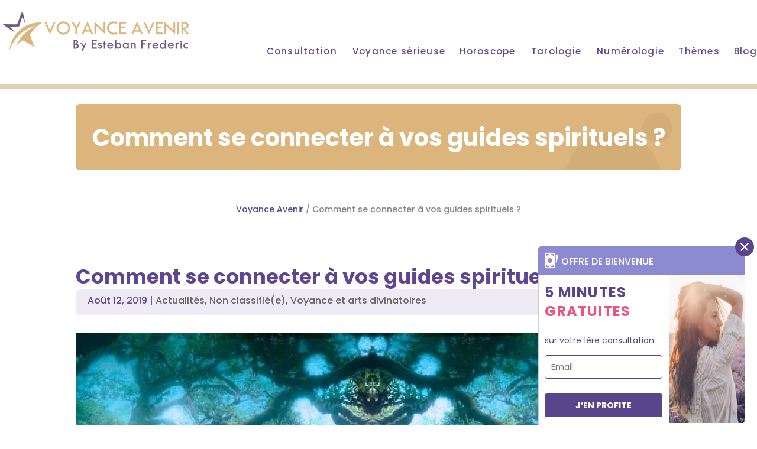

--- FILE ---
content_type: text/html; charset=UTF-8
request_url: https://www.voyance-avenir.fr/comment-se-connecter-a-vos-guides-spirituels/
body_size: 19491
content:
<!DOCTYPE html>
<html lang="fr-FR">
<head>
	<meta charset="UTF-8" />
<meta http-equiv="X-UA-Compatible" content="IE=edge">
	<link rel="pingback" href="https://www.voyance-avenir.fr/xmlrpc.php" />

  <link rel="preconnect" href="https://fonts.gstatic.com" crossorigin /><style id="et-builder-googlefonts-cached-inline">/* Original: https://fonts.googleapis.com/css?family=Poppins:100,100italic,200,200italic,300,300italic,regular,italic,500,500italic,600,600italic,700,700italic,800,800italic,900,900italic&#038;subset=latin,latin-ext&#038;display=swap *//* User Agent: Mozilla/5.0 (compatible; MSIE 8.0; Windows NT 6.1; Trident/4.0) */@font-face {font-family: 'Poppins';font-style: normal;font-weight: 400;font-display: swap;src: url(https://fonts.gstatic.com/l/font?kit=pxiEyp8kv8JHgFVrJJnedg&skey=87759fb096548f6d&v=v24);}/* User Agent: Mozilla/4.0 (iPad; CPU OS 4_0_1 like Mac OS X) AppleWebKit/534.46 (KHTML, like Gecko) Version/4.1 Mobile/9A405 Safari/7534.48.3 */@font-face {font-family: 'Poppins';font-style: normal;font-weight: 400;font-display: swap;src: url(https://fonts.gstatic.com/l/font?kit=pxiEyp8kv8JHgFVrJJnedQ&skey=87759fb096548f6d&v=v24#Poppins) format('svg');}/* User Agent: Mozilla/5.0 (Unknown; Linux x86_64) AppleWebKit/538.1 (KHTML, like Gecko) Safari/538.1 Daum/4.1 */@font-face {font-family: 'Poppins';font-style: italic;font-weight: 100;font-display: swap;src: url(https://fonts.gstatic.com/s/poppins/v24/pxiAyp8kv8JHgFVrJJLmE0tMMPc.ttf) format('truetype');}@font-face {font-family: 'Poppins';font-style: italic;font-weight: 200;font-display: swap;src: url(https://fonts.gstatic.com/s/poppins/v24/pxiDyp8kv8JHgFVrJJLmv1pVGdeL.ttf) format('truetype');}@font-face {font-family: 'Poppins';font-style: italic;font-weight: 300;font-display: swap;src: url(https://fonts.gstatic.com/s/poppins/v24/pxiDyp8kv8JHgFVrJJLm21lVGdeL.ttf) format('truetype');}@font-face {font-family: 'Poppins';font-style: italic;font-weight: 400;font-display: swap;src: url(https://fonts.gstatic.com/s/poppins/v24/pxiGyp8kv8JHgFVrJJLufntF.ttf) format('truetype');}@font-face {font-family: 'Poppins';font-style: italic;font-weight: 500;font-display: swap;src: url(https://fonts.gstatic.com/s/poppins/v24/pxiDyp8kv8JHgFVrJJLmg1hVGdeL.ttf) format('truetype');}@font-face {font-family: 'Poppins';font-style: italic;font-weight: 600;font-display: swap;src: url(https://fonts.gstatic.com/s/poppins/v24/pxiDyp8kv8JHgFVrJJLmr19VGdeL.ttf) format('truetype');}@font-face {font-family: 'Poppins';font-style: italic;font-weight: 700;font-display: swap;src: url(https://fonts.gstatic.com/s/poppins/v24/pxiDyp8kv8JHgFVrJJLmy15VGdeL.ttf) format('truetype');}@font-face {font-family: 'Poppins';font-style: italic;font-weight: 800;font-display: swap;src: url(https://fonts.gstatic.com/s/poppins/v24/pxiDyp8kv8JHgFVrJJLm111VGdeL.ttf) format('truetype');}@font-face {font-family: 'Poppins';font-style: italic;font-weight: 900;font-display: swap;src: url(https://fonts.gstatic.com/s/poppins/v24/pxiDyp8kv8JHgFVrJJLm81xVGdeL.ttf) format('truetype');}@font-face {font-family: 'Poppins';font-style: normal;font-weight: 100;font-display: swap;src: url(https://fonts.gstatic.com/s/poppins/v24/pxiGyp8kv8JHgFVrLPTufntF.ttf) format('truetype');}@font-face {font-family: 'Poppins';font-style: normal;font-weight: 200;font-display: swap;src: url(https://fonts.gstatic.com/s/poppins/v24/pxiByp8kv8JHgFVrLFj_Z1JlEA.ttf) format('truetype');}@font-face {font-family: 'Poppins';font-style: normal;font-weight: 300;font-display: swap;src: url(https://fonts.gstatic.com/s/poppins/v24/pxiByp8kv8JHgFVrLDz8Z1JlEA.ttf) format('truetype');}@font-face {font-family: 'Poppins';font-style: normal;font-weight: 400;font-display: swap;src: url(https://fonts.gstatic.com/s/poppins/v24/pxiEyp8kv8JHgFVrJJnedw.ttf) format('truetype');}@font-face {font-family: 'Poppins';font-style: normal;font-weight: 500;font-display: swap;src: url(https://fonts.gstatic.com/s/poppins/v24/pxiByp8kv8JHgFVrLGT9Z1JlEA.ttf) format('truetype');}@font-face {font-family: 'Poppins';font-style: normal;font-weight: 600;font-display: swap;src: url(https://fonts.gstatic.com/s/poppins/v24/pxiByp8kv8JHgFVrLEj6Z1JlEA.ttf) format('truetype');}@font-face {font-family: 'Poppins';font-style: normal;font-weight: 700;font-display: swap;src: url(https://fonts.gstatic.com/s/poppins/v24/pxiByp8kv8JHgFVrLCz7Z1JlEA.ttf) format('truetype');}@font-face {font-family: 'Poppins';font-style: normal;font-weight: 800;font-display: swap;src: url(https://fonts.gstatic.com/s/poppins/v24/pxiByp8kv8JHgFVrLDD4Z1JlEA.ttf) format('truetype');}@font-face {font-family: 'Poppins';font-style: normal;font-weight: 900;font-display: swap;src: url(https://fonts.gstatic.com/s/poppins/v24/pxiByp8kv8JHgFVrLBT5Z1JlEA.ttf) format('truetype');}/* User Agent: Mozilla/5.0 (Windows NT 6.1; WOW64; rv:27.0) Gecko/20100101 Firefox/27.0 */@font-face {font-family: 'Poppins';font-style: italic;font-weight: 100;font-display: swap;src: url(https://fonts.gstatic.com/l/font?kit=pxiAyp8kv8JHgFVrJJLmE0tMMPQ&skey=14913f5d70e4915e&v=v24) format('woff');}@font-face {font-family: 'Poppins';font-style: italic;font-weight: 200;font-display: swap;src: url(https://fonts.gstatic.com/l/font?kit=pxiDyp8kv8JHgFVrJJLmv1pVGdeI&skey=e6f64e60fb8d9268&v=v24) format('woff');}@font-face {font-family: 'Poppins';font-style: italic;font-weight: 300;font-display: swap;src: url(https://fonts.gstatic.com/l/font?kit=pxiDyp8kv8JHgFVrJJLm21lVGdeI&skey=b60188e8ecc47dee&v=v24) format('woff');}@font-face {font-family: 'Poppins';font-style: italic;font-weight: 400;font-display: swap;src: url(https://fonts.gstatic.com/l/font?kit=pxiGyp8kv8JHgFVrJJLufntG&skey=f21d6e783fa43c88&v=v24) format('woff');}@font-face {font-family: 'Poppins';font-style: italic;font-weight: 500;font-display: swap;src: url(https://fonts.gstatic.com/l/font?kit=pxiDyp8kv8JHgFVrJJLmg1hVGdeI&skey=b0aa19767d34da85&v=v24) format('woff');}@font-face {font-family: 'Poppins';font-style: italic;font-weight: 600;font-display: swap;src: url(https://fonts.gstatic.com/l/font?kit=pxiDyp8kv8JHgFVrJJLmr19VGdeI&skey=7fbc556774b13ef0&v=v24) format('woff');}@font-face {font-family: 'Poppins';font-style: italic;font-weight: 700;font-display: swap;src: url(https://fonts.gstatic.com/l/font?kit=pxiDyp8kv8JHgFVrJJLmy15VGdeI&skey=29c3bd833a54ba8c&v=v24) format('woff');}@font-face {font-family: 'Poppins';font-style: italic;font-weight: 800;font-display: swap;src: url(https://fonts.gstatic.com/l/font?kit=pxiDyp8kv8JHgFVrJJLm111VGdeI&skey=6ea139488603f28c&v=v24) format('woff');}@font-face {font-family: 'Poppins';font-style: italic;font-weight: 900;font-display: swap;src: url(https://fonts.gstatic.com/l/font?kit=pxiDyp8kv8JHgFVrJJLm81xVGdeI&skey=846b48b4eada095a&v=v24) format('woff');}@font-face {font-family: 'Poppins';font-style: normal;font-weight: 100;font-display: swap;src: url(https://fonts.gstatic.com/l/font?kit=pxiGyp8kv8JHgFVrLPTufntG&skey=57be0781cfb72ecd&v=v24) format('woff');}@font-face {font-family: 'Poppins';font-style: normal;font-weight: 200;font-display: swap;src: url(https://fonts.gstatic.com/l/font?kit=pxiByp8kv8JHgFVrLFj_Z1JlEw&skey=1bdc08fe61c3cc9e&v=v24) format('woff');}@font-face {font-family: 'Poppins';font-style: normal;font-weight: 300;font-display: swap;src: url(https://fonts.gstatic.com/l/font?kit=pxiByp8kv8JHgFVrLDz8Z1JlEw&skey=4aabc5055a39e031&v=v24) format('woff');}@font-face {font-family: 'Poppins';font-style: normal;font-weight: 400;font-display: swap;src: url(https://fonts.gstatic.com/l/font?kit=pxiEyp8kv8JHgFVrJJnedA&skey=87759fb096548f6d&v=v24) format('woff');}@font-face {font-family: 'Poppins';font-style: normal;font-weight: 500;font-display: swap;src: url(https://fonts.gstatic.com/l/font?kit=pxiByp8kv8JHgFVrLGT9Z1JlEw&skey=d4526a9b64c21b87&v=v24) format('woff');}@font-face {font-family: 'Poppins';font-style: normal;font-weight: 600;font-display: swap;src: url(https://fonts.gstatic.com/l/font?kit=pxiByp8kv8JHgFVrLEj6Z1JlEw&skey=ce7ef9d62ca89319&v=v24) format('woff');}@font-face {font-family: 'Poppins';font-style: normal;font-weight: 700;font-display: swap;src: url(https://fonts.gstatic.com/l/font?kit=pxiByp8kv8JHgFVrLCz7Z1JlEw&skey=cea76fe63715a67a&v=v24) format('woff');}@font-face {font-family: 'Poppins';font-style: normal;font-weight: 800;font-display: swap;src: url(https://fonts.gstatic.com/l/font?kit=pxiByp8kv8JHgFVrLDD4Z1JlEw&skey=f01e006f58df81ac&v=v24) format('woff');}@font-face {font-family: 'Poppins';font-style: normal;font-weight: 900;font-display: swap;src: url(https://fonts.gstatic.com/l/font?kit=pxiByp8kv8JHgFVrLBT5Z1JlEw&skey=6c361c40a830b323&v=v24) format('woff');}/* User Agent: Mozilla/5.0 (Windows NT 6.3; rv:39.0) Gecko/20100101 Firefox/39.0 */@font-face {font-family: 'Poppins';font-style: italic;font-weight: 100;font-display: swap;src: url(https://fonts.gstatic.com/s/poppins/v24/pxiAyp8kv8JHgFVrJJLmE0tMMPI.woff2) format('woff2');}@font-face {font-family: 'Poppins';font-style: italic;font-weight: 200;font-display: swap;src: url(https://fonts.gstatic.com/s/poppins/v24/pxiDyp8kv8JHgFVrJJLmv1pVGdeO.woff2) format('woff2');}@font-face {font-family: 'Poppins';font-style: italic;font-weight: 300;font-display: swap;src: url(https://fonts.gstatic.com/s/poppins/v24/pxiDyp8kv8JHgFVrJJLm21lVGdeO.woff2) format('woff2');}@font-face {font-family: 'Poppins';font-style: italic;font-weight: 400;font-display: swap;src: url(https://fonts.gstatic.com/s/poppins/v24/pxiGyp8kv8JHgFVrJJLufntA.woff2) format('woff2');}@font-face {font-family: 'Poppins';font-style: italic;font-weight: 500;font-display: swap;src: url(https://fonts.gstatic.com/s/poppins/v24/pxiDyp8kv8JHgFVrJJLmg1hVGdeO.woff2) format('woff2');}@font-face {font-family: 'Poppins';font-style: italic;font-weight: 600;font-display: swap;src: url(https://fonts.gstatic.com/s/poppins/v24/pxiDyp8kv8JHgFVrJJLmr19VGdeO.woff2) format('woff2');}@font-face {font-family: 'Poppins';font-style: italic;font-weight: 700;font-display: swap;src: url(https://fonts.gstatic.com/s/poppins/v24/pxiDyp8kv8JHgFVrJJLmy15VGdeO.woff2) format('woff2');}@font-face {font-family: 'Poppins';font-style: italic;font-weight: 800;font-display: swap;src: url(https://fonts.gstatic.com/s/poppins/v24/pxiDyp8kv8JHgFVrJJLm111VGdeO.woff2) format('woff2');}@font-face {font-family: 'Poppins';font-style: italic;font-weight: 900;font-display: swap;src: url(https://fonts.gstatic.com/s/poppins/v24/pxiDyp8kv8JHgFVrJJLm81xVGdeO.woff2) format('woff2');}@font-face {font-family: 'Poppins';font-style: normal;font-weight: 100;font-display: swap;src: url(https://fonts.gstatic.com/s/poppins/v24/pxiGyp8kv8JHgFVrLPTufntA.woff2) format('woff2');}@font-face {font-family: 'Poppins';font-style: normal;font-weight: 200;font-display: swap;src: url(https://fonts.gstatic.com/s/poppins/v24/pxiByp8kv8JHgFVrLFj_Z1JlFQ.woff2) format('woff2');}@font-face {font-family: 'Poppins';font-style: normal;font-weight: 300;font-display: swap;src: url(https://fonts.gstatic.com/s/poppins/v24/pxiByp8kv8JHgFVrLDz8Z1JlFQ.woff2) format('woff2');}@font-face {font-family: 'Poppins';font-style: normal;font-weight: 400;font-display: swap;src: url(https://fonts.gstatic.com/s/poppins/v24/pxiEyp8kv8JHgFVrJJnecg.woff2) format('woff2');}@font-face {font-family: 'Poppins';font-style: normal;font-weight: 500;font-display: swap;src: url(https://fonts.gstatic.com/s/poppins/v24/pxiByp8kv8JHgFVrLGT9Z1JlFQ.woff2) format('woff2');}@font-face {font-family: 'Poppins';font-style: normal;font-weight: 600;font-display: swap;src: url(https://fonts.gstatic.com/s/poppins/v24/pxiByp8kv8JHgFVrLEj6Z1JlFQ.woff2) format('woff2');}@font-face {font-family: 'Poppins';font-style: normal;font-weight: 700;font-display: swap;src: url(https://fonts.gstatic.com/s/poppins/v24/pxiByp8kv8JHgFVrLCz7Z1JlFQ.woff2) format('woff2');}@font-face {font-family: 'Poppins';font-style: normal;font-weight: 800;font-display: swap;src: url(https://fonts.gstatic.com/s/poppins/v24/pxiByp8kv8JHgFVrLDD4Z1JlFQ.woff2) format('woff2');}@font-face {font-family: 'Poppins';font-style: normal;font-weight: 900;font-display: swap;src: url(https://fonts.gstatic.com/s/poppins/v24/pxiByp8kv8JHgFVrLBT5Z1JlFQ.woff2) format('woff2');}</style><meta name='robots' content='index, follow, max-image-preview:large, max-snippet:-1, max-video-preview:-1' />

<!-- Google Tag Manager for WordPress by gtm4wp.com -->
<script data-cfasync="false" data-pagespeed-no-defer>//<![CDATA[
	var gtm4wp_datalayer_name = "dataLayer";
	var dataLayer = dataLayer || [];
//]]>
</script>
<!-- End Google Tag Manager for WordPress by gtm4wp.com -->
	<!-- This site is optimized with the Yoast SEO plugin v18.5.1 - https://yoast.com/wordpress/plugins/seo/ -->
	<title>Comment se connecter à vos guides spirituels ? - Voyance Avenir</title><link rel="preload" as="style" href="https://fonts.googleapis.com/css?family=Material%20Icons%7CMaterial%20Icons%20Outlined%7CMaterial%20Icons%20Two%20Tone%7CMaterial%20Icons%20Round%7CMaterial%20Icons%20Sharp%7COpen%20Sans%3A600%7COpen%20Sans%3A600%7COpen%20Sans%3An%7COpen%20Sans%3A700%7COpen%20Sans%3An%7COpen%20Sans%3An%7COpen%20Sans%3An%7COpen%20Sans%3An%7COpen%20Sans%3An%7COpen%20Sans%3An%7COpen%20Sans%3An&#038;display=swap" /><link rel="stylesheet" href="https://fonts.googleapis.com/css?family=Material%20Icons%7CMaterial%20Icons%20Outlined%7CMaterial%20Icons%20Two%20Tone%7CMaterial%20Icons%20Round%7CMaterial%20Icons%20Sharp%7COpen%20Sans%3A600%7COpen%20Sans%3A600%7COpen%20Sans%3An%7COpen%20Sans%3A700%7COpen%20Sans%3An%7COpen%20Sans%3An%7COpen%20Sans%3An%7COpen%20Sans%3An%7COpen%20Sans%3An%7COpen%20Sans%3An%7COpen%20Sans%3An&#038;display=swap" media="print" onload="this.media='all'" /><noscript><link rel="stylesheet" href="https://fonts.googleapis.com/css?family=Material%20Icons%7CMaterial%20Icons%20Outlined%7CMaterial%20Icons%20Two%20Tone%7CMaterial%20Icons%20Round%7CMaterial%20Icons%20Sharp%7COpen%20Sans%3A600%7COpen%20Sans%3A600%7COpen%20Sans%3An%7COpen%20Sans%3A700%7COpen%20Sans%3An%7COpen%20Sans%3An%7COpen%20Sans%3An%7COpen%20Sans%3An%7COpen%20Sans%3An%7COpen%20Sans%3An%7COpen%20Sans%3An&#038;display=swap" /></noscript><link rel="preload" as="style" href="https://fonts.googleapis.com/css2?family=Nunito%3Awght%40300%3B400%3B600%3B700%3B800%3B900&#038;ver=5.9.3&#038;display=swap" /><link rel="stylesheet" href="https://fonts.googleapis.com/css2?family=Nunito%3Awght%40300%3B400%3B600%3B700%3B800%3B900&#038;ver=5.9.3&#038;display=swap" media="print" onload="this.media='all'" /><noscript><link rel="stylesheet" href="https://fonts.googleapis.com/css2?family=Nunito%3Awght%40300%3B400%3B600%3B700%3B800%3B900&#038;ver=5.9.3&#038;display=swap" /></noscript>
	<meta name="description" content="Avez-vous déjà souhaité avoir une équipe de tous les êtres connaissant et éveillé pour vous aider à prendre des décisions difficiles et vous mettre à" />
	<link rel="canonical" href="https://www.voyance-avenir.fr/comment-se-connecter-a-vos-guides-spirituels/" />
	<meta property="og:locale" content="fr_FR" />
	<meta property="og:type" content="article" />
	<meta property="og:title" content="Comment se connecter à vos guides spirituels ? - Voyance Avenir" />
	<meta property="og:description" content="Avez-vous déjà souhaité avoir une équipe de tous les êtres connaissant et éveillé pour vous aider à prendre des décisions difficiles et vous mettre à" />
	<meta property="og:url" content="https://www.voyance-avenir.fr/comment-se-connecter-a-vos-guides-spirituels/" />
	<meta property="og:site_name" content="Voyance Avenir" />
	<meta property="article:published_time" content="2019-08-12T00:00:00+00:00" />
	<meta property="og:image" content="https://www.voyance-avenir.fr/wp-content/uploads/2019/08/spirit-animals-1-min.jpg" />
	<meta property="og:image:width" content="910" />
	<meta property="og:image:height" content="549" />
	<meta property="og:image:type" content="image/jpeg" />
	<meta name="twitter:label1" content="Écrit par" />
	<meta name="twitter:data1" content="EF" />
	<meta name="twitter:label2" content="Durée de lecture estimée" />
	<meta name="twitter:data2" content="6 minutes" />
	<script type="application/ld+json" class="yoast-schema-graph">{"@context":"https://schema.org","@graph":[{"@type":"WebSite","@id":"https://www.voyance-avenir.fr/#website","url":"https://www.voyance-avenir.fr/","name":"Voyance Avenir","description":"Voyance par téléphone sérieuse immédiate","potentialAction":[{"@type":"SearchAction","target":{"@type":"EntryPoint","urlTemplate":"https://www.voyance-avenir.fr/?s={search_term_string}"},"query-input":"required name=search_term_string"}],"inLanguage":"fr-FR"},{"@type":"ImageObject","@id":"https://www.voyance-avenir.fr/comment-se-connecter-a-vos-guides-spirituels/#primaryimage","inLanguage":"fr-FR","url":"https://www.voyance-avenir.fr/wp-content/uploads/2019/08/spirit-animals-1-min.jpg","contentUrl":"https://www.voyance-avenir.fr/wp-content/uploads/2019/08/spirit-animals-1-min.jpg","width":910,"height":549,"caption":"guide spirituel"},{"@type":"WebPage","@id":"https://www.voyance-avenir.fr/comment-se-connecter-a-vos-guides-spirituels/#webpage","url":"https://www.voyance-avenir.fr/comment-se-connecter-a-vos-guides-spirituels/","name":"Comment se connecter à vos guides spirituels ? - Voyance Avenir","isPartOf":{"@id":"https://www.voyance-avenir.fr/#website"},"primaryImageOfPage":{"@id":"https://www.voyance-avenir.fr/comment-se-connecter-a-vos-guides-spirituels/#primaryimage"},"datePublished":"2019-08-12T00:00:00+00:00","dateModified":"2019-08-12T00:00:00+00:00","author":{"@id":"https://www.voyance-avenir.fr/#/schema/person/d5b4053752cd3acc72475482c78cb3eb"},"description":"Avez-vous déjà souhaité avoir une équipe de tous les êtres connaissant et éveillé pour vous aider à prendre des décisions difficiles et vous mettre à","breadcrumb":{"@id":"https://www.voyance-avenir.fr/comment-se-connecter-a-vos-guides-spirituels/#breadcrumb"},"inLanguage":"fr-FR","potentialAction":[{"@type":"ReadAction","target":["https://www.voyance-avenir.fr/comment-se-connecter-a-vos-guides-spirituels/"]}]},{"@type":"BreadcrumbList","@id":"https://www.voyance-avenir.fr/comment-se-connecter-a-vos-guides-spirituels/#breadcrumb","itemListElement":[{"@type":"ListItem","position":1,"name":"Voyance Avenir","item":"https://www.voyance-avenir.fr/"},{"@type":"ListItem","position":2,"name":"Comment se connecter à vos guides spirituels ?"}]},{"@type":"Person","@id":"https://www.voyance-avenir.fr/#/schema/person/d5b4053752cd3acc72475482c78cb3eb","name":"EF","image":{"@type":"ImageObject","@id":"https://www.voyance-avenir.fr/#personlogo","inLanguage":"fr-FR","url":"https://secure.gravatar.com/avatar/02ac78f66c071b4f84c67b863267c633?s=96&d=mm&r=g","contentUrl":"https://secure.gravatar.com/avatar/02ac78f66c071b4f84c67b863267c633?s=96&d=mm&r=g","caption":"EF"},"url":"https://www.voyance-avenir.fr/author/steve/"}]}</script>
	<!-- / Yoast SEO plugin. -->


<link rel='dns-prefetch' href='//code.jquery.com' />
<link rel='dns-prefetch' href='//www.google.com' />
<link rel='dns-prefetch' href='//fonts.googleapis.com' />
<link rel='dns-prefetch' href='//voyance-avenir.webdev-wazoomstudio.online' />
<link rel='dns-prefetch' href='//va.wazoomstudiolabs.xyz' />
<link rel='dns-prefetch' href='//plateforme.esteban-frederic.fr' />
<link rel='dns-prefetch' href='//ajax.cloudflare.com' />
<link rel='dns-prefetch' href='//www.esteban-frederic.fr' />
<link rel='dns-prefetch' href='//cdn.popt.in' />
<link rel='dns-prefetch' href='//gmpg.org' />
<link rel='dns-prefetch' href='//fonts.gstatic.com' />
<link href='https://fonts.gstatic.com' crossorigin rel='preconnect' />
<link rel="alternate" type="application/rss+xml" title="Voyance Avenir &raquo; Flux" href="https://www.voyance-avenir.fr/feed/" />
<link rel="alternate" type="application/rss+xml" title="Voyance Avenir &raquo; Flux des commentaires" href="https://www.voyance-avenir.fr/comments/feed/" />
<link rel="alternate" type="application/rss+xml" title="Voyance Avenir &raquo; Comment se connecter à vos guides spirituels ? Flux des commentaires" href="https://www.voyance-avenir.fr/comment-se-connecter-a-vos-guides-spirituels/feed/" />
        <script type="text/javascript">
            var ajaxurl = 'https://www.voyance-avenir.fr/wp-admin/admin-ajax.php';</script>
        <meta content="Divi Child v.4.0.7" name="generator"/><style type="text/css">
img.wp-smiley,
img.emoji {
	display: inline !important;
	border: none !important;
	box-shadow: none !important;
	height: 1em !important;
	width: 1em !important;
	margin: 0 0.07em !important;
	vertical-align: -0.1em !important;
	background: none !important;
	padding: 0 !important;
}
</style>
	<link rel='stylesheet' id='bdp-recent-widget-css-css'  href='https://www.voyance-avenir.fr/wp-content/plugins/blog-designer-pro/css/recent_widget.css?ver=5.9.3' type='text/css' media='all' />
<link rel='stylesheet' id='wp-block-library-css'  href='https://www.voyance-avenir.fr/wp-includes/css/dist/block-library/style.min.css?ver=5.9.3' type='text/css' media='all' />
<style id='global-styles-inline-css' type='text/css'>
body{--wp--preset--color--black: #000000;--wp--preset--color--cyan-bluish-gray: #abb8c3;--wp--preset--color--white: #ffffff;--wp--preset--color--pale-pink: #f78da7;--wp--preset--color--vivid-red: #cf2e2e;--wp--preset--color--luminous-vivid-orange: #ff6900;--wp--preset--color--luminous-vivid-amber: #fcb900;--wp--preset--color--light-green-cyan: #7bdcb5;--wp--preset--color--vivid-green-cyan: #00d084;--wp--preset--color--pale-cyan-blue: #8ed1fc;--wp--preset--color--vivid-cyan-blue: #0693e3;--wp--preset--color--vivid-purple: #9b51e0;--wp--preset--gradient--vivid-cyan-blue-to-vivid-purple: linear-gradient(135deg,rgba(6,147,227,1) 0%,rgb(155,81,224) 100%);--wp--preset--gradient--light-green-cyan-to-vivid-green-cyan: linear-gradient(135deg,rgb(122,220,180) 0%,rgb(0,208,130) 100%);--wp--preset--gradient--luminous-vivid-amber-to-luminous-vivid-orange: linear-gradient(135deg,rgba(252,185,0,1) 0%,rgba(255,105,0,1) 100%);--wp--preset--gradient--luminous-vivid-orange-to-vivid-red: linear-gradient(135deg,rgba(255,105,0,1) 0%,rgb(207,46,46) 100%);--wp--preset--gradient--very-light-gray-to-cyan-bluish-gray: linear-gradient(135deg,rgb(238,238,238) 0%,rgb(169,184,195) 100%);--wp--preset--gradient--cool-to-warm-spectrum: linear-gradient(135deg,rgb(74,234,220) 0%,rgb(151,120,209) 20%,rgb(207,42,186) 40%,rgb(238,44,130) 60%,rgb(251,105,98) 80%,rgb(254,248,76) 100%);--wp--preset--gradient--blush-light-purple: linear-gradient(135deg,rgb(255,206,236) 0%,rgb(152,150,240) 100%);--wp--preset--gradient--blush-bordeaux: linear-gradient(135deg,rgb(254,205,165) 0%,rgb(254,45,45) 50%,rgb(107,0,62) 100%);--wp--preset--gradient--luminous-dusk: linear-gradient(135deg,rgb(255,203,112) 0%,rgb(199,81,192) 50%,rgb(65,88,208) 100%);--wp--preset--gradient--pale-ocean: linear-gradient(135deg,rgb(255,245,203) 0%,rgb(182,227,212) 50%,rgb(51,167,181) 100%);--wp--preset--gradient--electric-grass: linear-gradient(135deg,rgb(202,248,128) 0%,rgb(113,206,126) 100%);--wp--preset--gradient--midnight: linear-gradient(135deg,rgb(2,3,129) 0%,rgb(40,116,252) 100%);--wp--preset--duotone--dark-grayscale: url('#wp-duotone-dark-grayscale');--wp--preset--duotone--grayscale: url('#wp-duotone-grayscale');--wp--preset--duotone--purple-yellow: url('#wp-duotone-purple-yellow');--wp--preset--duotone--blue-red: url('#wp-duotone-blue-red');--wp--preset--duotone--midnight: url('#wp-duotone-midnight');--wp--preset--duotone--magenta-yellow: url('#wp-duotone-magenta-yellow');--wp--preset--duotone--purple-green: url('#wp-duotone-purple-green');--wp--preset--duotone--blue-orange: url('#wp-duotone-blue-orange');--wp--preset--font-size--small: 13px;--wp--preset--font-size--medium: 20px;--wp--preset--font-size--large: 36px;--wp--preset--font-size--x-large: 42px;}.has-black-color{color: var(--wp--preset--color--black) !important;}.has-cyan-bluish-gray-color{color: var(--wp--preset--color--cyan-bluish-gray) !important;}.has-white-color{color: var(--wp--preset--color--white) !important;}.has-pale-pink-color{color: var(--wp--preset--color--pale-pink) !important;}.has-vivid-red-color{color: var(--wp--preset--color--vivid-red) !important;}.has-luminous-vivid-orange-color{color: var(--wp--preset--color--luminous-vivid-orange) !important;}.has-luminous-vivid-amber-color{color: var(--wp--preset--color--luminous-vivid-amber) !important;}.has-light-green-cyan-color{color: var(--wp--preset--color--light-green-cyan) !important;}.has-vivid-green-cyan-color{color: var(--wp--preset--color--vivid-green-cyan) !important;}.has-pale-cyan-blue-color{color: var(--wp--preset--color--pale-cyan-blue) !important;}.has-vivid-cyan-blue-color{color: var(--wp--preset--color--vivid-cyan-blue) !important;}.has-vivid-purple-color{color: var(--wp--preset--color--vivid-purple) !important;}.has-black-background-color{background-color: var(--wp--preset--color--black) !important;}.has-cyan-bluish-gray-background-color{background-color: var(--wp--preset--color--cyan-bluish-gray) !important;}.has-white-background-color{background-color: var(--wp--preset--color--white) !important;}.has-pale-pink-background-color{background-color: var(--wp--preset--color--pale-pink) !important;}.has-vivid-red-background-color{background-color: var(--wp--preset--color--vivid-red) !important;}.has-luminous-vivid-orange-background-color{background-color: var(--wp--preset--color--luminous-vivid-orange) !important;}.has-luminous-vivid-amber-background-color{background-color: var(--wp--preset--color--luminous-vivid-amber) !important;}.has-light-green-cyan-background-color{background-color: var(--wp--preset--color--light-green-cyan) !important;}.has-vivid-green-cyan-background-color{background-color: var(--wp--preset--color--vivid-green-cyan) !important;}.has-pale-cyan-blue-background-color{background-color: var(--wp--preset--color--pale-cyan-blue) !important;}.has-vivid-cyan-blue-background-color{background-color: var(--wp--preset--color--vivid-cyan-blue) !important;}.has-vivid-purple-background-color{background-color: var(--wp--preset--color--vivid-purple) !important;}.has-black-border-color{border-color: var(--wp--preset--color--black) !important;}.has-cyan-bluish-gray-border-color{border-color: var(--wp--preset--color--cyan-bluish-gray) !important;}.has-white-border-color{border-color: var(--wp--preset--color--white) !important;}.has-pale-pink-border-color{border-color: var(--wp--preset--color--pale-pink) !important;}.has-vivid-red-border-color{border-color: var(--wp--preset--color--vivid-red) !important;}.has-luminous-vivid-orange-border-color{border-color: var(--wp--preset--color--luminous-vivid-orange) !important;}.has-luminous-vivid-amber-border-color{border-color: var(--wp--preset--color--luminous-vivid-amber) !important;}.has-light-green-cyan-border-color{border-color: var(--wp--preset--color--light-green-cyan) !important;}.has-vivid-green-cyan-border-color{border-color: var(--wp--preset--color--vivid-green-cyan) !important;}.has-pale-cyan-blue-border-color{border-color: var(--wp--preset--color--pale-cyan-blue) !important;}.has-vivid-cyan-blue-border-color{border-color: var(--wp--preset--color--vivid-cyan-blue) !important;}.has-vivid-purple-border-color{border-color: var(--wp--preset--color--vivid-purple) !important;}.has-vivid-cyan-blue-to-vivid-purple-gradient-background{background: var(--wp--preset--gradient--vivid-cyan-blue-to-vivid-purple) !important;}.has-light-green-cyan-to-vivid-green-cyan-gradient-background{background: var(--wp--preset--gradient--light-green-cyan-to-vivid-green-cyan) !important;}.has-luminous-vivid-amber-to-luminous-vivid-orange-gradient-background{background: var(--wp--preset--gradient--luminous-vivid-amber-to-luminous-vivid-orange) !important;}.has-luminous-vivid-orange-to-vivid-red-gradient-background{background: var(--wp--preset--gradient--luminous-vivid-orange-to-vivid-red) !important;}.has-very-light-gray-to-cyan-bluish-gray-gradient-background{background: var(--wp--preset--gradient--very-light-gray-to-cyan-bluish-gray) !important;}.has-cool-to-warm-spectrum-gradient-background{background: var(--wp--preset--gradient--cool-to-warm-spectrum) !important;}.has-blush-light-purple-gradient-background{background: var(--wp--preset--gradient--blush-light-purple) !important;}.has-blush-bordeaux-gradient-background{background: var(--wp--preset--gradient--blush-bordeaux) !important;}.has-luminous-dusk-gradient-background{background: var(--wp--preset--gradient--luminous-dusk) !important;}.has-pale-ocean-gradient-background{background: var(--wp--preset--gradient--pale-ocean) !important;}.has-electric-grass-gradient-background{background: var(--wp--preset--gradient--electric-grass) !important;}.has-midnight-gradient-background{background: var(--wp--preset--gradient--midnight) !important;}.has-small-font-size{font-size: var(--wp--preset--font-size--small) !important;}.has-medium-font-size{font-size: var(--wp--preset--font-size--medium) !important;}.has-large-font-size{font-size: var(--wp--preset--font-size--large) !important;}.has-x-large-font-size{font-size: var(--wp--preset--font-size--x-large) !important;}
</style>
<link rel='stylesheet' id='bdp-single-clicky-template-css-css'  href='https://www.voyance-avenir.fr/wp-content/plugins/blog-designer-pro/css/single/clicky.css?ver=5.9.3' type='text/css' media='all' />
<link rel='stylesheet' id='single-style-css-css'  href='https://www.voyance-avenir.fr/wp-content/plugins/blog-designer-pro/css/single/single_style.css?ver=5.9.3' type='text/css' media='all' />
<link rel='stylesheet' id='contact-form-7-css'  href='https://www.voyance-avenir.fr/wp-content/plugins/contact-form-7/includes/css/styles.css?ver=5.5.6' type='text/css' media='all' />
<link rel='stylesheet' id='rs-plugin-settings-css'  href='https://www.voyance-avenir.fr/wp-content/plugins/revslider/public/assets/css/rs6.css?ver=6.2.15' type='text/css' media='all' />
<style id='rs-plugin-settings-inline-css' type='text/css'>
#rs-demo-id {}
</style>
<link rel='stylesheet' id='tfree-slick-css'  href='https://www.voyance-avenir.fr/wp-content/plugins/testimonial-free/public/assets/css/slick.css?ver=2.2.2' type='text/css' media='all' />
<link rel='stylesheet' id='tfree-font-awesome-css'  href='https://www.voyance-avenir.fr/wp-content/plugins/testimonial-free/public/assets/css/font-awesome.min.css?ver=2.2.2' type='text/css' media='all' />
<link rel='stylesheet' id='tfree-deprecated-style-css'  href='https://www.voyance-avenir.fr/wp-content/plugins/testimonial-free/public/assets/css/deprecated-style.css?ver=2.2.2' type='text/css' media='all' />
<link rel='stylesheet' id='tfree-style-css'  href='https://www.voyance-avenir.fr/wp-content/plugins/testimonial-free/public/assets/css/style.css?ver=2.2.2' type='text/css' media='all' />
<link rel='stylesheet' id='rt-team-css-css'  href='https://www.voyance-avenir.fr/wp-content/plugins/tlp-team/assets/css/tlpteam.css?ver=4.0.3' type='text/css' media='all' />
<link rel='stylesheet' id='wpcf-slick-css'  href='https://www.voyance-avenir.fr/wp-content/plugins/wp-carousel-free/public/css/slick.min.css?ver=2.4.4' type='text/css' media='all' />
<link rel='stylesheet' id='wp-carousel-free-fontawesome-css'  href='https://www.voyance-avenir.fr/wp-content/plugins/wp-carousel-free/public/css/font-awesome.min.css?ver=2.4.4' type='text/css' media='all' />
<link rel='stylesheet' id='wp-carousel-free-css'  href='https://www.voyance-avenir.fr/wp-content/plugins/wp-carousel-free/public/css/wp-carousel-free-public.min.css?ver=2.4.4' type='text/css' media='all' />
<style id='wp-carousel-free-inline-css' type='text/css'>
#sp-wp-carousel-free-id-9429.sp-wpcp-9429 .wpcp-single-item {
		border: 1px none #ffffff;
	}
	#sp-wp-carousel-free-id-9429.sp-wpcp-9429 .slick-prev,
	#sp-wp-carousel-free-id-9429.sp-wpcp-9429 .slick-next,
	#sp-wp-carousel-free-id-9429.sp-wpcp-9429 .slick-prev:hover,
	#sp-wp-carousel-free-id-9429.sp-wpcp-9429 .slick-next:hover {
		background: none;
		border: none;
		font-size: 30px;
	}
	#sp-wp-carousel-free-id-9429.sp-wpcp-9429 .slick-prev i,
	#sp-wp-carousel-free-id-9429.sp-wpcp-9429 .slick-next i {
		color: #5f4692;
	}
	#sp-wp-carousel-free-id-9429.sp-wpcp-9429 .slick-prev i:hover,
	#sp-wp-carousel-free-id-9429.sp-wpcp-9429 .slick-next i:hover {
		color: #dbb57c;
	}@media (min-width: 480px) { .wpcpro-row .wpcpro-col-sm-1 { flex: 0 0 100%; max-width: 100%; } .wpcpro-row .wpcpro-col-sm-2 { flex: 0 0 50%; max-width: 50%; } .wpcpro-row .wpcpro-col-sm-2-5 { flex: 0 0 75%; max-width: 75%; } .wpcpro-row .wpcpro-col-sm-3 { flex: 0 0 33.333%; max-width: 33.333%; } .wpcpro-row .wpcpro-col-sm-4 { flex: 0 0 25%; max-width: 25%; } .wpcpro-row .wpcpro-col-sm-5 { flex: 0 0 20%; max-width: 20%; } .wpcpro-row .wpcpro-col-sm-6 { flex: 0 0 16.66666666666667%; max-width: 16.66666666666667%; } .wpcpro-row .wpcpro-col-sm-7 { flex: 0 0 14.28571428%; max-width: 14.28571428%; } .wpcpro-row .wpcpro-col-sm-8 { flex: 0 0 12.5%; max-width: 12.5%; } } @media (max-width: 480px) { .wpcpro-row .wpcpro-col-xs-1 { flex: 0 0 100%; max-width: 100%; } .wpcpro-row .wpcpro-col-xs-2 { flex: 0 0 50%; max-width: 50%; } .wpcpro-row .wpcpro-col-xs-3 { flex: 0 0 33.222%; max-width: 33.222%; } .wpcpro-row .wpcpro-col-xs-4 { flex: 0 0 25%; max-width: 25%; } .wpcpro-row .wpcpro-col-xs-5 { flex: 0 0 20%; max-width: 20%; } .wpcpro-row .wpcpro-col-xs-6 { flex: 0 0 16.6667%; max-width: 16.6667%; } .wpcpro-row .wpcpro-col-xs-7 { flex: 0 0 14.28571428%; max-width: 14.28571428%; } .wpcpro-row .wpcpro-col-xs-8 { flex: 0 0 12.5%; max-width: 12.5%; } } @media (min-width: 736px) { .wpcpro-row .wpcpro-col-md-1 { flex: 0 0 100%; max-width: 100%; } .wpcpro-row .wpcpro-col-md-2 { flex: 0 0 50%; max-width: 50%; } .wpcpro-row .wpcpro-col-md-2-5 { flex: 0 0 75%; max-width: 75%; } .wpcpro-row .wpcpro-col-md-3 { flex: 0 0 33.333%; max-width: 33.333%; } .wpcpro-row .wpcpro-col-md-4 { flex: 0 0 25%; max-width: 25%; } .wpcpro-row .wpcpro-col-md-5 { flex: 0 0 20%; max-width: 20%; } .wpcpro-row .wpcpro-col-md-6 { flex: 0 0 16.66666666666667%; max-width: 16.66666666666667%; } .wpcpro-row .wpcpro-col-md-7 { flex: 0 0 14.28571428%; max-width: 14.28571428%; } .wpcpro-row .wpcpro-col-md-8 { flex: 0 0 12.5%; max-width: 12.5%; } } @media (min-width: 980px) { .wpcpro-row .wpcpro-col-lg-1 { flex: 0 0 100%; max-width: 100%; } .wpcpro-row .wpcpro-col-lg-2 { flex: 0 0 50%; max-width: 50%; } .wpcpro-row .wpcpro-col-lg-3 { flex: 0 0 33.222%; max-width: 33.222%; } .wpcpro-row .wpcpro-col-lg-4 { flex: 0 0 25%; max-width: 25%; } .wpcpro-row .wpcpro-col-lg-5 { flex: 0 0 20%; max-width: 20%; } .wpcpro-row .wpcpro-col-lg-6 { flex: 0 0 16.6667%; max-width: 16.6667%; } .wpcpro-row .wpcpro-col-lg-7 { flex: 0 0 14.28571428%; max-width: 14.28571428%; } .wpcpro-row .wpcpro-col-lg-8 { flex: 0 0 12.5%; max-width: 12.5%; } } @media (min-width: 1200px) { .wpcpro-row .wpcpro-col-xl-1 { flex: 0 0 100%; max-width: 100%; } .wpcpro-row .wpcpro-col-xl-2 { flex: 0 0 50%; max-width: 50%; } .wpcpro-row .wpcpro-col-xl-3 { flex: 0 0 33.22222222%; max-width: 33.22222222%; } .wpcpro-row .wpcpro-col-xl-4 { flex: 0 0 25%; max-width: 25%; } .wpcpro-row .wpcpro-col-xl-5 { flex: 0 0 20%; max-width: 20%; } .wpcpro-row .wpcpro-col-xl-6 { flex: 0 0 16.66667%; max-width: 16.66667%; } .wpcpro-row .wpcpro-col-xl-7 { flex: 0 0 14.28571428%; max-width: 14.28571428%; } .wpcpro-row .wpcpro-col-xl-8 { flex: 0 0 12.5%; max-width: 12.5%; } }
</style>
<link rel='stylesheet' id='wp-pagenavi-css'  href='https://www.voyance-avenir.fr/wp-content/plugins/wp-pagenavi/pagenavi-css.css?ver=2.70' type='text/css' media='all' />



<link rel='stylesheet' id='divi-style-parent-css'  href='https://www.voyance-avenir.fr/wp-content/themes/Divi/style-static.min.css?ver=4.11.4' type='text/css' media='all' />
<link rel='stylesheet' id='intl-tel-input-css'  href='https://www.voyance-avenir.fr/wp-content/themes/Divi-Child/intlTelInput.min.css?ver=4.0.7' type='text/css' media='all' />
<link rel='stylesheet' id='voyance-crm-style-css'  href='https://www.voyance-avenir.fr/wp-content/themes/Divi-Child/crm-style/divi-crm-style.css?ver=4.0.7' type='text/css' media='all' />
<link rel='stylesheet' id='divi-crm-style-css'  href='https://www.voyance-avenir.fr/wp-content/themes/Divi-Child/crm-style/voyance-style.css?ver=4.0.7' type='text/css' media='all' />
<link rel='stylesheet' id='divi-style-css'  href='https://www.voyance-avenir.fr/wp-content/themes/Divi-Child/style.css?ver=4.0.7' type='text/css' media='all' />
<script type='text/javascript' src='https://www.voyance-avenir.fr/wp-includes/js/jquery/jquery.min.js?ver=3.6.0' id='jquery-core-js'></script>
<script type='text/javascript' src='https://www.voyance-avenir.fr/wp-includes/js/jquery/jquery-migrate.min.js?ver=3.3.2' id='jquery-migrate-js'></script>
<script type='text/javascript' src='https://www.voyance-avenir.fr/wp-content/plugins/blog-designer-pro/js/isotope.pkgd.min.js?ver=5.9.3' id='bdp_isotope_script-js'></script>
<script type='text/javascript' id='bdp-ajax-script-js-extra'>
/* <![CDATA[ */
var ajax_object = {"ajaxurl":"https:\/\/www.voyance-avenir.fr\/wp-admin\/admin-ajax.php","like":"Like","unlike":"Unlike","is_rtl":"0"};
var page_object = {"current_page":"single","current_id":"0"};
/* ]]> */
</script>
<script data-minify="1" type='text/javascript' src='https://www.voyance-avenir.fr/wp-content/cache/min/1/wp-content/plugins/blog-designer-pro/js/ajax.js?ver=1735045546' id='bdp-ajax-script-js'></script>
<script type='text/javascript' src='https://www.voyance-avenir.fr/wp-content/plugins/revslider/public/assets/js/rbtools.min.js?ver=6.2.15' id='tp-tools-js'></script>
<script type='text/javascript' src='https://www.voyance-avenir.fr/wp-content/plugins/revslider/public/assets/js/rs6.min.js?ver=6.2.15' id='revmin-js'></script>
<script data-minify="1" type='text/javascript' src='https://www.voyance-avenir.fr/wp-content/cache/min/1/wp-content/themes/Divi-Child/js/valid-form.js?ver=1735045546' id='valid-form-js-js'></script>
<script type='text/javascript' src='https://www.voyance-avenir.fr/wp-content/themes/Divi-Child/js/easytimer.min.js?ver=4.3.1' id='easytimer-js'></script>
<script type='text/javascript' src='https://www.voyance-avenir.fr/wp-content/themes/Divi-Child/js/js.cookie.min.js?ver=3.0.0-rc.1' id='js.cookie-js'></script>
<script type='text/javascript' src='https://www.voyance-avenir.fr/wp-content/themes/Divi-Child/js/intlTelInput.min.js?ver=17.0.0' id='intl-tel-input-js'></script>
<script data-minify="1" type='text/javascript' src='https://www.voyance-avenir.fr/wp-content/cache/min/1/wp-content/themes/Divi-Child/js/script.js?ver=1735045546' id='divi-child-script-js'></script>
<link rel="https://api.w.org/" href="https://www.voyance-avenir.fr/wp-json/" /><link rel="alternate" type="application/json" href="https://www.voyance-avenir.fr/wp-json/wp/v2/posts/22905" /><link rel="EditURI" type="application/rsd+xml" title="RSD" href="https://www.voyance-avenir.fr/xmlrpc.php?rsd" />
<link rel="wlwmanifest" type="application/wlwmanifest+xml" href="https://www.voyance-avenir.fr/wp-includes/wlwmanifest.xml" /> 
<meta name="generator" content="WordPress 5.9.3" />
<link rel='shortlink' href='https://www.voyance-avenir.fr/?p=22905' />
<link rel="alternate" type="application/json+oembed" href="https://www.voyance-avenir.fr/wp-json/oembed/1.0/embed?url=https%3A%2F%2Fwww.voyance-avenir.fr%2Fcomment-se-connecter-a-vos-guides-spirituels%2F" />
<link rel="alternate" type="text/xml+oembed" href="https://www.voyance-avenir.fr/wp-json/oembed/1.0/embed?url=https%3A%2F%2Fwww.voyance-avenir.fr%2Fcomment-se-connecter-a-vos-guides-spirituels%2F&#038;format=xml" />

<!-- Google Tag Manager for WordPress by gtm4wp.com -->
<script data-cfasync="false" data-pagespeed-no-defer>//<![CDATA[
	var dataLayer_content = {"pagePostType":"post","pagePostType2":"single-post","pageCategory":["actualites","non-classifiee","voyance-arts-divinatoires"],"pagePostAuthor":"EF"};
	dataLayer.push( dataLayer_content );//]]>
</script>
<script data-cfasync="false">//<![CDATA[
(function(w,d,s,l,i){w[l]=w[l]||[];w[l].push({'gtm.start':
new Date().getTime(),event:'gtm.js'});var f=d.getElementsByTagName(s)[0],
j=d.createElement(s),dl=l!='dataLayer'?'&l='+l:'';j.async=true;j.src=
'//www.googletagmanager.com/gtm.'+'js?id='+i+dl;f.parentNode.insertBefore(j,f);
})(window,document,'script','dataLayer','GTM-PMRN775');//]]>
</script>
<!-- End Google Tag Manager -->
<!-- End Google Tag Manager for WordPress by gtm4wp.com --><meta name="viewport" content="width=device-width, initial-scale=1.0, maximum-scale=1.0, user-scalable=0" /><meta name="generator" content="Powered by Slider Revolution 6.2.15 - responsive, Mobile-Friendly Slider Plugin for WordPress with comfortable drag and drop interface." />
<link rel="icon" href="https://www.voyance-avenir.fr/wp-content/uploads/2020/02/cropped-favicon-copy-32x32.png" sizes="32x32" />
<link rel="icon" href="https://www.voyance-avenir.fr/wp-content/uploads/2020/02/cropped-favicon-copy-192x192.png" sizes="192x192" />
<link rel="apple-touch-icon" href="https://www.voyance-avenir.fr/wp-content/uploads/2020/02/cropped-favicon-copy-180x180.png" />
<meta name="msapplication-TileImage" content="https://www.voyance-avenir.fr/wp-content/uploads/2020/02/cropped-favicon-copy-270x270.png" />
<script type="text/javascript">function setREVStartSize(e){
			//window.requestAnimationFrame(function() {				 
				window.RSIW = window.RSIW===undefined ? window.innerWidth : window.RSIW;	
				window.RSIH = window.RSIH===undefined ? window.innerHeight : window.RSIH;	
				try {								
					var pw = document.getElementById(e.c).parentNode.offsetWidth,
						newh;
					pw = pw===0 || isNaN(pw) ? window.RSIW : pw;
					e.tabw = e.tabw===undefined ? 0 : parseInt(e.tabw);
					e.thumbw = e.thumbw===undefined ? 0 : parseInt(e.thumbw);
					e.tabh = e.tabh===undefined ? 0 : parseInt(e.tabh);
					e.thumbh = e.thumbh===undefined ? 0 : parseInt(e.thumbh);
					e.tabhide = e.tabhide===undefined ? 0 : parseInt(e.tabhide);
					e.thumbhide = e.thumbhide===undefined ? 0 : parseInt(e.thumbhide);
					e.mh = e.mh===undefined || e.mh=="" || e.mh==="auto" ? 0 : parseInt(e.mh,0);		
					if(e.layout==="fullscreen" || e.l==="fullscreen") 						
						newh = Math.max(e.mh,window.RSIH);					
					else{					
						e.gw = Array.isArray(e.gw) ? e.gw : [e.gw];
						for (var i in e.rl) if (e.gw[i]===undefined || e.gw[i]===0) e.gw[i] = e.gw[i-1];					
						e.gh = e.el===undefined || e.el==="" || (Array.isArray(e.el) && e.el.length==0)? e.gh : e.el;
						e.gh = Array.isArray(e.gh) ? e.gh : [e.gh];
						for (var i in e.rl) if (e.gh[i]===undefined || e.gh[i]===0) e.gh[i] = e.gh[i-1];
											
						var nl = new Array(e.rl.length),
							ix = 0,						
							sl;					
						e.tabw = e.tabhide>=pw ? 0 : e.tabw;
						e.thumbw = e.thumbhide>=pw ? 0 : e.thumbw;
						e.tabh = e.tabhide>=pw ? 0 : e.tabh;
						e.thumbh = e.thumbhide>=pw ? 0 : e.thumbh;					
						for (var i in e.rl) nl[i] = e.rl[i]<window.RSIW ? 0 : e.rl[i];
						sl = nl[0];									
						for (var i in nl) if (sl>nl[i] && nl[i]>0) { sl = nl[i]; ix=i;}															
						var m = pw>(e.gw[ix]+e.tabw+e.thumbw) ? 1 : (pw-(e.tabw+e.thumbw)) / (e.gw[ix]);					
						newh =  (e.gh[ix] * m) + (e.tabh + e.thumbh);
					}				
					if(window.rs_init_css===undefined) window.rs_init_css = document.head.appendChild(document.createElement("style"));					
					document.getElementById(e.c).height = newh+"px";
					window.rs_init_css.innerHTML += "#"+e.c+"_wrapper { height: "+newh+"px }";				
				} catch(e){
					console.log("Failure at Presize of Slider:" + e)
				}					   
			//});
		  };</script>
<link rel="stylesheet" id="et-divi-customizer-global-cached-inline-styles" href="https://www.voyance-avenir.fr/wp-content/et-cache/global/et-divi-customizer-global.min.css?ver=1769877174" />  <script type="text/javascript" src="/tpe/centralpay/jquery.cardcheck.js"></script>
  <script type="text/javascript">
		document.documentElement.className = 'js';
	</script>

	<script type="text/javascript">
    // browser compatibility: get method for event
    // addEventListener(FF, Webkit, Opera, IE9+) and attachEvent(IE5-8)
    var myEventMethod =
        window.addEventListener ? "addEventListener" : "attachEvent";
    // create event listener
    var myEventListener = window[myEventMethod];
    // browser compatibility: attach event uses onmessage
    var myEventMessage =
        myEventMethod == "attachEvent" ? "onmessage" : "message";
    // register callback function on incoming message
    myEventListener(myEventMessage, function (e) {
        // we will get a string (better browser support) and validate
        // if it is an int - set the height of the iframe #my-iframe-id
        if (e.data === parseInt(e.data))
            document.getElementById('id_mon_iframe').height = e.data + "px";
    }, false);
</script>

<script language="JavaScript">
function setVisibility(id, visibility) {
document.getElementById(id).style.display = visibility;
}
</script>

<!-- Web Vitals -->
<script type="application/ld+json">{ "@context": "https://schema.org/", "@type": "CreativeWorkSeries", "name": "Esteban Frederic", "aggregateRating": { "@type": "AggregateRating", "ratingValue": "4.7", "ratingCount": "701" } }</script>


</head>
<body class="post-template-default single single-post postid-22905 single-format-standard  et_pb_button_helper_class et_fullwidth_nav et_fullwidth_secondary_nav et_fixed_nav et_show_nav et_primary_nav_dropdown_animation_fade et_secondary_nav_dropdown_animation_fade et_header_style_left et_pb_footer_columns4 et_cover_background et_pb_gutters3 et_smooth_scroll et_right_sidebar et_divi_theme et-db">

<!-- Google Tag Manager (noscript) -->
<noscript><iframe src="https://www.googletagmanager.com/ns.html?id=GTM-PMRN775"
height="0" width="0" style="display:none;visibility:hidden" aria-hidden="true"></iframe></noscript>
<!-- End Google Tag Manager (noscript) -->	<div id="page-container">

	
	
			<header id="main-header" data-height-onload="133">
			<div class="container clearfix et_menu_container">
							<div class="logo_container">
					<span class="logo_helper"></span>
					<a href="https://www.voyance-avenir.fr/">
						<img src="https://www.voyance-avenir.fr/wp-content/uploads/2020/03/Voyance-Avenir-Logo.png" alt="Voyance Avenir" id="logo" data-height-percentage="68" />
					</a>
				</div>
			

								<div id="et-top-navigation" data-height="133" data-fixed-height="47">
					
						<nav id="top-menu-nav">
						<ul id="top-menu" class="nav"><li id="menu-item-3408" class="menu-item menu-item-type-post_type menu-item-object-page menu-item-has-children menu-item-3408"><a href="https://www.voyance-avenir.fr/consultation-voyance/">Consultation</a>
<ul class="sub-menu">
	<li id="menu-item-24125" class="menu-item menu-item-type-post_type menu-item-object-page menu-item-24125"><a href="https://www.voyance-avenir.fr/voyance-par-telephone-avec-cb/">Voyance par téléphone</a></li>
	<li id="menu-item-5968" class="menu-item menu-item-type-post_type menu-item-object-page menu-item-5968"><a href="https://www.voyance-avenir.fr/voyance-par-mail/">Voyance par mail</a></li>
	<li id="menu-item-4463" class="menu-item menu-item-type-post_type menu-item-object-page menu-item-4463"><a href="https://www.voyance-avenir.fr/voyance-par-tchat/">Voyance par tchat</a></li>
	<li id="menu-item-4030" class="menu-item menu-item-type-post_type menu-item-object-page menu-item-4030"><a href="https://www.voyance-avenir.fr/voyance-audiotel/">Voyance audiotel</a></li>
</ul>
</li>
<li id="menu-item-24123" class="menu-item menu-item-type-post_type menu-item-object-page menu-item-24123"><a href="https://www.voyance-avenir.fr/voyance-immediate/">Voyance sérieuse</a></li>
<li id="menu-item-24127" class="menu-item menu-item-type-custom menu-item-object-custom menu-item-has-children menu-item-24127"><a href="https://www.voyance-avenir.fr/horoscope-gratuit-en-ligne/">Horoscope</a>
<ul class="sub-menu">
	<li id="menu-item-24128" class="menu-item menu-item-type-custom menu-item-object-custom menu-item-24128"><a href="https://www.voyance-avenir.fr/horoscope-du-jour/">Horoscope du jour</a></li>
	<li id="menu-item-24129" class="menu-item menu-item-type-custom menu-item-object-custom menu-item-24129"><a href="https://www.voyance-avenir.fr/horoscope-du-mois/">Horoscope du mois</a></li>
</ul>
</li>
<li id="menu-item-24130" class="menu-item menu-item-type-post_type menu-item-object-page menu-item-has-children menu-item-24130"><a href="https://www.voyance-avenir.fr/voyance-tarologie/">Tarologie</a>
<ul class="sub-menu">
	<li id="menu-item-24131" class="menu-item menu-item-type-post_type menu-item-object-page menu-item-24131"><a href="https://www.voyance-avenir.fr/voyance-travail/">Tarot du travail</a></li>
	<li id="menu-item-24132" class="menu-item menu-item-type-post_type menu-item-object-page menu-item-24132"><a href="https://www.voyance-avenir.fr/voyance-tarot-de-marseille/">Tarot de marseille</a></li>
	<li id="menu-item-24133" class="menu-item menu-item-type-post_type menu-item-object-page menu-item-24133"><a href="https://www.voyance-avenir.fr/voyance-traditionnelle/">Voyance traditionnelle</a></li>
</ul>
</li>
<li id="menu-item-24134" class="menu-item menu-item-type-custom menu-item-object-custom menu-item-24134"><a href="https://www.voyance-avenir.fr/voyance-numerologie/">Numérologie</a></li>
<li id="menu-item-19843" class="menu-item menu-item-type-post_type menu-item-object-page menu-item-19843"><a href="https://www.voyance-avenir.fr/les-themes/">Thèmes</a></li>
<li id="menu-item-11181" class="menu-item menu-item-type-post_type menu-item-object-page menu-item-11181"><a href="https://www.voyance-avenir.fr/de-vous-a-moi/">Blog</a></li>
</ul>						</nav>
					
					
					
					
									</div> <!-- #et-top-navigation -->
			</div> <!-- .container -->
			<div class="et_search_outer">
				<div class="container et_search_form_container">
					<form role="search" method="get" class="et-search-form" action="https://www.voyance-avenir.fr/">
					<input type="search" class="et-search-field" placeholder="Rechercher &hellip;" value="" name="s" title="Rechercher:" />					</form>
					<span class="et_close_search_field"></span>
				</div>
			</div>
		</header> <!-- #main-header -->
	
		<div id="et-main-area">
	            <div class="et_pb_breadcrumb_section wpbreadcrumb">
                <div class="et_pb_row">
                    <div class="et_pb_column et_pb_column_4_4 et-last-child">
                        <div class="container clearfix" style="width:100%;">
                            <div class="container_inner">
                                <div class="et_pb_header">
                                    <div class="et_pb_description">
                                        <h1 class="et_pb_pagetitle">Comment se connecter à vos guides spirituels ?</h1>
                                        <div class="et_pb_pagesubtitle"></div>
                                    </div> <!-- .et_pb_slide_description -->
                                </div>
                                <p id="breadcrumbs"><span><span><a href="https://www.voyance-avenir.fr/">Voyance Avenir</a> / <span class="breadcrumb_last" aria-current="page">Comment se connecter à vos guides spirituels ?</span></span></span></p>                            </div> <!-- .et_pb_slide -->
                        </div> <!-- .et_pb_container -->
                    </div> <!-- .et_pb_column -->
                </div> <!-- .et_pb_row -->
            </div> <!-- .et_pb_section -->
            <main id="main" class="site-main" role="main">
                                <div class="bdp_single ">
                                    </div>
                            </main><!-- .site-main -->
      	<div class="container">
		<div id="content-area" class="clearfix">
			<div id="left-area">
											<article id="post-22905" class="et_pb_post post-22905 post type-post status-publish format-standard has-post-thumbnail hentry category-actualites category-non-classifiee category-voyance-arts-divinatoires">
											<div class="et_post_meta_wrapper">
							<span class="une-equipe">Comment se connecter à vos guides spirituels ?</span>

						<p class="post-meta"><span class="published">Août 12, 2019</span> | <a href="https://www.voyance-avenir.fr/category/actualites/" rel="category tag">Actualités</a>, <a href="https://www.voyance-avenir.fr/category/non-classifiee/" rel="category tag">Non classifié(e)</a>, <a href="https://www.voyance-avenir.fr/category/voyance-arts-divinatoires/" rel="category tag">Voyance et arts divinatoires</a></p><img src="https://www.voyance-avenir.fr/wp-content/uploads/2019/08/spirit-animals-1-min.jpg" alt="Comment se connecter à vos guides spirituels ?" class="" width="1080" height="675" />
												</div> <!-- .et_post_meta_wrapper -->
				
					<div class="entry-content">
					
<p>Avez-vous déjà souhaité avoir une équipe de tous les êtres connaissant et éveillé pour vous aider à prendre des décisions difficiles et vous mettre à l&rsquo;aise pour être sur la bonne voie? C’est disponible pour vous en ce moment et je vais vous aider à puiser dans cette richesse de sagesse.</p>



<p>Vous êtes-vous déjà senti poussé à faire quelque chose ou ne pas faire quelque chose? Avez-vous déjà ressenti la présence de quelque chose ou de quelqu&rsquo;un pendant des décisions difficiles ou des moments difficiles dans votre vie? Peut-être avez-vous déjà fait l&rsquo;expérience de toutes ces choses auparavant, mais l&rsquo;avez-vous attribué à votre intuition, ou avez-vous toujours su que ces coups de pouce étaient des aides spirituelles.</p>



<h2>LES GUIDES SPIRITUELS PEUVENT-ILS VOUS AIDER À VIVRE VOTRE VÉRITÉ?</h2>



<p>Oui, le but singulier de vos guides spirituels est de vous aider à vivre pleinement votre potentiel pendant votre visite à «l’école de la Terre».</p>



<p>Vos guides spirituels vous accompagnent depuis votre naissance et vous accompagneront jusqu&rsquo;à ce que vous quittiez ce plan. Ils sont toujours là pour vous, prêts à aider, et ils ne veulent rien de plus que vous pour réussir à vivre votre vérité.</p>



<p>Ce n’est pas parce que vous n’êtes pas au courant qu’ils ne sont pas là ! Voici quelques conseils et outils pour que vous puissiez entrer en contact avec eux, mais d’abord, voyons ce qu’est un guide spirituel.</p>
<p> </p>
<hr />
<h3>Découvrez aussi :</h3>
<p><a class="row-title" href="https://www.voyance-avenir.fr/wp-admin/post.php?post=9049&amp;action=edit&amp;lang=fr" aria-label="« Choisir le bon type de voyant » (Modifier)">Demander l&rsquo;aide de vos guides spirituels</a></p>
<p><a href="https://www.voyance-avenir.fr/comprendre-la-guidance-intuitive/">Comprendre la guidance intuitive</a></p>
<hr />
<p> </p>



<h2>QU&rsquo;EST-CE QU&rsquo;UN GUIDE SPIRITUEL ?</h2>



<p>Les guides spirituels sont des êtres spirituels qui vous sont assignés à différents moments de votre vie pour vous guider. Ils vous sont attribués en fonction de vos besoins actuels. Si vous êtes anxieux, vous aurez un guide spirituel qui pourra vous aider à vaincre votre anxiété. Si vous faites face à un défi particulièrement difficile dans votre vie, vous aurez probablement plus d’aides spirituelles prêtes à vous aider.</p>



<p>Les guides spirituels viennent dans une variété de formes et de tailles. Les points bleus, les animaux, les anges, et les ancêtres, peuvent être des guides spirituels. Ainsi, si vous avez l’impression que votre guide spirituel est quelque chose d’inconnu à ce plan terrestre, cela ne signifie pas pour autant que vous perdez le contact avec la réalité !</p>



<h2>COMMENT SE CONNECTER À VOS GUIDES SPIRITUELS ?</h2>



<p>Tisser des liens avec vos guides peut prendre très peu de travail de votre part car ils veulent vous aider! Ils vous donnent peut-être déjà beaucoup de signaux, mais parce que vous ne les recherchez pas, vous ne les voyez pas. Voici 7 façons simples de communiquer régulièrement avec vos guides spirituels.</p>



<h2>UTILISEZ DES CARTES ORACLE OU TAROT</h2>



<p><a href="https://www.voyance-avenir.fr/les-pouvoirs-du-tarot/">Les cartes d’oracle et de tarot</a> sont probablement les outils parfaits pour communiquer avec vos guides spirituels! Cette méthode nécessite une<a href="https://www.voyance-avenir.fr/apprendre-a-connaitre-votre-intuition/"> intuition</a> raffinée. </p>



<p>Pour commencer, asseyez-vous tranquillement, concentrez-vous sur votre respiration et demandez à vos guides spirituels de venir à vous. J</p>



<p>Choisissez une question ou une situation pour laquelle vous avez besoin d’aide et pour laquelle vous aimeriez poser des questions à vos guides. Posez à votre guide spirituel vos questions à voix haute ou dans votre esprit, demandez-lui de vous guider et de vous aider. Soyez clair sur ce que vous voulez. Étalez vos cartes et choisissez la ou les cartes auxquelles vous vous sentez appelés. Remerciez toujours vos guides de vous aider une fois que vous avez terminé.</p>



<h2>DEMANDEZ DES SIGNES</h2>



<p>Habituellement, vos guides le font déjà! En demandant des <a href="https://www.voyance-avenir.fr/signes-et-symboles-spirituels/">signes</a>, vous déclarez que vous essayez d&rsquo;être plus présent et conscient pour pouvoir les recevoir.</p>



<p>Si vous recherchez une preuve de la présence de vos guides, demandez-leur des signaux. Soyez aussi précis que vous le souhaitez, vous pourriez être surpris de voir à quel point vos guides peuvent être remarqués! Ce peut-être par exemple des plumes.</p>



<p>Vous pouvez également demander des signes de décisions ou de luttes que vous rencontrez. Si vous prenez des décisions difficiles, demandez des indications sur la marche à suivre. Soyez à l&rsquo;affût des réponses qui pourraient vous venir à l&rsquo;esprit ou des opportunités qui semblent surgir de nulle part. Soyez ouvert à ce que ces signes soient différents ou inattendus de ce que vous avez imaginé. Vos guides ont votre plus grand bien en tête, même si les signes qu’ils vous envoient semblent parfois hors de propos.</p>



<h2>ÉCRIRE UNE LETTRE</h2>



<p>Si vous avez du mal à vous connecter avec vos guides, leur écrire une lettre peut être un outil puissant. Accordez-vous 20 à 30 minutes de temps calme et ininterrompu pour leur écrire. Ecrivez toutes les questions que vous avez pour vos guides, les difficultés que vous rencontrez et le type de soutien dont vous estimez avoir besoin.</p>



<p>Une fois que vous avez fini d’écrire, accordez-vous 5 à 10 minutes de réflexion en silence. Demandez-vous comment vous vous sentez, si vous avez une idée claire des choses pour lesquelles vous avez besoin d&rsquo;aide ou si vous sentez la présence de vos guides spirituels.</p>



<h2>DEMANDEZ UNE VISITE DE RÊVE OU DE MÉDITATION</h2>



<p>Si vous êtes une personne particulièrement visuelle, vous aurez peut-être envie de voir vos guides spirituels. Demander une visite de <a href="https://www.voyance-avenir.fr/voyance-reves/">rêve</a> ou de <a href="https://www.voyance-avenir.fr/meditation-ouvrir-troisieme-oeil/">méditation</a> peut aider à cela et leur donner une apparence plus réelle.</p>



<p>Pour demander une visite de rêve, avant d&rsquo;aller vous coucher, demandez à vos guides de vous accompagner dans vos rêves. Demander une visite de méditation pour que vos guides viennent à vous pendant que vous méditez. De même, si vous avez des questions spécifiques à leur poser, vous pouvez également le leur demander pour des rêves ou pour la méditation.</p>



<h2>UTILISEZ UN PENDULE</h2>



<p>Les <a href="https://www.voyance-avenir.fr/radiesthesie/">pendules</a> sont un autre outil simple et puissant pour vous connecter avec vos guides. </p>



<p>Pour utiliser un pendule pour vous connecter avec vos guides, commencez par calmer votre esprit, concentrez-vous sur la demande de la présence de votre / vos guide (s), puis posez votre question. Les pendules fonctionnent mieux avec des réponses «oui» ou «non», alors assurez-vous de poser une question à laquelle vous pouvez répondre par «oui» ou «non». Écrivez «oui» et «non» sur un papier, concentrez-vous sur votre question, et maintenez votre pendule sur chaque réponse et notez quand votre pendule commence à bouger. </p>



<h2>POSEZ DES QUESTIONS</h2>



<p>Parlez à vos guides et posez-leur des <a href="https://www.voyance-avenir.fr/comment-poser-les-bonnes-questions-en-voyance/">questions</a>. Soyez toujours précis dans vos questions, il leur sera plus facile de vous répondre. Parlez-leur à voix haute ou dans votre esprit, comme s’ils étaient un ami cher. Plus vous serez à l&rsquo;aise de faire appel à eux pour les aider, plus il vous sera facile de communiquer avec eux.</p>



<p><strong>Vos guides sont toujours là pour vous aider! Utilisez ces outils et demandez l&rsquo;aide de nos voyants pour pouvoir profiter pleinement de l&rsquo;aide de vos guides spirituels.</strong></p>
					</div> <!-- .entry-content -->
					<div class="et_post_meta_wrapper">
					

<section id="comment-wrap">
		   <div id="comment-section" class="nocomments">
		  
		  	   </div>
					<div id="respond" class="comment-respond">
		<h3 id="reply-title" class="comment-reply-title"><span>Poster le commentaire</span> <small><a rel="nofollow" id="cancel-comment-reply-link" href="/comment-se-connecter-a-vos-guides-spirituels/#respond" style="display:none;">Annuler la réponse</a></small></h3><form action="https://www.voyance-avenir.fr/wp-comments-post.php" method="post" id="commentform" class="comment-form"><p class="comment-notes"><span id="email-notes">Votre adresse e-mail ne sera pas publiée.</span> <span class="required-field-message" aria-hidden="true">Les champs obligatoires sont indiqués avec <span class="required" aria-hidden="true">*</span></span></p><p class="comment-form-comment"><label for="comment">Commentaire <span class="required" aria-hidden="true">*</span></label> <textarea id="comment" name="comment" cols="45" rows="8" maxlength="65525" required="required"></textarea></p><p class="comment-form-author"><label for="author">Nom <span class="required" aria-hidden="true">*</span></label> <input id="author" name="author" type="text" value="" size="30" maxlength="245" required="required" /></p>
<p class="comment-form-email"><label for="email">E-mail <span class="required" aria-hidden="true">*</span></label> <input id="email" name="email" type="text" value="" size="30" maxlength="100" aria-describedby="email-notes" required="required" /></p>
<p class="comment-form-url"><label for="url">Site web</label> <input id="url" name="url" type="text" value="" size="30" maxlength="200" /></p>
<p class="comment-form-cookies-consent"><input id="wp-comment-cookies-consent" name="wp-comment-cookies-consent" type="checkbox" value="yes" /> <label for="wp-comment-cookies-consent">Enregistrer mon nom, mon e-mail et mon site dans le navigateur pour mon prochain commentaire.</label></p>
<p class="form-submit"><input name="submit" type="submit" id="submit" class="submit et_pb_button" value="Poster le commentaire" /> <input type='hidden' name='comment_post_ID' value='22905' id='comment_post_ID' />
<input type='hidden' name='comment_parent' id='comment_parent' value='0' />
</p></form>	</div><!-- #respond -->
		</section>					</div> <!-- .et_post_meta_wrapper -->
				</article> <!-- .et_pb_post -->

						</div> <!-- #left-area -->

					</div> <!-- #content-area -->
	</div> <!-- .container -->
	</div> <!-- #main-content -->



	<div class="professional-service">
		<div id="custom_html-5" class="widget_text et_pb_widget widget_custom_html"><div class="textwidget custom-html-widget"><div class="blocfooter2">
	<span class="une-equipe">Une équipe de professionnels à votre écoute 7j/7 & 24h/24</span>
	<p>* Ces consultations sont effectuées par des voyant(e)s complétement indépendant(e)s du Cabinet Esteban</p><br>

	<div class="bf2">

		<div id="eluidaf5ddc64" class="bf2-cards">
			<img src="/wp-content/uploads/2020/07/1.png" alt="audiotel"/>
			
			<span class="title-white titleNoMargin" style="" itemprop="headline">VOYANCE</span> 
			<span class="title-brown" style="" itemprop="headline">AUDIOTEL</span>

			<a href="/voyance-audiotel/" title="Voyance Audiotel" target="_self" itemprop="url" class="maincta-brown" rel="noopener">
				<span class="btn-text">0 892 222 842</span>
			</a>
			
			<p class="bf2Price">0,60€/min</p>
			<p class="bf2detail"></p>
		</div>

		<div id="eluida35dffdb" class="bf2-cards">
			<img src="/wp-content/uploads/2020/07/2.png" alt="telephone" />
			
			<span class="title-white titleNoMargin" style="" itemprop="headline">VOYANCE</span> 
			<span class="title-brown" style="" itemprop="headline">PAR TÉLÉPHONE</span>
			
			<a href="/voyance-par-telephone" title="Voyance par téléphone" target="_self" itemprop="url" class="maincta-brown" rel="noopener">
				<span class="btn-text">APPEL</span>
			</a>

			<p class="bf2Price">29.9€ / 15min</p>
			<p class="bf2detail"></p>
		</div>

		<div id="eluida24763af" class="bf2-cards">
			<img src="/wp-content/uploads/2020/07/3.png" alt="sms" />
			
			<span class="title-white titleNoMargin" style="" itemprop="headline">VOYANCE</span> 
			<span class="title-brown" style="" itemprop="headline">PAR SMS</span>
			
			<a href="/voyance-par-sms/" title="Voyance par sms" target="_self" itemprop="url" class="maincta-brown" rel="noopener">
				<span class="btn-text">"VOY7425" au 71700</span>
			</a>

			<p class="bf2Price">0,99€/SMS + Prix d'un SMS</p>
			<p class="bf2detail"></p>
		</div>

		<div id="eluida7f1168e" class="bf2-cards">
			<img src="/wp-content/uploads/2020/07/4.png" alt="chat"/>
			
			<span class="title-white titleNoMargin" style="" itemprop="headline">VOYANCE</span> 
			<span class="title-brown" style="" itemprop="headline">PAR TCHAT</span>
			
			<a href="/voyance-par-tchat" title="Voyance par tchat" target="_self" itemprop="url" class="maincta-brown" rel="noopener">
				<span class="btn-text">CHAT</span>
			</a>

			<p class="bf2Price">29.9€ / 15min</p>
			<p class="bf2detail"></p>
		</div>

		<div id="eluid7aa681ce" class="bf2-cards">
			<img src="/wp-content/uploads/2020/07/5.png" alt="mail"/>
			
			<span class="title-white titleNoMargin" style="" itemprop="headline">VOYANCE</span> 
			<span class="title-brown" style="" itemprop="headline">PAR MAIL</span>
			
			<a href="/voyance-par-mail" title="Voyance par mail" target="_self" itemprop="url" class="maincta-brown" rel="noopener">
				<span class="btn-text">EMAIL</span>
			</a>
			
			<p class="bf2Price">39€/Par consultation</p>
			<p class="bf2detail"></p>
		</div>

	</div>
</div></div></div>	</div>
	<footer id="main-footer">

		
<div class="container">
	<div id="footer-widgets" class="clearfix">
		<div class="footer-widget"><div id="text-5" class="fwidget et_pb_widget widget_text"><h4 class="title">VOYANCE RESPONSABLE</h4>			<div class="textwidget"><p><a href="/charte-qualite/">Charte qualité</a></p>
<p><a href="/mentions-legales/">Mention légales</a></p>
<p><a href="/code-de-deontologie-voyance/">Code de déontologie</a></p>
<p><a href="/cgv/">Conditions générales de vente</a></p>
</div>
		</div></div><div class="footer-widget"><div id="text-10" class="fwidget et_pb_widget widget_text"><h4 class="title">VOYANCE DE QUALITÉ</h4>			<div class="textwidget"><p><a href="/voyance-par-mail/">Voyance par mail</a></p>
<p><a href="/voyance-audiotel/">Voyance audiotel</a></p>
<p><a href="/voyance-par-tchat/">Voyance par tchat</a></p>
<p><a href="/voyance-par-telephone/">Voyance par téléphone</a></p>
</div>
		</div></div><div class="footer-widget"><div id="text-8" class="fwidget et_pb_widget widget_text"><h4 class="title">CONTACT</h4>			<div class="textwidget"><p><a href="/contact/">Nous contacter</a></p>
<p><a href="/on-parle-de-nous/">On parle de nous</a></p>
<p><a href="/rejoindre-notre-equipe/">Rejoindre l&rsquo;équipe</a></p>
</div>
		</div></div><div class="footer-widget"><div id="text-7" class="fwidget et_pb_widget widget_text"><h4 class="title">PAIEMENT SÉCURISÉ</h4>			<div class="textwidget"><p><a href="https://www.voyance-avenir.fr" target="_blank" rel="noopener"><img class="wp-image-10991 size-full" src="https://doc-api.centralpay.net/sites/default/files/uploads/reassurance_1_-_fond_transparent_-_texte_blanc.png" alt="central pay" width="175" /></a></p>
</div>
		</div></div>	</div>
</div>


		
		<div id="footer-bottom">
			<div class="container clearfix">
				<ul class="et-social-icons">

	<li class="et-social-icon et-social-facebook">
		<a href="https://www.facebook.com/estebanfredericvoyance" class="icon">
			<span>Facebook</span>
		</a>
	</li>
	<li class="et-social-icon et-social-instagram">
		<a href="https://www.instagram.com/estebanfrederic/" class="icon">
			<span>Instagram</span>
		</a>
	</li>

</ul><div id="footer-info"><div class="time-zone">*Votre fuseau horaire : <span id="timeDiff"></span> (<span id="timeZone"></span>)</div>
© VOYANCE AVENIR 2022</div>			</div> <!-- .container -->
		</div>
	</footer> <!-- #main-footer -->
	</div> <!-- #et-main-area -->


</div> <!-- #page-container -->

    <script type="text/javascript">
        jQuery(document).ready(function($) {
            if ($(".LoveCount").html() == '0') {
                $('.love').append('<span class="loveText"> Like</span>');
            } else if ($(".LoveCount").html() == '1') {
                $('.love').append('<span class="loveText"> Like</span>');
            } else {
                $('.love').append('<span class="loveText"> Likes</span>');
            }
        });
    </script>
    <script type='text/javascript' src='https://www.voyance-avenir.fr/wp-includes/js/imagesloaded.min.js?ver=4.1.4' id='imagesloaded-js'></script>
<script type='text/javascript' src='https://www.voyance-avenir.fr/wp-includes/js/masonry.min.js?ver=4.2.2' id='masonry-js'></script>
<script type='text/javascript' src='https://www.voyance-avenir.fr/wp-includes/js/jquery/jquery.masonry.min.js?ver=3.1.2b' id='jquery-masonry-js'></script>
<script type='text/javascript' src='https://www.voyance-avenir.fr/wp-includes/js/dist/vendor/regenerator-runtime.min.js?ver=0.13.9' id='regenerator-runtime-js'></script>
<script type='text/javascript' src='https://www.voyance-avenir.fr/wp-includes/js/dist/vendor/wp-polyfill.min.js?ver=3.15.0' id='wp-polyfill-js'></script>
<script type='text/javascript' id='contact-form-7-js-extra'>
/* <![CDATA[ */
var wpcf7 = {"api":{"root":"https:\/\/www.voyance-avenir.fr\/wp-json\/","namespace":"contact-form-7\/v1"},"cached":"1"};
/* ]]> */
</script>
<script data-minify="1" type='text/javascript' src='https://www.voyance-avenir.fr/wp-content/cache/min/1/wp-content/plugins/contact-form-7/includes/js/index.js?ver=1735045546' id='contact-form-7-js'></script>
<script type='text/javascript' src='https://www.voyance-avenir.fr/wp-content/plugins/wp-carousel-free/public/js/slick.min.js?ver=2.4.4' id='wpcf-slick-js'></script>
<script type='text/javascript' id='wpcf-slick-config-js-extra'>
/* <![CDATA[ */
var sp_wp_carousel_free = {"url":"https:\/\/www.voyance-avenir.fr\/wp-content\/plugins\/wp-carousel-free\/","loadScript":"https:\/\/www.voyance-avenir.fr\/wp-content\/plugins\/wp-carousel-free\/public\/js\/wp-carousel-free-public.min.js","link":"https:\/\/www.voyance-avenir.fr\/wp-admin\/post-new.php?post_type=sp_wp_carousel"};
/* ]]> */
</script>
<script type='text/javascript' src='https://www.voyance-avenir.fr/wp-content/plugins/wp-carousel-free/public/js/wp-carousel-free-public.min.js?ver=2.4.4' id='wpcf-slick-config-js'></script>
<script data-minify="1" type='text/javascript' src='https://www.voyance-avenir.fr/wp-content/cache/min/1/wp-content/plugins/duracelltomi-google-tag-manager/js/gtm4wp-form-move-tracker.js?ver=1735045546' id='gtm4wp-form-move-tracker-js'></script>
<script data-minify="1" type='text/javascript' src='https://www.voyance-avenir.fr/wp-content/cache/min/1/ui/1.12.1/jquery-ui.js?ver=1735045546' id='jquery-ui-js-js'></script>
<script type='text/javascript' id='offer_bienvenue-js-extra'>
/* <![CDATA[ */
var ajaxurl = "https:\/\/www.voyance-avenir.fr\/wp-admin\/admin-ajax.php";
/* ]]> */
</script>
<script data-minify="1" type='text/javascript' src='https://www.voyance-avenir.fr/wp-content/cache/min/1/wp-content/themes/Divi-Child/js/custom.js?ver=1735045546' id='offer_bienvenue-js'></script>
<script type='text/javascript' src='https://www.voyance-avenir.fr/wp-includes/js/comment-reply.min.js?ver=5.9.3' id='comment-reply-js'></script>
<script type='text/javascript' id='divi-custom-script-js-extra'>
/* <![CDATA[ */
var DIVI = {"item_count":"%d Item","items_count":"%d Items"};
var et_builder_utils_params = {"condition":{"diviTheme":true,"extraTheme":false},"scrollLocations":["app","top"],"builderScrollLocations":{"desktop":"app","tablet":"app","phone":"app"},"onloadScrollLocation":"app","builderType":"fe"};
var et_frontend_scripts = {"builderCssContainerPrefix":"#et-boc","builderCssLayoutPrefix":"#et-boc .et-l"};
var et_pb_custom = {"ajaxurl":"https:\/\/www.voyance-avenir.fr\/wp-admin\/admin-ajax.php","images_uri":"https:\/\/www.voyance-avenir.fr\/wp-content\/themes\/Divi\/images","builder_images_uri":"https:\/\/www.voyance-avenir.fr\/wp-content\/themes\/Divi\/includes\/builder\/images","et_frontend_nonce":"108fa0064f","subscription_failed":"Veuillez v\u00e9rifier les champs ci-dessous pour vous assurer que vous avez entr\u00e9 les informations correctes.","et_ab_log_nonce":"af16537767","fill_message":"S'il vous pla\u00eet, remplissez les champs suivants:","contact_error_message":"Veuillez corriger les erreurs suivantes :","invalid":"E-mail non valide","captcha":"Captcha","prev":"Pr\u00e9c\u00e9dent","previous":"Pr\u00e9c\u00e9dente","next":"Prochaine","wrong_captcha":"Vous avez entr\u00e9 le mauvais num\u00e9ro dans le captcha.","wrong_checkbox":"Checkbox","ignore_waypoints":"no","is_divi_theme_used":"1","widget_search_selector":".widget_search","ab_tests":[],"is_ab_testing_active":"","page_id":"22905","unique_test_id":"","ab_bounce_rate":"5","is_cache_plugin_active":"yes","is_shortcode_tracking":"","tinymce_uri":""};
var et_pb_box_shadow_elements = [];
/* ]]> */
</script>
<script type='text/javascript' src='https://www.voyance-avenir.fr/wp-content/themes/Divi/js/scripts.min.js?ver=4.11.4' id='divi-custom-script-js'></script>
<script data-minify="1" type='text/javascript' src='https://www.voyance-avenir.fr/wp-content/cache/min/1/wp-content/themes/Divi/js/smoothscroll.js?ver=1735045546' id='smoothscroll-js'></script>
<script type='text/javascript' src='https://www.voyance-avenir.fr/wp-content/themes/Divi/core/admin/js/es6-promise.auto.min.js?ver=4.11.4' id='es6-promise-js'></script>
<script type='text/javascript' src='https://www.google.com/recaptcha/api.js?render=6LdfR68ZAAAAAFq3eYug7Y4XgEUQj6174fcOZGIA&#038;ver=4.11.4' id='et-recaptcha-v3-js'></script>
<script type='text/javascript' id='et-core-api-spam-recaptcha-js-extra'>
/* <![CDATA[ */
var et_core_api_spam_recaptcha = {"site_key":"6LdfR68ZAAAAAFq3eYug7Y4XgEUQj6174fcOZGIA","page_action":{"action":"comment_se_connecter_a_vos_guides_spirituels"}};
/* ]]> */
</script>
<script data-minify="1" type='text/javascript' src='https://www.voyance-avenir.fr/wp-content/cache/min/1/wp-content/themes/Divi/core/admin/js/recaptcha.js?ver=1735045546' id='et-core-api-spam-recaptcha-js'></script>
<script data-minify="1" type='text/javascript' src='https://www.voyance-avenir.fr/wp-content/cache/min/1/wp-content/themes/Divi/includes/builder/feature/dynamic-assets/assets/js/jquery.fitvids.js?ver=1735045546' id='fitvids-js'></script>
<script data-minify="1" type='text/javascript' src='https://www.voyance-avenir.fr/wp-content/cache/min/1/wp-content/themes/Divi/includes/builder/feature/dynamic-assets/assets/js/jquery.mobile.js?ver=1735045546' id='jquery-mobile-js'></script>
<script data-minify="1" type='text/javascript' src='https://www.voyance-avenir.fr/wp-content/cache/min/1/wp-content/themes/Divi/includes/builder/feature/dynamic-assets/assets/js/hashchange.js?ver=1735045546' id='hashchange-js'></script>
<script data-minify="1" type='text/javascript' src='https://www.voyance-avenir.fr/wp-content/cache/min/1/wp-content/themes/Divi/includes/builder/feature/dynamic-assets/assets/js/magnific-popup.js?ver=1735045546' id='magnific-popup-js'></script>
<script data-minify="1" type='text/javascript' src='https://www.voyance-avenir.fr/wp-content/cache/min/1/wp-content/themes/Divi/includes/builder/feature/dynamic-assets/assets/js/easypiechart.js?ver=1735045546' id='easypiechart-js'></script>
<script data-minify="1" type='text/javascript' src='https://www.voyance-avenir.fr/wp-content/cache/min/1/wp-content/themes/Divi/includes/builder/feature/dynamic-assets/assets/js/salvattore.js?ver=1735045546' id='salvattore-js'></script>
<script data-minify="1" type='text/javascript' src='https://www.voyance-avenir.fr/wp-content/cache/min/1/wp-content/themes/Divi/core/admin/js/common.js?ver=1735045546' id='et-core-common-js'></script>
<script type='text/javascript' src='https://www.google.com/recaptcha/api.js?render=6LdfR68ZAAAAAFq3eYug7Y4XgEUQj6174fcOZGIA&#038;ver=3.0' id='google-recaptcha-js'></script>
<script type='text/javascript' id='wpcf7-recaptcha-js-extra'>
/* <![CDATA[ */
var wpcf7_recaptcha = {"sitekey":"6LdfR68ZAAAAAFq3eYug7Y4XgEUQj6174fcOZGIA","actions":{"homepage":"homepage","contactform":"contactform"}};
/* ]]> */
</script>
<script data-minify="1" type='text/javascript' src='https://www.voyance-avenir.fr/wp-content/cache/min/1/wp-content/plugins/contact-form-7/modules/recaptcha/index.js?ver=1735045546' id='wpcf7-recaptcha-js'></script>
<script type='text/javascript' id='et-builder-modules-script-motion-js-extra'>
/* <![CDATA[ */
var et_pb_motion_elements = {"desktop":[],"tablet":[],"phone":[]};
/* ]]> */
</script>
<script data-minify="1" type='text/javascript' src='https://www.voyance-avenir.fr/wp-content/cache/min/1/wp-content/themes/Divi/includes/builder/feature/dynamic-assets/assets/js/motion-effects.js?ver=1735045546' id='et-builder-modules-script-motion-js'></script>
<script type='text/javascript' id='et-builder-modules-script-sticky-js-extra'>
/* <![CDATA[ */
var et_pb_sticky_elements = [];
/* ]]> */
</script>
<script data-minify="1" type='text/javascript' src='https://www.voyance-avenir.fr/wp-content/cache/min/1/wp-content/themes/Divi/includes/builder/feature/dynamic-assets/assets/js/sticky-elements.js?ver=1735045546' id='et-builder-modules-script-sticky-js'></script>
        <div id="bdp_email_share" class="bdp_email_share" style="display: none;">
            <div class="bdp-close"><i class="fas fa-times"></i></div>
            <div class="bdp_email_form">
                <form method="post" id="frmEmailShare">
                    <input type="hidden" value="" name="txtShortcodeId" id="txtShortcodeId" />
                    <input type="hidden" value="" name="txtPostId" id="txtPostId" />
                    <input type="hidden" name="action" value="bdp_email_share_form" />
                    <div>
                        <label for="txtToEmail">Send to Email Address</label>
                        <input id="txtToEmail" name="txtToEmail" type="text">
                    </div>
                    <div>
                        <label for="txtYourName">Your Name</label>
                        <input id="txtYourName" name="txtYourName" type="text">
                    </div>
                    <div>
                        <label for="txtYourEmail">Your Email Address</label>
                        <input id="txtYourEmail" name="txtYourEmail" type="email">
                    </div>
                    <div>
                        <input class="bdp-mail_submit_button" type="submit" name="sbtEmailShare" value="Send Email" />
                        <div class="bdp-close_button">Close</div>
                    </div>
                </form>
            </div>
            <div class="bdp_email_sucess"></div>
        </div>
        <script>
// timezone display
(function() {
  var timeDiff = new Date().toTimeString().slice(9,18);
  var timeZone = Intl.DateTimeFormat().resolvedOptions().timeZone;
  if (document.getElementById("timeDiff")) {
    document.getElementById("timeDiff").innerHTML = timeDiff;
  }
  if (document.getElementById("timeZone")) {
    document.getElementById("timeZone").innerHTML = timeZone;
  }
})();
</script>

<script>

(function($) {
	$( ".menu-opener" ).click(function() {
		$(".mobile_nav").removeClass("opened").addClass("closed");
		$(".et_mobile_menu").slideUp( );
  		$( ".topnav .crm-menu" ).slideToggle( "slow" );
	});
	$( ".mobile_menu_bar_toggle" ).click(function() {
		$(".topnav .crm-menu").slideUp( );
	});
	$('input.vip-checkbox').click(function(){
		if($(this).is(":checked")){
			$('.amount').each(function(){
				$(this).html(($(this).text())-($(this).text()*0.1).toFixed(2));
			});
		}
		else if($(this).is(":not(:checked)")){
			$('.amount').each(function(){
				$(this).html(($(this).text()*(1.111)).toFixed(0));
			});
		}
	});
	$(".currency-radio").click(function() {
    //$(this).parent().addClass('selected').siblings().removeClass('selected')
    // alert($(".checkbox-radio:checked").val());
      var express = $( "#express" ).val();
      var confort = $( "#confort" ).val();
      var zen = $( "#zen" ).val();
      var horizon = $( "#horizon" ).val();
      var prestige = $( "#prestige" ).val();
      var onemois = $( "#1-mois" ).val();
      var sixmois = $( "#6-mois" ).val();
      var twelvemois = $( "#12-mois" ).val();

        if ($(".currency-radio:checked").val() == 'cad') {
			$('.currency').each(function(){
              $( this ).html( "$" );
			});


              $( ".express .amount" ).html( Math.ceil(express*1.44) );
              $( ".confort .amount" ).html( Math.ceil(confort*1.44) );
              $( ".zen .amount" ).html( Math.ceil(zen*1.45) );
              $( ".horizon .amount" ).html( Math.ceil(horizon*1.44) );
              $( ".prestige .amount" ).html( Math.ceil(prestige*1.44) );

              $( ".1mois .vip-amount" ).html( Math.ceil(onemois*1.44) );
              $( ".6mois .vip-amount" ).html( Math.ceil(sixmois*1.44) );
              $( ".12mois .vip-amount" ).html( Math.ceil(twelvemois*1.44) );
       }
        if ($(".currency-radio:checked").val() == 'eur') {
			$('.currency').each(function(){
              $( this ).html( "€" );
			});


              $( ".express .amount" ).html( Math.ceil(express*1) );
              $( ".confort .amount" ).html( Math.ceil(confort*1) );
              $( ".zen .amount" ).html( Math.ceil(zen*1) );
              $( ".horizon .amount" ).html( Math.ceil(horizon*1) );
              $( ".prestige .amount" ).html( Math.ceil(prestige*1) );

              $( ".1mois .vip-amount" ).html( Math.ceil(onemois*1) );
              $( ".6mois .vip-amount" ).html( Math.ceil(sixmois*1) );
              $( ".12mois .vip-amount" ).html( Math.ceil(twelvemois*1) );
       }
        if ($(".currency-radio:checked").val() == 'chf') {
			$('.currency').each(function(){
              $( this ).html( "CHF" );
			});

              $( ".express .amount" ).html( Math.ceil(express*1.08) );
              $( ".confort .amount" ).html( Math.ceil(confort*1.08) );
              $( ".zen .amount" ).html( Math.ceil(zen*1.08) );
              $( ".horizon .amount" ).html( Math.ceil(horizon*1.08) );
              $( ".prestige .amount" ).html( Math.ceil(prestige*1.08) );

              $( ".1mois .vip-amount" ).html( Math.ceil(onemois*1.08) );
              $( ".6mois .vip-amount" ).html( Math.ceil(sixmois*1.08) );
              $( ".12mois .vip-amount" ).html( Math.ceil(twelvemois*1.08) );
       }
    });
    $(document).ready(function(){
    $("#forfait-step-two").hide();

    $(".forfait-step-two-btn").click(function(){
        $("#forfait-step-one").hide();
        $("#forfait-step-two").fadeToggle('slow');      
    });

    $(".backLink").click(function(){
      $("#forfait-step-two").hide();
      $("#forfait-step-one").fadeToggle('slow');      
  });
});
})(jQuery);
</script>

<div class="promo-code-popup" style="display: none">
  <div data-countdown="" class="promo-code-countdown promo-code-popup-dialog">
		<a href="#" class="close"><i class="material-icons" style="font-size: 18px;">close</i></a>
          Le code promo : <span class="promo-code-code" style="font-size: 18px; font-weight: bold;"></span><br> prendra fin dans<br>
          <span data-countdown-days></span>
      <span data-countdown-hours></span>
      <span data-countdown-minutes></span>
      <span data-countdown-seconds></span>
    </span><br>

    <a href="/voyance-par-telephone/" class="btn-promo-countdown">
      Consulter dès maintenant
      <i class="material-icons" style="font-size: 18px; vertical-align: middle;">arrow_forward</i>
    </a>
  </div>
</div>

<!-- The offre de bienvenue : Modal -->
<div id="openModal" class="modalDialog" style="display:none;">
    <div class="modalWrapper">	<a href="javascript:void(0)" title="Close" class="close">X</a>
        <div class="modalFormSection">
          <h2>offre de bienvenue</h2>
          <h1 class="mainTitle">5 MINUTES <span>GRATUITES</span></h1>
          <p>sur votre 1ère consultation</p>
          <div class="offre-form-message"></div>
          <form class="zeroBounce" onsubmit="return false;">
            <input class="offreEmailInput" type="email" name="OFFRE_EMAIL" placeholder="Email">
            <input id="offreSubmitBtn" class="forfaits-item-button" type="submit" value="J’EN PROFITE">
          </form>
        </div>
        <div class="modalImageSection">
          <img src="/images/new-layout/pexels.png">
        </div>
        
    </div>
</div>


<div id="float-offer">  
  <div id="float-card" class="btn btn-raised">
    <div id="chat-overlay"></div>
    <span class="float-box-toggle"><i class="material-icons">arrow_upward</i></span>
    <p id="float-card-box" class="float-card-box"><span class="image-span"><img src="/images/new-layout/gift-card.png" /></span><span class="text-span"> OFFRE SPÉCIALE</span></p>    
	</div>
  
  <div class="float-box">
    <div class="float-box-header">
      <span class="float-box-toggle"><i class="material-icons">close</i></span>
      <p class="float-card-box-open"><span class="image-span"><img class="popupIcon" src="/images/new-layout/gift-cards-open.png" /></span> <span class="text-span"> offre de bienvenue</span></p>
    </div>
    <div class="float-box-body">
      <div class="float-box-overlay">   
        <div class="modalFormSection">
          <p class="mainTitle">5 MINUTES <span>GRATUITES</span></p>
          <p>sur votre 1ère consultation</p>
          <div class="offre-form-message"></div>
          <form onsubmit="return false;">
            <input class="offreEmailInput" type="email" name="FLOAT_OFFRE_EMAIL" placeholder="Email">
            <input id="offreSubmitBtn-float" class="forfaits-item-button" type="submit" value="J’EN PROFITE">
            <input type="hidden" value="" name="acValue">
          </form>
        </div>
        <div class="modalImageSection">
          <img class="popupMainImage" src="/images/new-layout/pexels.png">
        </div>
      </div>
    </div>
  </div> 
</div>
<script type="text/javascript">
    (function(e,t,o,n,p,r,i){e.visitorGlobalObjectAlias=n;e[e.visitorGlobalObjectAlias]=e[e.visitorGlobalObjectAlias]||function(){(e[e.visitorGlobalObjectAlias].q=e[e.visitorGlobalObjectAlias].q||[]).push(arguments)};e[e.visitorGlobalObjectAlias].l=(new Date).getTime();r=t.createElement("script");r.src=o;r.async=true;i=t.getElementsByTagName("script")[0];i.parentNode.insertBefore(r,i)})(window,document,"https://diffuser-cdn.app-us1.com/diffuser/diffuser.js","vgo");
    vgo('setAccount', '611523176');
    vgo('setTrackByDefault', true);

    vgo('process');
</script>
<!-- <script>
    window.addEventListener("load", () => {
        document.querySelector("#offre").addEventListener("click", e => {
            e.preventDefault();
        });
    });
</script> -->
<script defer src="https://static.cloudflareinsights.com/beacon.min.js/vcd15cbe7772f49c399c6a5babf22c1241717689176015" integrity="sha512-ZpsOmlRQV6y907TI0dKBHq9Md29nnaEIPlkf84rnaERnq6zvWvPUqr2ft8M1aS28oN72PdrCzSjY4U6VaAw1EQ==" data-cf-beacon='{"version":"2024.11.0","token":"1a4005c6dd494a5fb3fc30239c440567","r":1,"server_timing":{"name":{"cfCacheStatus":true,"cfEdge":true,"cfExtPri":true,"cfL4":true,"cfOrigin":true,"cfSpeedBrain":true},"location_startswith":null}}' crossorigin="anonymous"></script>
</body>

</html>

<!-- This website is like a Rocket, isn't it? Performance optimized by WP Rocket. Learn more: https://wp-rocket.me - Debug: cached@1769996799 -->

--- FILE ---
content_type: text/css
request_url: https://www.voyance-avenir.fr/wp-content/plugins/blog-designer-pro/css/recent_widget.css?ver=5.9.3
body_size: 62
content:
/* Style for recent post widget*/
.widget.bdp_recent_post_widget {
    display: inline-block;
    width: 100%;
}
.bdp_recent_post_widget .recent-post-wrapper .recent-post-inner{
    position: relative;
    min-height: 60px;
}
.bdp_recent_post_widget .recent-post-wrapper .recent-post-inner:last-child .bdp-metadata{
    margin-bottom: 0;
}
.bdp_recent_post_widget .recent-post-wrapper .recent-post-inner .bdp-feature-image {
    margin-bottom: 20px;    
    width: 75px;
    position: absolute;
}
.bdp_recent_post_widget .recent-post-wrapper .recent-post-inner .bdp-feature-image.img_circle img{
    border-radius: 50%;
}
.bdp_recent_post_widget .recent-post-wrapper .recent-post-inner .bdp-metadata.remove_padding{
    display: inline-block;
    margin-bottom: 20px;
    padding-left: 0;
    position: relative;
    min-height: unset;
    width: 100%;
}
.bdp_recent_post_widget .recent-post-wrapper .recent-post-inner .bdp-metadata{    
    padding-left: 75px;
    position: relative;    
    width: 100%;
    margin-bottom: 20px;
    min-height: 60px;
}
.bdp_recent_post_widget .recent-post-wrapper .recent-post-inner .bdp-metadata h3{    
    margin-bottom: 5px;
    margin-top: 5px;
    font-size: 18px;
    line-height: 1.5;
    padding: 0;
}
.bdp_recent_post_widget .recent-post-wrapper .recent-post-inner .bdp-metadata > span a{
    font-size: 16px;
}
.bdp_recent_post_widget .recent-post-wrapper .recent-post-inner .bdp-metadata > span{
    display: inline-block;
}

--- FILE ---
content_type: text/css
request_url: https://www.voyance-avenir.fr/wp-content/plugins/blog-designer-pro/css/single/clicky.css?ver=5.9.3
body_size: 571
content:
.bdp_single.clicky .bdp_blog_template,
.bdp_single.clicky .bdp-post-navigation,
.bdp_single.clicky .author-avatar-div,
.bdp_single.clicky .comments-area {
    box-shadow: 0 0 15px -5px #999999;
    background: #ffffff;
    display: inline-block;
    margin-bottom: 40px;
    position: relative;
    padding: 20px;
    width: 100%;
}
.bdp_blog_template.clicky .post-header-meta,
.bdp_blog_template.clicky .post-title,
.bdp_blog_template.clicky .post-meta,
.bdp_blog_template.clicky .bdp-post-image {
    display: inline-block;
    margin: 0 0 20px;
    width: 100%;
}
.bdp_blog_template.clicky .post-meta span,
.bdp_blog_template.clicky .post-meta span a {
    text-transform: uppercase;
}
.bdp_blog_template.clicky .author,
.clicky .author .author-avatar {
    display: inline-block;
}
.clicky .author .author-avatar img {
    border-radius: 50%;
    display: inline-block;
    width: 60px;
    height: 60px;
    margin: 0 10px 0 0;
}
.clicky .author .author-name {
    display: inline-block;
    position: relative;
    top: 15px;
    vertical-align: top;
    text-transform: uppercase;
}
.clicky .author .author-name a {
    text-transform: uppercase;
}
.clicky .post-category-wrapp {
    display: inline-block;
    position: relative;
    float: right;
    top: 5px;
}
.clicky .post-category-wrapp span {
    border: 1px solid #999999;
    display: inline-block;
    padding: 5px 10px;
    margin: 0 0 10px 10px;
}
.clicky .post-meta .bdp-separator {
    margin: 0 2px;
}
.clicky .bdp-wrapper-like {
    padding: 0;
}
.post-meta .display_post_views {
    width: auto;
}
.bdp_single.clicky .post_content.entry-content {
    margin: 0 0 20px;
}
.bdp_single.clicky .post-tags,
.post-tags .post-tags-wrapp {
    display: inline-block;
    margin-bottom: 10px;
    text-transform: uppercase;
}
.clicky .post-tags .post-tags-wrapp.bdp-no-links span {
    padding: 3px 10px 6px 3px;
    display: inline-block;
    line-height: 1.5;
}
.clicky .post-tags .post-tags-wrapp span a {
    color: #fff;
    display: inline-block;
    text-transform: uppercase;
}
.clicky .post-tags .post-tags-wrapp span a {
    color: #fff;
    margin-bottom: 10px;
    margin-right: 10px;
    text-transform: uppercase;
    background: #dddddd;
    padding: .4em 1em;
    position: relative;
}
.clicky .post-tags .post-tags-wrapp span a:after {
    content: "";
    position: absolute;
    top: 50%;
    transform: translateY(-50%); 
    border-top: 1.28em solid transparent;
    border-bottom: 1.28em solid transparent;
    border-right: 1em solid #ddd;
    left: -1em;
}
.clicky .post-tags .post-tags-wrapp.bdp-no-links span {
    color: #fff;
    margin-bottom: 10px;
    margin-right: 10px;
    text-transform: uppercase;
    background: #dddddd;
    padding: .6em .7em;
    position: relative;
}
.clicky .post-tags .post-tags-wrapp.bdp-no-links span:after {
    content: "";
    position: absolute;
    top: 50%;
    transform: translateY(-50%); 
    border-top: 1.3em solid transparent;
    border-bottom: 1.3em solid transparent;
    border-right: 1em solid #ddd;
    left: -1em;
}
.bdp_single.clicky .post-share-div {
    float: right;
    width: auto;
}
.bdp_single.clicky .post-share-div > div {
    display: inline-block;
    float: none;
    margin-right: 10px;
    width: auto;
    vertical-align: top;
}
.bdp_single.clicky .post-share-div .social-share {
    float: left;
    margin: 0 7px 7px 0;
}
.bdp_single.clicky .social-component.top .social-share {
    float: none;
}
.bdp_single.clicky .bdp-post-navigation {
    border: none;
}
.clicky .author-avatar-div .avtar-img {
    display: inline-block;
}
.clicky .author-avatar-div .avtar-img img {
    border-radius: 50%;
}
.clicky .author-avatar-div .author_content {
    display: inline-block;
    margin-left: 25px;
    vertical-align: top;
    width: calc(100% - 180px);
}
.clicky .author-avatar-div .author_content .social-component {
    float: left;
}

@media screen and (max-width: 767px) {
    .bdp_blog_template.clicky .author,
    .bdp_blog_template.clicky .post-tags {
        margin: 0 0 15px;
        width: 100%;
    }
    .clicky .post-category-wrapp,
    .bdp_single.clicky .post-share-div {
        float: left;
        width: 100%;
    }
}
@media screen and (max-width: 480px) {
    .clicky .author-avatar-div .author_content {
        margin-left: 0;
        width: 100%;
    }
}

--- FILE ---
content_type: text/css
request_url: https://www.voyance-avenir.fr/wp-content/plugins/blog-designer-pro/css/single/single_style.css?ver=5.9.3
body_size: 4556
content:
a:focus,
a:hover {
    outline: none;
    text-decoration: none;
    box-shadow: none;
    -webkit-box-shadow: none;
}
.bdp_single .navigation.post-navigation .nav-links .nav-previous a .left_nav{
    bottom: 0;
    height: 15px;
    line-height: 1;
    margin: auto;
    position: absolute;
    left: 6px;
    top: 0;
}
.bdp-wrapper-like{
    display: inline-block;
    padding-left: 10px;
    width: auto;
}
.bdp-wrapper-like > span {
    display: inline-block;
}
.bdp_single .post-navigation {
    overflow: visible;
    visibility: visible;
}
.bdp_single .comment-list .comment-body {
    padding-left: 70px;
    position: relative;
}
.bdp_single .comment-list .comment-author .avatar {
    left: 0;
}
.bdp_single .comment-list .comment-author {
    position: inherit;
}
.bdp_single .bdp-post-navigation img {
    max-width: initial;
}
.bdp_single {
    display: inline-block;
    width: 100%;
}
.bdp_single #comments{
    margin-left: 0;
    margin-right: 0;
}
.bdp_single .navigation.post-navigation .nav-links .nav-next a .right_nav {
    bottom: 0;
    height: 15px;
    line-height: 1;
    margin: auto;
    position: absolute;
    right: 6px;
    top: 0;
}
.bdp_single .navigation.post-navigation .nav-links .nav-next {
    display: inline-block;
    float: right;
    margin: 15px 0;
    text-align: right;
    position: relative;
    width: auto;
}
.bdp_single .comments-link:before,
.bdp_single .post-navigation .nav-previous:before,
.bdp_single .post-navigation .nav-next:after {
    content: " ";
}

.bdp_single .navigation.post-navigation .nav-links .nav-previous {
    display: inline-block;
    float: left;
    margin: 15px 0;
    position: relative;
    width: auto;
}
.bdp_single .navigation.post-navigation .nav-links .nav-previous a {
    max-width: 320px;
    padding-bottom: 5px;
    padding-left: 30px;
    padding-right: 10px;
    padding-top: 5px;
    display: inline-block;
    vertical-align: middle;
    line-height: 25px;
}
.bdp_single .navigation.post-navigation .nav-links .nav-next a {
    max-width: 320px;
    padding-bottom: 5px;
    padding-right: 30px;
    padding-left: 10px;
    padding-top: 5px;
    display: inline-block;
    vertical-align: middle;
    line-height: 25px;
}
.bdp_single .nav-links {
    height: auto;
}
.bdp_single .post-navigation:after {
    clear: both;
}
.bdp_single .post-navigation div + div{
    border:none;
}
.bdp_single .post-navigation:before, .post-navigation:after {
    content: "";
    display: table;
}
.bdp_single .post-navigation .post-title{
    font-size: 16px;
}
.bdp_single .entry-content ul:not(.wp-block-gallery),
.bdp_single .entry-summary ul:not(.wp-block-gallery),
.bdp_single .comment-content ul:not(.wp-block-gallery),
.bdp_single .entry-content ol,
.bdp_single .entry-summary ol,
.bdp_single .comment-content ol{
    margin-left:15px;
    /*display: table;*/
}
.bdp_single .entry-content ul:not(.wp-block-gallery) li{
    display: list-item;
    width: auto;
}
.post_content.entry-content {
    float: left;
    padding-top: 20px;
    padding-bottom: 20px;
    width: 100%;
    margin: 0;
}
/*--- social component start ----*/
.bdp_blog_template .bdp-pinterest-share-image a{
    background-color: #cb2027;
    border-color: #b51d23;
    border-style: solid;
    display: block;
    float: left;
    height: 40px;
    width: 40px;
    background-size: 100%;
    box-shadow: none;
    background-image: url("../../images/pinterest.png");
}
.bdp_blog_template .bdp-post-image:hover .bdp-pinterest-share-image{
    visibility: visible;
    opacity: 1;
}
.bdp_blog_template .bdp-pinterest-share-image{
    bottom: 10px;
    left: 10px;
    position: absolute;
    visibility: hidden;
    opacity: 0;
    transition: visibility 0s, opacity 0.5s linear;
    -webkit-transition: visibility 0s, opacity 0.5s linear;
    -moz-transition: visibility 0s, opacity 0.5s linear;
    -o-transition: visibility 0s, opacity 0.5s linear;
    -ms-transition: visibility 0s, opacity 0.5s linear;
}
.bdp_blog_template .bdp-post-image {
    position: relative;
}
.bdp_blog_template .bdp-post-image img {
    height: auto;
}
.col-md-12.single_blog_wrapper .bdp_blog_template .bdp-post-image img {
    width: 100%;
}
.bdp_single .social-component.extra_small .social-share {
    display: inline-block;
    margin: 10px 0 0;
}
.bdp_single .social-component.extra_small a {
    font-size: 13px;
    height: 27px;
    line-height: 20px;
    margin: 0px 2px 0 !important;
    padding: 3px 0;
    width: 27px;
}
.bdp_single .social-component.extra_small .social-share a.email{
    margin-left: 7px !important;
}
.bdp_single .social-component.extra_small .social-share .count {
    float: left;
    font-size: 12px;
    height: auto;
    line-height: 1.5;
    margin: 10px 0 0 3px;
    min-height: 27px;
    padding: 5px 0;
    text-align: center;
    width: 27px;
}
.bdp_single .social-component.large a.social-share-default{
    padding: 0;
}
.bdp_single .social-component img{
    max-width: 100%;
}
.bdp_single .social-component a.facebook-share:hover{
    background-color: #3a589d;
    border-color: #3a589d;
    color: #fff;
}
.bdp_single .social-component a.bdp-twitter-share:hover{
    background-color: #2478ba;
    border-color: #2478ba;
    color: #fff;
}
.bdp_single .social-component a.bdp-google-share:hover{
    background-color: #dd4e31;
    border-color: #dd4e31;
    color: #fff;
}
.bdp_single .social-component a:hover{
    color: #fff;
}
.social-component a.bdp-whatsapp-share:hover {
    background-color: #3cc150;
    border-color: #3cc150;
    color: #fff;
}
.bdp_single .social-component a.bdp-linkedin-share:hover{
    background-color: #0177B5;
    border-color: #0177B5;
    color: #fff;
}
.bdp_single .social-component a.bdp-email-share:hover{
    background-color: #111111;
    border-color: #111111;
    color: #fff;
}
.bdp_single .social-component a.bdp-pinterest-share:hover{
    background-color: #cb2320;
    border-color: #cb2320;
    color: #fff;
}
.bdp_single .social-component a.bdp-website-share:hover{
    background-color: #4285F4;
    border-color: #4285F4;
    color: #fff;
}
.bdp_single .social-component a.bdp-telegram-share:hover {
    background-color: #2399d6;
    border-color: #2399d6;
    color: #fff;
}
.bdp_single .social-component a.bdp-pocket-share:hover {
    background-color: #ee4056;
    border-color: #ee4056;
    color: #fff;
}
.bdp_single .social-component a.bdp-reddit-share:hover {
    background-color: #ff4500;
    border-color: #ff4500;
    color: #fff;
}
.bdp_single .social-component a.bdp-digg-share:hover {
    background-color: #245EAD;
    border-color: #245EAD;
    color: #fff;
}
.bdp_single .social-component a.bdp-skype-share:hover {
    background-color: #00aff0;
    border-color: #00aff0;
    color: #fff;
}
.bdp_single .social-component a.bdp-youtube-share:hover {
    background-color: #bb0000;
    border-color: #bb0000;
    color: #fff;
}
.bdp_single .social-component a.bdp-wordpress-share:hover{
    background-color: #21759b;
    border-color: #21759b;
    color: #fff;
}
.bdp_single .social-component a.bdp-tumblr-share:hover{
    background-color: #34526f;
    border-color: #34526f;
    color: #fff;
}
.bdp_single .social-component {
    float: left;
    width: 100%;
}
.bdp_single .author_content .social-component a{
    margin-left: 0;
    margin-right: 10px;
}
.bdp_single .social-component a {
    border: 1px solid #cccccc;
    display: inline-block;
    margin: 5px;
    padding: 8px 0;
    text-align: center;
    width: 38px;
    font-size: 15px !important;
    line-height:20px;
    box-shadow: none;
    vertical-align: top;
}
.bdp_single .social-component .social-share {
    display: inline-block;
    margin: 5px;
    vertical-align: top;
}
.bdp_single .social-component .social-share a {
    margin: 0;
    float: left;
}
.bdp_single .social-component.right .social-share a {
    float: none;
}
.bdp_single .social-component a:hover i{
    color: #fff;
}
.bdp_single .social-component.large a{
    height: 45px;
    padding: 12px 0;
    width: 45px;
    box-sizing:border-box;
}
.bdp_single .social-component.large.right .social-share .count{
    height: 45px;
    line-height: 25px;
}
.bdp_single .social-component.large .social-share .count {
    width: 45px;
}
.bdp_single .social-component .social-share .count {
    width: 38px;
    background-color: transparent;
    border: 1px solid #dddddd;
    border-radius: 5px;
    -khtml-border-radius: 5px;
    -moz-border-radius: 5px;
    -webkit-border-radius: 5px;
    color: #565656;
    text-align: center;
    position: relative;
    min-height: 30px;
    padding: 8px 5px;
    float: left;
    clear: left;
    margin: 8px 0 0;
}
.bdp_single .social-component .social-share .count:before {
    border-bottom: 8px solid #ddd;
    border-left: 8px solid rgba(0, 0, 0, 0);
    border-right: 8px dashed rgba(0, 0, 0, 0);
    top: -8px;
    content: "";
    left: 0;
    margin: 0 auto;
    position: absolute;
    right: 0;
    width: 0;
}
.bdp_single .social-component .social-share-default {
    border: none;
    padding: 0;
}
/*------ square - top ---------*/
.bdp_single .social-component.top a,
.bdp_single .social-component.top .social-share {
    vertical-align: bottom;
}
.bdp_single .social-component.top .social-share .count {
    clear: both;
    float: none;
    line-height: 1;
    margin: 0 0 8px 0;
    min-height: 30px;
}
.bdp_single .social-component.top .social-share .count:before {
    border-top: 8px solid #ddd;
    border-left: 8px solid rgba(0, 0, 0, 0);
    border-right: 8px dashed rgba(0, 0, 0, 0);
    border-bottom: none;
    bottom: -9px;
    content: "";
    left: 0;
    margin: 0 auto;
    position: absolute;
    right: 0;
    width: 0;
    top: auto;
}
/*------ square - bottom ---------*/
.bdp_single .social-component.bottom .social-share .count {
    clear: both;
    float: left;
    line-height: 1;
    margin: 8px 0 0;
    word-wrap: break-word;
    min-height: 30px;
}
.bdp_single .social-component.bottom .social-share .count:before {
    border-bottom: 8px solid #ddd;
    border-left: 8px solid rgba(0, 0, 0, 0);
    border-right: 8px dashed rgba(0, 0, 0, 0);
    top: -8px;
    content: "";
    left: 0;
    margin: 0 auto;
    position: absolute;
    right: 0;
    width: 0;
}
/*------ square - right ---------*/
.bdp_single .social-component.right .social-share .count {
    box-sizing: border-box;
    float: right;
    line-height: 20px;
    margin: 0 0 0 8px;
    min-height: 35px;
    min-width: 35px;
    width: auto;
}
.bdp_single .social-component.right .social-share .count:before {
    border-bottom: 8px dashed rgba(0, 0, 0, 0);
    border-right: 8px solid #dddddd;
    border-top: 8px solid rgba(0, 0, 0, 0);
    bottom: 0;
    content: "";
    height: 8px;
    left: -16px;
    margin: auto;
    min-width: 0;
    position: absolute;
    top: 0;
    width: 0;
    right: auto;
}
/*--- social component end ----*/
.screen-reader-text {
    clip: rect(1px, 1px, 1px, 1px);
    height: 1px;
    overflow: hidden;
    position: absolute;
    width: 1px;
    word-wrap: normal;
}
.related_post_div {
    width: 100%;
}
.bdp_single .related_post_div,.bdp_single .relatedposts,.bdp_single .relatedposts a {
    display: inline-block;
    width: auto;
    vertical-align: top;
    overflow: hidden;
}
.bdp_single .relatedposts,
.bdp_single .related_post_div {
    display: inline-block;
    vertical-align: middle;
    width: 100%;
}
.bdp_single .relatedposts a {
    text-align: center;
}
.bdp_single .post_content.entry-content {
    margin-bottom: 0;
}
.bdp_single .related_post_div.two_post .relatedthumb {
    float: left;
    width: 50%;
    padding: 0 15px;
    box-sizing: border-box;
    margin: 10px 0;
    display: inline-block;
    padding: 0 10px
}
.bdp_single .related_post_div.three_post .relatedthumb {
    float: left;
    width: 33.333%;
    display: inline-block;
    padding: 0;
    box-sizing: border-box;
    margin: 10px 0;
    padding: 0 10px
}
.bdp_single .related_post_div.four_post .relatedthumb {
    float: left;
    width: 25%;
    padding: 0 15px;
    box-sizing: border-box;
    display: inline-block;
    margin: 10px 0;
    text-align: center;
    padding: 0 10px
}
.bdp_single .related_post_div .relatedthumb img {
    width: auto;
    max-width: 100%;
    display: inline-block;
}
.post_content.entry-content blockquote:not(.alignleft):not(.alignright),
.entry-summary blockquote,
.comment-content blockquote,
.post-content blockquote:not(.alignleft):not(.alignright){
    margin-left: 0;
}
.bdp_single .author-avatar-div img.avatar{
    height: auto;
    float: left;
    width: 100%;
}
.bdp_single.masonry_timeline .masonry-timeline-wrapp {
    margin-bottom: 35px;
}
.bdp_single.masonry_timeline .author-avatar-div {
    margin-top: 5px;
}
.bdp_single .navigation.post-navigation .nav-links {
    display: inline-block;
    width: 100%;
    vertical-align: top;
}
.single .bdp_single .navigation.post-navigation{
    margin-left: 0;
    margin-right: 0;
}
.bdp_single .comments-title,.bdp_single .comment-reply-title{
    border-top: 0;
}
.bdp_single .navigation.post-navigation .nav-links .nav-previous,
.bdp_single .navigation.post-navigation .nav-links .nav-next {
    margin: 15px 0;
    width: 100%;
}
.bdp_single .navigation.post-navigation .nav-links .previous-post,
.bdp_single .navigation.post-navigation .nav-links .next-post {
    width: 50%;
    box-sizing: border-box;
}
.bdp_single .navigation.post-navigation .nav-links .nav-previous a,
.bdp_single .navigation.post-navigation .nav-links .nav-next a {
    padding: 15px;
}
.bdp_single .navigation.post-navigation .post-data {
    display: table-cell;
    vertical-align: middle;
}
.bdp_single .navigation.post-navigation .nav-previous .navi-post-thumbnail,
.bdp_single .navigation.post-navigation .nav-next .navi-post-thumbnail {
    display: table-cell;
    vertical-align: middle;
}
.bdp_single .navigation.post-navigation .nav-next .navi-post-thumbnail,
.bdp_single .navigation.post-navigation .nav-next .post-data {
    padding-right: 10px;
    text-align: right;
}
.bdp_single .navigation.post-navigation .post-data .navi-post-text{
    margin-bottom: 0;
}
.bdp_single .navigation.post-navigation .post-data span {
    display: block;
    text-transform: none;
}
.bdp_single .navigation.post-navigation .post-data span.navi-post-title,
.bdp_single .navigation.post-navigation .post-data span.navi-post-text{
    font-size: 16px;
    word-wrap: break-word;
}
.bdp_single .navigation.post-navigation .nav-previous .navi-post-thumbnail,
.bdp_single .navigation.post-navigation .nav-previous .post-data {
    padding-left: 10px;
    text-align: left;
}
.bdp_single .navigation.post-navigation .nav-links .next-post{
    float: right;
}
.bdp_single .navigation.post-navigation .nav-links .previous-post{
    float: left;
}
.bdp_single .navigation.post-navigation .post-data .navi-post-date {
    font-size: 12px;
    color: #aaaaaa;
    line-height: normal;
}
.bdp_single .relatedposts .relatedthumb .related_post_content{
    font-size: 14px;
    color: #444;
    padding: 10px;
    line-height: 1.5;
}
.bdp_single .author-avatar-div,
.bdp_single .related_post_wrap {
    margin: 0 0 30px;
}
.related_post_wrap .bdp-no-post-found{
    display: block;
    text-align: center;
}
/* social media links style */
.bdp_single .author-social-links {
    display: inline-block;
    margin-top: 10px;
}
.bdp_single .author-social-links ul {
    margin: 0;
    font-size: 0;
}
.bdp_single .author-social-links ul li {
    list-style-type: none;
    display: inline-block;
}
.bdp_single .author-social-links ul li a.social-icon{
    border: 1px solid #999999;
    box-sizing: border-box;
    color: #999999;
    display: inline-block;
    height: 38px;
    line-height: 20px;
    margin-left: 8px;
    margin-top: 8px;
    padding: 8px;
    font-size: 16px;
    text-align: center;
    width: 38px;
}
.bdp_single .author-social-links ul li a.social-icon:hover,
.bdp_single .author-social-links ul li a.social-icon:active {
    border: 1px solid #333333;
    color: #333333;
}
.bdp_single .author-social-links ul li:first-child a.social-icon {
    margin-left: 0;
}
/* social media links style */
.bdp_single .share-this {
    display: table-cell;
    font-size: 22px;
    vertical-align: middle;
}
.bdp_single .share-this span{
    font-size: inherit;
    font-family: inherit;
    color: inherit;
    line-height: 1;
}
.bdp_single .post_content.entry-content{
    margin-left: 0;
    margin-right: 0;
}
.bdp_single {
    box-sizing: border-box;
}
.bdp_single .author-avatar-div{
    box-sizing: border-box;
}
.display_post_views{
    display: inline-block;
    text-align: right;
    width: 100%;
}
.bdp_single .display_post_views p {
    margin: 0;
}
/*Social Icon style*/
.bdp_single .social-component a.social-share-default:hover{
    opacity: 1.0;
}
.bdp_single .social-component a.social-share-default{
    height: 38px;
    background-image: url('../../images/social_default_image.png');
    opacity: 0.9;
    background-color: transparent !important;
}
/*First Social Icon Style*/
.bdp_single .social-component.default_social_style_1 a.social-share-default.bdp-facebook-share{
    background-position: -10px -10px;
}
.bdp_single .social-component.default_social_style_1 a.social-share-default.bdp-google-share {
    background-position: -58px -10px;
}
.bdp_single .social-component.default_social_style_1 a.social-share-default.bdp-linkedin-share {
    background-position: -106px -10px;
}
.bdp_single .social-component.default_social_style_1 a.social-share-default.bdp-pinterest-share {
    background-position: -154px -10px;
}
.bdp_single .social-component.default_social_style_1 a.social-share-default.bdp-twitter-share {
    background-position: -202px -10px;
}
.bdp_single .social-component.default_social_style_1 a.social-share-default.bdp-email-share {
    background-position: -250px -10px;
}
.bdp_single .social-component.default_social_style_1 a.social-share-default.bdp-whatsapp-share {
    background-position: -298px -10px;
}
.bdp_single .social-component.default_social_style_1 a.social-share-default.bdp-website-share {
    background-position: -346px -10px;
}
.bdp_single .social-component.default_social_style_1 a.social-share-default.bdp-pocket-share {
    background-position: -394px -10px;
}
.bdp_single .social-component.default_social_style_1 a.social-share-default.bdp-telegram-share {
    background-position: -442px -10px;
}
.bdp_single .social-component.default_social_style_1 a.social-share-default.bdp-reddit-share {
    background-position: -490px -10px;
}
.bdp_single .social-component.default_social_style_1 a.social-share-default.bdp-vine-share {
    background-position: -538px -10px;
}
.bdp_single .social-component.default_social_style_1 a.social-share-default.bdp-tumblr-share {
    background-position: -586px -10px;
}
.bdp_single .social-component.default_social_style_1 a.social-share-default.bdp-instagram-share {
    background-position: -634px -10px;
}
.bdp_single .social-component.default_social_style_1 a.social-share-default.bdp-youtube-share {
    background-position: -682px -10px;
}
.bdp_single .social-component.default_social_style_1 a.social-share-default.bdp-wordpress-share {
    background-position: -970px -10px;
}
.bdp_single .social-component.default_social_style_1 a.social-share-default.bdp-skype-share {
    background-position: -1066px -10px;
}
.bdp_single .social-component.default_social_style_1 a.social-share-default.bdp-snapchat-share {
    background-position: -1114px -10px;
}
.bdp_single .social-component.default_social_style_1 a.social-share-default.bdp-digg-share {
    background-position: -1210px -10px;
}

/*Second Social Icon Style*/
.bdp_single .social-component.default_social_style_2 a.social-share-default.bdp-facebook-share{
    background-position: -10px -58px;
}
.bdp_single .social-component.default_social_style_2 a.social-share-default.bdp-google-share {
    background-position: -58px -58px;
}
.bdp_single .social-component.default_social_style_2 a.social-share-default.bdp-linkedin-share {
    background-position: -106px -58px;
}
.bdp_single .social-component.default_social_style_2 a.social-share-default.bdp-pinterest-share {
    background-position: -154px -58px;
}
.bdp_single .social-component.default_social_style_2 a.social-share-default.bdp-twitter-share {
    background-position: -202px -58px;
}
.bdp_single .social-component.default_social_style_2 a.social-share-default.bdp-email-share {
    background-position: -250px -58px;
}
.bdp_single .social-component.default_social_style_2 a.social-share-default.bdp-whatsapp-share {
    background-position: -298px -58px;
}
.bdp_single .social-component.default_social_style_2 a.social-share-default.bdp-website-share {
    background-position: -346px -58px;
}
.bdp_single .social-component.default_social_style_2 a.social-share-default.bdp-pocket-share {
    background-position: -394px -58px;
}
.bdp_single .social-component.default_social_style_2 a.social-share-default.bdp-telegram-share {
    background-position:  -442px -58px;
}
.bdp_single .social-component.default_social_style_2 a.social-share-default.bdp-reddit-share {
    background-position: -490px -58px;
}
.bdp_single .social-component.default_social_style_2 a.social-share-default.bdp-vine-share {
    background-position: -538px -58px;
}
.bdp_single .social-component.default_social_style_2 a.social-share-default.bdp-tumblr-share {
    background-position: -586px -58px;
}
.bdp_single .social-component.default_social_style_2 a.social-share-default.bdp-instagram-share {
    background-position: -634px -58px;
}
.bdp_single .social-component.default_social_style_2 a.social-share-default.bdp-youtube-share {
    background-position: -682px -58px;
}
.bdp_single .social-component.default_social_style_2 a.social-share-default.bdp-wordpress-share {
    background-position: -970px -58px;
}
.bdp_single .social-component.default_social_style_2 a.social-share-default.bdp-skype-share {
    background-position: -1066px -58px;
}
.bdp_single .social-component.default_social_style_2 a.social-share-default.bdp-snapchat-share {
    background-position: -1114px -58px;
}
.bdp_single .social-component.default_social_style_2 a.social-share-default.bdp-digg-share {
    background-position: -1210px -58px;
}

/*Third Social Icon Style*/
.bdp_single .social-component.default_social_style_3 a.social-share-default.bdp-facebook-share{
    background-position: -10px -106px;
}
.bdp_single .social-component.default_social_style_3 a.social-share-default.bdp-google-share {
    background-position: -58px -106px;
}
.bdp_single .social-component.default_social_style_3 a.social-share-default.bdp-linkedin-share {
    background-position: -106px -106px;
}
.bdp_single .social-component.default_social_style_3 a.social-share-default.bdp-pinterest-share {
    background-position: -154px -106px;
}
.bdp_single .social-component.default_social_style_3 a.social-share-default.bdp-twitter-share {
    background-position: -202px -106px;
}
.bdp_single .social-component.default_social_style_3 a.social-share-default.bdp-email-share {
    background-position: -250px -106px;
}
.bdp_single .social-component.default_social_style_3 a.social-share-default.bdp-whatsapp-share {
    background-position: -298px -106px;
}
.bdp_single .social-component.default_social_style_3 a.social-share-default.bdp-website-share {
    background-position: -346px -106px;
}
.bdp_single .social-component.default_social_style_3 a.social-share-default.bdp-pocket-share {
    background-position: -394px -106px;
}
.bdp_single .social-component.default_social_style_3 a.social-share-default.bdp-telegram-share {
    background-position: -442px -106px;
}
.bdp_single .social-component.default_social_style_3 a.social-share-default.bdp-reddit-share {
    background-position: -490px -106px;
}
.bdp_single .social-component.default_social_style_3 a.social-share-default.bdp-vine-share {
    background-position: -538px -106px;
}
.bdp_single .social-component.default_social_style_3 a.social-share-default.bdp-tumblr-share {
    background-position: -586px -106px;
}
.bdp_single .social-component.default_social_style_3 a.social-share-default.bdp-instagram-share {
    background-position: -634px -106px;
}
.bdp_single .social-component.default_social_style_3 a.social-share-default.bdp-youtube-share {
    background-position: -682px -106px;
}
.bdp_single .social-component.default_social_style_3 a.social-share-default.bdp-wordpress-share {
    background-position: -970px -106px;
}
.bdp_single .social-component.default_social_style_3 a.social-share-default.bdp-skype-share {
    background-position: -1066px -106px;
}
.bdp_single .social-component.default_social_style_3 a.social-share-default.bdp-snapchat-share {
    background-position: -1114px -106px;
}
.bdp_single .social-component.default_social_style_3 a.social-share-default.bdp-digg-share {
    background-position: -1210px -106px;
}

/*Fourth Social Icon Style*/
.bdp_single .social-component.default_social_style_4 a.social-share-default.bdp-facebook-share{
    background-position: -10px -154px;
}
.bdp_single .social-component.default_social_style_4 a.social-share-default.bdp-google-share {
    background-position: -58px -154px;
}
.bdp_single .social-component.default_social_style_4 a.social-share-default.bdp-linkedin-share {
    background-position: -106px -154px;
}
.bdp_single .social-component.default_social_style_4 a.social-share-default.bdp-pinterest-share {
    background-position: -154px -154px;
}
.bdp_single .social-component.default_social_style_4 a.social-share-default.bdp-twitter-share {
    background-position: -202px -154px;
}
.bdp_single .social-component.default_social_style_4 a.social-share-default.bdp-email-share {
    background-position: -250px -154px;
}
.bdp_single .social-component.default_social_style_4 a.social-share-default.bdp-whatsapp-share {
    background-position: -298px -154px;
}
.bdp_single .social-component.default_social_style_4 a.social-share-default.bdp-website-share {
    background-position: -346px -154px;
}
.bdp_single .social-component.default_social_style_4 a.social-share-default.bdp-pocket-share {
    background-position: -394px -154px;
}
.bdp_single .social-component.default_social_style_4 a.social-share-default.bdp-telegram-share {
    background-position:  -442px -154px;
}
.bdp_single .social-component.default_social_style_4 a.social-share-default.bdp-reddit-share {
    background-position: -490px -154px;
}
.bdp_single .social-component.default_social_style_4 a.social-share-default.bdp-vine-share {
    background-position: -538px -154px;
}
.bdp_single .social-component.default_social_style_4 a.social-share-default.bdp-tumblr-share {
    background-position: -586px -154px;
}
.bdp_single .social-component.default_social_style_4 a.social-share-default.bdp-instagram-share {
    background-position: -634px -154px;
}
.bdp_single .social-component.default_social_style_4 a.social-share-default.bdp-youtube-share {
    background-position: -682px -154px;
}
.bdp_single .social-component.default_social_style_4 a.social-share-default.bdp-wordpress-share {
    background-position: -970px -154px;
}
.bdp_single .social-component.default_social_style_4 a.social-share-default.bdp-skype-share {
    background-position: -1066px -154px;
}
.bdp_single .social-component.default_social_style_4 a.social-share-default.bdp-snapchat-share {
    background-position: -1114px -154px;
}
.bdp_single .social-component.default_social_style_4 a.social-share-default.bdp-digg-share {
    background-position: -1210px -154px;
}

/*Fifth Social Icon Style*/
.bdp_single .social-component.default_social_style_5 a.social-share-default.bdp-facebook-share{
    background-position: -10px -202px;
}
.bdp_single .social-component.default_social_style_5 a.social-share-default.bdp-google-share {
    background-position: -58px -202px;
}
.bdp_single .social-component.default_social_style_5 a.social-share-default.bdp-linkedin-share {
    background-position: -106px -202px;
}
.bdp_single .social-component.default_social_style_5 a.social-share-default.bdp-pinterest-share {
    background-position: -154px -202px;
}
.bdp_single .social-component.default_social_style_5 a.social-share-default.bdp-twitter-share {
    background-position: -202px -202px;
}
.bdp_single .social-component.default_social_style_5 a.social-share-default.bdp-email-share {
    background-position: -250px -202px;
}
.bdp_single .social-component.default_social_style_5 a.social-share-default.bdp-whatsapp-share {
    background-position: -298px -202px;
}
.bdp_single .social-component.default_social_style_5 a.social-share-default.bdp-website-share {
    background-position: -346px -202px;
}
.bdp_single .social-component.default_social_style_5 a.social-share-default.bdp-pocket-share {
    background-position: -394px -202px;
}
.bdp_single .social-component.default_social_style_5 a.social-share-default.bdp-telegram-share {
    background-position: -442px -202px;
}
.bdp_single .social-component.default_social_style_5 a.social-share-default.bdp-reddit-share {
    background-position: -490px -202px;
}
.bdp_single .social-component.default_social_style_5 a.social-share-default.bdp-vine-share {
    background-position: -538px -202px;
}
.bdp_single .social-component.default_social_style_5 a.social-share-default.bdp-tumblr-share {
    background-position: -586px -202px;
}
.bdp_single .social-component.default_social_style_5 a.social-share-default.bdp-instagram-share {
    background-position: -634px -202px;
}
.bdp_single .social-component.default_social_style_5 a.social-share-default.bdp-youtube-share {
    background-position: -682px -202px;
}
.bdp_single .social-component.default_social_style_5 a.social-share-default.bdp-wordpress-share {
    background-position: -970px -202px;
}
.bdp_single .social-component.default_social_style_5 a.social-share-default.bdp-skype-share {
    background-position: -1066px -202px;
}
.bdp_single .social-component.default_social_style_5 a.social-share-default.bdp-snapchat-share {
    background-position: -1114px -202px;
}
.bdp_single .social-component.default_social_style_5 a.social-share-default.bdp-digg-share {
    background-position: -1210px -202px;
}

/*Sixth Social Icon Style*/
.bdp_single .social-component.default_social_style_6 a.social-share-default.bdp-facebook-share{
    background-position: -10px -250px;
}
.bdp_single .social-component.default_social_style_6 a.social-share-default.bdp-google-share {
    background-position: -58px -250px;
}
.bdp_single .social-component.default_social_style_6 a.social-share-default.bdp-linkedin-share {
    background-position: -106px -250px;
}
.bdp_single .social-component.default_social_style_6 a.social-share-default.bdp-pinterest-share {
    background-position: -154px -250px;
}
.bdp_single .social-component.default_social_style_6 a.social-share-default.bdp-twitter-share {
    background-position: -202px -250px;
}
.bdp_single .social-component.default_social_style_6 a.social-share-default.bdp-email-share {
    background-position: -250px -250px;
}
.bdp_single .social-component.default_social_style_6 a.social-share-default.bdp-whatsapp-share {
    background-position: -298px -250px;
}
.bdp_single .social-component.default_social_style_6 a.social-share-default.bdp-website-share {
    background-position: -346px -250px;
}
.bdp_single .social-component.default_social_style_6 a.social-share-default.bdp-pocket-share {
    background-position: -394px -250px;
}
.bdp_single .social-component.default_social_style_6 a.social-share-default.bdp-telegram-share {
    background-position: -442px -250px;
}
.bdp_single .social-component.default_social_style_6 a.social-share-default.bdp-reddit-share {
    background-position: -490px -250px;
}
.bdp_single .social-component.default_social_style_6 a.social-share-default.bdp-vine-share {
    background-position: -538px -250px;
}
.bdp_single .social-component.default_social_style_6 a.social-share-default.bdp-tumblr-share {
    background-position: -586px -250px;
}
.bdp_single .social-component.default_social_style_6 a.social-share-default.bdp-instagram-share {
    background-position: -634px -250px;
}
.bdp_single .social-component.default_social_style_6 a.social-share-default.bdp-youtube-share {
    background-position: -682px -250px;
}
.bdp_single .social-component.default_social_style_6 a.social-share-default.bdp-wordpress-share {
    background-position: -970px -250px;
}
.bdp_single .social-component.default_social_style_6 a.social-share-default.bdp-skype-share {
    background-position: -1066px -250px;
}
.bdp_single .social-component.default_social_style_6 a.social-share-default.bdp-snapchat-share {
    background-position: -1114px -250px;
}
.bdp_single .social-component.default_social_style_6 a.social-share-default.bdp-digg-share {
    background-position: -1210px -250px;
}

/*Seventh Social Icon Style*/
.bdp_single .social-component.default_social_style_7 a.social-share-default.bdp-facebook-share{
    background-position: -10px -298px;
}
.bdp_single .social-component.default_social_style_7 a.social-share-default.bdp-google-share {
    background-position: -58px -298px;
}
.bdp_single .social-component.default_social_style_7 a.social-share-default.bdp-linkedin-share {
    background-position: -106px -298px;
}
.bdp_single .social-component.default_social_style_7 a.social-share-default.bdp-pinterest-share {
    background-position: -154px -298px;
}
.bdp_single .social-component.default_social_style_7 a.social-share-default.bdp-twitter-share {
    background-position: -202px -298px;
}
.bdp_single .social-component.default_social_style_7 a.social-share-default.bdp-email-share {
    background-position: -250px -298px;
}
.bdp_single .social-component.default_social_style_7 a.social-share-default.bdp-whatsapp-share {
    background-position: -298px -298px;
}
.bdp_single .social-component.default_social_style_7 a.social-share-default.bdp-website-share {
    background-position: -346px -298px;
}
.bdp_single .social-component.default_social_style_7 a.social-share-default.bdp-pocket-share {
    background-position: -394px -298px;
}
.bdp_single .social-component.default_social_style_7 a.social-share-default.bdp-telegram-share {
    background-position: -442px -298px;
}
.bdp_single .social-component.default_social_style_7 a.social-share-default.bdp-reddit-share {
    background-position: -490px -298px;
}
.bdp_single .social-component.default_social_style_7 a.social-share-default.bdp-vine-share {
    background-position: -538px -298px;
}
.bdp_single .social-component.default_social_style_7 a.social-share-default.bdp-tumblr-share {
    background-position: -586px -298px;
}
.bdp_single .social-component.default_social_style_7 a.social-share-default.bdp-instagram-share {
    background-position: -634px -298px;
}
.bdp_single .social-component.default_social_style_7 a.social-share-default.bdp-youtube-share {
    background-position: -682px -298px;
}
.bdp_single .social-component.default_social_style_7 a.social-share-default.bdp-wordpress-share {
    background-position: -970px -298px;
}
.bdp_single .social-component.default_social_style_7 a.social-share-default.bdp-skype-share {
    background-position: -1066px -298px;
}
.bdp_single .social-component.default_social_style_7 a.social-share-default.bdp-snapchat-share {
    background-position: -1114px -298px;
}
.bdp_single .social-component.default_social_style_7 a.social-share-default.bdp-digg-share {
    background-position: -1210px -298px;
}

/*Eighth Social Icon Style*/
.bdp_single .social-component.default_social_style_8 a.social-share-default.bdp-facebook-share{
    background-position: -10px -346px;
}
.bdp_single .social-component.default_social_style_8 a.social-share-default.bdp-google-share {
    background-position: -58px -346px;
}
.bdp_single .social-component.default_social_style_8 a.social-share-default.bdp-linkedin-share {
    background-position: -106px -346px;
}
.bdp_single .social-component.default_social_style_8 a.social-share-default.bdp-pinterest-share {
    background-position: -154px -346px;
}
.bdp_single .social-component.default_social_style_8 a.social-share-default.bdp-twitter-share {
    background-position: -202px -346px;
}
.bdp_single .social-component.default_social_style_8 a.social-share-default.bdp-email-share {
    background-position: -250px -346px;
}
.bdp_single .social-component.default_social_style_8 a.social-share-default.bdp-whatsapp-share {
    background-position: -298px -346px;
}
.bdp_single .social-component.default_social_style_8 a.social-share-default.bdp-website-share {
    background-position: -346px -346px;
}
.bdp_single .social-component.default_social_style_8 a.social-share-default.bdp-pocket-share {
    background-position: -394px -346px;
}
.bdp_single .social-component.default_social_style_8 a.social-share-default.bdp-telegram-share {
    background-position: -442px -346px;
}
.bdp_single .social-component.default_social_style_8 a.social-share-default.bdp-reddit-share {
    background-position: -490px -346px;
}
.bdp_single .social-component.default_social_style_8 a.social-share-default.bdp-vine-share {
    background-position: -538px -346px;
}
.bdp_single .social-component.default_social_style_8 a.social-share-default.bdp-tumblr-share {
    background-position: -586px -346px;
}
.bdp_single .social-component.default_social_style_8 a.social-share-default.bdp-instagram-share {
    background-position: -634px -346px;
}
.bdp_single .social-component.default_social_style_8 a.social-share-default.bdp-youtube-share {
    background-position: -682px -346px;
}
.bdp_single .social-component.default_social_style_8 a.social-share-default.bdp-wordpress-share {
    background-position: -970px -346px;
}
.bdp_single .social-component.default_social_style_8 a.social-share-default.bdp-skype-share {
    background-position: -1066px -346px;
}
.bdp_single .social-component.default_social_style_8 a.social-share-default.bdp-snapchat-share {
    background-position: -1114px -346px;
}
.bdp_single .social-component.default_social_style_8 a.social-share-default.bdp-digg-share {
    background-position: -1210px -346px;
}

/*Ninth Social Icon Style*/
.bdp_single .social-component.default_social_style_9 a.social-share-default.bdp-facebook-share{
    background-position: -10px -394px;
}
.bdp_single .social-component.default_social_style_9 a.social-share-default.bdp-google-share {
    background-position: -58px -394px;
}
.bdp_single .social-component.default_social_style_9 a.social-share-default.bdp-linkedin-share {
    background-position: -106px -394px;
}
.bdp_single .social-component.default_social_style_9 a.social-share-default.bdp-pinterest-share {
    background-position: -154px -394px;
}
.bdp_single .social-component.default_social_style_9 a.social-share-default.bdp-twitter-share {
    background-position: -202px -394px;
}
.bdp_single .social-component.default_social_style_9 a.social-share-default.bdp-email-share {
    background-position: -250px -394px;
}
.bdp_single .social-component.default_social_style_9 a.social-share-default.bdp-whatsapp-share {
    background-position: -298px -394px;
}
.bdp_single .social-component.default_social_style_9 a.social-share-default.bdp-website-share {
    background-position: -346px -394px;
}
.bdp_single .social-component.default_social_style_9 a.social-share-default.bdp-pocket-share {
    background-position: -394px -394px;
}
.bdp_single .social-component.default_social_style_9 a.social-share-default.bdp-telegram-share {
    background-position: -442px -394px;
}
.bdp_single .social-component.default_social_style_9 a.social-share-default.bdp-reddit-share {
    background-position: -490px -394px;
}
.bdp_single .social-component.default_social_style_9 a.social-share-default.bdp-vine-share {
    background-position: -538px -394px;
}
.bdp_single .social-component.default_social_style_9 a.social-share-default.bdp-tumblr-share {
    background-position: -586px -394px;
}
.bdp_single .social-component.default_social_style_9 a.social-share-default.bdp-instagram-share {
    background-position: -634px -394px;
}
.bdp_single .social-component.default_social_style_9 a.social-share-default.bdp-youtube-share {
    background-position: -682px -394px;
}
.bdp_single .social-component.default_social_style_9 a.social-share-default.bdp-wordpress-share {
    background-position: -970px -394px;
}
.bdp_single .social-component.default_social_style_9 a.social-share-default.bdp-skype-share {
    background-position: -1066px -394px;
}
.bdp_single .social-component.default_social_style_9 a.social-share-default.bdp-snapchat-share {
    background-position: -1114px -394px;
}
.bdp_single .social-component.default_social_style_9 a.social-share-default.bdp-digg-share {
    background-position: -1210px -394px;
}

/*Tenth Social Icon Style*/
.bdp_single .social-component.default_social_style_10 a.social-share-default.bdp-facebook-share{
    background-position: -10px -442px;
}
.bdp_single .social-component.default_social_style_10 a.social-share-default.bdp-google-share {
    background-position: -58px -442px;
}
.bdp_single .social-component.default_social_style_10 a.social-share-default.bdp-linkedin-share {
    background-position: -106px -442px;
}
.bdp_single .social-component.default_social_style_10 a.social-share-default.bdp-pinterest-share {
    background-position: -154px -442px;
}
.bdp_single .social-component.default_social_style_10 a.social-share-default.bdp-twitter-share {
    background-position: -202px -442px;
}
.bdp_single .social-component.default_social_style_10 a.social-share-default.bdp-email-share {
    background-position: -250px -442px;
}
.bdp_single .social-component.default_social_style_10 a.social-share-default.bdp-whatsapp-share {
    background-position: -298px -442px;
}
.bdp_single .social-component.default_social_style_10 a.social-share-default.bdp-website-share {
    background-position: -346px -442px;
}
.bdp_single .social-component.default_social_style_10 a.social-share-default.bdp-pocket-share {
    background-position: -394px -442px;
}
.bdp_single .social-component.default_social_style_10 a.social-share-default.bdp-telegram-share {
    background-position: -442px -442px;
}
.bdp_single .social-component.default_social_style_10 a.social-share-default.bdp-reddit-share {
    background-position: -490px -442px;
}
.bdp_single .social-component.default_social_style_10 a.social-share-default.bdp-vine-share {
    background-position: -538px -442px;
}
.bdp_single .social-component.default_social_style_10 a.social-share-default.bdp-tumblr-share {
    background-position: -586px -442px;
}
.bdp_single .social-component.default_social_style_10 a.social-share-default.bdp-instagram-share {
    background-position: -634px -442px;
}
.bdp_single .social-component.default_social_style_10 a.social-share-default.bdp-youtube-share {
    background-position: -682px -442px;
}
.bdp_single .social-component.default_social_style_10 a.social-share-default.bdp-wordpress-share {
    background-position: -970px -442px;
}
.bdp_single .social-component.default_social_style_10 a.social-share-default.bdp-skype-share {
    background-position: -1066px -442px;
}
.bdp_single .social-component.default_social_style_10 a.social-share-default.bdp-snapchat-share {
    background-position: -1114px -442px;
}
.bdp_single .social-component.default_social_style_10 a.social-share-default.bdp-digg-share {
    background-position: -1210px -442px;
}

.bdp_single .bwp-recaptcha.g-recaptcha {
    margin-bottom: 1.75em;
    display: inline-block;
    width: 100%;
}
.bdp_single .bwp-recaptcha-error.error {
    color: #ff0000;
}
.bdp_email_share {
    background: #ffffff;
    border: 1px solid #cccccc;
    box-shadow: 0 0 10px #cccccc;
    padding: 15px;
    position: absolute;
    display: none;
    z-index: 2;
}
.bdp-close {
    cursor: pointer;
    display: inline;
    float: right;
}
.bdp-close_button {
    padding-left: 10px;
    display: inline;
    cursor: pointer;
}
#bdp_email_share form > div {
    padding-top: 12px;
}
#bdp_email_share label {
    font-weight: normal;
    font-size: 12px;
}
#bdp_email_share input[type='text'],
#bdp_email_share input[type='email'] {
    padding: 5px;
}
.asf-display-table tr{
    line-height: 2;
}
.asf-display-table h4 {
    text-align: center;
    font-weight: 600;
    margin-bottom: 0;
}
.asf-display-table tr,
.asf-display-table th,
.asf-display-table td {
    border: 1px solid #e0e0e0;
  
}
.asf-display-table td {
    padding: 10px !important;
}
.asf-display-table ul {
    padding: 20px;
}
@media screen and (max-width: 992px) {
    .bdp_single .related_post_div.three_post .relatedthumb{
        width: 33.333%;
    }
    .bdp_single .related_post_div.four_post .relatedthumb {
        width: 50%;
    }
    .bdp_single .related_post_div.four_post .relatedthumb:nth-child(2n + 1) {
        clear: left;
    }
}
@media screen and (max-width: 910px) {
    .bdp_single {
        padding: 0 15px;
    }
    .bdp_single .post-navigation,
    .bdp_single .comments-area {
        margin-left: 0;
        margin-right: 0;
    }
}
@media screen and (max-width: 640px) {
    .bdp_single .share-this {
        display: inline-block;
        width: 100%;
        margin-bottom: 15px;
    }
}
@media screen and (max-width: 480px) {
    .author-avatar-div .avtar-img {
        float: left;
        text-align: center;
        width: 100%;
        margin-right: 0;
    }
    .author-avatar-div .author_content {
        margin-left: 0;
        padding: 10px;
        text-align: center;
    }
    .bdp_single .related_post_div.two_post .relatedthumb,
    .bdp_single .related_post_div.three_post .relatedthumb,
    .bdp_single .related_post_div.four_post .relatedthumb {
        width: 100%;
        text-align: center;
    }
    .related_post_wrap {
        display: inline-block;
        width: 100%;
    }
    .bdp_single .navigation.post-navigation .nav-links .nav-next,
    .bdp_single .navigation.post-navigation .nav-links .nav-previous,
    .bdp_single .navigation.post-navigation .nav-links .previous-post,
    .bdp_single .navigation.post-navigation .nav-links .next-post {
        width: 100%;
    }
    .bdp_single .author-avatar-div img.avatar{
        float: none;
    }
    .bdp_single .author_content .social-component a {
        float: none;
    }
}

@media screen and (max-width: 320px) {
    .bdp_single .social-component a{
        margin: 3px;
    }
}

@media screen and (max-width: 480px) {
    .bdp_single .author-avatar-div img.avatar {
        width: auto;
    }
}


--- FILE ---
content_type: text/css
request_url: https://www.voyance-avenir.fr/wp-content/themes/Divi-Child/crm-style/divi-crm-style.css?ver=4.0.7
body_size: 22276
content:
body.compte-voyants #main-content .container {
  padding-top: 0;
}
#error-msg {
  color: red;
  position: absolute;
  top: 100%;
  left: 0;
}
#valid-msg {
  color: #00C900;
  position: absolute;
  top: 100%;
  left: 0;
}
input.error {
  border: 1px solid #FF7C7C;
}
.hide {
  display: none;
}

.bloctitre2 h4 {
  color: #58468c;
  font-size: 18px;
  line-height: 26px;
  font-weight: 500;
}
.et_pb_header {
  background: url(/wp-content/uploads/2020/10/va.png);
  background-repeat: no-repeat;
  background-size: contain;
}

.pointerEvent {
  pointer-events: none;
}
.h2_plateforme {
  color: #58468c;
  font-size: 28px;
  line-height: 32px;
  font-weight: 400;
  padding-bottom: 0;
}

.fweight-bold {
  font-weight: bold !important;
}
.et_pb_pagebuilder_layout .entry-content,
.et_pb_pagebuilder_layout .et_pb_post .entry-content {
  margin-bottom: 0 !important;
  padding-top: 0;
}

.et_pb_section_0.et_pb_section {
  padding-top: 0px;
  padding-bottom: 0px;
}

.et_pb_row_0.et_pb_row {
  padding-top: 0px !important;
  padding-bottom: 0px !important;
  margin-bottom: 0px !important;
  margin-left: auto !important;
  margin-right: auto !important;
}

body #page-container .et-db #et-boc .et-l .et_pb_row_0.et_pb_row,
body.et_pb_pagebuilder_layout.single
  #page-container
  #et-boc
  .et-l
  .et_pb_row_0.et_pb_row,
body.et_pb_pagebuilder_layout.single.et_full_width_page
  #page-container
  #et-boc
  .et-l
  .et_pb_row_0.et_pb_row {
  width: 100%;
  max-width: 100% !important;
}

.et_pb_slider
  .et_pb_slide_0.et_pb_slide
  .et_pb_slide_description
  .et_pb_slide_title {
  font-weight: 700 !important;
  font-size: 60px !important;
  line-height: 1.2em !important;
  text-align: left !important;
  text-shadow: 0em 0em 0.3em rgba(106, 92, 135, 0.53) !important;
}

.et_pb_slides .et_pb_slide_0.et_pb_slide .et_pb_slide_description {
  text-align: left;
}

#main-content .container.connexion:before {
  width: 0px;
}
.et_pb_contact_form {
  margin-left: auto;
  margin-right: auto;
}
#et_pb_contact_form_0 .et_pb_contact_form {
  margin-left: auto;
  margin-right: auto;
  background-color: transparent;
  padding: 0;
  height: auto;
  width: 100%;
  max-width: 100%;
  margin: 50px auto 0;
  border-radius: 0;
}
.connexion .et_pb_contact_field[data-type="select"]:after {
  top: 60%;
  display: none;
}

.menucc {
  width: 25%;
  display: block;
  float: left;
  margin-bottom: 50px;
}
.menucc ul {
  max-width: 100%;
  text-align: center;
  list-style: none;
}
.menucc ul li {
  padding: 12px;
  background: #6a5c86;
  color: #fff;
  text-align: center;
  position: relative;
  font-size: 12px;
  line-height: 19px;
  margin-bottom: 1px;
  border-radius: 2px;
  font-weight: 400;
}
.menucc ul li:hover,
.menucc ul li.fond1 {
  background: #eacd92;
  color: #6a5c86;
}
.menucc ul li.icon0,
.menucc ul li.icon0:hover {
  background: #9086a2;
  color: #fff;
}
.menucc ul li.icon0:hover::before {
  opacity: 0.3;
}
.menucc ul li:hover::before,
.menucc ul li.fond1::before {
  opacity: 0.5;
}
.menucc ul li::before {
  content: "";
  display: block;
  background-repeat: no-repeat;
  position: absolute;
  width: 24px;
  height: 24px;
  background-size: auto;
  left: 25px;
  opacity: 0.3;
}
.icon0::before {
  background: url("/images/new-layout/mon-compte/mon-compte.png");
}
.monCompte::after {
  content: "";
  display: block;
  background: url("/images/VIP-top.png");
  position: absolute;
  width: 30px;
  height: 100%;
  background-repeat: no-repeat;
  right: 15px;
  top: 7px;
  background-size: contain;
}

.icon1::before {
  background: url("/images/new-layout/mon-compte/mes-info.png");
}

.icon2::before {
  background: url("/images/new-layout/mon-compte/consultations.png");
}

.icon3::before {
  background: url("/images/new-layout/mon-compte/mails.png");
  top: 14px;
}

.icon4::before {
  background: url("/images/new-layout/mon-compte/voyants.png");
  top: 15px;
}

.icon5::before {
  background: url("/images/new-layout/mon-compte/faq.png");
}

.icon6::before {
  background: url("/images/new-layout/mon-compte/logout.png");
}

.icon7::before {
  background: url("/images/new-layout/mon-compte/contacter.png");
}

.icon8::before {
  background: url("/images/new-layout/mon-compte/vip.png");
}
.icon8::after {
  content: "";
  display: block;
  background: url("/images/new-layout/mon-compte/nouveau.png");
  position: absolute;
  width: 60px;
  height: 100%;
  background-repeat: no-repeat;
  right: 5px;
  top: 12px;
}
.icon10::before {
  background: url("/images/new-layout/mon-compte/parra.png");
}

.icon11::before {
  background: url("/images/new-layout/mon-compte/tchat.png");
}
.fond1,
.fond2,
.fond3 {
  width: 100%;
}
.fond1,
.fond2:hover {
  background-color: #eacd92 !important;
}
.voyant-links .fond2,
.voyant-links .fond3 {
  background-color: #5f4692;
  color: #ffffff;
  margin-top: 0px;
}
.voyant-links .w3-button {
  text-align: center !important;
  padding: 12px 40px 12px 40px;
}
.w3-button {
  border: none;
  display: inline-block;
  vertical-align: middle;
  overflow: hidden;
  text-decoration: none;
  text-align: center;
  cursor: pointer;
  white-space: nowrap;
  padding: 12px 6px 12px 40px;
  color: #fff;
  font-weight: 300;
}
.crm .ficheRow {
  width: 100%;
}
.fiche-voyant-box {
  margin: 0px;
  text-align: left;
  width: 100%;
  margin-left: 0px;
  border: solid 1px #ebebeb;
  float: left;
  padding: 10px;
  border-radius: 0 0 20px 20px;
  max-width: 100%;
  background: #fff;
}
.fiche-voyant-box hr {
  margin: 30px 0;
}
.crm .fiche-calendar tr {
  border: 1px solid #cbd0d3;
}
.crm .fiche-calendar td {
  width: 25px;
  height: 25px;
  font-size: 10px;
  color: #000000;
  border: 1px solid #cbd0d3;
  border-width: 0px 1px 0px 0px;
  padding: 5px 3px;
}
.connection-login {
  text-align: center;
  display: inline-block;
}
.connection-login .cta-princpal {
  margin: 25px 0;
}
.et_pb_table table tr th,
.et_pb_table table tr td {
  text-align: center;
  border: 1px solid #d7d7d7;
  font-size: 15px;
  padding: 10px 10px;
}

.et_pb_table thead tr {
  background-color: #9587a8;
}
.et_pb_table table tr th {
  color: #fff;
}
.compte-voyants .et_pb_table table tr th {
  color: #fff;
  font-size: 13px;
  background-color: #9587a8;
  padding: 0 10px;
}
.compte-voyants .et_pb_table table tbody tr:nth-child(even) {
  background: #ebebeb;
}
.compte-voyants .et_pb_table table tbody tr:nth-child(odd) {
  background: #f5f5f5;
}
.compte-voyants .et_pb_table table.compte_client_table_list tr th {
  padding: 9px 10px;
}
.compte-voyants .et_pb_table table tr td {
  text-align: center;
  font-size: 15px;
  padding: 5px 10px;
  font-size: 13px;
  height: 26px;
  font-weight: 300;
}
.et_pb_table table td a {
  vertical-align: middle;
}
.table-btn {
  color: #ffffff;
  width: 100%;
  height: 36px;
  margin: 5px auto;
  border-radius: 5px;
  padding-top: 9px;
  text-align: center;
}
.mailBox {
  width: 100%;
  background-color: #fbfbfb !important;
  -webkit-box-shadow: 0px 0px 4px 1px rgb(121 121 121 / 30%);
  -moz-box-shadow: 0px 0px 4px 1px rgba(121, 121, 121, 0.3);
  box-shadow: 0px 0px 4px 1px rgb(121 121 121 / 30%);
  padding: 25px 25px;
  margin-top: 50px;
}
.mailBox h2 {
  color: #9587a8;
  font-size: 28px;
  line-height: 32px;
  font-weight: 400;
  margin: 20px 0;
}
.mailBox .fa {
  color: #dbb57c;
  font-size: 25px;
  vertical-align: middle;
  line-height: 30px;
}
#planning_voyants .voyance-top {
  border: 1px solid #f9f9f9;
  background: #f9f9f9;
  padding: 25px;
  border-radius: 10px;
}
.entry-content ul.faqPage-menu {
  padding: 0;
}
.et_pb_faq {
  background-color: #fbfbfb !important;
  -moz-box-shadow: 0px 0px 20px 0px #c2bbcc;
  -webkit-box-shadow: 0px 0px 20px 0px #c2bbcc;
  -o-box-shadow: 0px 0px 20px 0px #c2bbcc;
  box-shadow: 0px 0px 20px 0px #c2bbcc;
  padding: 40px;
  border-radius: 20px;
}
.et_pb_faq h2 {
  border-bottom: 1px dotted rgba(0, 0, 0, 0.3);
  color: #58468c;
  font-size: 28px;
  font-weight: 400;
  margin: 20px 0;
}
.et_pb_faq p {
  color: #58468c;
  font-family: Nunito;
  font-size: 16px;
  line-height: 28px;
  font-weight: 300;
}
.et_pb_faq blockquote {
  display: inline-block;
  width: 100%;
  vertical-align: middle;
  margin: 10px 0;
  padding: 30px;
  font-size: 18px;
  line-height: 30px;
  text-align: left;
  quotes: none;
  box-sizing: border-box;
  border-left: 0;
}
.et_pb_faq blockquote:before {
  font-size: 28px;
  color: #58468c;
}
.et_pb_faq blockquote:after,
.et_pb_faq blockquote:before {
  display: block;
  font-family: "FontAwesome";
  font-weight: 900;
  content: "\f10d";
}
.et_pb_faq blockquote > * {
  display: block;
  float: left;
  width: calc(100% - 100px);
  font-size: 22px;
  color: #58468c;
  margin-top: 14px;
  font-family: Poppins, sans-serif;
  font-weight: 400;
  line-height: 1.3em;
  letter-spacing: 0.035em;
}
.et_pb_faq blockquote:after {
  float: right;
  min-width: 100px;
  font-size: 80px;
  color: #eceffd;
  padding: 14px 0 0;
}
#planning_voyants .voyance-top .mb-25 {
  flex: 1;
}
#planning_voyants .voyance-top h3.et_pb_text_align_center {
  margin: 25px 0 20px;
  flex: 0 0 100%;
  font-size: 30px;
  line-height: 40px;
  font-weight: 600;
}
h3.et_pb_text_align_center {
  font-size: 30px;
  line-height: 40px;
  font-weight: 600 !important;
  text-align: center;
  margin: 40px 0;
}
#planning_voyants .mb-25 .et_agents_row {
  display: flex;
  align-items: center;
  margin: 0;
  height: 100%;
}
.voyance-top .et_agents_row .et_pb_column {
  margin-right: 20px;
}
.agentImage {
  border-radius: 10px;
}
.profile,
.profile-detail,
.services,
.profile-rank {
  display: flex;
  height: 100%;
  flex-direction: column;
  justify-content: space-between;
}
.hori-iframe .profile-detail,
.hori-iframe .services,
.hori-iframe .profile-rank {
  height: 225px;
}
.hori-iframe .nouveau {
  margin-top: 0;
}
.hori-iframe a {
  text-decoration: none;
}
.hori-iframe .reviews {
  align-items: center;
}
.voyance-top .span_plateforme1 {
  font-size: 16px;
  font-weight: 500;
  line-height: 24px;
  letter-spacing: 0px;
}

.voyance-top .a_plateforme {
  font-size: 16px;
  letter-spacing: 0;
}
.voyance-top .reviews {
  flex-direction: row;
  align-items: center;
  margin: 0;
  justify-content: left;
  font-size: 16px;
}
.reviews {
  display: flex;
  align-items: center;
  flex-direction: row;
  margin: 5px 0 0;
  font-size: 14px;
}
.voyance-top .reviews .star-icons {
  line-height: 18px;
  margin-right: 5px;
}
.reviews .star-icons {
  line-height: 0;
  color: #eab871;
}
.reviews .note {
  color: #eab871;
}
.reviews i {
  font-size: 20px;
}

.lang-flags span {
  margin: 0 2.5px;
}
.profile-detail {
  flex: 1;
  text-align: left;
}
.profile {
  text-align: left;
}
.services {
  align-items: center;
}
.voyant-filters {
  justify-content: space-between;
  display: flex;
  margin: 50px 0;
}
.voyant-filters h5 {
  margin: 0;
  font-weight: 700;
  color: #58468c;
  font-size: 16px;
  line-height: 28px;
}
.service-icons {
  display: flex;
  justify-content: space-around;
  margin-top: 15px;
}
.service-icons input[type="checkbox"] {
  display: none;
}
.service-icons input + label {
  transition: 0.1s all;
  cursor: pointer;
  z-index: 999 !important;
}
.service-icons input + label:hover {
  transform: scale(0.95);
}
.service-icons input:checked + label {
  color: #3ba938;
  transform: scale(1.1);
}
.other-filters-top {
  display: flex;
}
.other-filters-top h5 {
  padding: 0 25px;
}
.other-filters-top .slider:before {
  background-color: #545454;
}
.other-filters-top input:checked + .slider:before {
  background-color: #37ca8a;
}
.other-filters-bottom {
  display: flex;
  justify-content: space-between;
  margin: 20px 0 0;
}
.other-filters-bottom select {
  background-image: linear-gradient(45deg, transparent 50%, #eacd92 50%),
    linear-gradient(135deg, #eacd92 50%, transparent 50%),
    linear-gradient(to right, #eacd92, #eacd92);
  background-position: calc(100% - 20px) calc(1em + 1px),
    calc(100% - 10px) calc(1em + 1px), calc(100% - 2.5em) 0.5em;
  background-size: 7px 7px, 10px 7px, 1px 1.5em;
  background-repeat: no-repeat;
  border-radius: 8px;
  border: 1px solid #eacd92;
  color: #58468c;
  padding-top: 10px;
  padding-bottom: 10px;
  padding-left: 20px;
  background-color: transparent;
  font-size: 16px;
  width: 48%;
  font-weight: 500;
  -webkit-appearance: none;
}
.compte-voyants .et_section_agents {
  padding-top: 0px;
}
.compte-voyants .reviews .material-icons-round {
  font-size: 14px;
}
.compte-voyants .entry-content ul {
  padding: 0;
}
.client-form {
  max-width: 100%;
  background-color: #faf5f5;
  padding: 40px;
  height: auto;
  width: 100%;
  border-radius: 20px;
}
.client-form h2 {
  font-size: 28px;
  line-height: 32px;
  font-weight: 400;
  color: #9587a8;
}
.client-form label {
  display: block;
  font-weight: 600;
  color: #9587a8;
  font-size: 16px;
}
.connexion .client-form p.et_pb_contact_field input {
  background-color: #fff;
  width: 100%;
  border-radius: 8px;
  color: #716c80;
  font-size: 14px;
  padding: 11px 20px;
  border: 1px solid #9587a8;
  margin: 5px auto 15px;
}
.et_pb_contact.client-form p input[type="checkbox"] + label {
  font-size: 16px;
  line-height: 28px;
  font-weight: 300;
  color: #716c80;
  vertical-align: middle;
}
.et_section_agents {
  display: flex;
  flex-wrap: wrap;
  justify-content: space-between;
}
.et_section_agents .mb-25 {
  flex: 0 0 49.25%;
  margin: 0 0 20px;
  border: 1px solid #f9f9f9;
  background: #f9f9f9;
  padding: 15px 20px;
}
.compte-voyants .et_section_agents .mb-25 {
  flex: 0 0 49.5%;
  margin: 0 0 15px;
  padding: 10px 15px;
}
.compte-voyants .et_section_agents.modifier .mb-25 {
  display: grid;
}
.modifier .a_plateforme {
  margin: 10px 0;
}
.et_agents_row {
  margin: 10px auto 0;
  height: 100%;
}
.profile,
.profile-detail,
.services {
  display: flex;
  height: 100%;
  flex-direction: column;
}
.services .hors-ligne .material-icons-round,
.services .btn-disable .material-icons-round,
.services .btn-enable .material-icons-round,
.services .btn-rYellow .material-icons-round,
.service-filter .material-icons-round {
  font-size: 35px;
}
.profile-detail {
  flex: 1;
}
.services {
  align-items: flex-end;
}
.nouveau {
  font-size: 14px;
  border: 1px solid #888383;
  padding: 5px 0;
  border-radius: 5px;
  text-align: center;
  display: inline-block;
}
.et_section_agents .nouveau {
  margin-left: 15px;
  font-weight: 300;
  padding: 0 10px;
  line-height: 20px;
}
.reviews {
  color: #eab871;
  display: flex;
  align-items: center;
  font-weight: 600;
  justify-content: center;
  line-height: 24px;
}
.review-details {
  color: #716c80;
  font-weight: 300;
}
.review-details b {
  font-weight: 700;
}

.compte-voyants .reviews .material-icons-round {
  font-size: 18px;
}
.je-parle span,
.lang-flags span {
  margin: 0 2.5px;
}
.et_section_agents .lang-flags {
  text-align: center;
}
.service-icons {
  display: flex;
  justify-content: space-around;
  margin-top: 15px;
}
.other-filters-top {
  display: flex;
}
.other-filters-bottom {
  display: flex;
  justify-content: space-between;
  margin: 20px 0 0;
}
.other-filters-top h5 {
  padding: 0 25px;
}
.other-filters-bottom select {
  background-image: linear-gradient(45deg, transparent 50%, #eacd92 50%),
    linear-gradient(135deg, #eacd92 50%, transparent 50%),
    linear-gradient(to right, #eacd92, #eacd92);
  background-position: calc(100% - 20px) calc(1em + 1px),
    calc(100% - 10px) calc(1em + 1px), calc(100% - 2.5em) 0.5em;
  background-size: 7px 7px, 10px 7px, 1px 1.5em;
  background-repeat: no-repeat;
  border-radius: 8px;
  border: 1px solid #eacd92;
  color: #58468c;
  padding-top: 10px;
  padding-bottom: 10px;
  padding-left: 20px;
  background-color: transparent;
  font-size: 16px;
  width: 48%;
  font-weight: 500;
  -webkit-appearance: none;
}
.profile-detail .a_plateforme {
  text-align: left;
}
.mb-25 {
  margin: 0 0px 15px 0;
  border: 1px solid #f2f2f2;
  padding: 10px;
  flex: 0 0 32.333333%;
  border-radius: 8px;
}

.agentImage {
  border-radius: 10px;
}
.compte-voyants .et_section_agents .agentImage {
  height: auto;
  width: auto;
}
.voyant-filters {
  justify-content: space-between;
  display: flex;
  margin: 50px 0;
}
.service-icons input[type="checkbox"] {
  display: none;
}
.service-icons span {
  text-align: center;
}
.service-icons input + label {
  transition: 0.1s all;
  cursor: pointer;
  z-index: 999 !important;
  text-align: center;
}
.service-icons input + label:hover {
  transform: scale(0.95);
}
.service-icons input:checked + label {
  color: #3ba938;
  transform: scale(1.1);
}
.services .hors-ligne,
.services .btn-disable,
.services .btn-enable,
.services .btn-rYellow {
  font-size: 14px;
  line-height: 14px;
  font-weight: 500;
  display: flex;
  flex-direction: column;
  align-items: center;
}
#loadMore {
  color: #ffffff;
  letter-spacing: 1px;
  background-color: rgba(234, 205, 146, 1);
  border-radius: 26px;
  padding: 15px 15px;
  -webkit-transition: background-color 0.4s ease-out;
  -moz-transition: background-color 0.4s ease-out;
  -o-transition: background-color 0.4s ease-out;
  transition: background-color 0.4s ease-out;
  width: 150px;
  margin: 0 auto;
  display: block;
  text-align: center;
}
/**  Fiche Voyant **/
.visitor {
  font-size: 18px;
  color: #58468c;
  font-style: italic;
  display: flex;
  line-height: 22px;
  margin-bottom: 15px;
}
.visitor .visitor-num {
  margin-right: 10px;
}
.agent-image {
  position: relative;
}
.fiche-voyant .agent-image {
  position: relative;
  width: 100%;
  max-width: 70%;
  margin: 0 auto;
}
.agent-image img {
  width: 100%;
  border-radius: 5px;
}
.newText {
  top: 15px;
  right: 15px;
  position: absolute;
  background: #fff;
  border-radius: 5px;
}
.statusDetail {
  text-align: center;
  margin: 25px auto;
}
.mes-competences {
  margin: 50px auto;
}
.competence .formSubmit {
  width: 100%;
  text-align: center;
  background: transparent;
  color: #58468c;
  border: 1px solid #e9b367;
  font-size: 16px;
  font-weight: 600;
}
.competence .formSubmit:hover {
  box-shadow: none;
  cursor: default;
}
.competence {
  display: flex;
  flex-wrap: wrap;
  padding: 0 !important;
  justify-content: space-between;
}
.competence > li {
  flex: 0 47.5%;
  margin: 25px 0;
}
.mes-avis .reviews {
  font-size: 18px;
  margin: 15px 0;
  justify-content: left;
}
.je-parle {
  margin: 25px 0;
}
.services-offered {
  display: flex;
  justify-content: space-between;
}
.services-offered > div,
.services-offered > div > a {
  display: flex;
  flex-direction: column;
  text-align: center;
  justify-content: space-between;
  align-items: center;
}
.services-offered .formSubmit {
  width: 100%;
}
.services-offered .formSubmit:hover {
  box-shadow: rgba(88, 70, 140, 0.25) 0px 5px 10px 0px;
}
.services-offered i {
  font-size: 50px;
}
.ficheRow p {
  color: #58468c;
  font-family: Nunito;
  font-size: 16px;
  line-height: 28px;
  font-weight: 300;
}
.planningCalendar {
  margin: 50px 0;
}
.calSubTitle {
  margin: 15px 0 10px;
  font-size: 16px;
  line-height: 20px;
}
.ficheRow select {
  background-image: linear-gradient(45deg, transparent 50%, #eacd92 50%),
    linear-gradient(135deg, #eacd92 50%, transparent 50%),
    linear-gradient(to right, #eacd92, #eacd92);
  border-radius: 3px;
  border: 1px solid #eacd92;
  background-position: calc(100% - 15px) calc(1em + 5px),
    calc(100% - 5px) calc(1em + 5px), calc(100% - 1.75em) 0.75em;
  background-size: 7px 7px, 10px 7px, 1px 1.5em;
  background-repeat: no-repeat;
  background-color: #fff;
  padding: 15px 50px 16px 10px;
  font-size: 18px;
  -moz-appearance: none;
  -webkit-appearance: none;
  appearance: none;
  margin-bottom: 30px;
}
.ordersList {
  margin: 25px 0 0;
}
.ordersList select {
  margin-bottom: 0;
}
.feedback {
  padding: 25px;
  background: #fff;
  border: 1px solid #e9b367;
  border-radius: 8px;
  margin: 25px 0;
}
.feedback-stars {
  margin: 15px 0;
}
.feedback-stars i.golden {
  color: #e9b367;
}
.feedback-stars i {
  color: #eeeeee;
}
.feedback-box p {
  line-height: 24px;
  letter-spacing: 1px;
}
.feedback-like,
.response-like {
  margin-top: 25px;
  letter-spacing: 1px;
}
.feedback-response {
  padding: 0 25px;
  margin: 0;
}
.feedback-pagination {
  display: flex;
  margin-bottom: 50px;
  margin-top: 25px;
}
.feedback-pagination a {
  background: #eeeeee;
  border: 1px solid;
  border-radius: 5px;
  margin-right: 10px;
  font-weight: 400;
  color: #000;
  padding: 5px 10px;
  font-size: 18px;
  display: flex;
  align-items: center;
}
.feedback-pagination a i {
  font-size: 28px;
  padding: 0 10px;
}
.feedback-pagination a.dots {
  background: transparent;
  border: 0px;
  margin-right: 0;
  padding: 0;
}
.feedback-pagination a.last-step {
  margin-left: 10px;
}
#full-stars {
  margin: 30px 0;
}
#full-stars .rating-group {
  display: inline-flex;
  margin: 30px 0;
}
#full-stars .rating__icon {
  pointer-events: none;
}
#full-stars .rating__input {
  position: absolute !important;
  left: -9999px !important;
}
#full-stars .rating__input--none {
  display: none;
}
#full-stars .rating__label {
  cursor: pointer;
  padding: 0 0.1em;
  font-size: 2rem;
}
#full-stars .rating__icon--star {
  color: #e9b367;
}
#full-stars .rating__input:checked ~ .rating__label .rating__icon--star {
  color: #eeeeee;
}
#full-stars .rating-group:hover .rating__label .rating__icon--star {
  color: #e9b367;
}
#full-stars .rating__input:hover ~ .rating__label .rating__icon--star {
  color: #eeeeee;
}
.offre-title {
  text-align: center;
}
.offre-title h1 {
  text-transform: uppercase;
  color: #58468c;
  font-size: 45px;
  line-height: 60px;
  font-weight: 300;
}
.offre-title .sub-title {
  background: #eaeaea;
  padding: 20px 0 15px;
  margin: 25px 0;
}
.offre-title .sub-title h3 {
  color: #58468c;
  font-size: 20px;
  line-height: 30px;
  font-weight: 700;
}
.offersection {
  display: flex;
  justify-content: space-evenly;
}
.forfait-choisi,
.forfait-propose {
  width: 25%;
  position: relative;
}
.forfait-choisi {
  margin-top: 1%;
}
.forfait-choisi p,
.forfait-propose p {
  background: #eaeaea;
  text-align: center;
  color: #58468c;
  font-size: 28px;
  line-height: 50px;
  margin-bottom: 0;
  font-weight: 300;
}
.offersection .forfait h1 {
  line-height: 50px;
  font-weight: 600;
  color: #58468c;
  font-size: 45px;
}
.forfait-choisi .forfait {
  background: url(/images/new-layout/offre-bg.png);
  background-size: cover;
  background-repeat: no-repeat;
  text-align: center;
  padding: 10%;
}
.forfait-propose .forfait {
  background: url(/images/new-layout/offre-bg.png);
  background-size: cover;
  background-repeat: no-repeat;
  text-align: center;
  padding: 12%;
}
.ribbon {
  /*position: absolute;
    top: 0;
    left: 0;*/
  width: 100%;
}
.ribbon p {
  background: #e9b367;
  margin: -20px auto;
  width: 50%;
  position: relative;
  color: #fff;
  font-weight: 500;
  line-height: 40px;
}
.ribbon p:before,
.ribbon p:after {
  content: "";
  position: absolute;
  display: block;
  border: 20px solid #e9b367;
}
.ribbon p:before {
  -webkit-transform: translateX(-100%);
  transform: translateX(-100%);
  border-right-width: 100%;
  border-left-color: transparent;
}
.ribbon p:after {
  right: 0;
  top: 0;
  -webkit-transform: translateX(100%);
  transform: translateX(100%);
  border-left-width: 100%;
  border-right-color: transparent;
}
.forfait-amount {
  background: #58468c;
  color: #fff;
  text-align: center;
  padding: 15% 0 10%;
  font-size: 40px;
  border-radius: 0 0 5px 5px;
  font-weight: 300;
}
.forfait-choisi .formSubmit {
  width: 100%;
  display: inline-block;
  text-align: center;
  margin: 20% 0 0;
  background: #58468c;
}

.forfait-propose .formSubmit {
  width: 100%;
  display: inline-block;
  text-align: center;
  margin: 20% 0 0;
  background: #58468c;
}
.forfait-propose .forfait-amount {
  display: flex;
  justify-content: space-evenly;
}
.prev-amount {
  font-size: 28px;
  text-decoration: line-through;
}
.ficheRow .services-offered .service-info,
.ficheRow .services-offered p.title {
  display: none;
}
.ficheRow h4 {
  color: #58468c;
  font-size: 18px;
  line-height: 26px;
  font-weight: 500;
}
.ficheRow h3 {
  color: #58468c;
  font-size: 20px;
  line-height: 30px;
  font-weight: 700;
}
.customer-feedback h4 {
  font-weight: bold;
  margin-top: 0;
}
h4.avis-title {
  color: #58468c;
  font-size: 18px;
  line-height: 26px;
  text-align: center;
}

/** end Fiche Voyant **/

/** Chat Layout **/
.titremob i,
.timer i {
  vertical-align: middle;
  margin-bottom: 5px;
}
.timer {
  font-size: 24px;
  line-height: 30px;
  font-weight: 600;
}
.top-right-timer {
  position: absolute;
  top: 0;
  right: 0;
}
#chatloader {
  position: absolute;
  left: 50%;
  top: 35%;
  z-index: 1;
  margin: -75px 0 0 -75px;
  background-image: url(/images/new-layout/spinner.png);
  width: 70px;
  height: 70px;
  background-repeat: no-repeat;
  background-size: cover;
  -webkit-animation: spin 3.5s linear infinite;
  animation: spin 3.5s linear infinite;
}

@-webkit-keyframes spin {
  0% {
    -webkit-transform: rotate(0deg);
  }
  100% {
    -webkit-transform: rotate(360deg);
  }
}

@keyframes spin {
  0% {
    transform: rotate(0deg);
  }
  100% {
    transform: rotate(360deg);
  }
}
.chat-notifications {
  color: #58468c;
  font-size: 22px;
  margin-top: 5%;
  text-align: center;
  font-weight: 600;
  font-family: Nunito;
  line-height: 28px;
}
.chat-container {
  border: 1px solid #ebebeb;
}
.chat-area {
  padding: 30px;
  border-bottom: 1px solid #ebebeb;
  max-height: 475px;
  overflow-y: auto;
  overflow-x: hidden;
}
.chat-container #affichetexte,
.chat-container #historychat {
  background-color: #fff;
  border-radius: 3px;
  display: inline-block;
  width: 100%;
  padding: 10% 0;
  position: relative;
}
#formchat #message {
  position: relative;
  right: 0;
  top: 0;
  border: 0px;
}
.fileInputDesc {
  font-size: 14px;
  color: #6c5e87;
  line-height: 16px;
  display: inline-block;
  font-weight: 300;
}
.fileInputIcon i {
  color: #6c5e87;
}
#sendChat {
  background: #665695;
  color: #fff;
  display: block;
  padding: 8px 8px 8px;
  border-radius: 50%;
}
#sendChat i {
  vertical-align: middle;
}
.chat-editor {
  display: flex;
  padding: 15px 30px 15px;
  align-items: center;
}
.chatbox {
  flex: 1;
}
.chatBoxFooter {
  display: flex;
  align-items: center;
  justify-content: space-between;
  width: 23%;
}
.chat-user-flex {
  display: flex;
  justify-content: flex-end;
}
.chat-agent-image {
  height: 50px;
  margin-right: 15px;
  border-radius: 50%;
  float: left;
  width: 50px;
}
.agent-message-box {
  background: #ebebeb;
  display: inline-block;
  width: 100%;
  min-height: 50px;
  padding: 10px 15px;
  color: #665695;
  font-weight: 300;
  font-size: 16px;
  line-height: 28px;
}
.s9 .w3-right.w3-opacity {
  font-size: 16px !important;
  text-align: right;
}
.agent-message-box:before {
  content: "";
  position: absolute;
  top: 10px;
  left: -15px;
  z-index: 1;
  border: solid 9px transparent;
  border-right-color: #ebebeb;
}
#historychat .user-message-box {
  width: 85%;
  order: 1;
  margin-right: 4%;
}
#historychat #affichetexte .user-message-box {
  width: 96%;
  order: 1;
  margin-right: 0;
}
#historychat #affichetexte .user-message-box:after {
  right: 0%;
}
#historychat #affichetexte .chat-user-flex .message-time {
  text-align: left;
  width: 100%;
  order: 3;
}
.w3-opacity,
.w3-hover-opacity:hover {
  opacity: 0.6;
}
.user-message-box {
  background: #665695;
  display: inline-block;
  width: 100%;
  min-height: 50px;
  padding: 10px 15px;
  color: #fff;
  font-size: 16px;
  line-height: 28px;
  font-weight: 300;
}
.user-message-box:after {
  content: "";
  position: absolute;
  top: 10px;
  right: -15px;
  z-index: 1;
  border: solid 9px transparent;
  border-left-color: #665695;
}
#historychat .user-message-box:after {
  right: 11%;
}
.user-icon-chat {
  font-size: 30px;
  background: #665695;
  border-radius: 50%;
  padding: 10px;
  color: #fff;
  align-self: flex-start;
}
#historychat .user-icon-chat {
  order: 2;
}
.chat-user-flex .message-time {
  text-align: left;
}
.message-time {
  font-size: 16px;
  text-align: right;
  color: #dbd8d8;
  line-height: 30px;
}
.chat-user-flex .w3-right.w3-opacity {
  font-size: 16px !important;
  width: 100%;
  order: 3;
}
#affichetexte .et_pb_column_4_4 {
  margin: 0;
}
.bg-editor {
  display: flex;
  align-items: center;
  padding: 20px;
}
.chat-user-flex .et_pb_column {
  margin-right: 1.5%;
  display: flex;
  flex-wrap: wrap;
}
/** End Chat Layout **/

/** Notre Equipe Layout **/
#main-content {
  position: relative;
}

.page-id-2595 #main-content {
  display: inline-block;
  width: 100%;
}
.page-id-2595 #main-content:before {
  content: url(/images/new-layout/equipe-left.png);
  position: absolute;
  top: 0;
  left: 0;
}
.page-id-2595 #main-content:after {
  content: url(/images/new-layout/equipe-right.png);
  position: absolute;
  bottom: 0;
  right: 0;
}
.page-id-2595 .et_pb_section {
  background-color: transparent;
}
ul.notre-equipe {
  list-style: none;
  display: flex;
  align-items: center;
  justify-content: center;
  max-width: 1120px;
  flex-wrap: wrap;
  margin: 0 auto;
}
ul.notre-equipe li {
  flex: 0 0 33.333333%;
  text-align: center;
  margin-bottom: 50px;
  padding: 25px;
}
ul.notre-equipe li img {
  width: 250px;
  height: 250px;
  border-radius: 50%;
  border: 5px solid #f2d4a9;
}
ul.notre-equipe li h4 {
  color: #f2d4a9;
  margin-top: -5px;
  font-size: 18px;
}

/** End Notre Equipe Layout **/

.accountHolderSection .vip-cards {
  flex-wrap: wrap;
  display: flex;
  justify-content: center;
}

.accountHolderSection .vip-card {
  margin: 9px;
  width: 31.33%;
  padding: 45px 15px 40px;
  background: #58468c;
  display: flex;
  flex-direction: column;
  align-items: center;
  justify-content: center;
  text-align: center;
  -webkit-transition: 0.5s ease-in-out;
  -moz-transition: 0.5s ease-in-out;
  -o-transition: 0.5s ease-in-out;
  transition: 0.5s ease-in-out;
  border-radius: 8px;
}
.accountHolderSection .vip-card:hover {
  box-shadow: rgba(100, 98, 92, 0.5) 0px 10px 25px 0px;
}
.accountHolderSection .step-two-icon {
  background: #fff;
}
.vip-icon {
  background: #e5e5e5;
  border-radius: 50%;
  width: 75px;
  padding: 20px;
}
.accountHolderSection {
  margin-top: 25px;
}
.accountHolderSection h2 {
  font-size: 36px;
  line-height: 1.3em;
  text-align: center;
}
.accountHolderSection .vip-disabled {
  background: #e5e5e5;
  pointer-events: none;
}
.accountHolderSection .vip-disabled h4,
.accountHolderSection .vip-disabled p {
  color: #58468c;
}
.accountHolderSection .vip-disabled .vip-icon {
  background: #fff;
}
.accountHolderSection .vip-enabled {
  background: #58468c;
}
.vip-card h4 {
  margin: 20px auto 10px;
  color: #fff;
}
.vip-card p {
  font-size: 18px;
  line-height: 24px;
  color: #fff;
}
.vip-compte-title h1 {
  background: url(/images/vip-droite.png);
  background-position: right;
  background-repeat: no-repeat;
  background-size: contain;
  padding: 30px 0;
  text-align: center;
  font-size: 60px;
  line-height: 1.3em;
}
.vip-compte-title h3 {
  font-size: 26px;
  color: #eacd92;
  font-weight: 400 !important;
  line-height: 30px;
  text-align: center;
  margin: 20px 0;
}
.vip-compte-title p {
  font-size: 19px;
  color: #58468c;
  text-align: center;
  font-weight: 300;
}
.vip-compte-subTitle {
  display: flex;
  justify-content: space-between;
  align-items: center;
  margin: 25px 0;
}
.vip-compte-faq {
  margin-top: 75px;
}
.vip-compte-faq .forfaitFAQ h1 {
  margin: 20px auto 50px;
  text-align: center;
  font-size: 60px;
}
.ans {
  margin: 15px 0;
  font-size: 16px;
  line-height: 28px;
  color: #716c80;
  font-weight: 300;
  font-family: "Poppins";
}
.vip-compte-subTitle .cta-princpal {
  padding: 10px 30px;
}
.verifyButtons {
  display: flex;
  justify-content: space-between;
  margin-bottom: 25px;
}
.verifyButtons .cta-princpal {
  text-align: center;
  width: 47%;
  font-weight: 400;
}
.verifyButtons a.disabled {
  background: #e5e5e5;
  border: 1px solid #e5e5e5;
  color: #58468c;
  pointer-events: none;
}
.vip-compte-subTitle .cta-princpal:hover,
.verifyButtons .cta-princpal:hover {
  color: #fff;
}
.progress {
  position: relative;
  display: flex;
  margin-bottom: 75px;
}
.progress .progress-track {
  position: absolute;
  top: 50px;
  width: 60%;
  height: 1px;
  background-color: #dfe3e4;
  left: 20%;
}
.progress .progress-step {
  position: relative;
  width: 100%;
  font-size: 18px;
  color: #58468c;
  font-weight: 400;
  text-align: center;
  line-height: 28px;
}
.progress .progress-step .mkdf-btn.active,
.progress .progress-step .mkdf-btn:hover {
  box-shadow: rgba(234, 205, 146, 0.5) 0px 10px 25px 0px;
  background: #eacd92;
  color: #fff;
}
.progress .progress-step .mkdf-btn {
  width: 80%;
  background: #fff;
  font-size: 18px;
  color: #58468c;
  font-weight: 400;
  border: 1px solid #eacd92;
  padding: 10px 30px;
  text-align: center;
  border-radius: 3em;
  line-height: 24px;
  display: inline-block;
}
.progress a.disabled {
  pointer-events: none;
}
.fileContainer {
  background: #eacd92;
  color: #fff;
  border-radius: 3em;
  float: left;
  padding: 10px 5em;
  -webkit-transition: 0.5s ease-in-out;
  -moz-transition: 0.5s ease-in-out;
  -o-transition: 0.5s ease-in-out;
  transition: 0.5s ease-in-out;
  font-size: 13px;
  cursor: pointer;
  margin-top: 10px;
}
.fileContainer:hover {
  box-shadow: rgba(234, 205, 146, 0.5) 0px 10px 25px 0px;
}
.fileContainer [type="file"] {
  cursor: inherit;
  display: block;
  font-size: 999px;
  filter: alpha(opacity=0);
  min-height: 100%;
  min-width: 100%;
  opacity: 0;
  position: absolute;
  right: 0;
  text-align: right;
  top: 0;
}
.paiement-mail-form-rapide .fileContainer [type="file"] {
  display: none;
}
form.paiement-mail-form-rapide p.sbtBtn {
  text-align: center;
  margin-bottom: 75px;
  display: inline-block;
  width: 100%;
}

.fa-lg {
  font-size: 1.33333em;
  line-height: 0.75em;
  vertical-align: -0.0667em;
}

.fa-file-image:before {
  content: "\f1c5";
}

.forfaitFAQ {
  margin: 50px auto 50px;
}
.forfaitFaq.et_pb_row {
  width: 100%;
}

.qeu {
  color: #58468c;
}
.ans {
  margin: 15px 0 0;
}
h1.orderTitle {
  font-weight: bold !important;
  color: #58468c;
  font-size: 45px;
  line-height: 60px;
}
.flexAlignCenter .step-two-agent h1 {
  color: #58468c;
  font-size: 45px;
  line-height: 60px;
  font-weight: 300;
}
.et_pb_row_commande .w3-content {
  max-width: 1170px;
  margin: 0 auto;
  text-align: center;
}
.flexAlignCenter {
  display: flex;
  display: -webkit-flex;
  align-items: center;
  margin: 75px auto 100px;
  display: -moz-flex;
  display: -ms-flexbox;
}
.flexAlignCenter h1 {
  margin-bottom: 0;
  margin-top: 0;
  font-size: 26px;
  line-height: 26px;
  color: #58468c;
  padding-top: 0;
}
.flexAlignCenter h2 {
  margin-top: 0;
  font-size: 26px;
  line-height: 26px;
  color: #58468c;
  padding-top: 0;
  font-weight: 400;
}
.errorMessage {
  text-align: left;
  padding-left: 15px;
  color: #ff0000;
  position: absolute;
  top: -60%;
}
.discountCodeForm button {
  position: absolute;
  top: 0;
  right: -1px;
  line-height: 32px;
  width: 35%;
  font-size: 16px;
  border-radius: 50px;
  color: #fff;
  padding: 13px;
  border: 0px;
}

.et_pb_row_commande .step-two-icon {
  background: #e5e5e5;
  border-radius: 50%;
  width: 75px;
  padding: 20px;
  margin: 0 auto 25px;
}
.step-two-icon img {
  width: 50px;
}
h4 {
  color: #58468c;
  font-size: 18px;
  line-height: 26px;
  font-weight: 500;
}
h1.amount {
  font-size: 40px;
  font-weight: bold;
}
button.cta-princpal,
a.cta-princpal,
input[type="submit"].cta-princpal {
  display: block;
  color: #fff;
}
.et_pb_row_commande .cta-princpal:hover {
  color: #fff;
}
.discountCodeForm input {
  border-radius: 50px;
  border: 1px solid #eee;
  box-shadow: rgba(88, 70, 140, 0.5) 0px 5px 13px 0px;
  letter-spacing: normal;
  margin: 0;
  width: 100%;
  padding: 15px;
}
.overlay {
  position: fixed;
  top: 0;
  bottom: 0;
  left: 0;
  right: 0;
  background: rgba(0, 0, 0, 0.7);
  transition: opacity 500ms;
  visibility: hidden;
  opacity: 0;
  z-index: 9999;
}
.popup {
  margin: 10px auto;
  padding: 5px 20px 50px;
  background: #fff;
  border-radius: 5px;
  width: 98%;
  position: relative;
  transition: all 5s ease-in-out;
  height: 100vh;
  overflow: auto;
}
.popup .close {
  position: absolute;
  top: 20px;
  right: 30px;
  transition: all 200ms;
  font-size: 30px;
  font-weight: bold;
  text-decoration: none;
  color: #333;
}
.confirmationList,
.confirmationOrderList {
  list-style: none;
}
.confirmationList li {
  margin-bottom: 40px;
}
.confirmationList li .number {
  background: #E6CD99;
  padding: 4px 10px;
  border-radius: 50%;
  margin-right: 15px;
  font-family: Nunito;
  color: #fff;
}

.confirmationList li .details {
  font-size: 18px;
  font-weight: 500;
}
.confirmationList li .detail-text {
  font-size: 22px;
  font-weight: bold;
  padding-left: 15%;
  color: #58468c;
  line-height: 32px;
}
.confirmationList,
.confirmationOrderList {
  margin-top: 15px;
}
.confirmationOrderList li {
  margin-bottom: 13px;
}
.confirmationOrderList li p strong {
  color: #58468c;
}
.refuse-page {
  margin: auto;
}
.m-50-auto {
  margin: 50px auto 0;
}
.validation-error {
  color: red;
  font-size: 14px;
  position: absolute;
  top: -20px;
  left: 4%;
}
#sep-error .validation-error {
  display: none;
}
#sep-error-message {
  color: red;
  display: none;
}
#sep-error-message img {
  width: 10px;
  margin-right: 10px;
}
p.et_pb_contact_field_last .validation-error {
  left: 10%;
}
.textAreaError .validation-error {
  left: 2%;
}

#planning_voyants .mb-25 .et_agents_row {
  display: flex;
  align-items: center;
  margin: 0;
  height: 100%;
}

#planning_voyants .et_pb_column_1_3 {
  width: 90%;
  margin-right: 3%;
}
.span_plateforme {
  font-size: 14px;
  color: #716c80;
  text-decoration: none;
  line-height: 20px;
  margin: 5px auto;
  font-weight: 300;
}
.divvoyant-foot a {
  text-decoration: none !important;
}
#planning_voyants .divvoyant-foot a {
  text-align: center;
}
.divvoyant-foot {
  display: flex;
  justify-content: space-around;
}
.span_plateforme1 {
  color: #716c80;
  font-size: 16px;
  font-weight: 500;
}
.feedbackUser {
  margin-right: 15px;
  font-size: 16px;
  color: #5f4692;
  vertical-align: middle;
}
.feedbackStars {
  vertical-align: middle;
}
.btn-enable {
  color: #3ba938;
}
.btn-disable {
  color: #545454;
}
.btn-rYellow {
  color: #f9ae31;
}
.hors-ligne {
  color: #545454;
  font-size: 16px;
  line-height: 20px;
}

.hors-ligne-enable {
  color: #3ba938;
  font-size: 16px;
  line-height: 20px;
}
.hors-ligne-rYellow {
  color: #f9ae31;
}
.hors-ligne .material-icons-round,
.hors-ligne-enable .material-icons-round,
.hors-ligne-rYellow .material-icons-round {
  font-size: 18px;
  vertical-align: middle;
}
.a_agents {
  font-size: 20px;
  font-weight: 700;
  color: #5f4692;
}
.a_plateforme {
  margin: 0px;
  font-size: 13px;
  color: #6b5d86;
  font-weight: 500;
  letter-spacing: -0.02em;
  text-decoration: none !important;
  text-align: center;
}
.h2_plateforme img.stars {
  float: right;
  margin-top: 5px;
}
.planning-title {
  padding: 20px 40px 10px;
  border-radius: 8px 8px 0 0;
  background: #5f4692;
  color: #fff;
  border: 1px solid #5f4692;
}
.planning-title h2 {
  color: #fff;
  text-align: center;
}
.et_pb_text .planning-title h2::before {
  display: none;
}
.calender-box {
  -webkit-box-shadow: 0px 0px 4px 1px rgba(121, 121, 121, 0.13);
  -moz-box-shadow: 0px 0px 4px 1px rgba(121, 121, 121, 0.13);
  box-shadow: 0px 0px 4px 1px rgba(121, 121, 121, 0.13);
  padding: 20px 40px 40px;
  margin: 0 auto 50px;
}
.scriptHead {
  max-width: 400px;
  background-color: #9687a8;
  border-radius: 3px;
  font-size: 14px;
  margin: 20px auto;
  text-align: center;
  display: flex;
  justify-content: space-around;
  align-items: center;
  padding: 5px 0;
}
.scriptBody {
  display: flex;
  flex-wrap: wrap;
  justify-content: center;
  align-items: center;
}
.sHours {
  padding: 5px 10px;
  font-size: 14px;
  border-radius: 5px;
  margin: 5px 5px !important;
  width: 100px;
  text-align: center;
}
.scriptHead a,
.sHours a {
  color: #fff;
}
.agent-container {
  display: flex;
  justify-content: center;
  align-items: center;
  margin: 5% auto 0;
  flex-wrap: wrap;
}
.agent-block {
  border: solid 1px #e5c676;
  border-radius: 10px;
  text-align: center;
  margin-top: 10px;
  margin-left: 5px;
  width: 125px;
}
p.h2menu {
  background-color: #9687a8;
  border-radius: 10px 10px 0 0;
  color: #fff;
  font-size: 16px;
  padding: 6px 0;
  margin-bottom: 10px;
}
.calender-box .roundedImage2 {
  border-radius: 10px;
  margin-bottom: -4px;
  margin-top: 5px;
}
.et_pb_button:hover:after,
.et_pb_more_button:hover:after,
.et_pb_promo_button:hover:after,
.et_pb_newsletter_button:hover:after,
.et_pb_pricing_table_button:hover:after {
  right: 0;
}
.et_pb_contact_submit {
  line-height: 2em !important;
}
.crm #main-content .container:before {
  width: 0px;
}
.author-box {
  display: flex;
  margin: 30px auto;
  width: 100%;
  border: solid 1px #ebebeb;
  padding: 10px;
  border-radius: 20px 20px 0 0;
  align-items: center;
}
.author-box .roundedImage {
  max-width: 120px;
}
.voyant-title {
  font-size: 24px;
  margin-left: 20px;
}
.voyant-detail {
  flex: 1;
  display: flex;
  flex-direction: column;
}
.voyant-stars {
  margin-bottom: 10px;
}
.voyant-links {
  display: flex;
}
.voyant-links a:hover {
  background-color: #eacd92 !important;
}
.crm .et_pb_section_0 .et_pb_row_0 {
  max-width: 100%;
  width: 100%;
}
.crm .professional-service {
  display: none;
}
.pad-left-0 p.et_pb_contact_field {
  padding: 0;
}
.w3-hide-large {
  display: none;
}
.btnTarifs {
  margin-top: 30px;
  border: solid 1px #ebebeb;
  border-bottom: 0px;
  display: block;
  border-radius: 20px 20px 0px 0px;
}
.btnTarif {
  display: flex;
  justify-content: space-evenly;
  align-items: center;
  color: #5f4692;
  padding: 10px 0;
  border-bottom: 1px solid #ebebeb;
}
.btnTarif.btnTarifTitle {
  background-color: #eacd92;
  color: #ffffff;
  border-radius: 20px 20px 0 0;
}
.btnTarif img {
  vertical-align: middle;
}
.decoLine {
  border: solid 2px #ebebeb;
  width: 130px;
  float: right;
  margin-top: 5px;
}
.phoneTarif {
  width: 100%;
  padding: 10px 25px;
}
.disableVIP {
  text-align: center;
  margin-top: 5%;
  color: red;
}
.background {
  background-size: cover;
}

.layer {
  background-color: rgba(88, 70, 140, 0.5);
  position: absolute;
  top: 0;
  left: 0;
  width: 100%;
  height: 100%;
}
.banner-content {
  position: relative;
  color: #fff;
  display: flex;
  flex-direction: column;
  padding: 25% 5%;
}
.banner-content p {
  font-family: "Nunito", sans-serif;
  line-height: 28px;
  color: #fff;
  font-size: 18px;
}
.connexion .banner-content .formSubmit {
  width: 30%;
  margin: 5% auto;
}
.subTitle,
.formTitle {
  margin-bottom: 50px;
  text-align: center;
  font-weight: 600 !important;
}
.login-client .et_pb_section_1 {
  padding: 0px;
}
.titre-connexion {
  width: 100%;
  text-align: center;
}
.titre-connexion h2 {
  color: #fff;
  font-weight: 600;
  font-size: 44px;
  margin-bottom: 50px;
}
.login-client .connexion,
.inscription .connexion {
  width: 100%;
  max-width: 100%;
}
.login-client .connexion {
  display: flex;
  margin: 0 auto;
  padding: 0 !important;
  align-items: center;
}
.login-client .connexion .et_pb_contact {
  padding-right: 16%;
}

.inscription .et_pb_section_1 {
  padding: 0;
}

.inscription .connexion {
  display: flex;
  margin: 0 auto;
  padding: 0 !important;
  align-items: center;
  flex-direction: row-reverse;
}
.inscription .connexion .et_pb_column_1_2.titre-connexion {
  margin-right: 0;
}
.inscription .connexion .et_pb_column_1_2.et_pb_contact {
  margin-right: 5.5%;
  margin-left: 16%;
}
.registerClient .et_pb_column input,
.registerClient .et_pb_column select {
  margin: 0;
}
.registerClient h2 {
  color: #58468c;
  font-size: 28px;
  line-height: 32px;
  font-weight: 400;
}
.registerClient p {
    color: #58468c;
    font-family: Nunito;
    font-size: 16px;
    line-height: 28px;
    font-weight: 300;
}
.info-manquantes{
  display: flex;
  flex-wrap: wrap;
  justify-content: center;
}
.info-manquantes p.et_pb_column{
  flex: 0 0 49%;
  margin-right: 1%;
}

.connexion p.et_pb_contact_field {
  padding: 0;
  margin-bottom: 20px;
}
.datenaissance img.ui-datepicker-trigger {
  position: absolute;
  left: 10px;
  top: 15px;
  vertical-align: middle;
}
#input_img {
  position: absolute;
  left: 15px;
}
.inscription #input_img {
  top: 15px;
}

.inscription .mail #input_img,
.inscription .telephone #input_img {
  top: 20px;
  left: 10px;
}
.connexion p.et_pb_contact_field .fieldLabel {
  margin-right: 15px;
  min-width: 115px;
}
.connexion p.et_pb_contact_field input,
.inscription .connexion input {
  background-color: #fff;
  width: 100%;
  border-radius: 3px;
  color: #999;
  font-size: 14px;
  padding: 16px 35px;
  border: 1px solid #eacd92;
}
.inscription .connexion .no-icon input {
  padding: 16px 15px;
}
.inscription p.et_pb_contact_field {
  position: relative;
  color: #58468c;
  font-family: Nunito;
  font-size: 16px;
  line-height: 28px;
  font-weight: 300;
}
.conditions {
  text-transform: lowercase;
  font-weight: 700;
}
.connexion .et_pb_contact_field a {
  text-decoration: none;
}
input:-internal-autofill-selected,
input:-webkit-autofill {
  appearance: menulist-button;
  background-color: rgb(255, 255, 255) !important;
  background-image: none !important;
  color: #999 !important;
}
.connexion select {
  background-image: linear-gradient(45deg, transparent 50%, #9587a8 50%),
    linear-gradient(135deg, #9587a8 50%, transparent 50%),
    linear-gradient(to right, #9587a8, #9587a8);
  background-position: calc(100% - 20px) calc(1em + 7px),
    calc(100% - 10px) calc(1em + 7px), calc(100% - 2.5em) 1em;
  background-size: 7px 7px, 10px 7px, 1px 1.5em;
  background-repeat: no-repeat;
  background-color: #fff;
  border-radius: 8px;
  border: 1px solid #9587a8;
}
.inscription .connexion select {
  background-image: linear-gradient(45deg, transparent 50%, #eacd92 50%),
    linear-gradient(135deg, #eacd92 50%, transparent 50%),
    linear-gradient(to right, #eacd92, #eacd92);
  border-radius: 3px;
  border: 1px solid #eacd92;
}
.loginClient p.et_pb_contact_field {
  display: flex;
  align-items: center;
  justify-content: center;
  margin-bottom: 20px;
  position: relative;
}
.et_pb_contact .pad-left-0 p textarea {
  -moz-border-radius: 8px;
  -webkit-border-radius: 8px;
  -webkit-appearance: none;
  background-color: #fff;
  width: 100%;
  border: 1px solid #9587a8;
  border-radius: 8px;
}
.et_pb_contact .styled-checkbox {
  position: absolute;
  opacity: 0;
}
.et_pb_contact .styled-checkbox + label {
  position: relative;
  cursor: pointer;
  padding: 0;
}
.et_pb_contact .styled-checkbox + label:before {
  content: "";
  margin-right: 10px;
  display: inline-block;
  vertical-align: middle;
  width: 15px;
  height: 15px;
  background: white;
  border: 1px solid #eacd92;
}
.et_pb_contact .styled-checkbox:hover + label:before {
  background: #eacd92;
}
.et_pb_contact .styled-checkbox:focus + label:before {
  box-shadow: 0 0 0 3px rgba(0, 0, 0, 0.12);
}
.et_pb_contact .styled-checkbox:checked + label:before {
  background: #eacd92;
}

.et_pb_contact .styled-checkbox:checked + label:after {
  content: "";
  position: absolute;
  left: 3px;
  top: 14px;
  background: white;
  width: 2px;
  height: 2px;
  box-shadow: 2px 0 0 white, 4px 0 0 white, 4px -2px 0 white, 4px -4px 0 white,
    4px -6px 0 white, 4px -8px 0 white;
  -webkit-transform: rotate(45deg);
  transform: rotate(45deg);
}

#message {
  position: absolute;
  right: 10px;
  top: 15px;
}

.menu10 {
  background-color: #fbfbfb !important;
  -webkit-box-shadow: 0px 0px 4px 1px rgba(121, 121, 121, 0.3);
  -moz-box-shadow: 0px 0px 4px 1px rgba(121, 121, 121, 0.3);
  box-shadow: 0px 0px 4px 1px rgba(121, 121, 121, 0.3);
  padding: 20px 40px;
  margin-bottom: 30px;
}
.menu10 .et_pb_contact_field label {
  width: 40%;
}
.crm .et_pb_slider_0,
.crm .et_pb_slider_0 .et_pb_slide {
  height: 240px;
}
.crm .et_pb_slide_description,
.crm .et_pb_slider_fullwidth_off .et_pb_slide_description {
  padding: 5% 4% !important;
}
.commentForm .et_pb_contact_form_label {
  display: block;
}
.commentForm .et_pb_contact_field_radio {
  display: inline-block;
}
.commentForm p.et_pb_contact_field {
  padding: 0;
  margin-bottom: 0;
  margin-top: 3%;
}
.commentForm .et_pb_contact_field textarea.et_pb_contact_message {
  background: #fff;
  border-radius: 8px;
  width: 100%;
  border: 1px solid #e9b367;
}
.commentForm.et_pb_contact p input[type="radio"] + label i {
  background: #fff;
}
.commentForm .formSubmit {
  background: #eacd92;
}
.commentForm .formSubmit:hover {
  box-shadow: rgba(234, 205, 146, 0.5) 0px 10px 25px 0px;
}

.chat-header {
  position: relative;
}
p#etat_chat {
  text-align: left;
  font-size: 24px;
  color: #58468c;
  font-weight: 300;
}
.gestion-chat {
  text-align: left;
  margin: 10px auto 20px;
}
#gestion_chat a {
  background: #665695;
  color: white;
  padding: 5px 10px;
  border-radius: 0px;
  font-weight: 500;
}
.gestion-chat a img {
  vertical-align: text-bottom;
}

.chatbox .cf7_custom_style_3 {
  background: transparent;
  padding: 0;
  border-radius: 10px;
  display: block;
}
.bg-white {
  background: #fff;
  padding: 25px;
  border-radius: 8px;
}

.smileymob {
  width: 100%;
  min-height: 103px;
  padding-bottom: 14px;
  border-radius: 8px;
  margin-bottom: 8px !important;
  display: block;
  box-shadow: 0 2px 5px 0 rgba(0, 0, 0, 0.16), 0 2px 10px 0 rgba(0, 0, 0, 0.12);
  background: #fff;
}
.w3-row:after,
.w3-row:before,
.w3-row-padding:after,
.w3-row-padding:before {
  content: "";
  display: table;
  clear: both;
}
#affichetexte .w3-col.s9 {
  width: 74.99999%;
}
#affichetexte .w3-left {
  float: left !important;
}
#affichetexte .w3-padding {
  padding: 8px 16px !important;
}
#affichetexte .w3-col.s11 {
  width: 91.66666%;
  float: left;
}
#affichetexte .w3-col.s4 {
  width: 33.33333%;
}
#affichetexte .w3-opacity,
.w3-hover-opacity:hover {
  opacity: 0.6;
}
#affichetexte .w3-right {
  float: right !important;
}
#affichetexte .w3-margin {
  margin: 16px !important;
}
#affichetexte .w3-display-container {
  position: relative;
  display: flow-root;
}
#affichetexte .w3-round {
  border-radius: 4px;
}
#affichetexte .w3-text-white,
#affichetexte .w3-hover-text-white:hover {
  color: #fff !important;
}
.loveText {
  margin: 0;
  display: inline-block;
  font-size: 0.8em;
  line-height: 1.5em;
  vertical-align: middle;
  margin-left: 0.3em;
  color: #7f7f7f;
}
.time-zone {
  font-size: 14px;
  line-height: 28px;
  color: #eacd92;
}
.parrainez,
.parrainez p label {
  font-size: 16px;
  line-height: 28px;
  color: #716c80;
  font-family: "Poppins";
  font-weight: 300;
}
.parrainez h2 {
  color: #9587a8;
  text-align: center;
  font-size: 28px;
  line-height: 32px;
  font-weight: 400;
}
.connexion .parrainez p.et_pb_contact_field input {
  background: #ffffff none repeat scroll 0 0 !important;
  border: 1px solid #9587a8 !important;
  border-radius: 8px;
}
.parrainez .textform {
  width: 100%;
  background: #ffffff none repeat scroll 0 0 !important;
  border: 1px solid #9587a8 !important;
  border-radius: 8px;
  padding: 15px 15px;
}
#payment-form h4 {
  color: #9883a6;
  text-align: center;
  margin-top: 50px;
  font-size: 18px;
  line-height: 26px;
  font-weight: 500;
}
#payment-form p {
  font-size: 16px;
  line-height: 28px;
  color: #716c80;
  font-weight: 300;
}
.accept-page h2 {
  color: #58468c;
  font-size: 28px;
  line-height: 32px;
  font-weight: 400;
}
.accept-page h3 {
  color: #58468c;
  font-size: 20px;
  line-height: 30px;
}
.accept-page p {
  color: #58468c;
  font-size: 16px;
  line-height: 28px;
  font-weight: 300;
}

/****  PPM Style ****/

.forfait-ppm .titleArea h1 {
  font-size: 42px;
  font-weight: 700;
  line-height: 64px;
  letter-spacing: 0em;
  text-align: center;
  text-transform: uppercase;
  margin-bottom: 0px;
}

.forfait-ppm .titleArea p {
  font-size: 24px;
  font-weight: 700;
  line-height: 26px;
  text-align: center;
  color: #58468c;
  font-family: Nunito;
}

.ppm-pricing-boxes {
  display: flex;
  display: -moz-flex;
  display: -webkit-flex;
  display: -ms-flex;
  width: 90%;
  margin: 50px auto;
  justify-content: space-between;
  flex-wrap: wrap;
}

.ppm-pricing-boxes a.ppm-box-content {
  flex: 0 0 33%;
  border-radius: 10px;
}

.ppm-pricing-boxes a .ppm-pricing-box {
  display: flex;
  align-items: center;
  justify-content: space-around;
  border-radius: 10px;
}

.ppm-box-content:nth-of-type(odd) {
  background: #58468c;
}

.ppm-box-content:nth-of-type(even) {
  background: #e9b367;
}

.ppm-box-content:nth-of-type(odd) h3 {
  color: #fff;
}
.ppm-price h3 {
  font-size: 40px;
  line-height: 60px;
  font-weight: 400;
  margin-top: 0;
}
.ppm-price h3 .currencySign {
  font-size: 18px;
  line-height: 27px;
  vertical-align: text-top;
}

.ppm-box-content:nth-of-type(even) h3,
.ppm-box-content:nth-of-type(even) .ppm-mins p {
  color: #58468c;
}
.ppm-box-content:nth-of-type(odd) .ppm-mins p {
  color: #e9b367;
}
.ppm-content {
  display: flex;
  align-items: center;
  justify-content: space-around;
}
.divider {
  flex: 0 0 25%;
  border: 2px double;
  border-color: #fff;
  border-left: 0px;
  border-right: 0px;
  height: 7px;
}
p.ppmNumbers {
  font-size: 36px;
  line-height: 44px;
  padding: 0;
  font-family: "Poppins";
  margin: 0;
  font-weight: 400;
}
p.ppmMins {
  line-height: 0;
  font-family: "Poppins";
}
.ppm-mins {
  padding: 15px 20px 20px 15px;
  background-size: contain;
  background-repeat: no-repeat;
  margin: 15px 0;
  text-align: center;
}
.ppm-mins.num-30 {
  background-image: url(/wp-content/themes/Divi-Child/images/Vector30.png);
}
.ppm-mins.num-45 {
  background-image: url(/wp-content/themes/Divi-Child/images/Vector45.png);
}
.ppm-mins.num-60 {
  background-image: url(/wp-content/themes/Divi-Child/images/d60.png);
}
p.backLink {
  text-align: center;
  font-size: 24px;
  font-weight: 700;
  line-height: 33px;
  color: #58468c;
  font-family: Nunito;
}
.titre-footer {
  font-size: 28px;
  line-height: 32px;
  padding-left: 15px;
  padding-right: 15px;
  color: #58468c;
  font-weight: 400;
  text-align: center;
  margin-bottom: 30px;
}
.frameNextBtn {
  text-align: center;
  margin: 5px auto;
}
.agent-prev {
  position: fixed;
  left: -2px;
  top: 25%;
  z-index: 101;
}
.agent-next {
  position: fixed;
  right: -2px;
  top: 25%;
  z-index: 101;
}
.voisins {
  background-color: #6b5d86;
  text-align: center;
  padding: 15px;
  border-radius: 5px;
}
.voisins i {
  color: #fff;
  font-size: 16px;
}
.voisins .name {
  margin-left: 5px;
  color: #fff;
  font-size: 16px;
  display: none;
}
.voisins:hover {
  width: auto;
  color: #fff;
  text-align: center;
  border-radius: 5px;
  padding: 14.5px 15px;
}
.voisins:hover .name {
  display: inline-block;
}
/****  END PPM Style ****/

/** Wellcome Offer **/
.forfaits-item-button {
  background-color: #58468C;
  border-radius: 2px;
  color: #fff;
  display: block;
  padding: 2px 12px;
  text-transform: uppercase;
}

.modalDialog {
  position: fixed;
  font-family: Arial, Helvetica, sans-serif;
  top: 0;
  right: 0;
  bottom: 0;
  left: 0;
  background: rgba(0, 0, 0, 0.8);
  z-index: 99999;
  opacity:0;
  -webkit-transition: opacity 400ms ease-in;
  -moz-transition: opacity 400ms ease-in;
  transition: opacity 400ms ease-in;
  pointer-events: none;
}
.modalDialog.active {
  opacity:1;
  pointer-events: auto;
  display: block !important;
}
.modalDialog > div.modalWrapper {
  width: 40%;
  position: relative;
  margin: 10% auto;
  border-radius: 10px;
  background: #fff;
  display: flex;
  align-items: center;
}
.modalFormSection {
  width: 60%;
  padding: 0 5%;
}
.modalImageSection {
  width: 40%;
}
.modalImageSection img{
  width: 100%;
  margin: 0;
}
.modalDialog .close {
  color: #473E3E;
  line-height: 25px;
  position: absolute;
  right: 10px;
  text-align: center;
  top: 10px;
  width: 24px;
  text-decoration: none;
  font-weight: bold;
}
.modalDialog .close:hover {
  color: #FC6161;
}
.modalFormSection h2 {
  font-family: Poppins;
  font-style: normal;
  font-weight: normal;
  font-size: 22px;
  line-height: 40px;
  letter-spacing: 0.05em;
  text-transform: uppercase;
  color: #58468C;
}
.modalFormSection .mainTitle {
  font-family: Poppins;
  font-style: normal;
  font-weight: bold;
  font-size: 38px;
  line-height: 46px;
  letter-spacing: 0.05em;
  color: #58468C;
}
.modalFormSection .mainTitle span {
  color: #EE5281;
}
.modalFormSection p {
  font-family: Poppins;
  font-style: normal;
  font-weight: normal;
  font-size: 24px;
  line-height: 32px;
  color: #58468C;
}
.modalFormSection .forfaits-item-button {
  border: 0px;
  font-family: Poppins;
  font-style: normal;
  font-weight: bold;
  font-size: 16px;
  line-height: 24px;
  padding: 10px 0;
  width: 100%;
    margin-top: 15px;
}
.modalFormSection form input.offreEmailInput {
  background: #FFFFFF;
  border: 1px solid #58468C;
  box-sizing: border-box;
  border-radius: 8px;
  color: #6E7679;
  font-size: 16px;
  line-height: 24px;
  padding: 10px;
  appearance: none;
  -moz-appearance: none;
  -webkit-appearance: none;
  width: 100%;
}
.err-msg-box {
  background: #FFFFFF;
  border-radius: 8px;
  filter: drop-shadow(0px 6px 25px rgba(0, 0, 0, 0.1));
  border-left: 8px solid #FC6161;
  margin-bottom: 15px;
  display: flex;
  justify-content: space-between;
}
.err-msg-left {
  padding: 10px;
  color: #AEB4BA;
}

.err-msg-left i {
  color: #FE6869;
}
.err-msg-right {
  border-left: 1px solid #F8F7F9;
  padding: 10px;
  color: #AEB4BA;
}
.offre-background {
  background-repeat: no-repeat;
  background-size: cover;
}
.offre-background img {
  width:100%;
}
.offre-inscription p {
  font-family: Poppins;  
}
.offre-inscription .et_pb_contact p{
  font-size: 16px;
  line-height: 28px;
  font-weight: 300;
  color: #58468c;
}
.offre-inscription-title {
  margin-bottom: 30px;
}
.offre-inscription-title h2{
  font-weight: 600;
  font-size: 24px;
  color: #58468c;
}
.offre-inscription .progress .progress-track {
  top: 25px;
}
.overlap-text:before {
  content: "";
  display: block;
  border-top: 1px solid #58468C;
  width: 100%;
  height: 1px;
  position: absolute;
  top: 50%;
  z-index: 1;
}

.overlap-text span {
  background: #fff;
  padding: 0 20px;
  position: relative;
  z-index: 5;
  font-weight: bold;
  font-size: 16px;
  line-height: 40px;
  color: #58468C;
}
.offre-agents-wrapper {
  display: flex;
  justify-content: space-between;
  align-items: center;
  margin-bottom: 8%;
}
.offre-agent-form {
  flex: 0 0 32%;
}
.offre-agent-box {
  filter: drop-shadow(0px 6px 25px rgba(0, 0, 0, 0.1));
  padding-bottom: 25px;
  -webkit-box-shadow: 0px 0px 4px 3px rgb(0 0 0 / 3%);
  box-shadow: 0px 0px 4px 3px rgb(0 0 0 / 3%);
  margin-bottom: 15px;
}
.agent-box-head {
  background: #58468C;
  border-radius: 4px 4px 0px 0px;
  text-align: center;
  padding: 20px 0 30px;
}
.agent-box-name {
  font-family: Poppins;
  font-weight: bold;
  color: #FFFFFF;
}
.agent-box-profil {
  font-family: Poppins;
  font-size: 14px;
  color: #FFFFFF;
}
.agent-profile-image {
  text-align: center;
  margin-top: -20px;
}
.agent-profile-image img {
  width: 64px;
  height: 64px;
  border-radius: 50%;
  border: 2px solid #FFFFFF;
  box-sizing: border-box;
}
.offre-agents-wrapper .review-details {
  display: flex;
  align-items: center;
  margin: 15px auto 0;
}
div.lang-flags {
  text-align: center;
  display: flex;
  justify-content: center;
  margin: 10px 0 0;
}
.agent-selection-radio {
  text-align: center;

}
.agent-selection-radio [type="radio"]:checked,
.agent-selection-radio [type="radio"]:not(:checked) {
    position: absolute;
    left: -9999px;
}
.agent-selection-radio [type="radio"]:checked + label,
.agent-selection-radio [type="radio"]:not(:checked) + label
{
    position: relative;
    padding-left: 28px;
    cursor: pointer;
    line-height: 20px;
    display: inline-block;
    color: #666;
}

.agent-selection-radio [type="radio"]:checked + label:before, 
.agent-selection-radio [type="radio"]:not(:checked) + label:before {
  content: '';
  position: absolute;
  left: 0;
  top: -3px;
  width: 18px;
  height: 18px;
  border: 1px solid #E6CD99;
  border-radius: 100%;
  background: #fff;
}
.agent-selection-radio [type="radio"]:checked + label:after, 
.agent-selection-radio [type="radio"]:not(:checked) + label:after {
  content: '';
  width: 12px;
  height: 12px;
  background: #E6CD99;
  position: absolute;
  top: 0px;
  left: 3px;
  border-radius: 100%;
  -webkit-transition: all 0.2s ease;
  transition: all 0.2s ease;
}
.agent-selection-radio [type="radio"]:not(:checked) + label:after {
    opacity: 0;
    -webkit-transform: scale(0);
    transform: scale(0);
}
.agent-selection-radio [type="radio"]:checked + label:after {
    opacity: 1;
    -webkit-transform: scale(1);
    transform: scale(1);
}
.etape-3 h1 {
  font-size: 32px;
  line-height: 40px;
  color: #58468c;
}
.etape-3 h2 {
  font-size: 24px;
  line-height: 32px;
  color: #58468c;
  font-weight: 400;
}

body.offre-bienvenue header, 
body.offre-bienvenue footer {
  display: none !important;
}
.inscription.offre-bienvenue #input_img {
  top: 20px;
}

.inscription-header {
  text-align: center;
  width: 250px;
  margin: 50px auto;
}
.offre-background .banner-content {
  padding: 40% 5%;
}

/** Floating Box **/

#float-card {
  z-index: 100;
  position: fixed;
  bottom: 20px;
  right: 20px;
  background: #908ECF;
  width: 149px;
  height: 64px;
  border-radius: 8px;
  color: white;
  padding: 10px 0 0 10px;
  cursor: pointer;
  box-shadow: 0px 6px 25px rgb(0 0 0 / 5%), 0px 6px 25px rgb(88 70 140 / 25%);
}

.float-card-box {
  font-family: Poppins;
  font-style: normal;
  font-weight: 600;
  font-size: 16px;
  line-height: 22px;
  color: #FFFFFF;
  display: flex;
  align-items: center;
}

.float-card-box span.image-span {
  width: 60px;
}

.float-card-box span img {
  vertical-align: initial;
}

.btn#my-btn {
     background: white;
    padding-top: 13px;
    padding-bottom: 12px;
    border-radius: 45px;
    padding-right: 40px;
    padding-left: 40px;
    color: #5865C3;
}
#chat-overlay {
    background: rgba(255,255,255,0.1);
    position: absolute;
    top: 0;
    left: 0;
    width: 100%;
    height: 100%;
    border-radius: 50%;
    display: none;
}

.popupIcon {
  max-width: 32px;
}
.float-box {
  z-index: 100;
  background: #fff;
  position:fixed;
  right:20px;
  bottom:0px;  
  width:350px;
  max-width: 85vw;
  max-height:100vh;
  border-radius:5px;  
  display: none;
}
.float-box-toggle {
  cursor: pointer;
  position: absolute;
  right: -15px;
  top: -15px;
  background: #58468C;
  border-radius: 100px;
  line-height: 20px;
  padding: 0;
  margin: 0;
  width: 32px;
  text-align: center;
}
.float-box-toggle i {
  line-height: 32px;
}

.float-box-header {
  background: #8C8AD0;
  height: 48px;
  border-top-left-radius: 5px;
  border-top-right-radius: 5px;
  text-align: center;
  font-size: 20px;
  padding-top: 1px;
  color: #fff;
}
p.float-card-box-open {
  display: flex;
  align-items: center;
  color: #fff;
  font-family: Poppins;
  font-style: normal;
  font-weight: 500;
  font-size: 16px;
  text-transform: uppercase;
  padding: 7px 0 0 7px;
}
.float-box-body {
  position: relative;  
  height:370px;  
  height:auto;
  border:1px solid #ccc;  
  overflow: hidden;
}
.float-box-overlay {
  display: flex;
  align-items: center;
}
.float-box-overlay .modalFormSection .mainTitle {
  font-size: 24px;
  line-height: 32px;
  margin: 0;
}
.float-box-overlay .modalFormSection p {
  font-size: 14px;
  line-height: 18px;
}
.float-box-overlay .modalFormSection {
  width: 65%;
  padding: 0 3%;
}
.float-box-overlay .modalFormSection form input.offreEmailInput {
  border-radius: 4px;
  font-size: 14px;
  line-height: 18px;
  padding: 10px;
  margin-bottom: 10px;
}
.float-box-overlay .modalFormSection .forfaits-item-button {
  font-size: 14px;
  line-height: 18px;
  padding: 11px 0;
  border-radius: 4px;
}
.float-box-overlay .modalImageSection {
  width: 38%;
}
.float-box-overlay .modalImageSection img {
  min-height: 250px;
}
.float-box .offre-form-message {
  font-size: 13px;
  line-height: 16px;
}
.float-box .offre-form-message .err-msg-box {
  margin-bottom: 5px;
  border-radius: 4px;
  border-left: 4px solid #FC6161;
  padding: 5px 0;
  display: block;
  text-align: center;
}
.float-box .offre-form-message .err-msg-box .err-msg-left,
.float-box .offre-form-message .err-msg-box .err-msg-right {
  padding: 0;
}
.emailVerify-wrapper {
  margin-bottom: 40px;
  display: flex;
  flex-direction: column;
  align-items: center;
  justify-content: center;
}
.offre-inscription .et_pb_contact p.emailVerify-title {
  font-family: Poppins;
  font-style: normal;
  font-weight: normal;
  font-size: 32px;
  line-height: 40px;
  color: #58468C;
}
.offre-inscription .et_pb_contact p.emailVerify-text {
  line-height: 24px;
  text-align: center;
  margin: 0px auto 15px;
}
.offre-inscription .et_pb_contact .serviceSelection p.desc, 
.offre-inscription .et_pb_contact .agentsSelection p.desc {
  text-align: left;
  font-family: Poppins;
  font-style: normal;
  font-weight: normal;
  font-size: 16px;
  line-height: 24px;
  color: #58468C;
}
.offreServices {
  display: flex;
  align-items: center;
  justify-content: space-between;
}
.offreService {
  flex: 0 0 32%;
  position: relative;
}
.offreService-detail {
  background: #58468C;
  border-radius: 4px;
  display: flex;
  align-items: center;
  justify-content: center;
  flex-direction: column;
  padding: 25px 0;
}
.offreService-icon {
  text-align: center;
  padding-bottom: 15px;
}
.offre-inscription .et_pb_contact .serviceSelection p.offreService-title {
  font-family: Poppins;
  font-style: normal;
  font-weight: bold;
  font-size: 14px;
  line-height: 20px;
  color: #E5CC99;
}
.offre-selection-radio [type="radio"]:checked, 
.offre-selection-radio [type="radio"]:not(:checked) {
  left: 0;
  opacity: 0;
  position: absolute;
  top: 0;
  height: 100%;
}
.offre-selection-radio [type="radio"]:checked + label, 
.offre-selection-radio [type="radio"]:not(:checked) + label {
  position: relative;
  padding-left: 28px;
  cursor: pointer;
  line-height: 20px;
  display: inline-block;
  color: #666;
}
.offre-selection-radio [type="radio"]:checked + label:before, 
.offre-selection-radio [type="radio"]:not(:checked) + label:before {
  content: '';
  position: absolute;
  left: 0;
  top: -3px;
  width: 18px;
  height: 18px;
  border: 1px solid #E6CD99;
  border-radius: 100%;
  background: #fff;
}
.offre-selection-radio [type="radio"]:not(:checked) + label:after {
  opacity: 0;
  -webkit-transform: scale(0);
  transform: scale(0);
}
.offre-selection-radio [type="radio"]:checked + label:after, 
.offre-selection-radio [type="radio"]:not(:checked) + label:after {
  content: '';
  width: 12px;
  height: 12px;
  background: #E6CD99;
  position: absolute;
  top: 0px;
  left: 3px;
  border-radius: 100%;
  -webkit-transition: all 0.2s ease;
  transition: all 0.2s ease;
}
.offre-selection-radio [type="radio"]:checked + label:after {
  opacity: 1;
  -webkit-transform: scale(1);
  transform: scale(1);
}
.serviceSelection {
  margin: 25px 0 50px;
  text-align: center;
}
.forfaits-item-amount sup {
  font-size: 12px;
  line-height: 36px;
  vertical-align: text-top;
}
.forfaits-item-button {
  background-color: #58468C;
  border-radius: 2px;
  color: #fff;
  display: block;
  padding: 2px 12px;
  text-transform: uppercase;
  font-size: 16px;
  line-height: 28px;
  text-align: center;
}
.forfaits-item-badge {
  align-items: center;
  background-color: #EE5281;
  border-radius: 50%;
  color: #fff;
  display: flex;
  font-size: 5px;
  height: 30px;
  justify-content: center;
  left: 2px;
  line-height: 1.2;
  position: absolute;
  text-align: center;
  text-transform: uppercase;
  top: -15px;
  width: 30px;
}
.forfaits-item-body {
  align-items: center;
  color: #58468C;
  background: #fff;
  border-radius: 2px;
  display: flex;
  filter: drop-shadow(1px 1px 6px rgba(88, 70, 140, 0.25));
  justify-content: space-between;
  padding: 8px 16px;
  position: relative;
}
.forfaits-item-featured .forfaits-item-body {
  border: 2px solid #58468C;
}
.vip-offer-box, .vip-detail-box {
  background: #FFFFFF;
  box-shadow: 0px 4px 15px 2px rgb(0 0 0 / 15%);
  padding: 25px 25px;
  margin: 20px auto;
  display: inline-block;
  width: 100%;
}
.vip-logo {
  background: #58468C;
  width: 64px;
  height: 64px;
  border-radius: 50%;
  display: flex;
  text-align: center;
  align-items: center;
  justify-content: center;
  float: left;
  margin-right: 25px;
}
.vip-logo img {
  margin: 0;
}
.club-vip-titles {
  display: inline-block;
}
h2.club-vip {
  font-weight: bold;
  font-size: 22px;
  line-height: 33px;
  color: #EACD93;
  padding: 0;
}
h2.sub-club-vip {
  font-weight: normal;
  font-size: 20px;
  line-height: 30px;
  color: #58468C;
  padding: 0;
}
.box-right {
  text-align: right;
}
.club-vip-amount {
  font-weight: normal;
  font-size: 22px;
  line-height: 36px;
  color: #EE5281;
  margin: 0;
  padding: 0;
  font-family: Poppins;
}
.package-price {
  font-weight: 700;
  font-size: 40px;
  line-height: 60px;
}
.package-price sup {
  font-size: 24px;
  line-height: 36px;
  vertical-align: middle;
  font-weight: 400;
}
.club-vip-amount-detail {
  font-weight: normal;
  font-size: 18px;
  line-height: 27px;
  color: #58468C;
  margin: 0;
  padding: 0;
  font-family: Poppins;
}
.club-vip-description {
  width: 85%;
  margin: 15px auto;
}
.club-vip-description p {
  font-family: Poppins;
  font-weight: bold;
  font-size: 16px;
  line-height: 24px;
  color: #58468c;
}
.checkmark {
  color: #3BB141;
  font-size: 20px;
  vertical-align: middle;
  margin-right: 10px;
}
.vip-order-btns {
  display: inline-block;
  width: 100%;
  margin-top: 20px;
}
.forfaits-item-button.vipOrderBtn {
  background-color: #EE5281;
  border: #EE5281;
}
.abonnement select {
  background-image: linear-gradient(
45deg, transparent 50%, #eacd92 50%), linear-gradient(
135deg, #eacd92 50%, transparent 50%), linear-gradient(to right, #eacd92, #eacd92);
  border-radius: 3px;
  border: 1px solid #eacd92;
  width: 100%;
  background-position: calc(100% - 20px) calc(1em + 1px), calc(100% - 10px) calc(1em + 1px), calc(100% - 2.5em) 0.5em;
  background-size: 7px 7px, 10px 7px, 1px 1.5em;
  background-repeat: no-repeat;
  background-color: #fff;
  padding: 5px 20px 5px 16px;
  appearance: none;
  text-transform: lowercase;
}
.abonnement select {
  margin: 15px 0;
  font-size: 16px;
  line-height: 28px;
  color: #000;
  font-weight: 300;
}

/** New Design Popup**/
.new-design .float-box {
  width: 100%;
  max-width: 450px;
  border-radius: 8px;
}
.new-design .float-box-header {
  background: #9F9DCF;
  border-top-left-radius: 8px;
  border-top-right-radius: 8px;
}
.new-design .float-box-overlay {
  flex-direction: column;
}
.new-design .float-box-overlay .modalFormSection {
  width: 100%;
  order: 2;
  padding: 0 5% 4%;
}
.new-design .float-box-overlay .modalImageSection {
  width: 100%;
  order: 1;
}
.new-design .float-box-overlay .modalImageSection img {
  min-height: auto;
  max-height: 250px;
}
.new-design .float-box-overlay .modalFormSection .mainTitle {
  font-size: 24px;
  line-height: 32px;
  color: #4F3A91;
  font-weight: 600;
  margin: 20px 0 0;
  text-transform: uppercase;
}
.new-design .float-box-overlay .modalFormSection p {
  font-size: 16px;
  line-height: 24px;
  color: #433B52;
}
.new-design .float-box-overlay .modalFormSection .forfaits-item-button {
  font-size: 16px;
  line-height: 24px;
  background: #EE5281;
  text-transform: none;
  font-weight: 500;
  color: #F8F8FF;
  font-family: Poppins;
  font-style: normal;
}
.new-design .subtitle-popup p:first-child {
  margin-bottom: 0;
}
.new-design .subtitle-popup p:last-child {
  margin-top: 0;
  margin-bottom: 15px;
}
.new-design p.float-card-box-open {
  padding-left: 5%;
  font-weight: 600;
  font-size: 16px;
  line-height: 24px;
  text-transform: capitalize;
}

.new-design .float-box-overlay .modalFormSection form input.offreEmailInput {
  border-radius: 4px;
  font-size: 14px;
  line-height: 18px;
  padding: 15px;
  margin-bottom: 20px;
  border: 1px solid #E0DFE1;
  color: #837F94;
}
.new-design #float-card {
  background: #EE5281;
  width: 170px;
  height: 60px;
}
.new-design .float-card-box {
  font-size: 14px;
  line-height: 18px;
  margin: 3px 0 0;
}
.new-design .float-card-box span.image-span {
  width: 40px;
}
.new-design .float-card-box .text-span{
  padding: 5%;
}
.successMessage {
  align-items: center;
  width: 100%;
  order: 2;
}
.successMessage .material-icons {
  font-size: 32px;
  color: #19831F;
}
.successMessage .success-icon {
  padding: 25px;
}
.successMessage .message-body {
  padding: 25px 50px 25px 0;
}
.successMessage .message-body::after{
  content: '';
  height: 4px;
  position: absolute;
  left: 0;
  right: 0;
  bottom: 0;
  background: linear-gradient(to right, #3BA938 0%,#3BA938 33%,rgba(59, 169, 56, 0.2) 33%,rgba(59, 169, 56, 0.2) 100%);
}
.successMessage .message-title {
  font-weight: 600;
  font-size: 20px;
  line-height: 28px;
  color: #19831F;
  margin: 0;
}
.successMessage p:last-child {
  margin: 0;
  font-style: normal;
  font-weight: normal;
  font-size: 16px;
  line-height: 24px;
  color: #837F94;
}

/** New Payment Layout **/
.accordion input {
  position: absolute;
  opacity: 0;
  z-index: -1;
}

.accordion {
  width: 100%;
  overflow: hidden;
  margin-bottom: 30px;
}

.accordion-label {
  display: flex;
  -webkit-box-pack: justify;
  justify-content: space-between;
  padding: 0 0 10px;
  cursor: pointer;
  border-bottom: 1px solid #AFAFAF;
  font-family: Poppins;
  font-style: normal;
  font-weight: 500;
  font-size: 20px;
  line-height: 30px;
  color: #58468C;
}

.accordion-label::after {
  content: "+";
  -webkit-transition: all 0.3s;
  transition: all 0.3s;
  font-weight: 600;
  font-size: 24px;
}
.accordion-content {
  font-family: Poppins;
  font-style: normal;
  font-weight: normal;
  font-size: 16px;
  line-height: 32px;
  color: #716C80;
  max-height: 0;
  -webkit-transition: all 0.3s;
  transition: all 0.3s;
  padding: 10px 0 0;
}
.accordion-content p{
  padding: 10px 0;
  font-size: 16px;
  line-height: 32px;
}

.payment-faqs input:checked + .accordion-label::after {
  content: "-";
}
.payment-faqs input:checked ~ .accordion-content {
  max-height: 100vh;
}
.vip-offer-box,
.vip-detail-box {
  background: #FFFFFF;
  box-shadow: 0px 4px 15px 2px rgb(0 0 0 / 15%);
  padding: 25px 25px;
  margin: 20px auto;
  display: inline-block;
  width: 100%;
}

.vip-logo {
  background: #58468C;
  width: 64px;
  height: 64px;
  border-radius: 50%;
  display: flex;
  text-align: center;
  align-items: center;
  justify-content: center;
  float: left;
  margin-right: 25px;
}
.vip-logo img {
  margin: 0;
}
h2.club-vip {
  font-weight: bold;
  font-size: 22px;
  line-height: 33px;
  color: #EACD93;
  padding: 0;
}
h2.sub-club-vip {
  font-weight: normal;
  font-size: 20px;
  line-height: 30px;
  color: #58468C;
  padding: 0;
}
.club-vip-amount {
  font-weight: normal;
  font-size: 22px;
  line-height: 36px;
  color: #EE5281;
  margin: 0;
  padding: 0;
  font-family: Poppins;
}
.vip-detail-box .club-vip-amount {
  color: #EE5281;
}
.package-price {
  font-weight: 700;
  font-size: 40px;
  line-height: 60px;
}
.package-price sup {
  font-size: 24px;
  line-height: 36px;
  vertical-align: middle;
  font-weight: 400;
}
.club-vip-amount-detail {
  font-weight: normal;
  font-size: 18px;
  line-height: 27px;
  color: #58468C;
  margin: 0;
  padding: 0;
  font-family: Poppins;
}
.vip-detail-box .club-vip-amount-detail {
  font-size: 18px;
  line-height: 27px;
  color: #58468C;
}
.box-right {
  text-align: right;
}
.club-vip-description {
  width: 85%;
  margin: 15px auto;
}
.club-vip-description p {
  font-family: Poppins;
  font-weight: bold;
  font-size: 16px;
  line-height: 24px;
}
.checkmark {
  color: #3BB141;
  font-size: 20px;
  vertical-align: middle;
  margin-right: 10px;
}
#proceed-next-order.forfaits-item-button {
  border-radius: 2px;
  padding: 12px 12px;
  text-transform: uppercase;
  max-width: 545px;
  margin: 0 auto;
  border-radius: 99px;
}
#step-one-vip.forfaits-item-button,
.pay-button-agent.forfaits-item-button {
  border: 0px;
  border-radius: 2px;
  padding: 12px 12px;
  margin: 0;
}
.pay-button-agent.forfaits-item-button:disabled {
  background-color: #9B90BA !important;
}
.discountCodeForm button,
.wire-form-wrapper a {
  background-color: #58468C !important;
}
h1.merci-vip {
  font-family: Poppins;
  font-style: normal;
  font-weight: bold;
  font-size: 32px;
  line-height: 40px;
  text-align: center;
  letter-spacing: 0.04em;
  text-transform: uppercase;
  color: #58468C;
}
.forfaits-item-button.vipOrderBtn {
  background-color: #EE5281;
  border: #EE5281;
}
.vip-order-btns a {
  text-align: center;
}
.vip-order-btns .mkdf-grid-col-6 {
  padding-right: 0;
}
.vip-order-btns {
  display: inline-block;
  width: 100%;
  margin-top: 20px;
}
.abonnement select{
  margin: 15px 0;
}
.club-vip-titles {
  display: inline-block;
}
.club-vip-titles p {
  font-family: Poppins;
  font-style: normal;
  font-weight: 600;
  font-size: 20px;
  line-height: 30px;
  color: #EE5281;
}
.plussign {
  font-weight: 400;
  font-size: 28px;
  vertical-align: middle;
  margin-right: 5px;
}
.abonnement select {
  background-image: linear-gradient(45deg, transparent 50%, #eacd92 50%), linear-gradient(135deg, #eacd92 50%, transparent 50%), linear-gradient(to right, #eacd92, #eacd92);
  border-radius: 3px;
  border: 1px solid #eacd92;
  width: 100%;
  background-position: calc(100% - 20px) calc(1em + 1px), calc(100% - 10px) calc(1em + 1px), calc(100% - 2.5em) 0.5em;
  background-size: 7px 7px, 10px 7px, 1px 1.5em;
  background-repeat: no-repeat;
  background-color: #fff;
  padding: 5px 20px 5px 16px;
  appearance: none;
  text-transform: lowercase;
}
.payment-agent-box {
  background: #FFFFFF;
  box-shadow: 0px 4px 15px 2px rgb(0 0 0 / 15%);
  margin: 20px auto;
  width: 100%;
  padding: 30px 30px;
  text-align: left;
}
.payment-agent-box .flexAlignCenter {
  margin: 0px auto; 
}
.agent-side-left {
  display: flex;
  align-items: center;
  text-align: left;
}
.agent-side-left .agent-image {
  max-width: 150px;
  margin-right: 30px;
}
.agent-side-right {
  text-align: right;
}
.agent-name h1 {
  font-size: 40px;
  font-weight: 600;
}
.agent-name h2 {
  font-size: 25px;
  line-height: 37px;
}
.order-info {
  display: flex;
  align-items: center;
  justify-content: flex-end;
}
.order-info i {
  color: #EACD93;
  vertical-align: middle;
  margin-right: 5px;
}
.agent-side-right span {
  font-family: Poppins;
  font-size: 25px;
  line-height: 37px;
  text-transform: uppercase;
  color: #EACD93;
  vertical-align: middle;
}
.ordered-minutes {
  margin-right: 25px;
}
.agent-side-right h1 {
  font-weight: bold !important;
  font-size: 48px;
  line-height: 72px;
}
.agent-side-right sup {
  bottom: .5ex;
  font-size: 24px;
  line-height: 36px;
  vertical-align: super;
}
.card-payment,
.wire-transfer {
  text-align: left;
}
.card-payment label,
.wire-transfer label {
  font-family: Poppins;
  font-weight: 500;
  font-size: 18px;
  line-height: 27px;
  color: #58468C;
}
.onlyFlex {
  display: flex;
}
.condition p {
  font-size: 24px;
  line-height: 32px;
  font-family: 'Poppins';
  margin-bottom: 25px;
}
.condition label {
  font-family: 'Poppins';
  color: #58468C;
}
.payment-block-title {
  text-align: left;
  font-family: Poppins;
  font-style: normal;
  font-weight: bold;
  font-size: 25px;
  line-height: 37px;
  color: #58468C;
  margin: 50px 0;
}
.payment-block [type="radio"]:checked,
.payment-block [type="radio"]:not(:checked) {
    position: absolute;
    left: -9999px;
}
.payment-block .card-selector-check[type="radio"]:checked, 
.payment-block .card-selector-check[type="radio"]:not(:checked) {
  position: relative;
  left: 0;
  opacity: 1;
  z-index: 1;
}
.payment-block [type="radio"]:checked + label,
.payment-block [type="radio"]:not(:checked) + label
{
    position: relative;
    padding-left: 28px;
    cursor: pointer;
    line-height: 20px;
    display: inline-block;
}
.payment-block :not(.card-selector-check)[type="radio"]:checked + label:before,
.payment-block :not(.card-selector-check)[type="radio"]:not(:checked) + label:before {
    content: '';
    position: absolute;
    left: 0;
    top: 12px;
    width: 18px;
    height: 18px;
    border: 1px solid #ddd;
    border-radius: 100%;
    background: #fff;
}
.payment-block [type="radio"]:checked + label:after,
.payment-block [type="radio"]:not(:checked) + label:after {
    content: '';
    width: 12px;
    height: 12px;
    background: #58468C;
    position: absolute;
    top: 15px;
    left: 3px;
    border-radius: 100%;
    -webkit-transition: all 0.2s ease;
    transition: all 0.2s ease;
}
.payment-block [type="radio"]:not(:checked) + label:after {
    opacity: 0;
    -webkit-transform: scale(0);
    transform: scale(0);
}
.payment-block [type="radio"]:checked + label:after {
    opacity: 1;
    -webkit-transform: scale(1);
    transform: scale(1);
}
.payment-block form input:not([type="submit"]), 
.payment-block form textarea, 
.payment-block form select {
  background-color: #fff;
  width: 100%;
  border: 1px solid #eacd92;
  font-family: Poppins;
  font-size: 16px;
  line-height: 24px;
  color: #A3A3A3;
  font-weight: normal;
  border-radius: 3px;
}
.cc-form-wrapper,
.wire-form-wrapper {
  margin-top:25px;
  padding: 0 25px;
}
.cc-form-wrapper p {
  font-family: Poppins;
  font-style: normal;
  font-weight: normal;
  font-size: 18px;
  line-height: 27px;
  color: #58468C;
}
p.select-new-card {
  display: flex;
  font-family: Poppins;
  font-style: normal;
  font-weight: 500;
  font-size: 16px;
  line-height: 0;
  color: #58468C;
  align-items: center;
  margin: 25px 0;
}
.card-payment img {
  vertical-align: bottom;
  margin-right: 15px;
}
.wt-image {
  margin-right: 15px;
}
.wire-form-wrapper p {
  font-family: 'Poppins';
  font-size: 18px;
  line-height: 27px;
  font-weight: 400;
  margin: 25px 0;
}
.wire-form-wrapper p.sub-text {
  font-size: 16px;
  line-height: 24px;
  color: #959595;
  display: inline-block;
}
.wire-form-wrapper .w3-threequarter {
  border: 1px solid #EACD93;
  box-sizing: border-box;
  border-radius: 6px;
  padding: 25px 30px 0;
}
.wire-form-wrapper a {
  box-shadow: none;
  font-family: Poppins;
  font-style: normal;
  font-weight: normal;
  font-size: 16px;
  line-height: 24px;
  text-transform: uppercase;
}

/* --- Card Icon --- */
.card {
  position: relative;
}
ul.card_logos {
	margin: 0;
	padding: 0;
  position: absolute;
  right: 20px;
}
ul.card_logos.is_visa {
  top: 15px;
}
ul.card_logos.is_mastercard {
  top: -15px;
}
ul.card_logos.is_maestro {
  top: -165px;
}
ul.card_logos.is_amex {
  top: -45px;
}
ul.card_logos.is_discover {
  top: -75px;
}
ul.card_logos.is_diners {
  top: -135px;
}
ul.card_logos.is_jcb {
  top: -105px;
}

.card_visa, .card_mastercard, .card_amex, .card_discover, .card_diners, .card_jcb, .card_maestro {
	width: 50px;
	height: 30px;
	overflow: hidden;
	text-align: left;
	text-indent: -999px;
	background: url(/images/new-layout/sprite-cards.png) 0 0 no-repeat;
  opacity: 0;
}

.card_mastercard {
	background-position: -55px 0;
}

.card_amex {
	background-position: -110px 0;
}

.card_discover {
	background-position: -165px 0;
}

.card_diners {
	background-position: -220px 0;
}

.card_jcb {
	background-position: -660px 0;
}

.card_maestro {
  background-position: -330px 0px;
}

.is_visa li, .is_mastercard li, .is_amex li, .is_discover li, .is_diners li, .is_jcb li, .is_nothing li, .is_maestro li,
 .is_maestro.is_discover li.card_maestro, .is_amex.is_diners.is_jcb li.card_amex, .is_amex.is_diners.is_jcb li.card_diners {
	opacity: 0;
}

.is_visa li.card_visa, .is_mastercard li.card_mastercard, .is_amex li.card_amex, .is_discover li.card_discover, .is_diners li.card_diners, .is_jcb li.card_jcb, .is_maestro li.card_maestro {
	opacity: 1;
}
.new-card-ok .form-row {
  margin-bottom: 15px;
  display: inline-block;
  width: 100%;
}
.new-card-ok .field-icons {
  position: absolute;
  top: 15px;
  left: 20px;
  z-index: 99;
}
.cc-date-year {
  border: 1px solid #eacd92;
  display: inline-block;
  border-radius: 6px;
  color: #A3A3A3;
  font-weight: 300;
  font-family: Poppins;
  font-size: 16px;
  -webkit-font-smoothing: antialiased;
  -moz-osx-font-smoothing: grayscale;
  line-height: 28px;
}
.payment-block form input.cc-date {
  border: 0;
  width: 30%;
  float: left;
  margin: 0;
  padding: 12px 0 12px 50px;
  text-align: center;
  color: #A3A3A3;
  font-weight: 300;
  font-family: Poppins;
  font-size: 16px;
  -webkit-font-smoothing: antialiased;
  -moz-osx-font-smoothing: grayscale;
  background: transparent;
  line-height: 28px;
}
.cc-date-year span:after{
  content: '/';
}
.payment-block form input.cc-year {
  border: 0;
  width: 60%;
  padding: 12px 0;
  color: #A3A3A3;
  font-weight: 300;
  font-family: Poppins;
  font-size: 16px;
  -webkit-font-smoothing: antialiased;
  -moz-osx-font-smoothing: grayscale;
  border-radius: 3px;
  line-height: 28px;
}
*:focus {
  outline: none;
}
.payment-block form input.form-card-number {
  padding: 12px 50px;
  color: #A3A3A3;
  font-weight: 300;
  font-family: Poppins;
  font-size: 16px;
  -webkit-font-smoothing: antialiased;
  -moz-osx-font-smoothing: grayscale;
  border-radius: 3px;
  line-height: 28px;
}
.payment-block form input#securitycode {
  padding: 12px 50px;
  color: #A3A3A3;
  font-weight: 300;
  font-family: Poppins;
  font-size: 16px;
  -webkit-font-smoothing: antialiased;
  -moz-osx-font-smoothing: grayscale;
  line-height: 28px;
}
p.scs-title {
  font-family: Poppins;
  font-weight: 500;
  line-height: 24px;
  border-radius: 3px;
}
.scs-title-img img{
  margin-bottom: 0;
  margin-right: 15px;
}
.payment-block .saved-cards [type="radio"]:checked + label:before, 
.payment-block .saved-cards [type="radio"]:not(:checked) + label:before {
  opacity: 0;
}
.multiOrderBtns {
  display: flex;
  justify-content: flex-end;
}
.multiOrderBtns.agent-buttons {
  justify-content: space-between;
}
.vip-warning {
  flex: 1 1 100%;
  text-align: left;
  font-family: Poppins;
  font-style: normal;
  font-size: 16px;
  line-height: 24px;
  color: #58468C;
}
.delete-order{
  margin-right: 15px;
  align-self: center;
}
.delete-order:hover{
  color: #EE5281;
}
.multiOrderBtns .forfaits-item-button {
  width: 10%;
}
.condition-bottom .onlyFlex{
  justify-content: right;
}
.condition-bottom .pay-button-vip {
  border-radius: 99px;
  border: 0px;
  font-family: Poppins;
  font-style: normal;
  font-weight: bold;
  padding: 10px 0;
  -webkit-transition: box-shadow .35s cubic-bezier(.02,.54,.58,1);
  -moz-transition: box-shadow .35s cubic-bezier(.02,.54,.58,1);
  transition: box-shadow .35s cubic-bezier(.02,.54,.58,1);
  max-width: 259px;
}
#card-button {
  border: 0px;
  color: #fff;
  font-family: Poppins;
  font-style: normal;
  font-weight: normal;
  font-size: 16px;
  line-height: 24px;
  text-transform: uppercase;
  background: #58468C;
  border-radius: 100px;
  padding: 10px 30px;
  -webkit-transition: box-shadow .35s cubic-bezier(.02,.54,.58,1);
  -moz-transition: box-shadow .35s cubic-bezier(.02,.54,.58,1);
  transition: box-shadow .35s cubic-bezier(.02,.54,.58,1);
  cursor: pointer;
}
#card-button:hover  {
  box-shadow: rgb(88 70 140 / 50%) 0px 10px 25px 0px;
}
.option-input {
  -webkit-appearance: none;
  -moz-appearance: none;
  -ms-appearance: none;
  -o-appearance: none;
  appearance: none;
  position: relative;
  right: 0;
  bottom: 0;
  left: 0;
  height: 24px;
  width: 24px;
  transition: all 0.15s ease-out 0s;
  border: none;
  border: 1px solid #58468C;
  cursor: pointer;
  display: inline-block;
  margin-right: 0.5rem;
  outline: none;
  position: relative;
  z-index: 1000;
  color: #fff;
  font-family: 'Poppins';
}
form input.option-input.checkbox {
  height: 20px;
  width: 20px;
  border: 1px solid #58468C;
}
form .vipFooter input.option-input.checkbox{
  border: 1px solid #E6CD99;
  width: 28px !important;
  margin-top: 5px;
}
form .vipFooterr input.option-input.checkbox:checked::before {
  height: 20px;
  width: 16px;
  line-height: 20px;
}
form input.option-input:hover {
background: #58468C;
}
form .vipFooter input.option-input:hover {
  background: #E6CD99;
  }
form input.option-input:checked {
  background: #58468C;
  border: 1px solid #58468C;
  color: #fff;
}
form .vipFooter input.option-input:checked {
  background: #E6CD99;
  border: 1px solid #E6CD99;
  color: #fff;
}
form input.option-input:checked::before {
  height: 24px;
  width: 24px;
  position: absolute;
  content: '✔';
  display: inline-block;
  font-size: 16px;
  text-align: center;
}

form input.option-input:checked::after {
background: #fff;
content: '';
display: block;
position: relative;
z-index: 100;
}
form input.option-input.checkbox:checked::before {
  height: 20px;
  width: 20px;
  line-height: 20px;
}
.payment-block form inputoption-input.radio {
border-radius: 50%;
}
.payment-block form input.option-input.radio::after {
border-radius: 50%;
}
.cp-form-footer {
  display: flex;
  align-items: center;
  margin-bottom: 20px;
}
.mkdf-grid {
  max-width: 1300px;
  margin: 0 auto;
}
.forfaits-item-minutes {
  color: #E9B367;
}
.payment-block .err-msg-left {
  padding: 0;
  color: #AEB4BA;
  display: flex;
  align-items: center;
}
.payment-block .err-msg-icon {
  background: #FC6161;
  width: 104px;
  height: 96px;
  display: flex;
  align-items: center;
  justify-content: center;
  color: #fff;
  margin-right: 25px;
  padding-right: 10px;
}
.payment-block .err-msg-text {
  text-align: left;
}
.payment-block .err-msg-text .error-title {
  font-family: Poppins;
  font-style: normal;
  font-weight: 500;
  font-size: 24px;
  line-height: 24px;
  color: #58468C;
}
.pg-message {
  font-family: Poppins;
  font-style: normal;
  font-weight: normal;
  font-size: 16px;
  line-height: 24px;
  color: #58468C;
}
.payment-block .err-msg-right {
  font-family: Poppins;
  font-style: normal;
  font-weight: 500;
  font-size: 16px;
  line-height: 70px;
  color: #757575;
  border-left: 1px solid #F8F7F9;
  padding: 10px;
  justify-content: center;
  align-self: center;
  min-width: 125px;
  max-width: 125px;
}
/** End Payment Layout **/

@media only screen and (min-width: 1366px) {
  .offre-background .banner-content {
    padding: 55% 5%;
  }
}

@media only screen and (min-width: 821px) {
  .forfaits {
      display: flex;
      justify-content: space-around;
  }
  .forfaits-item {
    flex: 0 0 210px;
    padding: 12px 8px;
  } 
  .forfaits-item-body {
    flex-direction: column;
    height: 100%;
    padding: 10px;
    text-align: center;
  }
  .forfaits-item-amount {
    font-size: 48px;
    font-family: 'Poppins';
    font-weight: bold;
  }
  .forfaits-item-details {
    font-size: 18px;
    line-height: 27px;
    margin: 17px 0 40px;
  }
  .forfaits-item-minutes {
    color: #E9B367;
  }
  .forfaits-item-button {
    width: 100%;
  }
  .forfaits-item-badge {
    font-size: 12px;
    height: 50px;
    left: auto;
    line-height: 14px;
    right: 8px;
    top: -25px;
    width: 50px;
  }
  .forfaits-item-featured .forfaits-item-body {
    padding: 18px 10px;
  }

}

@media screen and (max-width: 820px) {
  .vip-logo {
    width: 50px;
    height: 50px;
    margin-right: 5px;
  }
  h2.club-vip {
    font-size: 18px;
    line-height: 27px;
  }
  h2.sub-club-vip {
    font-size: 14px;
    line-height: 21px;
  }
  .club-vip-amount {
    font-size: 16px;
    line-height: 20px;
    text-align: center;
  }
  .package-price {
    font-size: 20px;
    line-height: 40px;
  }
  .package-price sup {
    font-size: 14px;
    line-height: 20px;
    font-weight: 700;
  }
  .club-vip-amount-detail {
    text-align: center;
  }
  .club-vip-description p {
    font-size: 14px;
    line-height: 26px;
    display: flex;
    align-items: center;
    padding-bottom: 0;
  }
  .club-vip-description {
    width: 100%;
  }
  .club-vip-description .et_pb_column {
    margin-bottom: 0px;
  }
  .vip-offer-box, .vip-detail-box {
    padding: 10px 10px;
  }
  h1.orderTitle {
    font-size: 24px;
    padding: 5px;
}
.agent-side-left {
  display: flex;
  align-items: center;
  text-align: center;
  flex-direction: column;
  justify-content: center;
}
.agent-side-left .agent-image {
  margin-right: 0;
}
.ma-commande .agent-name h1 {
  font-size: 26px;
  margin: 25px auto 0;
}
.agent-name h2 {
  font-size: 25px;
  line-height: 37px;
}
.agent-side-right {
  text-align: center;
}
.order-info {
  align-items: center;
  justify-content: center;
  flex-direction: column;
  margin: 10px auto;
}
.order-info div {
  margin: 10px auto;
}
.vip-warning {
  flex: 0 0 100%;
}
.multiOrderBtns {
  justify-content: center;
}
.delete-order {
  margin-right: 15px;
  align-self: center;
  flex: 0 0 45%;
}
.multiOrderBtns.agent-buttons {
  flex-wrap: wrap;
}
.multiOrderBtns .forfaits-item-button {
  width: 45%;
}
form .vipFooter input.option-input.checkbox {
  width: 65px !important;
}
.condition p {
  color: #58468c;
}
#cancel-order-vip.delete-order .delete-order {
  margin-right: 0;
  align-self: center;
  flex: auto;
}
.condition-bottom .pay-button-vip {
  flex: auto;
}
.condition-bottom{
  margin-top: 25px;
}
}

@media screen and (max-width: 520px) {
  .modalImageSection {
    display: none;
  }
  .float-box-overlay .modalFormSection {
    width: 100%;
    padding: 5% 3% 0;
  }
  .forfaits-item {
    margin-bottom: 25px;
  }
  .forfaits-item-amount {
    font-size: 30px;
    font-weight: bold;
  }
  .forfaits-item-details {
    text-align: center;
  }
  .new-design .float-box {
    max-width: 340px;
  }
}


/** End Welcome Offer **/

@media screen and (min-width: 66.25em) {
  .pricing-palden .pricing-item {
    margin: 1em 1em;
  }
}

@media only screen and (max-width: 1920px) {
  .icon8 {
    background-size: 10%;
  }
}
@media only screen and (max-width: 1420px) {
  /*.connexion.et_pb_row {
        width: 90%;
    }*/
  .et_pb_gutters3 .connexion .et_pb_column {
    margin-right: 2.5%;
  }
  .et_pb_gutters3 .connexion .et_pb_column_3_4 {
    width: 76.625%;
  }
  .bf2-cards {
    margin: 25px auto;
    width: 18%;
  }

  .inscription .connexion .et_pb_column_1_2.et_pb_contact {
    margin-right: 2.5%;
    margin-left: 2%;
  }
}
@media only screen and (min-width: 981px) and (max-width: 1420px) {
  .inscription .connexion form.et_pb_contact_form .et-last-child {
    width: 50%;
  }
  body.et_pb_svg_logo #logo {
    height: 40% !important;
  }
}
@media only screen and (min-width: 1360px) and (max-width: 1366px) {
  .et_pb_row {
    width: 100%;
  }
}

@media only screen and (max-width: 1180px) {
  .bf2 {
    flex-wrap: wrap;
  }
  .bf2-cards {
    margin: 25px auto 0;
    width: 30%;
  }
  /*.connexion.et_pb_row {
        width: 95%;
    }*/
  .et_pb_gutters3 .connexion .et_pb_column {
    margin-right: 2.5%;
  }
  .et_pb_gutters3 .connexion .et_pb_column_3_4 {
    width: 76.625%;
  }
  .et_pb_table table tr th,
  .et_pb_table table tr td {
    font-size: 13px;
    padding: 5px 5px;
  }
  .icon8 {
    background-size: 13%;
  }
  .mb-25 {
    flex: 0 0 49%;
  }
  .accountHolderSection .vip-card {
    width: 47%;
  }
  .vip-compte-title h1 {
    background: url(/images/vip-droite.png);
    background-size: 12%;
    padding: 30px 0;
    font-size: 44px;
    background-repeat: no-repeat;
    background-position: right;
  }
  .verifyButtons .cta-princpal {
    font-size: 14px;
  }
}

@media only screen and (max-width: 980px) {
  .parrainez h2 {
    font-size: 22px;
    line-height: 30px;
  }
  .container .parrainez tr td {
    width: 100%;
    text-align: center;
    border-top: 0px solid #eee;
    padding: 5px 5px;
  }
  .parrainez .formSubmit {
    width: 100%;
  }
  .menu10 .et_pb_contact_field label {
    width: 100%;
    text-align: center;
  }
  .et_pb_gutters3 .connexion .et_pb_column_3_4 {
    width: 100%;
  }
  .icon8 {
    background-size: 3%;
  }
  .et_pb_gutters3 .et_agents_row .et_pb_column.et_pb_column_1_3 {
    width: 25% !important;
  }
  .et_pb_gutters3 .et_agents_row .et_pb_column.et_pb_column_2_3 {
    width: 72.5% !important;
  }
  #footer-widgets .footer-widget .fwidget {
    padding-left: 55px;
  }
  .fwidget img.alignright {
    float: none;
  }
  .connexion .et_pb_contact {
    margin: 25px auto 0;
    width: 100%;
  }
  .connexion p.et_pb_contact_field {
    display: block;
  }
}

/* ----------- iPad Pro ----------- */

/* Portrait */
@media only screen and (min-device-width: 834px) and (max-device-width: 834px) and (orientation: portrait) and (-webkit-min-device-pixel-ratio: 2) {
  #planning_voyants .mb-25 {
    flex: 0 0 49.75%;
  }
  .crm .et_pb_section {
    padding: 0;
  }
  body:not(.et-tb) #main-content .container.fiche,
  body:not(.et-tb-has-header) #main-content .container.fiche {
    padding-top: 0;
  }
  .w3-hide-large {
    display: block;
  }
  .w3-hide-small {
    display: none;
  }
  .progress .progress-step {
    font-size: 14px;
  }
  .progress .progress-step .mkdf-btn {
    font-size: 14px;
    padding: 8px 20px;
    text-align: center;
    line-height: 20px;
  }
  .pricing {
    flex-wrap: wrap;
  }
  .pricing-palden .pricing-title {
    font-size: 40px !important;
    margin: 15px auto !important;
  }
  .voyant-forfait .pricing-palden .pricing-deco,
  .voyant-chat-forfait .pricing-palden .pricing-deco {
    padding: 1em 1em 2em !important;
  }
}

/* Landscape */

@media only screen and (min-device-width: 1112px) and (max-device-width: 1112px) and (orientation: landscape) and (-webkit-min-device-pixel-ratio: 2) {
}

@media only screen and (max-width: 820px) {
  .info-manquantes p.et_pb_column{
    flex: 0 0 100%;
    margin-right: 0;
  }

  .et_pb_table table tr th,
  .et_pb_table table tr td {
    font-size: 12px;
  }
  .icon8 {
    background-size: 4%;
  }
  .bf2 .bf2-cards {
    width: 40%;
  }
  #et-main-area .professional-service {
    padding: 45px 100px 40px;
  }
  .progress .progress-track {
    top: 35px;
  }
  .progress .progress-step {
    font-size: 14px;
  }
  .progress .progress-step .mkdf-btn {
    font-size: 16px;
    padding: 10px 20px;
    line-height: 20px;
}
  .pricing {
    flex-wrap: wrap;
  }
  .voyant-forfait .pricing-palden .pricing-item,
  .voyant-chat-forfait .pricing-palden .pricing-item {
    margin: 0.25em;
  }
  .voyant-forfait .pricing-item,
  .voyant-chat-forfait .pricing-item {
    -webkit-flex: 0 0 30%;
    flex: 0 0 30%;
  }
  .voyant-forfait .pricing__item--featured .item-title,
  .voyant-chat-forfait .pricing__item--featured .item-title {
    line-height: 46px;
  }
  .voyant-forfait .pricing__item--featured .item-mins,
  .voyant-chat-forfait .pricing__item--featured .item-mins {
    line-height: 40px;
  }
  .flexAlignCenter {
    width: 100%;
  }
  .flexAlignCenter .et_pb_column {
    margin-bottom: 0;
  }
  .commentForm .formSubmit {
    margin-top: 5%;
    width: 100%;
    padding: 12px 0;
  }
  .commentForm .et_pb_contact_form {
    padding: 20px;
  }
  .mkdf-btn-blog {
    width: 100%;
    display: block;
    text-align: center;
    margin-bottom: 15px;
    margin-right: 0;
  }
  .post-item-list .post-item,
  .post-item-list .post-item:nth-child(even) {
    flex-direction: column;
  }
  .post-item-list .post-image-area {
    width: 100%;
  }
  .post-item-list .post-content-area {
    padding: 15px 0;
    width: 100%;
  }
  .post-item-list .post-item:nth-child(even) .post-content-area {
    text-align: left;
  }
  .wp-pagenavi {
    padding: 20px 15px;
    display: grid;
    grid-template-columns: 25% 25% 25% 25%;
  }
  .last,
  .pages {
    grid-column: 1 / 5;
  }
}
@media only screen and (max-width: 768px) {
  .sHours {
    margin: 2px 1px !important;
    width: 95px;
  }

  .bf2-cards {
    width: 42%;
  }
  .et_pb_table thead tr {
    display: none;
  }
  .et_pb_table tr {
    border: 0px solid #ccc;
    margin-bottom: 25px;
  }
  .mailBox h2 {
    font-size: 18px;
    line-height: 24px;
    margin: 15px 0;
  }
  .mailBox .formSubmit {
    font-size: 10px;
  }
  .mailBox .fa {
    font-size: 18px;
    line-height: 28px;
  }
  .et_pb_table td {
    border: none;
    border-bottom: 1px solid #eee;
    position: relative;
    padding-left: 50%;
    white-space: normal;
    text-align: left;
    min-height: 30px;
    overflow: hidden;
    word-break: break-all;
  }
  .et_pb_table td:before {
    position: absolute;
    top: 15px;
    left: 6px;
    width: 45%;
    padding-right: 10px;
    text-align: left;
    font-weight: bold;
  }
  .et_pb_table td:before {
    content: attr(data-title);
  }
  .et_pb_table table tr th,
  .et_pb_table table tr td {
    font-size: 15px;
    padding: 15px 10px;
    min-height: 51px;
  }
  .compte-voyants .table-right table tr td {
    text-align: right;
  }
  .table-btn {
    width: 70%;
  }
  .entry-content table:not(.variations),
  body.et-pb-preview #main-content .container table {
    border: 0px solid #eee !important;
  }
}

@media only screen and (max-width: 620px) {
  form.paiement-mail-form-rapide p.et_pb_contact_field_last {
    padding: 0;
  }
  form.paiement-mail-form-rapide p.et_pb_contact_field {
    margin-bottom: 25px;
  }
  form.paiement-mail-form-rapide p.sbtBtn {
    text-align: center;
    margin-bottom: 0;
    margin-top: 20px;
    display: inline-block;
    width: 100%;
  }
  .validation-error,
  p.et_pb_contact_field_last .validation-error {
    left: 0%;
  }
  .discountCodeForm input {
    margin: 0 0 25px 0;
    width: 100%;
    padding: 13px;
  }
  .step-two-agent.et_pb_text_align_left {
    text-align: center;
  }
  form.paiement-mail-form-rapide p.sbtBtn .formSubmit {
    width: 100%;
  }
  form.paiement-mail-form-rapide .fileContainer {
    width: 100%;
    text-align: center;
  }
  .bf2 {
    flex-direction: column;
  }
  .bf2 .bf2-cards {
    margin: 25px auto;
    width: 100%;
  }
  .mb-25 {
    flex: 0 0 100% !important;
  }

  .accountHolderSection .vip-card {
    width: 100%;
  }
  .vip-compte-title h1 {
    background: url(/images/vip-droite.png);
    background-size: 15%;
    padding: 75px 0 0;
    font-size: 44px;
    background-repeat: no-repeat;
    background-position: 50% 0px;
  }
  .verifyButtons {
    justify-content: center;
    margin-bottom: 25px;
    flex-direction: column;
    align-items: center;
  }
  .verifyButtons .cta-princpal {
    text-align: center;
    width: 75%;
    margin-bottom: 25px;
  }
  #et-main-area .professional-service {
    padding: 45px 50px 40px;
  }
  .progress {
    flex-direction: column;
  }
  .progress .progress-track {
    display: none;
  }
  .progress .progress-step {
    margin-bottom: 25px;
  }
  .pricing {
    flex-wrap: wrap;
  }
  .flexAlignCenter {
    flex-direction: column;
    width: 100%;
  }
  .wp-pagenavi {
    padding: 20px 15px;
    display: grid;
    grid-template-columns: 33% 33% 33%;
  }
  .last,
  .pages {
    grid-column: 1 / 4;
  }
  .voyant-forfait .pricing-item,
  .voyant-chat-forfait .pricing-item {
    -webkit-flex: 0 0 100%;
    flex: 0 0 100%;
  }
}

/** Responsive New Layout **/
@media (max-width: 1366px) {
  .container.fiche {
    width: 90%;
  }
  .crm .fiche-calendar td {
    padding: 2px 3px;
  }
  ul.notre-equipe li img {
    width: 250px;
    height: 250px;
  }
  .modalDialog > div.modalWrapper {
    width: 60%;
    margin: 1% auto;
  }
}

@media (max-width: 1024px) {
  .compte-voyants .et_section_agents .mb-25,
  .et_section_agents .mb-25 {
    flex: 0 0 100%;
    position: relative;
  }
  .pricing-palden .pricing-item {
    border-radius: 10px 0px 10px 0px !important;
    padding: 50px 0 20px;
    text-align: center;
    -webkit-flex: 0 0 30%;
    flex: 0 0 30%;
    margin: 0.25em !important;
  }
  .pricing {
    flex-wrap: wrap;
  }
  .et_pb_gutters3 .ficheRow .et_pb_column {
    margin-right: 2.5%;
  }
  .et_pb_gutters3 .ficheRow .et_pb_column_3_5 {
    width: 60.8%;
  }
  .container.fiche {
    width: 90%;
  }
  .crm .fiche-calendar td {
    padding: 2px 1px;
  }
  .page-id-2595 .et_pb_section_1:before,
  .page-id-2595 .et_pb_section_1:after {
    content: "";
  }
  ul.notre-equipe {
    align-items: start;
  }
  .forfait-choisi,
  .forfait-propose {
    width: 40%;
    position: relative;
  }
  .ppm-pricing-boxes {
    width: 100%;
    justify-content: space-around;
  }
  .ppm-pricing-boxes a.ppm-box-content {
    flex: 0 0 49%;
    margin-bottom: 10px;
  }
}

@media (max-width: 980px) {
  body:not(.et-tb) #main-content .container,
  body:not(.et-tb-has-header) #main-content .container {
    padding-top: 0;
  }
  .login-client .connexion,
  .inscription .connexion {
    flex-direction: column-reverse;
    width: 100% !important;
  }
  .connexion .et_pb_column,
  .connexion.et_pb_row .et_pb_column.et-last-child {
    margin-bottom: 10px;
    padding-bottom: 10px;
  }
  .background {
    position: relative;
  }

  .login-client .connexion .et_pb_column_1_2.et_pb_contact,
  .inscription .connexion .et_pb_column_1_2.et_pb_contact {
    margin-right: 0;
    padding: 0 25px 25px;
    margin-left: 0;
  }
  .login-client .connexion .et_pb_column_1_2.titre-connexion,
  .inscription .connexion .et_pb_column_1_2.titre-connexion {
    margin-right: 0;
    padding-bottom: 0;
    margin-bottom: 0;
  }
  .titre-connexion h2 {
    font-weight: 400;
    font-size: 30px;
    line-height: 34px;
    margin-bottom: 10px;
  }
  p.subTitle {
    margin-bottom: 10px;
    font-size: 15px;
    line-height: 16px;
  }
  p.tagLine {
    font-size: 15px;
  }
  .loginClient {
    padding: 0 25px;
    margin-bottom: 50px;
  }
  .loginClient #input_img {
    top: 15px;
  }
  .connexion .banner-content .formSubmit,
  .loginClient .formSubmit,
  .inscription button {
    width: 50%;
  }
  .bf2 {
    flex-direction: row;
  }
  .bf2-cards {
    width: 45%;
    margin: 25px auto 0;
  }
  .top-right-timer {
    position: relative;
    text-align: center;
    margin: 15px auto;
  }
  .chat-user-flex {
    justify-content: flex-start;
  }
  .chat-user-flex div {
    flex: 1;
    padding-right: 15px;
  }
  .user-message-box {
    position: relative;
  }
  #affichetexte .et_pb_column_4_4 {
    display: flex;
  }
  #affichetexte .et_pb_column_4_4 .et_pb_column_1_2 {
    flex: 1;
    position: relative;
  }
  .bg-editor {
    flex-wrap: wrap;
  }
  .chatbox {
    flex: 0 0 100%;
  }
  .chatBoxFooter {
    justify-content: space-evenly;
    width: 100%;
  }
  p#etat_chat,
  #gestion_chat {
    text-align: center;
  }
  .et_pb_gutters3 .ficheRow .et_pb_column_3_5 {
    width: 100%;
  }
  .et_pb_gutters3 .ficheRow .et_pb_column {
    margin-right: 0;
  }
  .container.fiche {
    text-align: center;
  }
  .ficheRow .reviews,
  .ficheRow .visitor,
  .feedback-pagination {
    justify-content: center;
  }
  .ficheRow .visitor {
    font-size: 12px;
    line-height: 16px;
    margin-bottom: 30px;
  }
  .visitor .visitor-num .material-icons-round {
    font-size: 14px;
  }
  ul.notre-equipe li img {
    width: 180px;
    height: 180px;
  }
  .forfait-choisi,
  .forfait-propose {
    width: 45%;
    position: relative;
  }
  #planning_voyants .voyance-top .mb-25 .et_agents_row {
    flex-wrap: wrap;
  }
  .crm .ficheRow {
    padding-top: 0;
  }
  .mes-competences {
    margin: 0px auto;
  }
  .competence > li {
    flex: 0 30%;
    margin: 10px 0.5%;
  }
  .ficheRow .mes-avis {
    margin-top: 20px;
  }
  .ficheRow h3 {
    margin-bottom: 0;
    padding-bottom: 0;
  }
  .voyance-top .profile,
  .voyance-top .profile-detail,
  .voyance-top .services {
    height: auto;
  }
  .voyance-top .voyanceImg {
    order: 1;
    width: 20%;
  }
  .voyance-top .profile {
    order: 2;
    flex: 1;
    padding: 0 15px;
  }
  .voyance-top .profile-detail {
    order: 3;
    flex: 0 0 100%;
    margin-top: 15px;
  }
  .voyance-top .services {
    order: 4;
  }
  .voyance-top .et_agents_row .et_pb_column {
    margin-bottom: 0;
  }
  .et_section_agents .et_pb_column_1_5 {
    width: 20%;
  }
  .compte-voyants .et_section_agents .agentImage,
  .agentImage {
    height: 140px;
    width: 130px;
  }
  .compte-voyants .et_section_agents .profile-detail {
    padding: 0px 15px 10px;
    margin-bottom: 20px;
  }
  .et_section_agents .profile-detail {
    padding: 15px 15px;
    margin-bottom: 15px;
  }
  .voyant-filters {
    flex-direction: column;
    align-items: center;
  }
  .other-filters-top {
    margin: 30px 0;
  }
  .et_pb_header .et_pb_pagetitle {
    margin-top: 0;
    font-size: 18px;
    line-height: 30px;
    text-align: center;
  }
  .modalDialog > div.modalWrapper {
    width: 95%;
    margin: 1% auto;
  }
  .modalFormSection {
    width: 100%;
}
.modalFormSection .forfaits-item-button {
  width: 100%;
  margin-bottom: 25px;
}
.modalFormSection h1 {
  font-size: 32px;
  line-height: 36px;
}
.modalFormSection h2 {
  font-size: 24px;
  line-height: 30px;
}
.modalFormSection p {
  font-size: 18px;
  line-height: 26px;
}
}

@media (max-width: 767px) {
  .w3-hide-small {
    display: none;
  }
  .w3-hide-large {
    display: block;
  }
  table,
  head,
  tbody,
  th,
  td,
  tr {
    display: block;
  }

  .login-client .connexion,
  .inscription .connexion {
    flex-direction: column;
  }

  .offre-title {
    margin-top: 40px;
  }
  .bf2 {
    flex-direction: column;
  }
  .bf2-cards {
    width: 80%;
    margin: 25px auto;
  }
  #planning_voyants .mb-25 .et_agents_row {
    flex-direction: column;
    height: auto;
  }
  .voyance-top .et_agents_row .et_pb_column {
    margin-right: 0;
  }
  #planning_voyants .voyance-top .mb-25 {
    border: 0px solid #f9f9f9;
    background: transparent;
  }
  .profile {
    text-align: center;
  }
  .profile-detail {
    text-align: center;
  }
  .profile-detail .a_plateforme {
    text-align: center;
    margin: 5px auto 15px;
  }
  .services {
    display: flex;
    flex-direction: row;
    justify-content: space-around;
    height: auto;
    align-items: normal;
    width: 100%;
  }
  .profile-detail .span_plateforme,
  .profile-detail .onlineOffline {
    margin: 15px auto;
  }
  .compte-voyants .profile-detail .span_plateforme,
  .compte-voyants .profile-detail .onlineOffline {
    margin: 0px auto;
  }
  .compte-voyants .et_pb_table table tr td {
    padding: 15px 10px;
    height: auto;
  }
  .reviews {
    justify-content: center !important;
  }
  .mon-histoire p {
    text-align: justify;
    max-width: 85%;
    margin: 0 auto;
  }
  .vertical-voyants {
    margin: 50px auto;
  }
  .vertical-voyants .titre-footer {
    font-size: 28px;
    line-height: 32px;
    color: #58468c;
    font-weight: 400;
    text-align: center;
    padding: 0 0 15px;
  }
  
  .voyant-filters h5 {
    margin: 10px 0;
    font-weight: 700;
    font-size: 20px;
    line-height: 24px;
  }
  .other-filters-top {
    justify-content: center;
    align-items: center;
    flex-wrap: wrap;
  }
  .other-filters-bottom {
    justify-content: center;
    margin: 20px 0;
    flex-direction: column;
    width: 100%;
  }
  .other-filters-bottom select {
    width: 100%;
    margin: 15px auto;
  }
  .nouveau {
    position: absolute;
    top: 15px;
  }
  .classNew {
    padding-top: 50px;
  }

  #planning_voyants .span_plateforme {
    font-size: 16px;
    line-height: 20px;
  }
  .agentDetailSection {
    text-align: center;
  }
  .newText .nouveau {
    top: 10px;
    right: 0;
    background: #fff;
  }
  .mon-histoire,
  .mes-competences,
  .mes-avis,
  .planningCalendar,
  .customer-feedback {
    text-align: center;
  }
  .competence {
    justify-content: center;
  }
  .je-parle {
    display: flex;
    align-items: center;
    justify-content: center;
  }
  .je-parle h3 {
    margin-right: 15px;
    padding-bottom: 0;
  }
  .je-parle span img {
    margin-bottom: 0px;
  }
  .ficheRow .services-offered {
    flex-direction: row;
    background: #efefef;
    position: fixed;
    bottom: 0;
    padding: 0 0 10px 0;
    text-align: center;
    align-items: center;
    justify-content: space-evenly;
    left: 0;
    right: 0;
    z-index: 101;
    flex-wrap: wrap;
  }
  .ficheRow .services-offered p.title {
    display: block;
    flex: 0 0 100%;
    font-size: 18px;
  }
  .ficheRow .services-offered h4,
  .ficheRow .services-offered .formSubmit {
    display: none;
  }
  .ficheRow .services-offered .service-info {
    margin-top: -10px;
    display: block;
  }
  .ficheRow .services-offered i {
    font-size: 32px;
  }
  .fiche table td {
    color: #58468c;
    background: #fff;
  }
  .feedback-pagination a {
    padding: 5px 8px;
    font-size: 14px;
  }
  .fiche select {
    width: 85%;
  }
  .commentForm .formSubmit {
    width: 50%;
  }
  .offersection {
    justify-content: center;
    flex-direction: column;
    padding: 0;
  }
  .forfait-choisi,
  .forfait-propose {
    width: 100%;
  }
  .forfait-choisi .formSubmit {
    margin: 5% 0 10%;
  }
  .forfait-propose .formSubmit {
    margin: 5% 0 0;
  }
  ul.notre-equipe {
    align-items: flex-start;
    padding: 0;
  }
  ul.notre-equipe li {
    flex: 0 0 50%;
    margin-bottom: 0;
    padding: 15px;
  }
  ul.notre-equipe li img {
    width: 128px;
    height: 128px;
  }
  ul.notre-equipe li h4 {
    font-size: 14px;
    word-break: break-word;
    line-height: 20px;
    margin-top: 0;
  }
  .et_agents_row {
    text-align: center;
    display: flex;
    flex-direction: column;
  }
  .et_pb_row .et_agents_row .et_pb_column.et_pb_column_1_5 {
    margin: 0;
  }
  body:not(.et-tb) #main-content .container.fiche,
  body:not(.et-tb-has-header) #main-content .container.fiche,
  .et_pb_section {
    padding: 0;
  }
  #contenuplaning {
    padding-top: 50px;
  }
  .chat-notifications {
    font-size: 20px;
    margin-top: 75%;
  }
  #chatloader {
    left: 60%;
  }
  .pricing-palden .pricing-item {
    -webkit-flex: 0 0 100%;
    flex: 0 0 100%;
  }
}
@media (max-width: 428px) {
  .et_pb_header {
    background: url(/wp-content/uploads/2020/12/va-mobile.png);
    background-repeat: no-repeat;
    background-size: contain;
  }
  .menucc ul {
    margin: 0 auto;
    padding: 0;
  }
  .crm-menu .menucc {
    width: 100%;
    background: #fff;
  }
  .compte-voyants .topnav .menu-opener {
    display: none;
  }
  .ppm-pricing-boxes a.ppm-box-content {
    flex: 0 0 100%;
    margin-bottom: 15px;
  }
  .modalDialog > div.modalWrapper {
    margin: 15% auto;
    flex-direction: column;
  }

.modalImageSection {
  display: none;
}
.crm #ui-datepicker-div {
  width:85%;
}
.offre-agents-wrapper {
  display: flex;
  justify-content: space-between;
  align-items: inherit;
  margin-bottom: 10%;
  flex-direction: column;
}
.offre-agent-form {
  flex: 0 0 35%;
  position: relative;
  margin-bottom: 50px;
}
.etape-3 h1 {
  font-size: 28px;
  line-height: 36px;
}
.etape-3 h2 {
  font-size: 22px;
  line-height: 32px;
}
.confirmationList li .detail-text {
  font-size: 18px;
  padding-left: 15%;
}
.confirmationList li .details {
  font-size: 15px;
}
}
/*** Iphone 5 ***/
@media only screen and (min-device-width: 320px) and (max-device-width: 568px) and (-webkit-device-pixel-ratio: 2) and (device-aspect-ratio: 40/71) and (orientation: portrait) {
  body.et_pb_svg_logo #logo {
    max-width: 80% !important;
    margin-top: 10px;
  }
  .btn-header-offre,
  .user-inscr,
  .user-connex {
    font-size: 12px !important;
  }
  .connexion .banner-content .formSubmit,
  .loginClient .formSubmit,
  .inscription button {
    width: 65% !important;
  }
}

/*** Iphone 12pro max ***/
@media only screen and (device-width: 428px) and (device-height: 926px) and (-webkit-device-pixel-ratio: 3) {
  .et_pb_header {
    background-size: 100% 100%;
    height: 144px;
    display: block;
  }
}
/** End Responsive New Layout **/

/*Vishal style*/
.message-list-divider {
  margin-top: 1rem;
  height: 2.2rem;
  margin: 35px 0 !important;
  position: relative;
  text-align: center;
  white-space: nowrap;
}
.date-separator .message-list-divider-text {
  color: #424242;
  font-weight: 400;
}
.date-separator::before {
  border-color: #ebebeb;
}
.message-list-divider-text {
  background: #f5f5f5;
  /*color: #6264a7;*/
  white-space: nowrap;
  display: inline-block;
  padding: 0.5rem 2.2rem;
  position: relative;
}
.message-list-divider::before {
  border-top: 1px solid #6264a7;
  content: "";
  display: block;
  position: relative;
  top: 1.4rem;
}
.app-font-caption {
  font-size: 1.2rem;
  line-height: 1.25;
  font-family: "Segoe UI", system-ui, "Apple Color Emoji", "Segoe UI Emoji",
    sans-serif;
}

#review div.wpcf7 .wpcf7-submit {
  background: #ffffff !important;
}
/*End style*/

/*extra style Vishal*/
select[name="f_5"] {
  border: 1px solid #9587a8 !important;
  width: 100%;
  padding: 12px 15px;
  -webkit-appearance: none;
}
select[name="menu-37"] {
  background-color: #fff !important;
  color: #716c80 !important;
  font-size: 14px !important;
  padding: 12px 15px !important;
  -webkit-appearance: none !important;
  text-transform: none !important;
  width: 100%;
  margin: 0 0 20px;
  border-radius: 8px;
  background-image: linear-gradient(45deg, transparent 50%, gray 50%),
    linear-gradient(135deg, gray 50%, transparent 50%),
    linear-gradient(to right, #ccc, #ccc);
  background-position: calc(100% - 20px) calc(1em + 7px),
    calc(100% - 10px) calc(1em + 7px), calc(100% - 2.5em) 1em;
  background-size: 7px 7px, 10px 7px, 1px 1.5em;
  background-repeat: no-repeat;
}
/*End*/

.iti__flag {
  background-image: url("/images/flags.png");
}

@media (-webkit-min-device-pixel-ratio: 2), (min-resolution: 192dpi) {
  .iti__flag {
    background-image: url("/images/flags@2x.png");
  }
}

.iti {
  width: 100%;
}

.inscription .connexion .iti input {
  padding-left: 50px;
}

.inscription .connexion .iti__country-list {
  padding: 0;
}

--- FILE ---
content_type: text/css
request_url: https://www.voyance-avenir.fr/wp-content/themes/Divi-Child/crm-style/voyance-style.css?ver=4.0.7
body_size: 1862
content:

.divvoyant {
    border: solid 0px #eeecf7 !important;
    border-radius: 10px;
    background: #fff !important;
    display: inline-block;
    position: relative;
    width: 24%;
    height: 225px;
    margin-top: 10px;
    margin-right: 10px;
    float:left;
}

.divvoyant.lastFloatNone {
    margin-left: 8.9px;
    margin-right: 0px;
    float:none;
}

.amenu {
    margin: 0;
    font-size: 11px;
    color: #000000;
    text-decoration: none;
}

.h1menu {
    font-size: 17px;
    color: #FFFFFF;
}

.h2menu {
    font-size: 13px;
    color: #FFFFFF;
    margin:0;
}

.spanmenu {
    font-size: 13px;
    margin: 0;
    color: #000000;
    text-decoration: none
}



.roundedImage2 {
    -webkit-border-radius: 10px;
    -moz-border-radius: 10px;
    border-radius: 10px;
    margin-top: 5px;
    width: 117px;
    height: 37px;
}

.bg-box5 {
    background-color: #fbfbfb !important;
    -webkit-box-shadow: 0px 0px 4px 1px rgba(121, 121, 121, 0.3);
    -moz-box-shadow: 0px 0px 4px 1px rgba(121, 121, 121, 0.3);
    box-shadow: 0px 0px 4px 1px rgba(121, 121, 121, 0.3);
    padding: 20px 40px 40px;
    max-width: 1200px;
    margin: 0 auto 30px !important;
    display: grid;
}

.stars {
    background: #fbfbfb url("/images/starscorner.png") top right no-repeat !important;
    background-repeat: no-repeat;
}

.bg-box5.stars {
    padding: 20px 40px;
}
.w3-margin-bottom {
    margin-bottom: 30px;
}

.bg-site {
    background: url('/images/bg-site1.jpg');
    background-repeat: no-repeat;
    background-position: top center;
    padding-top: 60px;
}

.horaires {
    margin-bottom: 40px;
}

.bgtitre {
    width: 100%;
    padding: 3px 40px;
    height: 79px;
    border-radius: 8px 8px 0 0;
    background: #3b2e4d !important;
    color: #fff !important;
    margin: 40px auto 0;
    max-width: 1200px;
}

.scriptHead {
    max-width: 400px;
    background-color: #9687a8 !important;
    border-radius: 3px !important;
    font-size: 11px;
}

.a_plateforme2 {
    font-family: 'Poppins', sans-serif;
    margin: 0px;
    font-size: 15px;
    color: #6b5d86 !important;
    font-weight: 500;
    letter-spacing: -0.02em;
    text-decoration: none !important;
}

.w3-container .a_plateforme2 {
    color: #6b5d86 !important;
}

.h1_plateforme {
    color: #FFFFFF;
    font-size: 1.4em;
    font-weight: 700;
}

.awList .h2_plateforme {
    margin-top: 0px;
}

.divvoyant {
    -moz-box-shadow: 0px 0px 20px 0px #c2bbcc;
    -webkit-box-shadow: 0px 0px 20px 0px #c2bbcc;
    -o-box-shadow: 0px 0px 20px 0px #c2bbcc;
    box-shadow: 0px 0px 20px 0px #c2bbcc;
    filter: progid:DXImageTransform.Microsoft.Shadow(color=#c2bbcc, Direction=NaN, Strength=20);
    -webkit-transition: 0.3s ease-in-out;
    -moz-transition: 0.3s ease-in-out;
    -o-transition: 0.3s ease-in-out;
    transition: 0.3s ease-in-out;
}
.withoutShadow .divvoyant {
    -moz-box-shadow: 0px 0px 0px 0px #c2bbcc;
    -webkit-box-shadow: 0px 0px 0px 0px #c2bbcc;
    -o-box-shadow: 0px 0px 0px 0px #c2bbcc;
    box-shadow: 0px 0px 0px 0px #c2bbcc;
    filter: progid:DXImageTransform.Microsoft.Shadow(color=#c2bbcc, Direction=NaN, Strength=0);
}
.divvoyant.awList {
    height: 225px;
}

.divvoyant:hover {
    -webkit-transform: translateY(-20px);
    -moz-transform: translateY(-20px);
    -ms-transform: translateY(-20px);
    -o-transform: translateY(-20px);
    transform: translateY(-20px);
}

#planning_voyants {
    margin-bottom: 50px;
}
.divvoyant-head {
    display: flex;
    align-items: center;
    justify-content: space-between;
    margin: 0 15px;
    border-bottom: 1px dotted #eeecf7;
}
.divvoyant2 .divvoyant-head {
    border-bottom: 1px solid #eacd92;
}

.divvoyant2 .divvoyant-head .h2_plateforme {
    margin-top: 0;
}

.divvoyant2 .roundedImage {
    width: 90px;
    height: 90px;
    min-width: 90px;  
}

.awList .roundedImage {
    width: 90px;
    height: 90px;
}

.divvoyant-body {
    display: flex;
    padding: 15px 0;
    align-items: center;
}

.divvoyant-body-content {
    text-align: left;
    width: 70%;
    padding-right: 8px;
    min-height: 116px;
}
.divvoyant2 .divvoyant-body-content {
    text-align: left;
    width: 80%;
    padding-left: 8px;
    padding-right: 0;
}
.lastFloatNone:last-child {
    float: none;
}
.frameNextBtn {
    margin-top: 25px;
    display: inline-block;
    width: 100%;
    text-align: center;
}
.h2_plateforme2 {
    font-size: 22px;
    font-weight: 400;
    color: #6b5d86;
    margin: 50px 0 10px;
    display: flex;
    align-items: center;
}
.h2_plateforme2 span {
    margin: 0 5px;
}
.divvoyant2 {
    border: solid 1px #eacd92;
    border-radius: 10px;
    display: inline-block;
    position: relative;
    width: 49% !important;
    margin-top: 10px;
    margin-right: 10px;
    background-color: #FFFFFF;
}
.div_info {
    background-color: transparent !important;
    font-size: 11px !important;
    font-weight: 400 !important;
    color: #FFFFFF;
    text-align: center;
    padding: 8px;
    line-height: 12px !important;
    height: 40px;
    width: 150px;
    background-repeat: no-repeat;
    position: absolute !important;
    z-index: 10000 !important;
    background-image: url("/images/fond-infos.png");
    display:none;
}
.w3-tooltip:hover .div_info {
    display:block;
}
.divvoyant2.two {
    margin-right: 0;
}
.btn1 {
    background: #5f4692;
    border: 1px solid #5f4692;
    border-radius: 12px;
    color: #ffffff;
    font-size: 15px;
    padding: 5px 0px;
    text-decoration: none;
    display:inline-block;
    margin-bottom:5px !important;
    width: 120px !important;
    -webkit-transition: 0.5s ease-in-out;
    -moz-transition: 0.5s ease-in-out;
    -o-transition: 0.5s ease-in-out;
    transition: 0.5s ease-in-out;
}
.btn1:hover {
    background: #a69fb4;
    border: 1px solid #a69fb4;
    box-shadow: rgba(170, 170, 170, 0.5) 0px 5px 15px 0px;
	color:#fff !important;
}
.btn2 {
    background: #eacd92;
    border: 1px solid #eacd92;
    border-radius: 12px;
    color: #ffffff;
    font-size: 15px;
    padding: 5px 0px;
    text-decoration: none;
    display:inline-block;
    margin-bottom:5px !important;
    width: 120px !important;
    -webkit-transition: 0.5s ease-in-out;
    -moz-transition: 0.5s ease-in-out;
    -o-transition: 0.5s ease-in-out;
    transition: 0.5s ease-in-out;
}
.btn2:hover {
    box-shadow: rgba(234, 205, 146, 0.5) 0px 5px 15px 0px;
    color:#fff !important;
}
.divvoyant2 img,
.awList img {
    margin-bottom: 0;
    vertical-align: middle;
    border-radius: 50%;
}
.awFlexView {
    display: flex;
    margin: 50px 0 40px;
}
.awFlexView .h2_plateforme2,
.awList .h2_plateforme2 {
    margin: 0;
}
.h2_plateforme22 {
    text-align: right;
}
.voyanceTop {
    display: flex;
    flex-wrap: wrap;
}
.voyanceTop .h2_plateforme2 {
    width: 100%;
}
.voyanceTop .divvoyant2 {
    flex: 1;
}
.voyanceTop .uneb {
    margin-top: -45px;
    display: flex;
    flex-direction: row-reverse;
    padding: 0 10px 10px;
    width: 50%;
    float: right;
}

.divvoyant-new {
    flex: 1;
    text-align: left;
    margin-left: 10px;
}
.divvoyant2 .divvoyant-new img,
.awList .divvoyant-new img {
    border-radius: 0px;
}
.btn-tarifs3 {
	float:left;
	height:44px;
	width:285px;
	background-image: url("/images/top-defil2.png");
	font-size: 15px;font-weight: 400;
        color:#5f5e63;
	margin:0px;margin-top:5px;
}
.frameNextBtn .prevBtn {
    margin: 0 10px 0 -20px;
}

@media only screen and (min-width: 1920px) {
.divvoyant.lastFloatNone {
    margin-left: 10.5px;
    margin-right: 0px;
}
}
@media screen and (min-width: 1199px) {
.wm {
    float: left;
    text-align: left;
    padding-left: 20px;
}
}

@media only screen 
  and (min-device-width: 834px) 
  and (max-device-width: 1112px)
  and (-webkit-min-device-pixel-ratio: 2) {
.divvoyant {
    width: 49% !important;
}

.dashList .span_plateforme1 {
    font-size: 12px;
}
.divvoyant.dashList {
     height: 240px;
}
.divvoyant.lastFloatNone {
    margin-left: 12px;
}
.divvoyant2 img,
.awList img {
    border-radius: 0px;
}
}

@media only screen 
  and (min-device-width: 768px) 
  and (max-device-width: 1024px) 
  and (-webkit-min-device-pixel-ratio: 2) {
.divvoyant {
    width: 48% !important;
}

.dashList .span_plateforme1 {
    font-size: 12px;
}
.divvoyant.dashList {
     height: 240px;
}
.divvoyant.lastFloatNone {
    margin-left: 12px;
}
.divvoyant2 .divvoyant-new img,
.awList .divvoyant-new img {
    border-radius: 0px;
}
}

@media only screen and (max-width: 1024px){
.divvoyant {
    width: 48% !important;
}

}

@media only screen 
  and (min-width: 421px) 
  and (max-width: 820px) {
.divvoyant {
    width: 48% !important;
}

.voyanceTop .uneb {
    margin-top: 0;
    width: 94%;
    float: none;
}
}

@media only screen and (max-width: 420px){
.divvoyant {
    width: 98% !important;
}
.withoutShadow .divvoyant {
    width: 100% !important;
}
.voyanceTop .uneb {
    margin-top: 0;
    width: 93%;
    float: none;
}
.voyanceTop .divvoyant2.one,
.voyanceTop .divvoyant2.two {
    margin-right: 0;
    width: 100% !important;
}
.awFlexView {
    flex-direction: column;
}
.awFlexView .h2_plateforme22 {
    text-align: center;
}
.awFlexView .h2_plateforme2 {
    margin: 0 auto 20px;
}
.voyanceTop .h2_plateforme2 {
    margin: 50px 0 40px;
}
}


--- FILE ---
content_type: text/css
request_url: https://www.voyance-avenir.fr/wp-content/themes/Divi-Child/style.css?ver=4.0.7
body_size: 10745
content:
/*
Theme Name: Divi Child
Template: Divi
Theme URI: https://www.elegantthemes.com/gallery/divi/
Version: 4.0.7
Description: Smart. Flexible. Beautiful. Divi is the most powerful theme in our collection.
Author: Voyance Avenir
Author URI: https://www.voyance-avenir.fr/
Tags: responsive-layout, one-column, two-columns, three-columns, four-columns, left-sidebar, right-sidebar, custom-background, custom-colors, featured-images, full-width-template, post-formats, rtl-language-support, theme-options, threaded-comments, translation-ready
License: GNU General Public License v2
License URI: https://www.gnu.org/licenses/gpl-2.0.html
*/

body a {
    color: #58468c;
}
body.et_pb_recaptcha_enabled .grecaptcha-badge {
    z-index: 1 !important;
    display: none !important;
}
.et_quote_content blockquote p, .et_pb_slide_description .et_pb_slide_title {
    font-weight: bold;
    font-style: normal;
    text-transform: none;
    text-decoration: none;
        color: #58468c;
}
p:not(.has-background):last-of-type {
    padding-bottom: 1rem !important;
}
.container, .et_pb_row, 
.et_pb_slider .et_pb_container, 
.et_pb_fullwidth_section .et_pb_title_container, 
.et_pb_fullwidth_section .et_pb_title_featured_container, 
.et_pb_fullwidth_header:not(.et_pb_fullscreen) .et_pb_fullwidth_header_container {
    max-width: 1300px;
}
#main-footer {
    background-color: #7b66a5;
}
#footer-bottom {
    background-color: rgba(0,0,0,0.12);
}
#main-footer .footer-widget h4 {
    color: #ffffff;
}
#footer-info, #footer-info a {
    color: #ffffff;
}
#footer-bottom .et-social-icon a {
    color: #ffffff;
}
#footer-bottom #footer-info {
    width: 100%;
    margin-top: -30px;
    text-align: center;
}
nav #top-menu li a {
    font-size: 15px;
    letter-spacing: .085em;
}
nav #top-menu .menu-item-has-children > a:first-child:after {
    content: " ";
    font-size: 15px;
    font-weight: bolder;
    font-family: inherit;
}
#top-menu .menu-item-has-children > a:first-child, 
#et-secondary-nav .menu-item-has-children > a:first-child {
    padding-right: 2px;
}
.et_pb_image.no-circle::before,
.et_pb_image.no-circle::after {
    background: none;
}
h2.withoutBefore:before {
    display: none !important;
}
.home #main-footer {
    background-color: #7b66a5;
}
.home #footer-bottom {
    background-color: rgba(0,0,0,0.12);
}
.home #footer-info, #footer-info a,
.home #footer-bottom .et-social-icon a {
    color: #ffffff;
}
span.fn, span.fn a {
    color: #fff;
}
.entry-content ul,
.et-l--body ul,
.et-l--footer ul,
.et-l--header ul,
body.et-pb-preview #main-content .container ul {

    list-style-type: none !important;
}

.professional-service {
    text-align: center;
    padding: 45px 20px 40px;
    margin: 0 auto;
    background: #f5f2ff;
    display: inline-block;
    width: 100%;
}

.professional-service .widget_text {
    width: 100%;
}

.professional-service h2 {
    color: #5f4692;
}

.bf2 {
    display: flex;
    justify-content: center;
    max-width: 1300px;
    margin: 0 auto;
}

.bf2-cards {
    background: #58468c;
    text-align: center;
    display: flex;
    flex-direction: column;
    align-items: center;
    padding: 25px;
    margin: 25px 5px;
    border-radius: 10px;
    border: 1px solid #5f4692;
    width: 20%;
    -webkit-transition: 0.5s ease-in-out;
    -moz-transition: 0.5s ease-in-out;
    -o-transition: 0.5s ease-in-out;
    transition: 0.5s ease-in-out;
}

.bf2-cards:first-child {
    margin-left: 0;
}

.bf2-cards:last-child {
    margin-right: 0;
}

.bf2-cards:hover {
    background: #423568;
}

.bf2-cards img {
    margin-bottom: 25px;
}

.professional-service .title-white {
    margin-bottom: 5px;
    font-size: 18px;
    padding: 0;
    color: #fff;
    line-height: 30px;
}

.professional-service h4 {
    margin-bottom: 25px;
    font-size: 18px;
    color: #fff;
}
.professional-service .title-brown {
    color: #eacd92;
    margin-bottom: 25px;
    font-size: 18px;
}
.maincta-brown {
    font-size: 14px;
    color: #fff;
    letter-spacing: 1px;
    padding: 5px 20px;
    text-transform: uppercase;
    background-color: #eacd92;
    border: 1px solid #eacd92;
    border-radius: 26px;
    -webkit-transition: 0.5s ease-in-out;
    -moz-transition: 0.5s ease-in-out;
    -o-transition: 0.5s ease-in-out;
    transition: 0.5s ease-in-out;
}
.professional-service .maincta-brown .btn-text {
    color: #fff;
    font-size: 14px;
    font-weight: 400;
}
.bf2-cards:hover .maincta-brown, 
.maincta-brown:hover {
    box-shadow: 0px 10px 25px 0px rgba(234, 205, 146, 0.5);
    color: #fff !important;
}
.cta-princpal {
    width: 100%;
    padding: 12px 0;
    text-transform: uppercase;
    background-color: #6b5d86;
    border: 0px solid #6b5d86;
    border-radius: 26px;
    -webkit-transition: 0.5s ease-in-out;
    -moz-transition: 0.5s ease-in-out;
    -o-transition: 0.5s ease-in-out;
    transition: 0.5s ease-in-out;
}

.cta-princpal:hover {
    background-color: #a69fb4;
    border: 0px solid #a69fb4;
    box-shadow: 0px 10px 25px 0px rgba(100, 98, 92, 0.5);
}

.cta-princpal span.btn-text {
    font-size: 16px;
    color: #fff;
    letter-spacing: 1px;
    line-height: 22px;
}

p.bf2Price {
    color: #fff;
    font-size: 14px;
    margin: 25px 0 0;
    line-height: 14px;
}

p.bf2detail {
    font-size: 12px;
    margin: 0px 0;
    color: #fff;
    opacity: 0.5;
}

.sp-testimonial-free {
    background: #6a5c87;
    border-radius: 8px;
    display: flex;
    justify-content: center;
    align-items: center;
    padding: 20px;
}

.tfree-style-theme-four .sp-testimonial-free {
    background: transparent;
    flex-direction: column;
}

.sp-testimonial-left-section {
    width: 20%;
}

.sp-testimonial-right-section {
    width: 80%;
}

.sp-testimonial-free-section .sp-tfree-client-image {
    margin: 0;
}

.sp-testimonial-free-section .sp-tfree-client-image img {
    border: solid 4px #8a7da3;
}

.sp-testimonial-free-section h2.tfree-client-name {
    color: #fff !important;
    font-size: 20px;
    text-transform: uppercase;
    font-weight: 500;
    margin-bottom: 8px;
}
.tfree-style-theme-four.sp-testimonial-free-section h2.tfree-client-name {
    font-size: 16px;
    text-transform: capitalize;
    margin-bottom: 0;
}
.tfree-style-theme-four.sp-testimonial-free-section .tfree-client-rating {
    margin: 0px auto 25px;
}
.tfree-client-testimonial {
    position: relative;
}

.tfree-client-testimonial p::before {
    content: "\f10d";
    font-family: "FontAwesome";
    font-size: 48px;
    left: 0;
    position: absolute;
    top: 0;
    color: #857b9d;
}

.tfree-style-theme-four .tfree-client-testimonial p::before {
    content: "";
}

.tfree-client-testimonial p {
    font-weight: 300;
    font-style: italic;
    line-height: 36px;
    font-size: 28px;
    color: #fff;
    text-align: left;
    padding-left: 80px;
}
.tfree-style-theme-four .tfree-client-testimonial p {
    padding-left: 0;
    line-height: 20px;
    font-size: 16px;
}
#sp-testimonial-free-wrapper-10403 .sp-testimonial-free-section .slick-dots li:hover button,
#sp-testimonial-free-wrapper-10403 .sp-testimonial-free-section .slick-dots li.slick-active button {
    background: #e5c99f !important;
}

.topnav .active {
    background-color: #4CAF50;
    color: white;
}

.topnav .menu-opener {
    display: none;
}


#et-top-navigation {
    font-weight: 600 !important;
}

#logo {
    vertical-align: top;
    margin-top: 18px;
}

#top-menu li .sub-menu a {
    font-size: 15px;
    font-weight: 400;
}

#main-header {
    -webkit-box-shadow: none !important;
    -moz-box-shadow: none !important;
    box-shadow: none !important;
}

.et_pb_slider {
    border-bottom: #a69fb4 solid 7px !important;
}

.et_pb_text_3 {
    background-size: initial;
    background-position: 50px center !important;
}

.process-step {
    width: 25%;
    text-align: center;
    color: #5f4692 !important;
    display: block;
    float: left;
    text-align: center;
}

.process-step-num {
    font-size: 20px;
    font-weight: 700 !important;
    color: #fff !important;
    background: #6b5d86;
    width: 50px;
    height: 50px;
    border-radius: 50px;
    padding-top: 14px;
    text-align: center;
    display: inline-block;
    margin-bottom: 25px;
}

.process-step-titre {
    text-transform: uppercase !important;
}

.process-big {
    background-image: url('images/barre-process.jpg');
    background-repeat: no-repeat;
    background-position: 90px 24px;
    display: flex;
}

.barre-titre h2 {
    background-image: url('images/barre-titre.jpg');
    background-repeat: no-repeat !important;
    background-position: 0px 23px;
    padding-left: 120px;
}

.titrepuce2 h2:before {
    content: '';
    background: url('images/puceli.jpg');
    width: 26px;
    height: 27px;
    display: block;
    position: absolute;
    left: -50px;
    top: 10px;
}

.barre-titre p {
    padding-left: 120px;
    color: #dbb57c;
}

.wpcp-carousel-section.nav-vertical-center .slick-prev,
.wpcp-carousel-section.nav-vertical-center .slick-next {
    border-radius: 40px !important;
    background: #fff !important;
    width: 40px !important;
    height: 40px !important;
    padding-top: 5px !important;
    padding-left: 12px !important;
    padding-right: 12px;
    -webkit-box-shadow: 0px 0px 3px 0px rgba(169, 176, 196, 0.25);
    -moz-box-shadow: 0px 0px 3px 0px rgba(169, 176, 196, 0.25);
    box-shadow: 0px 0px 3px 0px rgba(169, 176, 196, 0.25);
}

.apct-testim-wrapper #template-1 .bx-viewport {
    background: #6a5c87;
    border-radius: 8px;
}

.apct-testim-wrapper #template-1 .apct-testimonial-image {
    border: 0 !important;
    padding: 0 !important;
}

.bx-wrapper img {
    max-width: 120px !important;
    border-radius: 120px;
    border: solid 4px #8a7da3;
}

.apct-testim-wrapper #template-1 .apct-testimonial-content {
    font-style: italic;
    line-height: 36px;
    font-size: 28px !important;
    color: #fff !important;
}

.apct-testim-wrapper #template-1 .apct-testimonial-title-name {
    color: #fff !important;
    font-size: 20px !important;
    text-transform: uppercase !important;
    font-weight: 500 !important;
    margin-bottom: 8px;
}

.apct-rating .fa-star {
    color: #ffc107 !important;
}

.apct-testim-wrapper #template-1 .apct-testimonial-mid-section {
    width: 65% !important;
    margin-top: 40px;
}

.apct-testim-wrapper #template-1 .apct-testimonial-content::before {
    content: "\f10d";
    font-family: "FontAwesome";
    font-size: 48px !important;
    left: -80px !important;
    position: absolute;
    top: 0;
    color: #857b9d !important;
}

.apct_testimonial_upper-right {
    width: 250px !important;
    text-align: center !important;
    margin-top: 10px !important;
}

.apct-testim-wrapper #template-1 .bx-wrapper .bx-pager.bx-default-pager a {
    width: 13px !important;
    height: 13px !important;
}

.bx-wrapper .bx-pager.bx-default-pager a:hover,
.bx-wrapper .bx-pager.bx-default-pager a.active {
    background: #e5c99f;
}

.bx-has-pager {
    margin-top: 15px;
}

.bx-wrapper .bx-pager.bx-default-pager a {
    background: #dedee7;
}

.apct-bxslider-controller {
    display: none !important;
}

.bdp_blog_template.sunshiny_slider .blog_header {
    position: relative !important;
}

.layout_id_1 .bdp_blog_template.sunshiny_slider .post_hentry:before {
    background: linear-gradient(to top, rgba(0, 0, 0, 0) 0px, rgba(0, 0, 0, 0) 100%) !important;
}

.bdp_blog_template.sunshiny_slider.columns_3 .blog_header {
    padding: 20px 20px 20px 30px !important;
    min-height: 130px;
    background: #fff !important;
    border-radius: 0 0 8px 8px !important;
}

.slides .sunshiny_slider {
    -webkit-box-shadow: 0px 0px 20px 0px rgba(100, 115, 162, 0.19);
    -moz-box-shadow: 0px 0px 20px 0px rgba(100, 115, 162, 0.19);
    box-shadow: 0px 0px 20px 0px rgba(100, 115, 162, 0.19);
    border-radius: 8px !important;
    max-width: 400px !important;
    margin-right: 35px !important;
}

.layout_id_1 .blog_template.bdp_blog_template.sunshiny_slider .bdp-post-image {
    border-radius: 8px 8px 0 0;
}

.layout_id_1 .blog_template.bdp_blog_template.sunshiny_slider .metadatabox .post-date {
    color: #888383 !important;
    font-size: 17px !important;
    font-weight: 400 !important;
    text-transform: uppercase !important;
}

.layout_id_1 .blog_template.bdp_blog_template.sunshiny_slider .blog_header h2 {
    line-height: 1.3;
}

.layout_id_1 .bdp_blog_template .read-more a.more-tag,
.layout_id_1 .bdp_blog_template .read-more-div a.more-tag,
.layout_id_1 .bdp_blog_template .read_more_div a.more-tag,
.layout_id_1 .bdp_blog_template .read-more-class a.more-tag,
.layout_id_1 .bdp_blog_template .post-bottom a.more-tag,
.layout_id_1 .bdp_blog_template .post-bottom a.more-tag,
.layout_id_1 .bdp_blog_template .details a.more-tag,
.layout_id_1 .bdp_blog_template .read_more a.more-tag {
    margin: 0px 0px 0px 0px !important;
}

.blog_template.sunshiny_slider .post_content {
    margin-bottom: 0 !important;
}

.blog_template .flex-viewport {
    padding-bottom: 20px !important;
}

.flex-direction-nav li::marker {
    color: #f8f7fd !important
}

.blog_template.slider_template.navigation2 .flex-control-nav {
    height: 40px !important;
}

.blog_template.slider_template .flex-direction-nav .flex-prev {
    left: -60px !important;
}

.blog_template.slider_template .flex-direction-nav .flex-next {
    right: -60px !important;
}

.flex-direction-nav a {
    height: 47px !important;
}

.blog_template.slider_template .flex-nav-next .arrow3 {
    background-position: -47px 0 !important;
    height: 47px !important;
    width: 47px !important;
}

.blog_template.slider_template .flex-nav-prev .arrow3 {
    height: 47px !important;
    width: 47px !important;
}

/*#main-footer {
    border-top: solid 10px #eedbbd !important;
}*/
.footer-widget h4 {
    font-weight: 600 !important;
}

.footer-widget .textwidget p {
    padding-bottom: 0.5em !important;
}

.footer-widget .textwidget p strong {
    font-weight: 400 !important;
}

.footer-widget .textwidget p strong a,
.footer-widget .textwidget p a {
    color: #d6cee8 !important;
}

.footer-widget .textwidget p strong a:hover,
.footer-widget .textwidget p a:hover {
    color: #eedbbd !important;
}

.et_pb_gutters3 .footer-widget {
    margin-bottom: 0;
}

#footer-widgets {
    padding: 50px 0 40px 0;
    display: flex;
    justify-content: space-between;
}

#main-footer .footer-widget h4 {
    margin-bottom: 15px !important;
}

#main-footer .footer-widget h4:before {
    content: '';
    background: url('images/topleftfooter.jpg');
    width: 45px;
    height: 3px;
    display: block;
    position: relative;
    left: -55px;
    top: 10px;
}

.header-user {
    position: absolute;
    right: 0px;
    top: 20px;
    width: auto;
    padding-bottom: 8px;
}

.user-inscr {
    margin-right: 5px;
    font-size: 14px;
    text-transform: uppercase;
    font-weight: 400;
    color: #fff;
    padding: 10px 20px;
    background: #6b5d86;
    border-radius: 50px;
    -webkit-transition: 0.5s ease-in-out;
    -moz-transition: 0.5s ease-in-out;
    -o-transition: 0.5s ease-in-out;
    transition: 0.5s ease-in-out;
}

.et_post_meta_wrapper h1::before {

    content: '';
    background: url('images/puceli.jpg');
    width: 26px;
    height: 27px;
    display: inline-block;
    position: relative;
    left: -20px;
    top: 1px;
    margin-left: -28px !important;
}

.et_post_meta_wrapper .post-meta {
    padding: 10px 20px;
    border-radius: 8px;
    background: #efebf5;
    font-size: 16px !important;
    margin-bottom: 30px !important;
    color: #5f4692 !important;
}

.post .entry-content h2 {

    line-height: 2em;

}

.post .entry-content {

    line-height: 1.4em;

}

.user-inscr:hover {
    box-shadow: rgba(88, 70, 140, 0.5) 0px 10px 25px 0px;
}

.user-inscr:before {
    content: '';
    background: url('images/btn-h-icon-inscription.png');
    width: 24px;
    height: 21px;
    display: inline-block;
    position: relative;
    left: 0px;
    top: 7px;
    margin-right: 8px;
    background-repeat: no-repeat;
}

.user-connex {
    font-size: 14px;
    text-transform: uppercase;
    font-weight: 400;
    color: #fff;
    margin-right: 0px;
    padding: 10px 20px;
    background: #6b5d86;
    border-radius: 50px;
    -webkit-transition: 0.5s ease-in-out;
    -moz-transition: 0.5s ease-in-out;
    -o-transition: 0.5s ease-in-out;
    transition: 0.5s ease-in-out;
}

.user-connex:hover {
    box-shadow: rgba(88, 70, 140, 0.5) 0px 10px 25px 0px;
}

.user-connex:before {
    content: '';
    background: url('images/btn-h-icon-compte.png');
    width: 24px;
    height: 21px;
    display: inline-block;
    position: relative;
    left: 0px;
    top:7px;
    margin-right: 5px;
    background-repeat: no-repeat;
}

.btn-header-offre {
    font-size: 14px;
    text-transform: uppercase;
    font-weight: 400;
    color: #fff;
    margin-right: 15px;
    padding: 10px 20px;
    background: #eacd92;
    border-radius: 50px;
    -webkit-transition: 0.5s ease-in-out;
    -moz-transition: 0.5s ease-in-out;
    -o-transition: 0.5s ease-in-out;
    transition: 0.5s ease-in-out;
}

.btn-header-offre:hover {
    box-shadow: rgba(234, 205, 146, 0.5) 0px 10px 25px 0px;
}

.btn-header-offre:before {
    content: '';
    background: url('images/btn-h-icon-offre.png');
    width: 23px;
    height: 23px;
    display: inline-block;
    position: relative;
    left: 0px;
    top: 7px;
    background-repeat: no-repeat;
}

.tlp-team .img-responsive {
    -webkit-box-shadow: 0px 0px 20px 0px rgba(100, 115, 162, 0.19);
    -moz-box-shadow: 0px 0px 20px 0px rgba(100, 115, 162, 0.19);
    box-shadow: 0px 0px 20px 0px rgba(100, 115, 162, 0.19);
    border: solid 8px #e9e6f1 !important;
}

body .tlp-team .team-member a {
    text-align: center !important;
    display: block ruby !important;
}

.tlp-team .img-responsive {
    max-width: 70% !important;
    text-align: center;
    margin: 0 auto;
}

#top-menu li li a {
    padding: 6px 20px;
    width: 100%;
}

.et_pb_image::before {
    content: '';
    background: url('images/before1.png');
    width: 201px;
    height: 38px;
    display: inline-block;
    position: absolute;
    left: 62px;
    top: -38px;
}

.et_pb_image::after {
    content: '';
    background: url(images/after1.png);
    width: 173px;
    height: 27px;
    position: initial;
    right: 46px;
    bottom: 3px;
    float: right;
    margin-right: 46px;
}

.noborder .et_pb_image::before {
    content: none !important;
    background: none !important;
    width: 0;
    height: 0;
}

.noborder .et_pb_image::after {
    content: none !important;
    background: none !important;
    width: 0;
    height: 0;
}

.h2home h2::before {
    content: none !important;
    background: none !important;
    width: 0;
    height: 0;
}

.home .et_pb_image::before {
    content: none !important;
    background: none !important;
    width: 0;
    height: 0;
}

.home .et_pb_image::after {
    content: none !important;
    background: none !important;
    width: 0;
    height: 0;
}

.tlp-team .layout4 h3 {
    font-size: 26px !important;
}

.tlp-team .layout4 h3 a {
    color: #6a5c87 !important;
    transition: all 0.5s ease;
}

.layout4 .designation {
    font-weight: 500 !important;
}

.tlp-team .layout4 h3 a:hover {
    font-size: 26px !important;
    color: #dbb57c !important;
}

.tlp-team h3 {
    margin-bottom: 10px !important;
    font-weight: 600 !important;
}

#et-main-area {
    border-top: 8px solid #e2d0b4;
}
#breadcrumbs {
    text-align: center;
    margin-top: 25px;
    font-size: 14px;
    line-height: 19px;
}
.et_pb_pagetitle {
    color: #fff;
    font-size: 40px;
    margin-top: -20px;
}
.et_pb_pagesubtitle{
    font-size: 20px;
    color: #fff;
    font-weight: 400;
}
.et_pb_description {
    display: flex;
    flex-direction: column;
    align-items: center;
    justify-content: center;
    min-height: 144px;
}
.et_pb_slider .et_pb_slide_0.et_pb_slide .et_pb_slide_description .et_pb_slide_title::before {
    content: '';
    background: url('images/barre-titre.jpg');
    width: 95px;
    height: 3px;
    display: block;
    position: relative;
    left: -125px;
    top: 40px;
}

.et_pb_slide_description,
.et_pb_slider_fullwidth_off .et_pb_slide_description {
    padding: 10% 4% !important;
}

.et_pb_text h2,
.et_pb_text h2 span,
.et_pb_text h2 span strong,
.et_pb_text h2 span b {
    font-weight: 600;
    text-transform: none;
    font-size: 36px;
    color: #5f4692;
}

.et_pb_text h2::before {
    content: '';
    background: url('images/puceli.jpg');
    width: 26px;
    height: 27px;
    display: inline-block;
    position: relative;
    left: -20px;
    top: 1px;
    margin-left: -28px !important;
}

.home .et_pb_text h2:before {
    background: none !important;
}

.home .et_pb_row_7 .et_pb_text h2:before,
.home .et_pb_row_6 .et_pb_text h2:before {
    content: '';
    background: url('images/puceli.jpg') !important;
    width: 26px;
    height: 27px;
    display: inline-block;
    position: absolute;
    left: -40px;
    top: 10px;
}

.et_pb_text_inner p {
    font-weight: 300 !important;
    line-height: 1.4em;
    font-size: 17px;
}

.minimal-post-container {
    -webkit-box-shadow: 0px 0px 20px 0px rgba(100, 115, 162, 0.19);
    -moz-box-shadow: 0px 0px 20px 0px rgba(100, 115, 162, 0.19);
    box-shadow: 0px 0px 20px 0px rgba(100, 115, 162, 0.19);
    border-radius: 8px
}

.minimal-post-wrapper {
    border-radius: 8px
}

.layout_id_2 .minimal-post-container .minimal-entry,
.layout_id_2 .minimal-entry .minimal-social-cover {
    background: #ffffff;
    border-radius: 8px
}

.layout_id_2 .bdp_blog_template .read_more_div a.more-tag,
.layout_id_2 .bdp_blog_template .read-more-class a.more-tag,
.layout_id_2 .bdp_blog_template .post-bottom a.more-tag,
.layout_id_2 .bdp_blog_template .post-bottom a.more-tag,
.layout_id_2 .bdp_blog_template .details a.more-tag,
.layout_id_2 .bdp_blog_template .read_more a.more-tag {
    font-weight: 400 !important;
    padding: 6px 30px 6px 30px !important;
}

.minimal-post-wrapper {
    margin-bottom: 50px !important;
}

.layout_id_2 .minimal .minimal-content-cover .post-meta a,
.layout_id_2 .minimal .minimal-content-cover .tags,
.layout_id_2 .minimal .minimal-content-cover tags a {
    text-transform: uppercase !important;
}

.bdp_blog_template .bdp-post-image {
    border-radius: 8px 8px 0 0 !important;
}

.layout_id_2 .minimal .minimal-content-cover .post-title a {
    font-weight: 600 !important;
    transition: all 0.5s ease;
}

.wp-pagenavi {
    clear: both;
    margin-bottom: 0;
    border-top: 0;
    text-align: center;
    margin: 40px auto 20px;
    padding-bottom: 5px;
    background: #efebf5;
    padding: 40px 30px;
    border-radius: 8px;
}

.wp-pagenavi a,
.wp-pagenavi span {
    margin: 0 5px;
    border: none !important;
    font-size: 17px !important;
    font-weight: 600 !important;
    color: #5f4692 !important;
}

.wp-pagenavi a {
    transition: all 0.5s ease;
    padding: 3px 11px;
    margin: 4px;
    border: solid 1px #c0b5d6 !important;
    border-radius: 20px;
}

.wp-pagenavi a:hover {
    background: #c0b5d6 !important;
    color: #5f4692 !important;
}

.wp-pagenavi span.current {
    color: #fff !important;
    background: #dbb57c !important;
    padding: 3px 11px;
    margin: 4px;
    border: solid 1px #dbb57c !important;
    border-radius: 20px;
}

.et_header_style_left #et-top-navigation nav>ul>li>a::before {

    content: '';
    position: absolute;
    left: -12px;
    top: 5px;
    width: 6px;
    height: 6px;
    border-radius: 50%;
    opacity: 0;

    background-color: #dbb57c !important;
    -webkit-transition: opacity .2s cubic-bezier(.02, .54, .58, 1);

    -moz-transition: opacity .2s cubic-bezier(.02, .54, .58, 1);

    transition: opacity .2s cubic-bezier(.02, .54, .58, 1);
}

.et_header_style_left #et-top-navigation nav>ul>li>a:hover::before,
.et_header_style_left #et-top-navigation nav>ul>li.current_page_item a::before {
    opacity: 1;
}

#top-menu li {
    padding-right: 20px;

}

#top-menu li li {
    padding: 0;
    margin: 0;
    display: block;
}

.step1 {
    animation: fadeIn 3s;
    -webkit-animation: fadeIn 3s;
    -moz-animation: fadeIn 3s;
    -o-animation: fadeIn 3s;
    -ms-animation: fadeIn 3s;
    animation-delay: 1s;
}

.step2 {
    animation: fadeIn 3s;
    -webkit-animation: fadeIn 3s;
    -moz-animation: fadeIn 3s;
    -o-animation: fadeIn 3s;
    -ms-animation: fadeIn 3s;
    animation-delay: 2s;
}

.step3 {
    animation: fadeIn 3s;
    -webkit-animation: fadeIn 3s;
    -moz-animation: fadeIn 3s;
    -o-animation: fadeIn 3s;
    -ms-animation: fadeIn 3s;
    animation-delay: 3s;
}

.step4 {
    animation: fadeIn 3s;
    -webkit-animation: fadeIn 3s;
    -moz-animation: fadeIn 3s;
    -o-animation: fadeIn 3s;
    -ms-animation: fadeIn 3s;
    animation-delay: 4s;
}

@keyframes fadein {
    from {
        opacity: 0;
    }

    to {
        opacity: 1;
    }
}

@-moz-keyframes fadein {

    /* Firefox */
    from {
        opacity: 0;
    }

    to {
        opacity: 1;
    }
}

@-webkit-keyframes fadein {

    /* Safari and Chrome */
    from {
        opacity: 0;
    }

    to {
        opacity: 1;
    }
}

@-o-keyframes fadein {

    /* Opera */
    from {
        opacity: 0;
    }

    to {
        opacity: 1;
    }
}

.et_pb_text_2 {
    background-position: 25px 35px !important;
}

.wpcp-carousel-section.nav-vertical-center .slick-prev {

    margin-top: -20px !important;

}

.et_pb_button {

    position: relative;
    padding: .3em 1em;

    line-height: 1.1em !important;
}


.layout_id_7 .chapter-post-container {

    border-radius: 8px;
    max-height: 230px;
}

.layout_id_7 .bdp_blog_template a.more-tag {

    background: #dbb57c !important;
    border-radius: 3px !important;
}

.layout_id_7 .chapter-post-wrapper .post-title a h2 {

    color: #ffffff !important;
    font-size: 24px !important;
    line-height: 1.2 !important;
    font-weight: 400 !important;

}

.bdp_wrapper.layout_id_7 .custom_read_more,
.bdp-pinterest-share-image {
    display: none !important;
}

.read-more-div>a>i {

    display: none !important;

}

.btn-cat,
.cat-item a {
    padding: 10px 20px;
    margin-right: 15px;
    border: solid 1px #efebf5;
    border-radius: 30px;
    transition: all 0.5s ease;
    display: inline-block !important;
}

.btn-cat:hover,
.cat-item a:hover {
    background: #efebf5 !important;
}

.yarpp-related {
    margin-top: 80px !important;
}

.yarpp-related h3 {
    font-size: 29px !important;
    margin-bottom: 30px !important;
}

.yarpp-thumbnails-horizontal .yarpp-thumbnail {

    border: 1px solid rgba(127, 127, 127, 0.1);
    border-radius: 8px;
    width: 180px !important;
    height: 170px;
    margin: 15px !important;
    margin-left: 0px !important;
    vertical-align: top;

}

.yarpp-thumbnail>img,
.yarpp-thumbnail-default {
    width: 95% !important;
    height: auto !important;
    border-radius: 8px !important;
}

.post-title h2::before {
    content: none !important;
    background: none !important;
    width: 0 !important;
    height: 0 !important;
    display: inline-block;
    position: relative;
    left: 0 !important;
    top: 1px;
    margin-left: 0 !important;
}

.et_pb_button:before,
.et_pb_button:after {
    line-height: unset;
}

.tariff-benefits {
    display: flex;
    justify-content: center;
    flex-wrap: wrap;
}

.tariff-benefits-item {
    width: 33%;
    padding: 25px;
}

.tariff-benefits-item-img {
    background: #e5e5e5;
    padding: 15px;
    border-radius: 100%;
    width: 60px;
    height: 60px;
    display: inline-block;
}

.tariff-benefits-item-img img {
    height: 100%;
}

.tariff-benefits-item-detail {
    font-size: 22px;
    color: #58468c;
    margin-top: 15px;
    font-weight: 400;
}
.pricing {
    display: -webkit-flex;
    display: flex;
    -webkit-justify-content: center;
    justify-content: center;
    width: 100%;
    margin: 0 auto 3em;
}
.pricing-item {
    text-align: center;
    -webkit-flex: 0 1 330px;
    flex: 0 1 330px;
}
.pricing-palden .pricing-item {
    color: #fff;
    background: #58468c;
    box-shadow: 0 0 10px rgba(46, 59, 125, 0.23);
    border-radius: 20px 20px 10px 10px;
    margin: 1em;
    -webkit-transition: 0.5s ease-in-out;
    -moz-transition: 0.5s ease-in-out;
    -o-transition: 0.5s ease-in-out;
    transition: 0.5s ease-in-out;
}
.pricing-palden .pricing-deco {
    border-radius: 10px 10px 0 0;
    padding: 1em 0 2em;
    position: relative;
}
.voyant-forfait .pricing-palden .pricing-deco,
.voyant-chat-forfait .pricing-palden .pricing-deco {
    padding: 1em 0 2em;
}
.item-title {
    font-size: 40px;
    line-height: 44px;
    color: #fff;
    font-weight: bold;
}
.onlyForfait .item-title {
    position: relative;
}
.item-mins {
    font-size: 26px;
    line-height: 30px;
    color: #fff;
    font-weight: 600;
}
.onlyForfait .item-mins {
    font-weight: 400;
}
.currencyIcon {
    font-size: 24px;
    position: absolute;
    top: -20px;
}
.pricing-palden .pricing-title {
    font-size: 20px;
    text-transform: uppercase;
    color: #eacd92 !important;
    font-weight: 600 !important;
    margin: 20px auto 25px;
}
.onlyForfait .pricing-palden .pricing-title {
    margin: 25px auto 0;
}
.pricing-palden .pricing-item p {
    color: #fff;
    padding-bottom: 1em;
    line-height: 1.3em;
    font-weight: 300;
}
.maincta-brown {
    font-size: 14px;
    color: #fff;
    letter-spacing: 1px;
    padding: 5px 20px;
    text-transform: uppercase;
    background-color: #eacd92;
    border: 1px solid #eacd92;
    border-radius: 26px;
    -webkit-transition: 0.5s ease-in-out;
    -moz-transition: 0.5s ease-in-out;
    -o-transition: 0.5s ease-in-out;
    transition: 0.5s ease-in-out;
}
.maincta-brown:hover {
    box-shadow: 0px 10px 25px 0px rgba(234, 205, 146, 0.5);
    color: #fff !important;
}
.pricing-palden .pricing-item:hover {
    background: #423568;
}
.vipDiscount {
    display: none;
    justify-content: center;
    align-items: center;
    margin-bottom: 75px;
}
.wp-forfait .vipDiscount {
    display: flex;
    align-items: inherit;
}
.switch {
    position: relative;
    display: inline-block;
    width: 60px;
    height: 20px;
}

.switch input {
    opacity: 0;
    width: 0;
    height: 0;
}

.slider {
    position: absolute;
    cursor: pointer;
    top: 0;
    left: 0;
    right: 0;
    bottom: 0;
    background-color: #e5e5e5;
    -webkit-transition: .4s;
    transition: .4s;
}

.slider:before {
    position: absolute;
    content: "";
    height: 26px;
    width: 26px;
    left: 0px;
    bottom: -3px;
    background-color: #eacd92;
    -webkit-transition: .4s;
    transition: .4s;
}


input:focus+.slider {
    box-shadow: 0 0 1px #e5e5e5;
}

input:checked+.slider:before {
    -webkit-transform: translateX(26px);
    -ms-transform: translateX(26px);
    transform: translateX(26px);
    left: 10px;
}

.other-filters-top .slider:before {
    background-color: #545454;
}

.other-filters-top input:checked+.slider:before {
    background-color: #37ca8a;
}

/* Rounded sliders */
.slider.round {
    border-radius: 34px;
}

.slider.round:before {
    border-radius: 50%;
}

.standardLabel,
.vipLabel {
    color: #58468c;
    font-size: 22px;
    font-weight: bold;
    margin: 0 5%;
}

.vipLabel span {
    font-weight: 300;
    letter-spacing: 1px;
    font-size: 18px;
}
.pricing__item--featured .item-title {
    font-size: 50px;
    line-height: 52px;
}
.pricing__item--featured .item-mins {
    line-height: 50px;
}

.vip-compte-faq .forfaitFAQ ul {
    list-style-position: outside !important;
    list-style: none;
}
.vip-compte-faq .forfaitFAQ ul li {
    margin-bottom: 15px;
    color: #58468c;
    font-weight: 400;
}
.vip-compte-faq .forfaitFAQ ul li::before {
    content: "\2022";
    color: #eacd92;
    font-weight: bold;
    display: inline-block;
    width: 0.75em;
    margin-left: -0.75em;
    font-size: 30px;
    vertical-align: middle;
}
.vip-compte-forfait .pricing {
    width: 66%;
    margin: 0 auto;
}
.vip-compte-forfait .pricing-palden .pricing-item p {
    padding-bottom: 0;
    margin: 15px 0 0;
    font-size: 16px;
}
.vip-compte-forfait .pricing-palden .pricing__item--featured.pricing-item p {
    margin: 35px 0 0;
}
.qeu {
    font-size: 18px;
    font-weight: bold;
    color: #58468c;
}
.forfaitFAQ h1 {
    margin: 0px auto 25px;
    text-align: center;
}
.forfaitFAQ .et_pb_column {
    margin-bottom: 25px;
    min-height: 110px;
}
.vaForfaitCurrency {
    display: flex;
    justify-content: center;
}
.vaForfaitCurrency .va-currency .btn-currency {
    border: 1px solid #dbb57c;
    font-size: 18px;
    display: flex;
    align-items: center;
    padding: 10px 30px;
    color: #58468c;
    border-radius: 50px;
    justify-content: center;
    -webkit-transition: 0.5s ease-in-out;
    -moz-transition: 0.5s ease-in-out;
    -o-transition: 0.5s ease-in-out;
    transition: 0.5s ease-in-out;
    cursor: pointer;
}
.vaForfaitCurrency .va-currency .btn-currency:hover {
    box-shadow: 0px 10px 25px 0px rgba(234, 205, 146, 0.5);
    color: #fff;
    background:#dbb57c ;
}
.vaForfaitCurrency .va-currency .btn-currency .flagimg {
    margin-right: 5px;
}
.vaForfaitCurrency .va-currency {
    flex: 1;
    padding: 10px;
}
.vaForfaitCurrency .va-currency.va-france {
    padding-left: 0px;
}
.vaForfaitCurrency .va-currency.va-canada {
    padding-right: 0px;
}
.vaForfaitCurrency [type="radio"]:checked,
.vaForfaitCurrency [type="radio"]:not(:checked) {
  position: absolute;
  left: -9999px;
  width: 0;
  height: 0;
  visibility: hidden;
}
.currency-radio:checked + label,
.currency-radio:not(:checked) + label {
  position: relative;
  display: inline-block;
  overflow: hidden;

}

.vaForfaitCurrency .va-currency .currency-radio:checked + label.btn-currency {
    box-shadow: 0px 10px 25px 0px rgba(234, 205, 146, 0.5);
    color: #fff;
    background:#dbb57c ;
}

.currency-radio:checked + label::before,
.currency-radio:not(:checked) + label::before {
  position: absolute;
  content: "";
  z-index: -1;
}
.currency-radio:checked + label .uil,
.currency-radio:not(:checked) + label .uil {
  display: block;
}
.discount-title {
    color: #fff;
    font-weight: 400;
    margin-bottom: 25px;
}
.nos-tariff {
    display: flex;
    align-items: center;
    border: solid 1px #E5C676;
    border-radius: 10px;
    padding: 15px;
    justify-content: space-evenly;
}
.title-side {
    padding: 1%;
}
.title-side .nos-title {
    color: #5f4692;
    font-weight: 600 !important;
    font-size: 24px;
    line-height: 36px;
}
.title-side .nos-subtitle a {
    color: #5f4692;
    font-weight: 500;
}
.tarif-side {
    display: flex;
    align-items: center;
    justify-content: space-around;
    flex: 1;
}
.prix-jeton {
    font-weight: 600;
    font-size: 20px;
}
.prix-jeton img {
    vertical-align: bottom;
}
.h2_plateforme2 {
    font-size: 26px;
    font-weight: 600;
    color: #5f4692;
    margin: 50px 0 25px;
    width: 100%;
}
.h2_plateforme22 i {
    color: #5f4692;
}
.h2_plateforme2 img {
    vertical-align: sub;
    margin-right: 15px;
}
.voyance-top {
    display: flex;
    flex-wrap: wrap;
    justify-content: space-between;
}
.voyance-top .divvoyant2 {
    border: solid 1px #eacd92;
    border-radius: 10px;
    display: inline-block;
    position: relative;
    width: 49%;
    margin-top: 10px;
    margin-right: 10px;
    background-color: #FFFFFF;
    flex: 1;
    padding: 10px;
}
.uneb {
    margin-top: -45px;
    display: flex;
    flex-direction: row-reverse;
    padding: 0 10px 10px;
    width: 50%;
    float: right;
}
#planning_voyants .voyance-top .mb-25 {
    flex: 1;
    border: 1px solid #f9f9f9;
    background: #f9f9f9;
    margin: 0;
    padding: 0;
}
.voyance-top .divvoyant-foot {
    flex-direction: row-reverse;
    width: 50%;
    float: right;
    margin-top: -25px;
}
.voyance-top .span_plateforme1 {
    font-size: 16px;
    font-weight: 500;
    line-height: 24px;
    letter-spacing: 0px;
    color: #716c80;
}
.voyance-top .span_plateforme {
    font-size: 16px;
    color: #716c80;
    text-decoration: none;
    line-height: 20px;
    margin: 5px auto;
    font-weight: 300;
}

.voyance-top .a_plateforme {
    font-size: 16px;
    letter-spacing: 0;
}
#planning_voyants .et_section_agents .et_pb_column_1_3 {
    width: inherit;
}
.mkdf-btn-blog {
    border: 1px solid #6b5d86;
    color: #6b5d86;
    padding: 6px 18px;
    margin-right: 15px;
    font-size: 11px;
    line-height: 2em;
    letter-spacing: .1em;
    border-radius: 3em;
    font-weight: 500;
    text-transform: uppercase;
    -webkit-transition: 0.5s ease-in-out;
    -moz-transition: 0.5s ease-in-out;
    -o-transition: 0.5s ease-in-out;
    transition: 0.5s ease-in-out;
}
.mkdf-btn-blog:hover {
    background: #6b5d86;
    color: #fff;
}
.post-item {
    display: flex;
    flex-direction: row;
}
.post-item:nth-child(odd){
    margin: 50px auto;
}
.post-item:nth-child(even) {
    flex-direction: row-reverse;
    border-bottom: 1px solid #eacd92;
    border-top: 1px solid #eacd92;
    padding: 50px 0;
}
.post-image-area {
    width:50%
}
.post-image-area .date {
    font-size: 15px;
    line-height: 1.5;
    letter-spacing: 1px;
}
.post-image-area .zoom_in img {
    width:100%
}
.post-content-area {
    padding: 0 25px;
    width:50%
}
.post-item:nth-child(even) .post-content-area {
    text-align: right;
}
.post-title {
    line-height: 1.5;
}
.post-content p {
    font-size: 16px;
    line-height: 1.75;
    letter-spacing: 1px;
}
a.commentlink {
    color: #cc8cc0;
    font-weight: 400;
}
.read-more-div {
    display: inline-block;
    margin: 25px 0;
}
a.more-tag {
    background: #9587a8;
    color: #ffffff;
    font-weight: 300;
    letter-spacing: 1px;
    padding: 5px 10px;
    font-size: 14px;
    border-radius: 5px;
    border: 1px solid #9587a8;
    -webkit-transition: background-color 0.4s ease-out;
    -moz-transition: background-color 0.4s ease-out;
    -o-transition: background-color 0.4s ease-out;
    transition: background-color 0.4s ease-out;
}
a.more-tag:hover {
    background: #fff;
    color: #9587a8;
}
.likeBtn {
    float: right;
    font-size: 15px;
    line-height: 1.5;
    letter-spacing: 1px;
    font-weight: 400;
    color: #cc8cc0;
}
.likeBtn .love {
    margin: 0;
}
.archive .et_pb_section_post_header,
.single-post .et_pb_section_post_header {
    padding: 0;
    margin-bottom: 50px;
    border-top: 8px solid #e2d0b4;
}
.archive .et_pb_row_post,
.single-post .et_pb_row_post {
    width: 100%;
    max-width: 100%;
    padding: 0;
}
.et_pb_text .post-content-area h2::before {
    display:none;
} 
form.paiement-mail-form-rapide .input {
    border-radius: 50px;
    border: 1px solid #eacd92;
    letter-spacing: normal;
    color: #716c80;
    line-height: 20px;
    padding-top: 16px;
    padding-bottom: 16px;
    padding-left: 25px;
    background-color: transparent;
    font-size: 14px;
}
form.paiement-mail-form-rapide textarea.input {
    border-radius: 20px;
}
form.paiement-mail-form-rapide p.et_pb_contact_field {
    padding: 0;
    position: relative;
}
form.paiement-mail-form-rapide p.et_pb_contact_field_last {
    padding: 0 0 0 3%;
}
.formSubmit {
    width: 25%;
    border: 0px;
    font-size: 14px;
    text-transform: uppercase;
    font-weight: 400;
    color: #fff;
    padding: 12px 20px;
    background: #6b5d86;
    border-radius: 50px;
    -webkit-transition: 0.5s ease-in-out;
    -moz-transition: 0.5s ease-in-out;
    -o-transition: 0.5s ease-in-out;
    transition: 0.5s ease-in-out;
    cursor: pointer;
    line-height: 20px;
}
.formSubmit:hover {
    box-shadow: rgba(88, 70, 140, 0.5) 0px 10px 25px 0px;
}
.attachedImage {
    margin: 20px 15px 0;
    display: inline-block;
}
form.paiement-mail-form-rapide select{
    background-image: linear-gradient(45deg, transparent 50%, #eacd92 50%), linear-gradient(135deg, #eacd92 50%, transparent 50%), linear-gradient(to right, #eacd92, #eacd92);
    background-position: calc(100% - 20px) calc(1em + 7px), calc(100% - 10px) calc(1em + 7px), calc(100% - 2.5em) 1em;
    background-size: 7px 7px, 10px 7px, 1px 1.5em;
    background-repeat: no-repeat;
    border-radius: 8px;
}
.bloccontact {
    border-radius: 20px;
    border: 1px solid #f9f5f6;
    padding: 30px;
    background: #f9f5f6 url(/wp-content/uploads/2020/07/mailcontact2.jpg);
    background-position: top right;
    background-repeat: no-repeat;
}
.cf7_custom_style_3 {
    background: #58468c;
    padding: 25px 25px 10px;
    border-radius: 10px;
    display: inline-block;
}
.cf7_custom_style_3 input {
    background-color: #fff;
    color: #716c80;
    font-size: 14px;
    padding: 12px 15px;
    -webkit-appearance: none;
    text-transform: none;
    width: 100%;
    margin: 0 0 20px;
    border-radius: 8px;
}
.cf7_custom_style_3 textarea {
    width: 100%;
    border-radius: 8px;
    padding: 15px;
}
.cf7_custom_style_3 .formSubmit {
    color: #ffffff;
    font-size: 14px;
    font-weight: 500;
    letter-spacing: 1px;
    text-transform: uppercase;
    padding-top: 0;
    padding-bottom: 0;
    height: 40px;
    line-height: 40px;
    background-color: rgba(234, 205, 146, 1);
    border-color: rgba(234, 205, 146, 1);
    border-width: 1px;
    border-radius: 26px;
    margin: 20px 0 0 ;
}
.cf7_custom_style_3 .formSubmit:hover {
    box-shadow: rgba(234, 205, 146, 0.5) 0px 10px 25px 0px;
}
.single  #sidebar {display:none;}
#main-content .container:before {background: none;}

.une-equipe {
    color: #5f4692;
    font-size: 34px;
    font-weight: bold;
    line-height: 1.3em;
}
@media screen and (min-width: 66.25em) {
    .pricing-palden .pricing-item {
        margin: 1em 0.5em;
    }
    .onlyForfait .pricing-palden .pricing-item {
        padding-top: 2em;
    }

.pricing-palden .pricing__item--featured {
    margin: 0 0.25em;
    z-index: 10;
    box-shadow: 0 0 20px rgba(46, 59, 125, 0.23);
}
}




@media only screen and (min-width: 1025px) {
.crm .et_pb_slides .et_pb_container {
    max-width: 1300px;
}

.voyance-top .et_agents_row .et_pb_column_1_5 {
    width: 12%;
}

    .et_pb_gutters3 .et_agents_row .et_pb_column {
        margin-right: 10px;
    }
    .et_pb_gutters3 .voyance-top .et_agents_row .et_pb_column,
    .et_pb_gutters3 .et_section_agents .et_agents_row .et_pb_column {
        margin-right: 20px;
    }
    .et_pb_gutters3 #planning_voyants .et_pb_column_1_2 {
        width: 50%;
    }
    .et_pb_gutters3 .et_section_agents .et_pb_column_1_5 {
        width: 25%;
    }
    .et_fullwidth_nav #main-header .container {
        padding-right: 0;
        padding-left: 0;
        max-width: 1300px;
    }

    .et_header_style_left #et-top-navigation,
    .et_header_style_split #et-top-navigation {
        padding: 80px 0 0 0 !important;
    }

    .et_header_style_left #et-top-navigation nav>ul>li>a,
    .et_header_style_split #et-top-navigation nav>ul>li>a {
        padding-bottom: 48px !important;
        font-weight: 500;
    }

    .et-fixed-header #et-top-navigation {
        padding: 72px 0 0 0 !important;
    }

    .et-fixed-header #et-top-navigation nav>ul>li>a {
        padding-bottom: 18px !important;
    }

    .et-fixed-header .header-user {
        top: 10px !important;
    }

    .nav li ul {
        right: -30px !important;
    }

    .et_pb_gutters3.et_pb_footer_columns4 .footer-widget {
        width: initial;
    }

    .et_pb_gutters3.et_pb_footer_columns4 .footer-widget .fwidget {
        padding-left: 55px;
    }
}

@media only screen and (max-width: 1024px) {
    body.et_pb_svg_logo #logo {
        height: 50% !important;
    }

    .et_header_style_left #et-top-navigation nav>ul#top-menu>li>a {
        padding-bottom: 12px !important;
    }

    .et_header_style_left #et-top-navigation,
    .et_header_style_split #et-top-navigation {
        padding: 90px 5px 0 0 !important;
    }

    .header-user {
        top: 30px;
        right: 30px;
    }

    .btn-header-offre,
    .user-inscr,
    .user-connex {
        font-size: 14px;
        padding: 10px 15px;
    }

    .btn-header-offre:before,
    .user-inscr:before,
    .user-connex:before {
        width: 20px;
        height: 20px;
        background-size: contain;
        background-repeat: no-repeat;
    }

    .user-connex:before {
        top: 5px;
    }

    .user-inscr:before {
        top: 6px;
    }
}

/* ----------- iPad Pro 10.5" ----------- */

/* Portrait */
@media only screen 
  and (min-device-width: 834px) 
  and (max-device-width: 834px) 
  and (orientation: portrait) 
  and (-webkit-min-device-pixel-ratio: 2) {
    header .container {
        width: 95%;
    }
    #planning_voyants .et_agents_row .et_pb_column_1_3 {
        margin-right: 15%;
        margin-bottom: 0;
    }
    .et_fixed_nav #main-header, 
    .et_fixed_nav #top-header {
        position: fixed;
    }
    .btn-header-offre:before, 
    .user-inscr:before, 
    .user-connex:before {
        width: 15px;
        height: 15px;
        top: 2px;
    }
    .topnav {
        margin-right: -25px;
    }
    #top-menu {
        display: block !important;
    }
    body.et_pb_svg_logo #logo {
        height: 40% !important;
    }
    #demain {
        margin: -15px auto 25px 0px;
        font-size: 56px !important;
        line-height: 60px !important;
    }
    #demainSep,
    #auxdons,
    #slidebtn {
        margin: 15px auto 15px 17px;
    }
    .home .et_pb_section_7 {
        padding: 0 0 50px 0;
    }
    iframe.shortcode_iframe {
        min-height: 600px;
        height:600px;
    }
    .bf2-cards {
        width: 30%;
    }
    #footer-widgets {
        flex-wrap: wrap;
        justify-content: space-between;
    }
    #main-footer .footer-widget h4:before {
        top: 15px;
    }
    #main-footer .footer-widget h4,
    .footer-widget .et_pb_widget div, 
    .footer-widget .et_pb_widget ul, 
    .footer-widget .et_pb_widget ol, 
    .footer-widget .et_pb_widget label {
        padding-left: 55px;
    }
    .nos-tariff {
        flex-direction: column;
        justify-content: center;  
        text-align: center; 
     }
     .tarif-side {
         flex-wrap: wrap;
     }
     .prix-jeton{
         margin-top: 15px;
    }
    .voyance-top .divvoyant-foot {
        width: 100%;
        margin-top: 10px;
    }
    .roundedImage.et_pb_column {
        width: 60%;
    }
    .roundedImage img {
        width:90px;
        height: 90px;
    }
    .et_pb_image::before {
        left: 110px;
        top: 0px;
    }
    .et_pb_image::after {
        margin-right: 110px;
    }
    .service-charges .pricing-item {
        -webkit-flex: 0 0 30%;
        flex: 0 0 30%;
        margin: 0.25em;
    }
    .vip-compte-forfait .pricing-item {
        -webkit-flex: 0 0 35%;
        flex: 0 0 35%;
    }
    .et_pb_row.et_pb_row_forfait {
        width: 95%;
    }
    .vip-compte-forfait .pricing {
        width: 100%;
    }
    .vip-compte-forfait .pricing-palden .pricing-item p {
        margin: 15px 0 0;
    }
    .mkdf-btn-blog {
        padding: 5px 15px;
        margin-right: 5px;
        font-size: 11px;
    }
}

/* Landscape */
@media only screen 
  and (min-device-width: 1112px) 
  and (max-device-width: 1112px) 
  and (orientation: landscape) 
  and (-webkit-min-device-pixel-ratio: 2) {
    .et_pb_svg_logo #logo {
        height: 40%!important;
    }
}
@media (min-width: 981px){
body.single-post #page-container #left-area {
    width: 100%;
    padding: 23px 0px 0px !important;
    float: none !important;
}
.compte-voyants .et_pb_gutters3 .et_pb_column {
    margin-right: 3.75%;
}
.compte-voyants .et_pb_gutters3 .et_pb_column_3_4 {
    width: 75%;
}
.et_pb_gutters3 .modifier .et_pb_column_3_5.profile-detail {
    width: 69%;
}
}
@media only screen and (max-width: 820px) {
    .et_header_style_left .logo_container {
        text-align: center;
    }

    .et_header_style_left #et-top-navigation,
    .et_header_style_split #et-top-navigation {
        padding: 20px 0px 0 0 !important;
    }
    .topnav {
        position: relative;
        margin-top: 50px;
    }
    .topnav .crm-menu {
    background: #fff;
    padding: 5px;
    margin-top: 50px;
    display: none;
    }
    .crm-menu-links {
        flex-direction: column;
        background: #fff;
        padding: 10px;
        display: flex;
        width: 100%;
    }
    .crm-menu-links a {
        margin: 5px;
    }

    .topnav .menu-opener {
        float: left;
        display: block;
        color: #dbb47d;
        font-size: 30px;
        position: absolute;
        top: -60px;
        z-index: 99;
    }
    .menu-opener a{
        content: url(/images/new-layout/mon-compte/xpanel.png);
    }

    .header-user {
        right: auto;
        left: 0;
        width: 100%
    }
    body.et_fixed_nav #main-header {
        position: fixed;
    }
    .nos-tariff {
        flex-direction: column;
        margin-top: 50px;
        text-align: center;
    }
    .tarif-side {
        margin-top: 15px;
    }
    .prix-jeton {
        margin-bottom: 15px;
    }
    .voyance-top .divvoyant-foot {
        width: 100%;
        margin-top: 10px;
    }
    .tariff-benefits {
        flex-direction: column;
    }
    .tariff-benefits-item {
        width: 100%;
    }
    .pricing.service-charges {
        flex-wrap: wrap;
    }
    .pricing.service-charges .pricing-item {
        -webkit-flex: 0 1 275px;
        flex: 0 1 275px;
    }
    .vip-compte-forfait .pricing {
        width: 100%;
    }
    
    #footer-widgets {
        flex-wrap: wrap;
    }
    .vaForfaitCurrency .va-currency.va-france {
        padding-left: 10px;
    }
    .vaForfaitCurrency .va-currency.va-canada {
        padding-right: 10px;
    }
    p.et_pb_contact_field {
        padding: 0 3% 0 3%;
    }
    .entry-content .w3-hide-large tr td {
        padding: 10px 25px;
        display: table-cell;
    }
    textarea.w3-input {
        width: 100%;
        margin: 25px auto;
    }
}

@media only screen and (max-width: 767px) {
    .reverseColumn {
        display: flex;
        flex-direction: column;
    }

    .orderOne {
        order: 2;
    }

    .orderTwo {
        order: 1;
    }

}

@media only screen and (max-width: 420px) {
    .et_header_style_left .logo_container {
	z-index: 999999;
	width: 70%;
        margin-left: 15%;
    }
    body.et_pb_svg_logo #logo {
        max-width: 100%;
    }
    #main-header .et_mobile_menu li.wpml-ls-current-language ul.sub-menu {
        display: flex !important;
    }
.et_mobile_menu li.wpml-ls-current-language ul.sub-menu li {
    padding-left: 0;
}
.et_mobile_menu li.wpml-ls-current-language ul.sub-menu li a {
    text-align: center;
}
    #planning_voyants .et_agents_row .et_pb_column_1_3 {
        margin-right: 15%;
        margin-bottom: 0;
    }
    .voyance-top .et_agents_row .roundedImage{
        margin-bottom: 0;
        width: 60% !important;
    }
    .tarif-side {
        flex-direction: column;
        margin-top: 15px;
    }
    .mobileCenter {
        text-align: left;
    }
    .process-big {
        background-image: none;
        background-repeat: no-repeat;
        background-position: 90px 24px;
        display: inline-block;
        border-left: 1px solid;
        margin-left: 24px;
        height: 13em;
    }
    .process-step {
        width: 100%;
        margin-left: -25px;
        display: flex;
        align-items: baseline;
    }
    .process-step-num {
        margin-right: 10px;
    }
    .process-step-titre {
        text-align: left;
    }
    .barre-titre h2 {
        background-position: 50% 100%;
        padding-left: 0;
        text-align: center;
        line-height: 40px;
    }
    .barre-titre p {
        padding-left: 0;
        text-align: center;
    }
    iframe.shortcode_iframe {
        height: 1225px;
    }
    .bf2 {
        flex-direction: column;
    }
    .bf2-cards {
        width: 100%;
        margin: 10px auto;
    }
    #footer-widgets {
        padding: 50px 0 40px 0px !important;
        flex-direction: column;
    }
    .et-social-icons li {
        margin-left: 0;
    }
    .sp-testimonial-free {
        padding: 10px;
        flex-direction: column;
    }
    .sp-testimonial-left-section {
        width: 100%;
        margin-bottom: 20px;
    }
    .sp-testimonial-right-section {
        width: 100%;
    }
    .tfree-client-testimonial p {
        line-height: 26px;
        font-size: 20px;
        padding-left: 40px;
    }
    .tfree-client-testimonial p::before {
        font-size: 30px;
    }
    .post .entry-content h2 {
        line-height: 1.3em;
    }
    .single-post .et_pb_row {
        width: 100%;
    }
    .single-post .et_pb_text h2::before {
        left: -5px;
    }
    body .et_pb_slider .et_pb_slide_0.et_pb_slide .et_pb_slide_description .et_pb_slide_title {
        font-size: 30px!important;
    }
    .et_pb_slider .et_pb_slide_0.et_pb_slide .et_pb_slide_description .et_pb_slide_title::before {
        display: none;
    }
    .et_pb_slider .et_pb_slide_0.et_pb_slide .et_pb_slide_description .et_pb_slide_title::after {
        content: '';
        background: url(images/barre-titre.jpg);
        width: 95px;
        height: 3px;
        display: block;
        position: relative;
        left: 0;
        bottom: 0px;
    }
    .et_pb_text h2.p1::before {
        left: 0px;
        margin-left: 0 !important;
    }
    .vaForfaitCurrency {
        flex-direction: column;
    }
    .wp-forfait .vipDiscount {
        flex-direction: column;
    }
    .wp-forfait .vipDiscount p {
        margin-top: 20px;
    }
    .vip-compte-forfait .pricing,
    .pricing.service-charges {
        flex-direction: column;
    }
    
    .vip-compte-forfait .pricing .pricing-item {
        -webkit-flex: 0 0 250px;
        flex: 0 0 250px;
    }
    .vip-compte-forfait .pricing .pricing-deco,
    .pricing-palden.service-charges .pricing-deco {
        padding: 1em 0 1em;
    }
    .vip-compte-forfait .pricing .pricing-title,
    .pricing-palden.service-charges .pricing-title {
        font-size: 40px;
        margin: 20px auto;
    }
    .ficheRow .author-box {
        flex-direction: column;
        position: relative;
    }
    .ficheRow .voyant-title {
        font-size: 18px;
        width: 100%;
        margin-bottom: 15px;
    }
    .ficheRow .voyant-stars {
        position: absolute;
        right: 20px;
        top: 60%;
    }
    .voyant-links {
        flex-wrap: wrap;
    }
    .voyant-links  a.w3-button {
        padding: 12px 6px 12px;
        width: 50%;
    }
}

@media screen and (device-width: 360px) and (device-height: 640px) and (-webkit-device-pixel-ratio: 3) {
.et_mobile_menu li a {
    padding: 8px 5% !important;
}
}

.promo-code-inline {
	background-color: #dbb57c;
	background-image: url('/images/promo-code-inline-bg-lg.png');
	background-size: cover;
	border-radius: 8px;
	color: #fff;
	font-size: 20px;
  font-weight: normal;
  line-height: 1.3;
	margin: 40px 0;
	padding: 10px;
	text-align: center;
}

.promo-code-inline .promo-code-description {
	display: inline-block;
	width: 250px;
}

.promo-code-popup {
	bottom: 0;
	font-weight: normal;
	left: 50%;
	position: fixed;
	text-align: center;
	transform: translateX(-50%);
	z-index: 1000;
}

.promo-code-popup-dialog {
  background: #DBB37E url('/images/promo-code-popup-bg.png');
	background-size: cover;
	border-radius: 6px;
  box-shadow: 10px 10px 23px 2px rgba(0,0,0,0.26);
	color: #fff;
  font-weight: normal;
  line-height: 1.5;
	margin: 40px 0;
	padding: 20px;
	width: 310px;
}

.promo-code-popup .close {
	color: #fff;
	position: absolute;
	right: 5px;
	top: 45px;
}

@media (min-width: 769px) {
	.promo-code-inline .promo-code-description {
		width: auto;
	}

	.promo-code-popup {
		left: 0;
		right: auto;
		transform: none;
	}

	.promo-code-popup-dialog {
		margin: 40px;
	}

	.promo-code-popup .close {
		right: 45px;
	}
}

.btn-promo-countdown {
	border: 2px solid #fff;
	border-radius: 20px;
	color: #fff;
	display: inline-block;
	font-size: .8rem;
	height: 40px;
	line-height: 36px;
	margin-top: 20px;
	padding: 0 10px;
}


--- FILE ---
content_type: application/javascript
request_url: https://www.voyance-avenir.fr/tpe/centralpay/jquery.cardcheck.js
body_size: 611
content:
(function( $ ) {
	$.fn.creditCardTypeDetector = function( options ) {
		var settings = $.extend( {
				'credit_card_logos_id': '.card_logos'
			}, options),
			
			// the object that contains the logos
			logos_obj = $(settings.credit_card_logos_id),
			
			// the regular expressions check for possible matches as you type, hence the OR operators based on the number of chars
			// Visa
			visa_regex = new RegExp('^4[0-9]{0,15}$'),

			// MasterCard
			mastercard_regex = new RegExp('^5$|^5[1-5][0-9]{0,14}$'),

			// American Express
			amex_regex = new RegExp('^3$|^3[47][0-9]{0,13}$'),

			// Diners Club
			diners_regex = new RegExp('^3$|^3[068]$|^3(?:0[0-5]|[68][0-9])[0-9]{0,11}$'),

			//Discover
			discover_regex = new RegExp('^6$|^6[05]$|^601[1]?$|^65[0-9][0-9]?$|^6(?:011|5[0-9]{2})[0-9]{0,12}$'),

            //Maestro
			maestro_regex = new RegExp('^67{0,18}$'),

			//JCB
			jcb_regex = new RegExp('^2[1]?$|^21[3]?$|^1[8]?$|^18[0]?$|^(?:2131|1800)[0-9]{0,11}$|^3[5]?$|^35[0-9]{0,14}$');
						
		return this.each(function(){
			// as the user types
			$(this).keyup(function(){
				var cur_val = $(this).val();

				// get rid of spaces and dashes before using the regular expression
				cur_val = cur_val.replace(/ /g,'').replace(/-/g,'');

				// checks per each, as their could be multiple hits
				if ( cur_val.match(visa_regex) ) {
					$(logos_obj).addClass('is_visa');
				} else {
					$(logos_obj).removeClass('is_visa');
				}

				if ( cur_val.match(mastercard_regex) ) {
					$(logos_obj).addClass('is_mastercard');
				} else {
					$(logos_obj).removeClass('is_mastercard');
				}

				if ( cur_val.match(amex_regex) ) {
					$(logos_obj).addClass('is_amex');
				} else {
					$(logos_obj).removeClass('is_amex');
				}

				if ( cur_val.match(diners_regex) ) {
					$(logos_obj).addClass('is_diners');
				} else {
					$(logos_obj).removeClass('is_diners');
				}

				if ( cur_val.match(discover_regex) ) {
					$(logos_obj).addClass('is_discover');
				} else {
					$(logos_obj).removeClass('is_discover');
				}

                if ( cur_val.match(maestro_regex) ) {
					$(logos_obj).addClass('is_maestro');
				} else {
					$(logos_obj).removeClass('is_maestro');
				}

				if ( cur_val.match(jcb_regex) ) {
					$(logos_obj).addClass('is_jcb');
				} else {
					$(logos_obj).removeClass('is_jcb');
				}

				// if nothing is a hit we add a class to fade them all out
				if ( cur_val != '' && !cur_val.match(visa_regex) && !cur_val.match(mastercard_regex)
				 && !cur_val.match(amex_regex) && !cur_val.match(diners_regex) 
				&& !cur_val.match(discover_regex) && !cur_val.match(maestro_regex) && !cur_val.match(jcb_regex)) {
					$(logos_obj).addClass('is_nothing');
				} else {
					$(logos_obj).removeClass('is_nothing');
				}
			});
		});
	};

})( jQuery );

--- FILE ---
content_type: application/javascript
request_url: https://www.voyance-avenir.fr/wp-content/cache/min/1/wp-content/plugins/blog-designer-pro/js/ajax.js?ver=1735045546
body_size: 5568
content:
jQuery(document).ready(function(){if(jQuery('.bdp_filter_layout').length>0){var layoutMode='';if(jQuery('.bdp-js-masonry').hasClass('masonry')){layoutMode='masonry'}else if(jQuery('.bdp-row.masonry').hasClass('roctangle')){layoutMode='masonry'}else{layoutMode='fitRows'}
if(jQuery('.bdp-js-masonry').hasClass('masonry')){filterclass='.bdp_filter_class .bdp-js-masonry';filterfindclass='.bdp-js-masonry'}else if(jQuery('.blog_template').hasClass('boxy-clean')){filterfindclass='.blog_template ul';filterclass='.bdp_filter_class .bdp_post_list'}else if(jQuery('.bdp-row.masonry').hasClass('roctangle')){filterfindclass='.bdp-row.masonry';filterclass='.bdp-row.masonry'}else if(jQuery('.brit_co').hasClass('bdp_brit_co')){filterfindclass='.bdp_post_list .bdp_brit_co';filterclass='.bdp_post_list .bdp_brit_co'}else{filterclass='.bdp_filter_class .bdp_post_list';filterfindclass='.bdp_post_list'}
jQuery(filterclass).isotope({itemSelector:'.bdp_blog_single_post_wrapp',layoutMode:layoutMode,containerStyle:{position:'relative',overflow:'visible'},getSortData:{category:'[data-slug]'},});jQuery('.bdp_filter_post_ul').on('click','li',function(){jQuery('.bdp_filter_post_ul li a').removeClass('bdp_post_selected');jQuery(this).children('a').addClass('bdp_post_selected');var filterValue=jQuery(this).attr('data-filter');jQuery(this).closest('.bdp_filter_class').find(filterfindclass).isotope({filter:filterValue})})}
if(jQuery('.chosen-select').length>0){var config={'.chosen-select':{},'.chosen-select-deselect':{allow_single_deselect:!0},'.chosen-select-no-single':{disable_search_threshold:10},'.chosen-select-no-results':{no_results_text:'Oops, nothing found!'},'.chosen-select-width':{width:"95%"}}
jQuery(".chosen-select").chosen()}
var $previous_height=jQuery('.bdp_single .navigation.post-navigation .nav-links .nav-previous').outerHeight();var $next_height=jQuery('.bdp_single .navigation.post-navigation .nav-links .nav-next').outerHeight();if($previous_height>$next_height){jQuery('.bdp_single .navigation.post-navigation .nav-links .nav-next').css('min-height',$previous_height);jQuery('.bdp_single .navigation.post-navigation .nav-links .nav-previous').css('min-height',$previous_height)}else if($previous_height<$next_height){jQuery('.bdp_single .navigation.post-navigation .nav-links .nav-next').css('min-height',$next_height);jQuery('.bdp_single .navigation.post-navigation .nav-links .nav-previous').css('min-height',$next_height)}
if(jQuery('.bdp-flexslider.flexslider').length>0){jQuery('.bdp-flexslider.flexslider').flexslider({animation:"slide",controlNav:!1,prevText:"",nextText:"",rtl:ajax_object.is_rtl})}
jQuery('#bdp-filer-change select').on('change',function(){var template=jQuery('#blog_template').val();if(template=='boxy'){if(jQuery('.bdp-js-masonry.masonry').hasClass('bdp_boxy')){jQuery('.bdp-js-masonry.masonry').html('')}else{jQuery('.bdp-js-masonry.masonry').html('')}}
if(template=='boxy-clean'){jQuery('.boxy-clean ul').html('')}else if(template=='invert-grid'){jQuery('.bdp-row').html('')}else if(template=='media-grid'){jQuery('.media-grid-wrapper').html('')}else if(template=='news'){jQuery('.news-wrapper').remove()}else if(template=='brit_co'){jQuery('.brit_co.bdp_brit_co').html('')}else{var min_height=jQuery('.logbook.flatLine').height();jQuery('.logbook.flatLine').css('min-height',min_height);jQuery('.logbook.flatLine').append('<div class="bdp_logbook_loader"></div>')}
jQuery('.wl_pagination_box').hide();jQuery('.bdp-load-more').hide();var $this=jQuery(this).val();jQuery.ajax({url:ajaxurl,type:'POST',data:'action=filter_change&'+jQuery('#bdp-filer-change').serialize(),cache:!1,success:function(response){if(response==''){response='No post found'}
if(template=='boxy'){if(jQuery('.bdp-js-masonry.masonry').hasClass('bdp_boxy')){jQuery('.bdp-js-masonry.masonry').append(response);jQuery('.bdp-js-masonry.masonry').imagesLoaded(function(){jQuery('.bdp-js-masonry.masonry').masonry('reloadItems').masonry('layout').masonry()})}else{jQuery('.bdp-js-masonry.masonry').append(response);jQuery(".bdp-js-masonry.masonry").append(response).masonry('reload')}}else if(template=='boxy-clean'){jQuery('.blog_template.boxy-clean ul').append(response);bdp_get_boxy_clean_height()}else if(template=='invert-grid'){jQuery('.bdp-row').append(response)}else if(template=='media-grid'){jQuery('.media-grid-wrapper').append(response)}else if(template=='news'){jQuery('.bdp_wrapper').prepend(response)}else if(template=='brit_co'){jQuery('.brit_co.bdp_brit_co').append(response);bdp_get_brit_co_height()}else if(template=='famous'){jQuery('.famous').append(response);bdp_get_famous_height()}else{var jsmasonry=jQuery(".logbook.flatLine.flatNav.flatButton");jsmasonry.html(response);if(jQuery(".my_logbook").length){jQuery(".my_logbook").logbook({levels:['January','February','March','April','May','June','July','August','September','October','November','December'],showYears:10,del:130,vertical:!1,isPostLink:!1,isYears:!1,triggerWidth:800,itemMargin:parseInt(jQuery('#blog_itemMargin').val()),customSize:{"sheet":{"itemWidth":jQuery('#blog_itemWidth').val(),"itemHeight":jQuery('#blog_itemHeight').val(),"margin":jQuery('#blog_itemMargin').val()},"active":{"itemWidth":jQuery('#blog_itemWidth').val(),"itemHeight":jQuery('#blog_itemHeight').val(),"imageHeight":"150"}},id:10,easing:jQuery('#blog_easing').val(),enableSwipe:!0,startFrom:'first',enableYears:!0,class:{readMore:'.lb-read-more',},hideLogbook:(jQuery('#blog_hideLogbook').val()==1)?!0:!1,hideArrows:!1,closeItemOnTransition:!1,autoplay:(jQuery('#blog_autoplay').val()==1)?!0:!1,scrollSpeed:parseInt(jQuery('#blog_scrollSpeed').val()),})}
var maxHeight=Math.max.apply(null,jQuery('.horizontal .post-title').map(function(){return jQuery(this).height()}).get());jQuery('.horizontal .post-title').css('min-height',maxHeight+70);var maxHeight=Math.max.apply(null,jQuery('.horizontal .post_content_wrap').map(function(){return jQuery(this).height()}).get());jQuery('.horizontal .post_content_wrap').css('min-height',Math.round(maxHeight));var maxHeight=Math.max.apply(null,jQuery('.horizontal .post_hentry').map(function(){return jQuery(this).height()}).get());jQuery('.horizontal .post_hentry').css('min-height',Math.round(maxHeight));var maxHeight=Math.max.apply(null,jQuery('.horizontal .post-content-area .post_wrapper').map(function(){return jQuery(this).height()}).get());jQuery('.horizontal .post-content-area .post_wrapper').css('min-height',Math.round(maxHeight));jQuery('.logbook.flatLine').css('min-height','')}
if($this==null){jQuery('.wl_pagination_box').show();jQuery('.bdp-load-more').show()}}})});var logbookMaxHeight=Math.max.apply(null,jQuery('.overlay_horizontal .post_hentry').map(function(){return jQuery(this).height()}).get());if(logbookMaxHeight==0){logbookMaxHeight='420'}
jQuery('.logbook .lb-item .post-image img').css('min-height',Math.round(logbookMaxHeight));jQuery('.logbook .lb-item .post-image').css('min-height',Math.round(logbookMaxHeight));var maxHeight=Math.max.apply(null,jQuery('.horizontal .post-title').map(function(){return jQuery(this).height()}).get());jQuery('.horizontal .post-title').css('min-height',maxHeight+70);var maxHeight=Math.max.apply(null,jQuery('.horizontal .post_content_wrap').map(function(){return jQuery(this).height()}).get());jQuery('.horizontal .post_content_wrap').css('min-height',Math.round(maxHeight));var maxHeight=Math.max.apply(null,jQuery('.horizontal .post_hentry').map(function(){return jQuery(this).height()}).get());jQuery('.horizontal .post_hentry').css('min-height',Math.round(maxHeight));var maxHeight=Math.max.apply(null,jQuery('.horizontal .post-content-area .post_wrapper').map(function(){return jQuery(this).height()}).get());jQuery('.horizontal .post-content-area .post_wrapper').css('min-height',Math.round(maxHeight));function bdp_load_onscroll_ajax(){var paged=parseInt(jQuery('#bdp-load-more-hidden #paged').val());var $timeline_year=jQuery('#bdp-load-more-hidden #timeline_previous_year').val();paged=paged+1;var max_num_pages=parseInt(jQuery('#bdp-load-more-hidden #max_num_pages').val());jQuery('.bdp-load-more-btn').addClass('loading');this_year=jQuery('#bdp-load-more-hidden #this_year').val();jQuery('.bdp-load-more-btn').fadeOut();if(paged<=max_num_pages){jQuery('.loading-image').fadeIn();jQuery.ajax({url:ajaxurl,type:'POST',data:'action=get_load_onscroll_blog&'+jQuery('#bdp-load-more-hidden').serialize(),cache:!1,success:function(response){var jsmasonry=jQuery(".bdp-load-onscroll-pre").find("div");jQuery(window).bind('scroll',bdp_animate_elems);if(jsmasonry.hasClass('bdp-js-masonry')){if(jQuery('.bdp-js-masonry.masonry').hasClass('bdp_glossary')||jQuery('.bdp-js-masonry.masonry').hasClass('bdp_boxy')){jQuery('.bdp-js-masonry.masonry').append(response);jQuery('.bdp-js-masonry.masonry').imagesLoaded(function(){jQuery('.bdp-js-masonry.masonry').masonry('reloadItems').masonry('layout').masonry()})}else{jQuery('.bdp-js-masonry.masonry').append(response);jQuery(".bdp-js-masonry.masonry").append(response).masonry('reload')}}else if(jsmasonry.hasClass('timeline_bg_wrap')){jQuery('div.timeline_back').append(response);var only_year=jQuery('div.timeline_back').find('.timeline_year .only_year');jQuery(only_year).each(function(){$timeline_year=jQuery(this).text()});jQuery('#bdp-load-more-hidden #timeline_previous_year').val(jQuery.trim($timeline_year))}else if(jsmasonry.hasClass('bdp-grid-row')){jQuery('div.bdp-grid-row').append(response);bdp_explore_content_center()}else if(jsmasonry.hasClass('story')){jQuery('.story_wrappery').append(response);var $get_year=this_year;jQuery(response).find('.year-number').each(function(){if(jQuery(this).html()!=''){$get_year=jQuery(this).html()}});jQuery('#bdp-load-more-hidden #this_year').val(jQuery.trim($get_year))}else if(jsmasonry.hasClass('boxy-clean')){jQuery('.blog_template.boxy-clean > ul').append(response);bdp_get_boxy_clean_height()}else if(jsmasonry.hasClass('brit_co')){jQuery('div.bdp-load-onscroll-pre div.brit_co.bdp_brit_co').append(response);bdp_get_brit_co_height()}else if(jsmasonry.hasClass('famous')){jQuery('.famous').append(response);bdp_get_famous_height()}else if(jsmasonry.hasClass('easy-timeline-wrapper')){jQuery('.easy-timeline-wrapper .easy-timeline').append(response);easy_timeline_effects()}else if(jsmasonry.hasClass('my_diary_wrapper')){jQuery('.bdp-load-onscroll-pre .my_diary_wrapper').append(response)}else if(jsmasonry.hasClass('elina_wrapper')){jQuery('.bdp-load-onscroll-pre .elina_wrapper').append(response);social_share_div()}else if(jsmasonry.hasClass('masonry_timeline_wrapper')){jQuery('.bdp-load-onscroll-pre .masonry_timeline_wrapper').append(response);masonry_timeline_fun()}else if(jsmasonry.hasClass('invert-grid')){jQuery('div.bdp-load-onscroll-pre div.bdp-row').append(response)}else if(jsmasonry.hasClass('brite-wrapp')){jQuery('div.bdp-load-onscroll-pre .brite-wrapp').append(response)}else if(jsmasonry.hasClass('media-grid')){jQuery('div.bdp-load-onscroll-pre .media-grid-wrapper').append(response)}else if(jsmasonry.hasClass('chapter')){jQuery('div.bdp-load-onscroll-pre .bdp-row').append(response)}else if(jsmasonry.hasClass('roctangle')){jQuery('div.bdp-load-onscroll-pre .bdp-row').append(response).masonry('reloadItems').masonry('layout').masonry()}else if(jsmasonry.hasClass('advice')){jQuery('div.bdp-load-onscroll-pre .bdp-row').append(response)}else if(jsmasonry.hasClass('fairy')){jQuery('div.bdp-load-onscroll-pre').append(response);fairy_template_height()}else if(jsmasonry.hasClass('famous')){jQuery('div.bdp-load-onscroll-pre .bdp-row').append(response)}else if(jsmasonry.hasClass('steps-wrapper')){jQuery('div.bdp-load-onscroll-pre div.steps-wrapper .steps').append(response);steps_effects()}else if(jsmasonry.hasClass('glamour')){jQuery('div.bdp-load-onscroll-pre .bdp-row').append(response);glamour_template_height()}else if(jsmasonry.hasClass('minimal')){jQuery('div.bdp-load-onscroll-pre .bdp-row ').append(response)}else if(jsmasonry.hasClass('clicky')){jQuery('div.bdp-load-onscroll-pre').append(response);clicky_template_height()}else{jQuery('div.bdp-load-onscroll-pre').append(response)}
jQuery('.bdp-load-more-btn').removeClass('loading');jQuery('.loading-image').fadeOut();jQuery('.bdp-load-more-btn').fadeIn();jQuery('div.bdp-load-onscroll').show();jQuery('#bdp-load-more-hidden #paged').val(paged);if(paged==max_num_pages)
jQuery('.bdp-load-more-btn').fadeOut();jQuery('.bdp-flexslider.flexslider').flexslider({animation:"slide",controlNav:!1,prevText:"",nextText:"",rtl:ajax_object.is_rtl})}})}
return!1}
jQuery(".bdp-load-more-btn").click(function(){var $data=jQuery(this).closest('.bdp_wrapper').find('form#bdp-load-more-hidden').serialize();bdp_load_more_ajax($data)});jQuery(".bdp-load-onscroll-btn").click(function(){var $select_value=jQuery('#bdp-filer-change select').val();if($select_value==null){bdp_load_onscroll_ajax()}});var ajax_window=jQuery(window);ajax_window.bind("scroll touchstart",function(){if(jQuery('a.bdp-load-onscroll-btn').length>=1){var content_offset=jQuery('a.bdp-load-onscroll-btn').offset();var top=Math.round(content_offset.top-jQuery(window).height());if(jQuery(window).scrollTop()>=top){if(jQuery('div.bdp-load-onscroll').is(':visible')){jQuery('div.bdp-load-onscroll').hide();jQuery('.bdp-load-onscroll-btn').trigger('click')}}}});jQuery(function(){var elems=jQuery('.animateblock');var winheight=jQuery(window).height();var fullheight=jQuery(document).height();elems.each(function(){var elm=jQuery(this);var topcoords=elm.offset().top;if(topcoords<winheight){elm.addClass('animated');elm.removeClass('animateblock')}});jQuery('.timeline').each(function(){if(jQuery(this).offset().top<winheight){var width=jQuery(this).attr('data-width');jQuery(this).animate({width:width},1000)}});jQuery(window).scroll(function(){bdp_animate_elems()})});jQuery(document).on('click','.bdp-wrapper-like .bdp-like-button',function(e){e.stopPropagation();e.preventDefault();var button=jQuery(this);var post_id=jQuery(this).attr('data-post-id');var security=jQuery(this).attr('data-nonce');var allbuttons;allbuttons=jQuery('.bdp-button-'+post_id);var loader=allbuttons.next('#bdp-loader');if(post_id!==''){jQuery.ajax({type:'POST',url:ajaxurl,data:{action:'get_bdp_process_posts_like',post_id:post_id,nonce:security},beforeSend:function(){loader.html('<div class="bdp-like-loader"><i class="fas fa-spinner fa-pulse fa-1x fa-fw"></i></div>')},success:function(response){var icon=response.icon;var count=response.count;allbuttons.html(icon+count);if(response.status==='unliked'){var like_text=ajax_object.like;allbuttons.prop('title',like_text);allbuttons.removeClass('liked')}else{var unlike_text=ajax_object.unlike;allbuttons.prop('title',unlike_text);allbuttons.addClass('liked')}
loader.empty()}})}
return!1});jQuery(document).on('click','.glamour-social-links',function(){jQuery(this).parents('.glamour-blog').find('.glamour-social-cover').addClass('show')});jQuery(document).on('click','.glamour-social-links-closed',function(){jQuery(this).parents('.glamour-social-cover').removeClass('show')});jQuery(document).on('click','.fairy .fairy_footer .fairy-post-share',function(){jQuery(this).parents('.fairy_wrap').find('.fairy-social-cover').addClass('show');jQuery(this).parents('.fairy_wrap').find('.fairy-social-cover').css({'bottom':0})})
jQuery(document).on('click','.fairy .fairy-social-cover .fairy-social-div-closed',function(){var $fairy_wrap=jQuery(this).closest('.fairy_wrap');var $minHeight=$fairy_wrap.find('.fairy_footer').outerHeight();var $socialHeight=$fairy_wrap.find('.fairy-social-cover .social-component').outerHeight();if($minHeight<$socialHeight){$minHeight=$socialHeight}
jQuery(this).parents('.fairy-social-cover').removeClass('show');jQuery(this).parents('.fairy-social-cover').css({'bottom':'-'+$minHeight+'px'})})
jQuery(document).on('click','.minimal-footer span.minimal-social-share-btn',function(){jQuery(this).parents('.minimal-entry').find('.minimal-social-cover').addClass('show');jQuery(this).parents('.minimal-entry').find('.minimal-social-cover').css({'bottom':'15px'})});jQuery(document).on('click','.minimal-social-cover span.minimal-social-share-btn-close',function(){var $minHeight=jQuery('.minimal .minimal-entry .minimal-social-cover').outerHeight();$minHeight=$minHeight+2;jQuery(this).parents('.minimal-entry').find('.minimal-social-cover').removeClass('show');jQuery(this).parents('.minimal-entry').find('.minimal-social-cover').css({'bottom':'-'+$minHeight+'px'})});var $bdp_image_height=jQuery('.blog_template.bdp_blog_template .bdp-post-image img').height();if($bdp_image_height==0){$bdp_image_height=250}
jQuery('.blog_template.bdp_blog_template .bdp-video').each(function(){jQuery(this).find('iframe').attr('height',$bdp_image_height)})});jQuery(window).resize(function(){bdp_get_boxy_clean_height();clicky_template_height();fairy_template_height();glamour_template_height();bdp_explore_content_center()});jQuery(function(){easy_timeline_effects();steps_effects();clicky_template_height();fairy_template_height();minimum_template_social();glamour_template_height();social_share_div();masonry_timeline_fun()});function social_share_div(){var maxWidth=Math.max.apply(null,jQuery('.post-media').map(function(){return jQuery(this).width()}).get());maxWidth=(maxWidth/2)+10;var cusstyle='<style> .post-content-area:before { border-left-width: '+Math.round(maxWidth)+'px; } .post-media:before { border-right-width: '+Math.round(maxWidth)+'px; } .post-media:after { border-left-width: '+Math.round(maxWidth)+'px; } </style>'
jQuery('head').append(cusstyle);var previous_post_height=jQuery('.elina .nav-links .previous-post').height();var next_post_height=jQuery('.elina .nav-links .next-post').height();if(previous_post_height<next_post_height){jQuery('.elina .nav-links .previous-post').css('min-height',next_post_height)}else{jQuery('.elina .nav-links .next-post').css('min-height',previous_post_height)}
jQuery('.elina-footer').find('.social-component').append("<div class='social-share social-close-btn'><a class='close-div'title='close' href='javascript:void(0)'>x</a></div>");jQuery('.post-share-div > a.post-share').click(function(){jQuery(this).parents('.elina-footer').find('.social-component').addClass('open-content');jQuery(this).parents('.elina-footer').find('.social-component > .social-share').addClass('add-eff')});jQuery('.social-share a.close-div').click(function(){jQuery(this).parents('.elina-footer').find('.social-component').removeClass('open-content');jQuery(this).parents('.elina-footer').find('.social-component > .social-share').removeClass('add-eff')});jQuery('.elina.bdp_archive').find('.author-avatar-div').append('<div class="fakegb"></div>')}
function masonry_timeline_fun(){jQuery('.masonry-timeline-wrapp .post-footer').find('.social-component').append("<div class='social-share social-close-btn'><a class='close-div'title='close' href='javascript:void(0)'>x</a></div>");jQuery('.masonry-timeline-wrapp .post-footer').each(function(){var social_icon_height=jQuery(this).find('.social-component').outerHeight();var read_more_div_height=jQuery(this).find('.read-more-div').outerHeight();var metabox_height=jQuery(this).find('.metadatabox').outerHeight();var max_height=Math.max(social_icon_height,metabox_height+read_more_div_height);jQuery(this).css("max-height",max_height+2)});jQuery('.masonry-timeline-wrapp .post-footer a.post-share').click(function(){jQuery(this).parents('.post-footer').find('.social-component').addClass('open-content');jQuery(this).parents('.post-footer').find('.metadatabox').css('opacity',0);var social_icon_height=jQuery(this).parents('.post-footer').find('.social-component').outerHeight();var metabox_height=jQuery(this).parents('.post-footer').find('.metadatabox').outerHeight();var transform_css='translateY(-'+(metabox_height-1)+'px)';jQuery(this).parents('.post-footer').find('.social-component').css('transform',transform_css);jQuery(this).parents('.post-footer').find('.social-component').css('opacity',1)});jQuery('.masonry-timeline-wrapp .post-footer a.close-div').click(function(){jQuery(this).parents('.post-footer').find('.metadatabox').removeAttr("style");jQuery(this).parents('.post-footer').find('.social-component').removeAttr("style")})}
function easy_timeline_effects(){var effect=jQuery('.easy-timeline').attr('data-effect');jQuery('.easy-timeline li').each(function(){if(jQuery(this).offset().top>jQuery(window).scrollTop()+jQuery(window).height()*0.75){jQuery(this).addClass('is-hidden')}else{jQuery(this).addClass(effect)}});jQuery(window).on('scroll',function(){jQuery('.easy-timeline li').each(function(){if((jQuery(this).offset().top<=(jQuery(window).scrollTop()+jQuery(window).height()*0.75))&&jQuery(this).hasClass("is-hidden")){jQuery(this).removeClass("is-hidden").addClass(effect)}})})}
function steps_effects(){var effect=jQuery('.steps-wrapper .steps').attr('data-effect');jQuery('.steps-wrapper .steps li').each(function(){if(jQuery(this).offset().top>jQuery(window).scrollTop()+jQuery(window).height()*0.75){jQuery(this).addClass('is-hidden')}else{jQuery(this).addClass(effect)}});jQuery(window).on('scroll',function(){jQuery('.steps-wrapper .steps li').each(function(){if((jQuery(this).offset().top<=(jQuery(window).scrollTop()+jQuery(window).height()*0.75))&&jQuery(this).hasClass("is-hidden")){jQuery(this).removeClass("is-hidden").addClass(effect)}})})}
function fairy_template_height(){jQuery('.bdp_wrapper .blog_template.fairy').each(function(){var $minHeight=jQuery(this).find('.fairy_footer').outerHeight();var $socialHeight=jQuery(this).find('.fairy-social-cover .social-component').outerHeight();if($minHeight<$socialHeight){$minHeight=$socialHeight}
jQuery(this).find('.fairy_wrap .fairy-social-cover').css({'min-height':$minHeight+'px','bottom':'-'+$minHeight+'px'})});jQuery('.bdp_blog_template.fairy').find('.fairy_wrap').removeClass('bdp-fairy-center');jQuery('.bdp_blog_template.fairy').find('.bdp-post-image').removeClass('bdp-fairy-center');if(jQuery(window).width()>899){setTimeout(function(){jQuery('.bdp_blog_template.fairy').each(function(){var $imgDivHeight=jQuery(this).find('.bdp-post-image').outerHeight();var $contentDivHeight=jQuery(this).find('.fairy_wrap').outerHeight();if($imgDivHeight>$contentDivHeight){jQuery(this).find('.fairy_wrap').addClass('bdp-fairy-center')}else if($imgDivHeight<$contentDivHeight){jQuery(this).find('.bdp-post-image').addClass('bdp-fairy-center')}})},1000)}}
function glamour_template_height(){var $minHeight=jQuery('.glamour .glamour-social-cover').outerHeight();$minHeight=$minHeight+2;jQuery('.glamour .glamour-social-cover').css({'bottom':'-'+$minHeight+'px'})}
function minimum_template_social(){var $minHeight=jQuery('.minimal .minimal-entry .minimal-social-cover').outerHeight();$minHeight=$minHeight+2;jQuery('.minimal .minimal-entry .minimal-social-cover').css({'bottom':'-'+$minHeight+'px'})}
function clicky_template_height(){if(jQuery('.bdp_wrapper').hasClass('clicky_cover')){jQuery('.bdp_wrapper.clicky_cover').imagesLoaded(function(){jQuery('.bdp_blog_template.clicky').each(function(){jQuery(this).find('.clicky-wrap').removeClass('bdp-clicky-center');jQuery(this).find('.bdp-post-image').removeClass('bdp-clicky-center');jQuery(this).find('.clicky-wrap').removeAttr('style');jQuery(this).find('.bdp-post-image').removeAttr('style');var $imgDivHeight=jQuery(this).find('.bdp-post-image').outerHeight();var $contentDivHeight=jQuery(this).find('.clicky-wrap').outerHeight();if($imgDivHeight>$contentDivHeight){jQuery(this).find('.clicky-wrap').addClass('bdp-clicky-center').css('min-height',$imgDivHeight+'px')}else if($imgDivHeight<$contentDivHeight){jQuery(this).find('.bdp-post-image').addClass('bdp-clicky-center').css('min-height',$contentDivHeight+'px')}})});jQuery('.bdp_archive.clicky .avtar-img').removeAttr('style');jQuery('.bdp_archive.clicky .author_content').removeAttr('style');var $authorImage=jQuery('.bdp_archive.clicky .avtar-img').outerHeight();var $authorContent=jQuery('.bdp_archive.clicky .author_content').outerHeight();if($authorImage>$authorContent){jQuery('.bdp_archive.clicky .author_content').css('min-height',$authorImage+'px')}else if($authorImage<$authorContent){jQuery('.bdp_archive.clicky .avtar-img').css('min-height',$authorContent+'px')}}}
function bdp_get_boxy_clean_height(){if(jQuery('.bdp_wrapper').hasClass('boxy-clean_cover')){var divs=jQuery(".boxy-clean li.blog_wrap").not('.first_post');if(jQuery(window).width()>980){var column=4;if(divs.hasClass('three_column')){column=3}else if(divs.hasClass('two_column')){column=2}else if(divs.hasClass('one_column')){column=1}}else if(jQuery(window).width()<=980&&jQuery(window).width()>720){var column=4;if(divs.hasClass('three_column_ipad')){column=3}else if(divs.hasClass('two_column_ipad')){column=2}else if(divs.hasClass('one_column_ipad')){column=1}}else if(jQuery(window).width()<=720&&jQuery(window).width()>480){var column=4;if(divs.hasClass('three_column_tablet')){column=3}else if(divs.hasClass('two_column_tablet')){column=2}else if(divs.hasClass('one_column_tablet')){column=1}}else if(jQuery(window).width()<=480){var column=4;if(divs.hasClass('one_column_mobile')){column=3}else if(divs.hasClass('two_column_mobile')){column=2}else if(divs.hasClass('three_column_mobile')){column=1}}
jQuery(".boxy-clean li.blog_wrap").removeAttr('style');jQuery('.boxy-clean li.blog_wrap').imagesLoaded(function(){for(var i=0;i<divs.length;i+=column){var heights=jQuery(".boxy-clean li.blog_wrap").not('.first_post').slice(i,i+column).map(function(){return jQuery(this).height()}).get();var maxHeight=Math.max.apply(null,heights);if(screen.width>640){jQuery(".boxy-clean li.blog_wrap").not('.first_post').slice(i,i+column).css('height',maxHeight+50)}}})}}
function bdp_animate_elems(){var elems=jQuery('.animateblock');var winheight=jQuery(window).height();var wintop=jQuery(window).scrollTop();elems.each(function(){var elm=jQuery(this);if(elm.hasClass('animated')){return!0}
var topcoords=elm.offset().top;if(wintop>(topcoords-(winheight*0.6))){elm.addClass('animated');elm.removeClass('animateblock')}});jQuery('.timeline').each(function(){if(wintop>jQuery(this).offset().top-winheight){var width=jQuery(this).attr('data-width');jQuery(this).animate({width:width},500)}})}
function bdp_load_more_ajax($data){var paged=parseInt(jQuery('#bdp-load-more-hidden #paged').val());var this_year=jQuery('#bdp-load-more-hidden #this_year').val();var $timeline_year=jQuery('#bdp-load-more-hidden #timeline_previous_year').val();paged=paged+1;var max_num_pages=parseInt(jQuery('#bdp-load-more-hidden #max_num_pages').val());jQuery('.bdp-load-more-btn').addClass('loading');jQuery('.bdp-load-more-btn').fadeOut();jQuery('.loading-image').fadeIn();if(paged<=max_num_pages){jQuery.ajax({url:ajaxurl,type:'POST',data:'action=get_loadmore_blog&'+$data,cache:!1,success:function(response){var jsmasonry=jQuery(".bdp-load-more-pre").find("div");jQuery(window).bind('scroll',bdp_animate_elems);if(jsmasonry.hasClass('bdp-js-masonry')){if(jQuery('.bdp-js-masonry.masonry').hasClass('bdp_glossary')||jQuery('.bdp-js-masonry.masonry').hasClass('bdp_boxy')){jQuery('.bdp-js-masonry.masonry').append(response);jQuery('.bdp-js-masonry.masonry').imagesLoaded(function(){jQuery('.bdp-js-masonry.masonry').masonry('reloadItems').masonry('layout').masonry()})}else{jQuery('.bdp-js-masonry.masonry').append(response);jQuery(".bdp-js-masonry.masonry").append(response).masonry('reload')}}else if(jsmasonry.hasClass('timeline_bg_wrap')){jQuery('div.timeline_back').append(response);var only_year=jQuery('div.timeline_back').find('.timeline_year .only_year');jQuery(only_year).each(function(){$timeline_year=jQuery(this).text()});jQuery('#bdp-load-more-hidden #timeline_previous_year').val(jQuery.trim($timeline_year))}else if(jsmasonry.hasClass('story')){jQuery('.story_wrapper').append(response);var $get_year=this_year;jQuery(response).find('.year-number').each(function(){if(jQuery(this).html()!=''){$get_year=jQuery(this).html()}});jQuery('#bdp-load-more-hidden #this_year').val(jQuery.trim($get_year))}else if(jsmasonry.hasClass('bdp-grid-row')){jQuery('div.bdp-grid-row').append(response);bdp_explore_content_center()}else if(jsmasonry.hasClass('boxy-clean')){jQuery('.blog_template.boxy-clean > ul').append(response);bdp_get_boxy_clean_height()}else if(jsmasonry.hasClass('brit_co')){jQuery('div.brit_co_cover div.bdp-row').append(response);bdp_get_brit_co_height()}else if(jsmasonry.hasClass('famous')){jQuery('.famous').append(response);bdp_get_famous_height()}else if(jsmasonry.hasClass('easy-timeline-wrapper')){jQuery('div.bdp-load-more-pre div.easy-timeline-wrapper .easy-timeline').append(response);easy_timeline_effects()}else if(jsmasonry.hasClass('my_diary_wrapper')){jQuery('.bdp-load-more-pre .my_diary_wrapper').append(response)}else if(jsmasonry.hasClass('elina_wrapper')){jQuery('.bdp-load-more-pre .elina_wrapper').append(response);social_share_div()}else if(jsmasonry.hasClass('masonry_timeline_wrapper')){jQuery('.bdp-load-more-pre .masonry_timeline_wrapper').append(response);masonry_timeline_fun()}else if(jsmasonry.hasClass('invert-grid')){jQuery('div.bdp-load-more-pre div.bdp-row').append(response)}else if(jsmasonry.hasClass('brite-wrapp')){jQuery('.bdp-load-more-pre .brite-wrapp').append(response)}else if(jsmasonry.hasClass('media-grid')){jQuery('.bdp-load-more-pre .media-grid-wrapper').append(response)}else if(jsmasonry.hasClass('chapter')||jsmasonry.hasClass('glamour')){glamour_template_height();jQuery('.bdp-load-more-pre .bdp-row').append(response)}else if(jsmasonry.hasClass('roctangle')){jQuery('.bdp-load-more-pre .bdp-row').append(response).masonry('reloadItems').masonry('layout').masonry()}else if(jsmasonry.hasClass('advice')){jQuery('.bdp-load-more-pre .bdp-row').append(response)}else if(jsmasonry.hasClass('fairy')){jQuery('div.bdp-load-more-pre').append(response);fairy_template_height()}else if(jsmasonry.hasClass('famous')){jQuery('.bdp-load-more-pre .famous').append(response)}else if(jsmasonry.hasClass('steps-wrapper')){jQuery('div.bdp-load-more-pre div.steps-wrapper .steps').append(response);steps_effects()}else if(jsmasonry.hasClass('glamour')){jQuery('div.bdp-load-more-pre .bdp-row').append(response);glamour_template_height()}else if(jsmasonry.hasClass('minimal')){jQuery('div.bdp-load-more-pre .bdp-row').append(response)}else if(jsmasonry.hasClass('clicky')){jQuery('div.bdp-load-more-pre').append(response);clicky_template_height()}else{jQuery('div.bdp-load-more-pre').append(response)}
jQuery('.bdp-load-more-btn').removeClass('loading');jQuery('.loading-image').fadeOut();jQuery('.bdp-load-more-btn').fadeIn();jQuery('#bdp-load-more-hidden #paged').val(paged);if(paged==max_num_pages)
jQuery('.bdp-load-more-btn').fadeOut();jQuery('.bdp-flexslider.flexslider').flexslider({animation:"slide",controlNav:!1,prevText:"",nextText:"",rtl:ajax_object.is_rtl})}})}
return!1}
jQuery(window).load(function(){if(jQuery('.masonry').length>0){setTimeout(function(){jQuery('.masonry').imagesLoaded(function(){jQuery('.masonry').masonry({columnWidth:0,itemSelector:'.blog_masonry_item',isResizable:!0})})},500)}
bdp_get_boxy_clean_height();bdp_get_brit_co_height();bdp_explore_content_center();bdp_get_famous_height();if(jQuery('.bdp_filter_layout').length>0){var layoutMode='';if(jQuery('.bdp-js-masonry').hasClass('masonry')){layoutMode='masonry'}else if(jQuery('.bdp-row.masonry').hasClass('roctangle')){layoutMode='masonry'}else{layoutMode='fitRows'}
if(jQuery('.bdp-js-masonry').hasClass('masonry')){filterclass='.bdp_filter_class .bdp-js-masonry';filterfindclass='.bdp-js-masonry'}else if(jQuery('.blog_template').hasClass('boxy-clean')){filterfindclass='.blog_template ul';filterclass='blog_template ul'}else if(jQuery('.bdp-row.masonry').hasClass('roctangle')){filterfindclass='.bdp-row.masonry';filterclass='.bdp-row.masonry'}else if(jQuery('.brit_co').hasClass('bdp_brit_co')){filterfindclass='.bdp_post_list .bdp_brit_co';filterclass='.bdp_post_list .bdp_brit_co'}else{filterclass='.bdp_filter_class .bdp_post_list';filterfindclass='.bdp_post_list'}
jQuery(filterclass).isotope({itemSelector:'.bdp_blog_single_post_wrapp',layoutMode:layoutMode,containerStyle:{position:'relative',overflow:'visible'},getSortData:{category:'[data-slug]'},});jQuery('.bdp_filter_post_ul').on('click','li',function(){jQuery('.bdp_filter_post_ul li a').removeClass('bdp_post_selected');jQuery(this).children('a').addClass('bdp_post_selected');var filterValue=jQuery(this).attr('data-filter');jQuery(this).closest('.bdp_filter_class').find(filterfindclass).isotope({filter:filterValue})})}});function bdp_explore_content_center(){if(jQuery('.bdp-grid-row .explore').length>0){var $explorerDiv=jQuery('.bdp-grid-row .explore');$explorerDiv.removeClass('explorer-clear');if(jQuery(window).width()<641){$explorerDiv.each(function(){jQuery(this).addClass('explorer-clear')})}else if(jQuery(window).width()<981){if($explorerDiv.hasClass('default')){jQuery('.bdp-grid-row .explore:odd').addClass('explorer-clear')}
if($explorerDiv.hasClass('repeat')&&$explorerDiv.hasClass('reverse')){$explorerDiv.each(function(){var $alert=jQuery(this).data('alter');if($alert%5==2||$alert%5==4){jQuery(this).addClass('explorer-clear')}})}}else{if($explorerDiv.hasClass('default')){jQuery('.bdp-grid-row .explore:nth-child(3n)').addClass('explorer-clear')}
if($explorerDiv.hasClass('repeat')||$explorerDiv.hasClass('reverse')){$explorerDiv.each(function(){var $alert=jQuery(this).data('alter');if($alert%10==1||$alert%10==3||$alert%10==6||$alert%10==8){jQuery(this).addClass('explorer-clear')}})}}}}
function bdp_get_brit_co_height(){var heights=jQuery(".image_wrapper").map(function(){return jQuery(this).height()}).get(),maxHeight=Math.max.apply(null,heights);var content_heights=jQuery(".content_wrapper").map(function(){return jQuery(this).height()}).get(),content_height=Math.max.apply(null,content_heights);jQuery('.britco').each(function(){var total_height=maxHeight+content_height+5;jQuery(this).find('.bdp_blog_wraper').height(total_height)})}
function bdp_get_famous_height(){var famous_content_heights=jQuery(".famous-grid .post-body-div").map(function(){return jQuery(this).height()}).get(),famous_content_heights=Math.max.apply(null,famous_content_heights);jQuery('.famous').each(function(){var famous_total_height=famous_content_heights;jQuery(this).find('.famous-grid .post-body-div').height(famous_total_height)})}

--- FILE ---
content_type: application/javascript
request_url: https://www.voyance-avenir.fr/wp-content/cache/min/1/wp-content/themes/Divi-Child/js/valid-form.js?ver=1735045546
body_size: 1538
content:
(function(){function r(e,n,t){function o(i,f){if(!n[i]){if(!e[i]){var c="function"==typeof require&&require;if(!f&&c)return c(i,!0);if(u)return u(i,!0);var a=new Error("Cannot find module '"+i+"'");throw a.code="MODULE_NOT_FOUND",a}var p=n[i]={exports:{}};e[i][0].call(p.exports,function(r){var n=e[i][1][r];return o(n||r)},p,p.exports,r,e,n,t)}return n[i].exports}for(var u="function"==typeof require&&require,i=0;i<t.length;i++)o(t[i]);return o}return r})()({1:[function(require,module,exports){'use strict';var _validForm=require('./src/valid-form');var _validForm2=_interopRequireDefault(_validForm);function _interopRequireDefault(obj){return obj&&obj.__esModule?obj:{default:obj}}
window.ValidForm=_validForm2.default;window.ValidForm.toggleInvalidClass=_validForm.toggleInvalidClass;window.ValidForm.handleCustomMessages=_validForm.handleCustomMessages;window.ValidForm.handleCustomMessageDisplay=_validForm.handleCustomMessageDisplay},{"./src/valid-form":3}],2:[function(require,module,exports){"use strict";Object.defineProperty(exports,"__esModule",{value:!0});exports.clone=clone;exports.defaults=defaults;exports.insertAfter=insertAfter;exports.insertBefore=insertBefore;exports.forEach=forEach;exports.debounce=debounce;function clone(obj){var copy={};for(var attr in obj){if(obj.hasOwnProperty(attr))copy[attr]=obj[attr]}
return copy}
function defaults(obj,defaultObject){obj=clone(obj||{});for(var k in defaultObject){if(obj[k]===undefined)obj[k]=defaultObject[k]}
return obj}
function insertAfter(refNode,nodeToInsert){var sibling=refNode.nextSibling;if(sibling){var _parent=refNode.parentNode;_parent.insertBefore(nodeToInsert,sibling)}else{parent.appendChild(nodeToInsert)}}
function insertBefore(refNode,nodeToInsert){var parent=refNode.parentNode;parent.insertBefore(nodeToInsert,refNode)}
function forEach(items,fn){if(!items)return;if(items.forEach){items.forEach(fn)}else{for(var i=0;i<items.length;i++){fn(items[i],i,items)}}}
function debounce(ms,fn){var timeout=void 0;var debouncedFn=function debouncedFn(){clearTimeout(timeout);timeout=setTimeout(fn,ms)};return debouncedFn}},{}],3:[function(require,module,exports){'use strict';Object.defineProperty(exports,"__esModule",{value:!0});exports.toggleInvalidClass=toggleInvalidClass;exports.handleCustomMessages=handleCustomMessages;exports.handleCustomMessageDisplay=handleCustomMessageDisplay;exports.default=validForm;var _util=require('./util');function toggleInvalidClass(input,invalidClass){input.addEventListener('invalid',function(){input.classList.add(invalidClass)});input.addEventListener('input',function(){if(input.validity.valid){input.classList.remove(invalidClass)}})}
var errorProps=['badInput','patternMismatch','rangeOverflow','rangeUnderflow','stepMismatch','tooLong','tooShort','typeMismatch','valueMissing','customError'];function getCustomMessage(input,customMessages){customMessages=customMessages||{};var localErrorProps=[input.type+'Mismatch'].concat(errorProps);var validity=input.validity;for(var i=0;i<localErrorProps.length;i++){var prop=localErrorProps[i];if(validity[prop]){return input.getAttribute('data-'+prop)||customMessages[prop]}}}
function handleCustomMessages(input,customMessages){function checkValidity(){var message=input.validity.valid?null:getCustomMessage(input,customMessages);input.setCustomValidity(message||'')}
input.addEventListener('input',checkValidity);input.addEventListener('invalid',checkValidity)}
function handleCustomMessageDisplay(input,options){var validationErrorClass=options.validationErrorClass,validationErrorParentClass=options.validationErrorParentClass,errorPlacement=options.errorPlacement;function checkValidity(options){var insertError=options.insertError;var parentNode=input.parentNode;var errorNode=parentNode.querySelector('.'+validationErrorClass)||document.createElement('div');if(!input.validity.valid&&input.validationMessage){errorNode.className=validationErrorClass;errorNode.textContent=input.validationMessage;if(insertError){errorPlacement==='before'?(0,_util.insertBefore)(input,errorNode):(0,_util.insertAfter)(input,errorNode);parentNode.classList.add(validationErrorParentClass)}}else{parentNode.classList.remove(validationErrorParentClass);errorNode.remove()}}
input.addEventListener('input',function(){checkValidity({insertError:!1})});input.addEventListener('invalid',function(e){e.preventDefault();checkValidity({insertError:!0})})}
var defaultOptions={invalidClass:'invalid',validationErrorClass:'validation-error',validationErrorParentClass:'has-validation-error',customMessages:{},errorPlacement:'before'};function validForm(element,options){if(!element||!element.nodeName){throw new Error('First arg to validForm must be a form, input, select, or textarea')}
var inputs=void 0;var type=element.nodeName.toLowerCase();options=(0,_util.defaults)(options,defaultOptions);if(type==='form'){inputs=element.querySelectorAll('input, select, textarea');focusInvalidInput(element,inputs)}else if(type==='input'||type==='select'||type==='textarea'){inputs=[element]}else{throw new Error('Only form, input, select, or textarea elements are supported')}
validFormInputs(inputs,options)}
function focusInvalidInput(form,inputs){var focusFirst=(0,_util.debounce)(100,function(){var invalidNode=form.querySelector(':invalid');if(invalidNode)invalidNode.focus()});(0,_util.forEach)(inputs,function(input){return input.addEventListener('invalid',focusFirst)})}
function validFormInputs(inputs,options){var invalidClass=options.invalidClass,customMessages=options.customMessages;(0,_util.forEach)(inputs,function(input){toggleInvalidClass(input,invalidClass);handleCustomMessages(input,customMessages);handleCustomMessageDisplay(input,options)})}},{"./util":2}]},{},[1])

--- FILE ---
content_type: application/javascript
request_url: https://www.voyance-avenir.fr/wp-content/cache/min/1/wp-content/themes/Divi-Child/js/script.js?ver=1735045546
body_size: 858
content:
jQuery(function($){function launchCountdowns(){var elements=document.querySelectorAll('[data-countdown]')
if(!elements){return}
elements.forEach((element)=>{if(!element.dataset.countdown)return
var timer=new easytimer.Timer({countdown:!0,startValues:[0,parseInt(element.dataset.countdown,10),0,0,0]})
var seconds=element.querySelector('[data-countdown-seconds]')
var minutes=element.querySelector('[data-countdown-minutes]')
var hours=element.querySelector('[data-countdown-hours]')
var days=element.querySelector('[data-countdown-days]')
timer.start()
timer.addEventListener('secondsUpdated',function(e){var values=timer.getTimeValues()
seconds.innerHTML=values.seconds+' sec'
minutes.innerHTML=values.minutes+' min :'
hours.innerHTML=values.hours+' hrs :'
days.innerHTML=values.days?(values.days+' jours :'):''})})}
if(sessionStorage.getItem('wellcomeOffer')!='seen'){setTimeout(function(){$("#float-card").hide();$(".float-box").show()},2000)}
$('.float-box-toggle').click(function(){if(sessionStorage.getItem('wellcomeOffer')!='seen'){sessionStorage.setItem('wellcomeOffer','seen')}});$(".offre-opener").click(function(){$(".mkdf-page-header").css("z-index",99);$(".mkdf-mobile-header").css("z-index",99);$(".modalDialog").addClass("active")});$(".close").click(function(){$(".mkdf-page-header").removeAttr("style");$(".modalDialog").removeClass("active");$(".modalFormSection form").trigger("reset");$(".offre-form-message").html('');$(".offreEmailInput").removeClass("errActive")});$.get("/code-promo.php",function(code){if(code){var codeParts=code.split(" ");var cookieName='promo_code_'+codeParts[0];$(".promo-code-countdown").attr("data-countdown",codeParts[1]);$(".promo-code-code").html(codeParts[0]);$(".promo-code-inline").show();launchCountdowns();if(Cookies.get(cookieName)!='no'){$(".promo-code-popup").show();$('.promo-code-popup .close').on('click',function(){$('.promo-code-popup').hide();Cookies.set(cookieName,'no');return!1})}}else{$(".promo-code-popup").hide();$(".promo-code-inline").hide()}});$("#float-card-box").click(function(){$("#float-card").toggle('scale');$(".float-box").toggle('scale')});$(".float-box-toggle").click(function(){$("#float-card").toggle('scale');$(".float-box").toggle('scale');$(".float-box .modalFormSection form").trigger("reset");$(".float-box .offre-form-message").html('');$(".float-box .offreEmailInput").removeClass("errActive")});$('#offreSubmitBtn').click(function(){$.ajax({type:"POST",url:"/offre-de-bienvenue.php",data:{offreEmail:$('[name="OFFRE_EMAIL"]').val()},success:function(result){var datas=$.trim(result);if(datas=="OK"){window.location.href="/inscription-offre.php?offreEmail="+$('[name="OFFRE_EMAIL"]').val();$(".modalFormSection form").trigger("reset")}else{$(".offre-form-message").html(result);$(".offreEmailInput").addClass("errActive")}}})});$('#offreSubmitBtn-float').click(function(){$.ajax({type:"POST",url:"/offre-de-bienvenue.php",data:{offreEmail:$('[name="FLOAT_OFFRE_EMAIL"]').val(),newDesign:$('[name="newDesign"]').val(),acValue:$('[name="acValue"]').val()},success:function(result){var datas=$.trim(result);if(datas=="userListed"){$(".float-box .modalFormSection").hide();$(".float-box .successMessage").css('display','flex');$(".float-box").css('bottom','10px')}else if(datas=="OK"){window.location.href="/inscription-offre.php?offreEmail="+$('[name="FLOAT_OFFRE_EMAIL"]').val()+$('[name="acValue"]').val();$(".float-box .modalFormSection form").trigger("reset")}else{$(".float-box .offre-form-message").html(result);$(".float-box .offreEmailInput").addClass("errActive")}}})})})

--- FILE ---
content_type: application/javascript
request_url: https://www.voyance-avenir.fr/wp-content/themes/Divi-Child/js/easytimer.min.js?ver=4.3.1
body_size: 2009
content:
/**
 * easytimer.js
 * Generated: 2020-11-13
 * Version: 4.3.1
 */

!function(t,e){"object"==typeof exports&&"undefined"!=typeof module?e(exports):"function"==typeof define&&define.amd?define(["exports"],e):e((t="undefined"!=typeof globalThis?globalThis:t||self).easytimer={})}(this,function(t){"use strict";function C(t){return(C="function"==typeof Symbol&&"symbol"==typeof Symbol.iterator?function(t){return typeof t}:function(t){return t&&"function"==typeof Symbol&&t.constructor===Symbol&&t!==Symbol.prototype?"symbol":typeof t})(t)}function e(e,t){var n=Object.keys(e);if(Object.getOwnPropertySymbols){var r=Object.getOwnPropertySymbols(e);t&&(r=r.filter(function(t){return Object.getOwnPropertyDescriptor(e,t).enumerable})),n.push.apply(n,r)}return n}function R(o){for(var t=1;t<arguments.length;t++){var i=null!=arguments[t]?arguments[t]:{};t%2?e(Object(i),!0).forEach(function(t){var e,n,r;e=o,r=i[n=t],n in e?Object.defineProperty(e,n,{value:r,enumerable:!0,configurable:!0,writable:!0}):e[n]=r}):Object.getOwnPropertyDescriptors?Object.defineProperties(o,Object.getOwnPropertyDescriptors(i)):e(Object(i)).forEach(function(t){Object.defineProperty(o,t,Object.getOwnPropertyDescriptor(i,t))})}return o}function i(t,e,n){var r,o="";if((t="number"==typeof t?String(t):t).length>e)return t;for(r=0;r<e;r+=1)o+=String(n);return(o+t).slice(-o.length)}function q(){this.reset()}function B(){this.events={}}q.prototype.toString=function(){var t=0<arguments.length&&void 0!==arguments[0]?arguments[0]:["hours","minutes","seconds"],e=1<arguments.length&&void 0!==arguments[1]?arguments[1]:":",n=2<arguments.length&&void 0!==arguments[2]?arguments[2]:2;t=t||["hours","minutes","seconds"],e=e||":",n=n||2;var r,o=[];for(r=0;r<t.length;r+=1)void 0!==this[t[r]]&&("secondTenths"===t[r]?o.push(this[t[r]]):o.push(i(this[t[r]],n,"0")));return o.join(e)},q.prototype.reset=function(){this.secondTenths=0,this.seconds=0,this.minutes=0,this.hours=0,this.days=0},B.prototype.on=function(t,e){var n=this;return Array.isArray(this.events[t])||(this.events[t]=[]),this.events[t].push(e),function(){return n.removeListener(t,e)}},B.prototype.removeListener=function(t,e){if(Array.isArray(this.events[t])){var n=this.events[t].indexOf(e);-1<n&&this.events[t].splice(n,1)}},B.prototype.emit=function(t){for(var e=this,n=arguments.length,r=new Array(1<n?n-1:0),o=1;o<n;o++)r[o-1]=arguments[o];Array.isArray(this.events[t])&&this.events[t].forEach(function(t){return t.apply(e,r)})};var F="secondTenths",G="seconds",H="minutes",J="hours",K="days",N=[F,G,H,J,K],Q={secondTenths:100,seconds:1e3,minutes:6e4,hours:36e5,days:864e5},W={secondTenths:10,seconds:60,minutes:60,hours:24};function X(t,e){return(t%e+e)%e}function n(){var e,n,o,r,i,s,u,c,a,f,h=0<arguments.length&&void 0!==arguments[0]?arguments[0]:{},d=new q,l=new q,p=new B,v=!1,y=!1,m={},g={detail:{timer:this}};function b(t,e){var n,r,o=l[e];return r=x(t,Q[n=e]),l[n]=r,d[n]=n===K?r:0<=r?X(r,W[n]):W[n]-X(r,W[n]),l[e]!==o}function t(){w(),d.reset(),l.reset()}function w(){clearInterval(e),e=void 0,y=v=!1}function O(t){z()?(a=j(),s=V(i.target)):S(t),function(){var t=Q[n];if(E(P(Date.now())))return;e=setInterval(T,t),v=!0,y=!1}()}function j(){return P(Date.now())-l.secondTenths*Q[F]*o}function T(){var t=P(Date.now());!function(t){t[F]&&I("secondTenthsUpdated",g);t[G]&&I("secondsUpdated",g);t[H]&&I("minutesUpdated",g);t[J]&&I("hoursUpdated",g);t[K]&&I("daysUpdated",g)}(A()),r(g.detail.timer),E(t)&&(U(),I("targetAchieved",g))}function A(t){var e=0<arguments.length&&void 0!==t?t:P(Date.now()),n=0<o?e-a:a-e,r={};return r[F]=b(n,F),r[G]=b(n,G),r[H]=b(n,H),r[J]=b(n,J),r[K]=b(n,K),r}function P(t){return Math.floor(t/Q[n])*Q[n]}function E(t){return s instanceof Array&&f<=t}function S(t){var e;n=function(t){if(function(t){return 0<=N.indexOf(t)}(t=typeof t==="string"?t:G))return t;throw new Error("Error in precision parameter: ".concat(t," is not a valid value"))}((t=t||{}).precision),r="function"==typeof t.callback?t.callback:function(){},c=!0===t.countdown,o=!0==c?-1:1,"object"===C(t.startValues)?(e=t.startValues,u=D(e),d.secondTenths=u[0],d.seconds=u[1],d.minutes=u[2],d.hours=u[3],d.days=u[4],l=L(u,l)):u=null,a=j(),A(),s="object"===C(t.target)?V(t.target):c?(t.target={seconds:0},V(t.target)):null,m={precision:n,callback:r,countdown:"object"===C(t)&&!0===t.countdown,target:s,startValues:u},i=t}function D(t){var e;if("object"===C(t))if(t instanceof Array){if(5!==t.length)throw new Error("Array size not valid");e=t}else{for(var n in t)if(N.indexOf(n)<0)throw new Error("Error in startValues or target parameter: ".concat(n," is not a valid input value"));e=[t.secondTenths||0,t.seconds||0,t.minutes||0,t.hours||0,t.days||0]}var r=e[0],o=e[1]+x(r,10),i=e[2]+x(o,60),s=e[3]+x(i,60),u=e[4]+x(s,24);return e[0]=r%10,e[1]=o%60,e[2]=i%60,e[3]=s%24,e[4]=u,e}function x(t,e){var n=t/e;return n<0?Math.ceil(n):Math.floor(n)}function V(t){if(t){var e=L(s=D(t));return f=a+e.secondTenths*Q[F]*o,s}}function L(t,e){var n=e||{};return n.days=t[4],n.hours=24*n.days+t[3],n.minutes=60*n.hours+t[2],n.seconds=60*n.minutes+t[1],n.secondTenths=10*n.seconds+t[[0]],n}function U(){t(),I("stopped",g)}function k(t,e){p.on(t,e)}function M(t,e){p.removeListener(t,e)}function I(t,e){p.emit(t,e)}function _(){return v}function z(){return y}S(h),void 0!==this&&(this.start=function(){var t=0<arguments.length&&void 0!==arguments[0]?arguments[0]:{};t=R(R({},h),t),_()||(O(t),I("started",g))},this.pause=function(){w(),y=!0,I("paused",g)},this.stop=U,this.reset=function(){t(),O(i),I("reset",g)},this.isRunning=_,this.isPaused=z,this.getTimeValues=function(){return d},this.getTotalTimeValues=function(){return l},this.getConfig=function(){return m},this.addEventListener=k,this.on=k,this.removeEventListener=M,this.off=M)}t.Timer=n,t.default=n,Object.defineProperty(t,"__esModule",{value:!0})});


--- FILE ---
content_type: application/javascript
request_url: https://www.voyance-avenir.fr/wp-content/cache/min/1/wp-content/themes/Divi-Child/js/custom.js?ver=1735045546
body_size: -207
content:
(function($){$(document).ready(function(){$('.offre-opener').click(function(){$.ajax({url:ajaxurl,type:"POST",data:{'action':'track_offre_bienvenue'}}).done(function(response){console.log(response)})})})})(jQuery)

--- FILE ---
content_type: application/javascript
request_url: https://www.voyance-avenir.fr/wp-content/plugins/blog-designer-pro/js/isotope.pkgd.min.js?ver=5.9.3
body_size: 13101
content:
/*!
 * Isotope PACKAGED v2.2.2
 *
 * Licensed GPLv3 for open source use
 * or Isotope Commercial License for commercial use
 *
 * http://isotope.metafizzy.co
 * Copyright 2015 Metafizzy
 */

!function (a) {
    function b() {
    }
    function c(a) {
        function c(b) {
            b.prototype.option || (b.prototype.option = function (b) {
                a.isPlainObject(b) && (this.options = a.extend(!0, this.options, b))
            })
        }
        function e(b, c) {
            a.fn[b] = function (e) {
                if ("string" == typeof e) {
                    for (var g = d.call(arguments, 1), h = 0, i = this.length; i > h; h++) {
                        var j = this[h], k = a.data(j, b);
                        if (k)
                            if (a.isFunction(k[e]) && "_" !== e.charAt(0)) {
                                var l = k[e].apply(k, g);
                                if (void 0 !== l)
                                    return l
                            } else
                                f("no such method '" + e + "' for " + b + " instance");
                        else
                            f("cannot call methods on " + b + " prior to initialization; attempted to call '" + e + "'")
                    }
                    return this
                }
                return this.each(function () {
                    var d = a.data(this, b);
                    d ? (d.option(e), d._init()) : (d = new c(this, e), a.data(this, b, d))
                })
            }
        }
        if (a) {
            var f = "undefined" == typeof console ? b : function (a) {
                console.error(a)
            };
            return a.bridget = function (a, b) {
                c(b), e(a, b)
            }, a.bridget
        }
    }
    var d = Array.prototype.slice;
    "function" == typeof define && define.amd ? define("jquery-bridget/jquery.bridget", ["jquery"], c) : c("object" == typeof exports ? require("jquery") : a.jQuery)
}(window), function (a) {
    function b(b) {
        var c = a.event;
        return c.target = c.target || c.srcElement || b, c
    }
    var c = document.documentElement, d = function () {
    };
    c.addEventListener ? d = function (a, b, c) {
        a.addEventListener(b, c, !1)
    } : c.attachEvent && (d = function (a, c, d) {
        a[c + d] = d.handleEvent ? function () {
            var c = b(a);
            d.handleEvent.call(d, c)
        } : function () {
            var c = b(a);
            d.call(a, c)
        }, a.attachEvent("on" + c, a[c + d])
    });
    var e = function () {
    };
    c.removeEventListener ? e = function (a, b, c) {
        a.removeEventListener(b, c, !1)
    } : c.detachEvent && (e = function (a, b, c) {
        a.detachEvent("on" + b, a[b + c]);
        try {
            delete a[b + c]
        } catch (d) {
            a[b + c] = void 0
        }
    });
    var f = {bind: d, unbind: e};
    "function" == typeof define && define.amd ? define("eventie/eventie", f) : "object" == typeof exports ? module.exports = f : a.eventie = f
}(window), function () {
    "use strict";
    function a() {
    }
    function b(a, b) {
        for (var c = a.length; c--; )
            if (a[c].listener === b)
                return c;
        return-1
    }
    function c(a) {
        return function () {
            return this[a].apply(this, arguments)
        }
    }
    var d = a.prototype, e = this, f = e.EventEmitter;
    d.getListeners = function (a) {
        var b, c, d = this._getEvents();
        if (a instanceof RegExp) {
            b = {};
            for (c in d)
                d.hasOwnProperty(c) && a.test(c) && (b[c] = d[c])
        } else
            b = d[a] || (d[a] = []);
        return b
    }, d.flattenListeners = function (a) {
        var b, c = [];
        for (b = 0; b < a.length; b += 1)
            c.push(a[b].listener);
        return c
    }, d.getListenersAsObject = function (a) {
        var b, c = this.getListeners(a);
        return c instanceof Array && (b = {}, b[a] = c), b || c
    }, d.addListener = function (a, c) {
        var d, e = this.getListenersAsObject(a), f = "object" == typeof c;
        for (d in e)
            e.hasOwnProperty(d) && -1 === b(e[d], c) && e[d].push(f ? c : {listener: c, once: !1});
        return this
    }, d.on = c("addListener"), d.addOnceListener = function (a, b) {
        return this.addListener(a, {listener: b, once: !0})
    }, d.once = c("addOnceListener"), d.defineEvent = function (a) {
        return this.getListeners(a), this
    }, d.defineEvents = function (a) {
        for (var b = 0; b < a.length; b += 1)
            this.defineEvent(a[b]);
        return this
    }, d.removeListener = function (a, c) {
        var d, e, f = this.getListenersAsObject(a);
        for (e in f)
            f.hasOwnProperty(e) && (d = b(f[e], c), -1 !== d && f[e].splice(d, 1));
        return this
    }, d.off = c("removeListener"), d.addListeners = function (a, b) {
        return this.manipulateListeners(!1, a, b)
    }, d.removeListeners = function (a, b) {
        return this.manipulateListeners(!0, a, b)
    }, d.manipulateListeners = function (a, b, c) {
        var d, e, f = a ? this.removeListener : this.addListener, g = a ? this.removeListeners : this.addListeners;
        if ("object" != typeof b || b instanceof RegExp)
            for (d = c.length; d--; )
                f.call(this, b, c[d]);
        else
            for (d in b)
                b.hasOwnProperty(d) && (e = b[d]) && ("function" == typeof e ? f.call(this, d, e) : g.call(this, d, e));
        return this
    }, d.removeEvent = function (a) {
        var b, c = typeof a, d = this._getEvents();
        if ("string" === c)
            delete d[a];
        else if (a instanceof RegExp)
            for (b in d)
                d.hasOwnProperty(b) && a.test(b) && delete d[b];
        else
            delete this._events;
        return this
    }, d.removeAllListeners = c("removeEvent"), d.emitEvent = function (a, b) {
        var c, d, e, f, g = this.getListenersAsObject(a);
        for (e in g)
            if (g.hasOwnProperty(e))
                for (d = g[e].length; d--; )
                    c = g[e][d], c.once === !0 && this.removeListener(a, c.listener), f = c.listener.apply(this, b || []), f === this._getOnceReturnValue() && this.removeListener(a, c.listener);
        return this
    }, d.trigger = c("emitEvent"), d.emit = function (a) {
        var b = Array.prototype.slice.call(arguments, 1);
        return this.emitEvent(a, b)
    }, d.setOnceReturnValue = function (a) {
        return this._onceReturnValue = a, this
    }, d._getOnceReturnValue = function () {
        return this.hasOwnProperty("_onceReturnValue") ? this._onceReturnValue : !0
    }, d._getEvents = function () {
        return this._events || (this._events = {})
    }, a.noConflict = function () {
        return e.EventEmitter = f, a
    }, "function" == typeof define && define.amd ? define("eventEmitter/EventEmitter", [], function () {
        return a
    }) : "object" == typeof module && module.exports ? module.exports = a : e.EventEmitter = a
}.call(this), function (a) {
    function b(a) {
        if (a) {
            if ("string" == typeof d[a])
                return a;
            a = a.charAt(0).toUpperCase() + a.slice(1);
            for (var b, e = 0, f = c.length; f > e; e++)
                if (b = c[e] + a, "string" == typeof d[b])
                    return b
        }
    }
    var c = "Webkit Moz ms Ms O".split(" "), d = document.documentElement.style;
    "function" == typeof define && define.amd ? define("get-style-property/get-style-property", [], function () {
        return b
    }) : "object" == typeof exports ? module.exports = b : a.getStyleProperty = b
}(window), function (a, b) {
    function c(a) {
        var b = parseFloat(a), c = -1 === a.indexOf("%") && !isNaN(b);
        return c && b
    }
    function d() {
    }
    function e() {
        for (var a = {width: 0, height: 0, innerWidth: 0, innerHeight: 0, outerWidth: 0, outerHeight: 0}, b = 0, c = h.length; c > b; b++) {
            var d = h[b];
            a[d] = 0
        }
        return a
    }
    function f(b) {
        function d() {
            if (!m) {
                m = !0;
                var d = a.getComputedStyle;
                if (j = function () {
                    var a = d ? function (a) {
                        return d(a, null)
                    } : function (a) {
                        return a.currentStyle
                    };
                    return function (b) {
                        var c = a(b);
                        return c || g("Style returned " + c + ". Are you running this code in a hidden iframe on Firefox? See http://bit.ly/getsizebug1"), c
                    }
                }(), k = b("boxSizing")) {
                    var e = document.createElement("div");
                    e.style.width = "200px", e.style.padding = "1px 2px 3px 4px", e.style.borderStyle = "solid", e.style.borderWidth = "1px 2px 3px 4px", e.style[k] = "border-box";
                    var f = document.body || document.documentElement;
                    f.appendChild(e);
                    var h = j(e);
                    l = 200 === c(h.width), f.removeChild(e)
                }
            }
        }
        function f(a) {
            if (d(), "string" == typeof a && (a = document.querySelector(a)), a && "object" == typeof a && a.nodeType) {
                var b = j(a);
                if ("none" === b.display)
                    return e();
                var f = {};
                f.width = a.offsetWidth, f.height = a.offsetHeight;
                for (var g = f.isBorderBox = !(!k || !b[k] || "border-box" !== b[k]), m = 0, n = h.length; n > m; m++) {
                    var o = h[m], p = b[o];
                    p = i(a, p);
                    var q = parseFloat(p);
                    f[o] = isNaN(q) ? 0 : q
                }
                var r = f.paddingLeft + f.paddingRight, s = f.paddingTop + f.paddingBottom, t = f.marginLeft + f.marginRight, u = f.marginTop + f.marginBottom, v = f.borderLeftWidth + f.borderRightWidth, w = f.borderTopWidth + f.borderBottomWidth, x = g && l, y = c(b.width);
                y !== !1 && (f.width = y + (x ? 0 : r + v));
                var z = c(b.height);
                return z !== !1 && (f.height = z + (x ? 0 : s + w)), f.innerWidth = f.width - (r + v), f.innerHeight = f.height - (s + w), f.outerWidth = f.width + t, f.outerHeight = f.height + u, f
            }
        }
        function i(b, c) {
            if (a.getComputedStyle || -1 === c.indexOf("%"))
                return c;
            var d = b.style, e = d.left, f = b.runtimeStyle, g = f && f.left;
            return g && (f.left = b.currentStyle.left), d.left = c, c = d.pixelLeft, d.left = e, g && (f.left = g), c
        }
        var j, k, l, m = !1;
        return f
    }
    var g = "undefined" == typeof console ? d : function (a) {
        console.error(a)
    }, h = ["paddingLeft", "paddingRight", "paddingTop", "paddingBottom", "marginLeft", "marginRight", "marginTop", "marginBottom", "borderLeftWidth", "borderRightWidth", "borderTopWidth", "borderBottomWidth"];
    "function" == typeof define && define.amd ? define("get-size/get-size", ["get-style-property/get-style-property"], f) : "object" == typeof exports ? module.exports = f(require("desandro-get-style-property")) : a.getSize = f(a.getStyleProperty)
}(window), function (a) {
    function b(a) {
        "function" == typeof a && (b.isReady ? a() : g.push(a))
    }
    function c(a) {
        var c = "readystatechange" === a.type && "complete" !== f.readyState;
        b.isReady || c || d()
    }
    function d() {
        b.isReady = !0;
        for (var a = 0, c = g.length; c > a; a++) {
            var d = g[a];
            d()
        }
    }
    function e(e) {
        return"complete" === f.readyState ? d() : (e.bind(f, "DOMContentLoaded", c), e.bind(f, "readystatechange", c), e.bind(a, "load", c)), b
    }
    var f = a.document, g = [];
    b.isReady = !1, "function" == typeof define && define.amd ? define("doc-ready/doc-ready", ["eventie/eventie"], e) : "object" == typeof exports ? module.exports = e(require("eventie")) : a.docReady = e(a.eventie)
}(window), function (a) {
    "use strict";
    function b(a, b) {
        return a[g](b)
    }
    function c(a) {
        if (!a.parentNode) {
            var b = document.createDocumentFragment();
            b.appendChild(a)
        }
    }
    function d(a, b) {
        c(a);
        for (var d = a.parentNode.querySelectorAll(b), e = 0, f = d.length; f > e; e++)
            if (d[e] === a)
                return!0;
        return!1
    }
    function e(a, d) {
        return c(a), b(a, d)
    }
    var f, g = function () {
        if (a.matches)
            return"matches";
        if (a.matchesSelector)
            return"matchesSelector";
        for (var b = ["webkit", "moz", "ms", "o"], c = 0, d = b.length; d > c; c++) {
            var e = b[c], f = e + "MatchesSelector";
            if (a[f])
                return f
        }
    }();
    if (g) {
        var h = document.createElement("div"), i = b(h, "div");
        f = i ? b : e
    } else
        f = d;
    "function" == typeof define && define.amd ? define("matches-selector/matches-selector", [], function () {
        return f
    }) : "object" == typeof exports ? module.exports = f : window.matchesSelector = f
}(Element.prototype), function (a, b) {
    "use strict";
    "function" == typeof define && define.amd ? define("fizzy-ui-utils/utils", ["doc-ready/doc-ready", "matches-selector/matches-selector"], function (c, d) {
        return b(a, c, d)
    }) : "object" == typeof exports ? module.exports = b(a, require("doc-ready"), require("desandro-matches-selector")) : a.fizzyUIUtils = b(a, a.docReady, a.matchesSelector)
}(window, function (a, b, c) {
    var d = {};
    d.extend = function (a, b) {
        for (var c in b)
            a[c] = b[c];
        return a
    }, d.modulo = function (a, b) {
        return(a % b + b) % b
    };
    var e = Object.prototype.toString;
    d.isArray = function (a) {
        return"[object Array]" == e.call(a)
    }, d.makeArray = function (a) {
        var b = [];
        if (d.isArray(a))
            b = a;
        else if (a && "number" == typeof a.length)
            for (var c = 0, e = a.length; e > c; c++)
                b.push(a[c]);
        else
            b.push(a);
        return b
    }, d.indexOf = Array.prototype.indexOf ? function (a, b) {
        return a.indexOf(b)
    } : function (a, b) {
        for (var c = 0, d = a.length; d > c; c++)
            if (a[c] === b)
                return c;
        return-1
    }, d.removeFrom = function (a, b) {
        var c = d.indexOf(a, b);
        -1 != c && a.splice(c, 1)
    }, d.isElement = "function" == typeof HTMLElement || "object" == typeof HTMLElement ? function (a) {
        return a instanceof HTMLElement
    } : function (a) {
        return a && "object" == typeof a && 1 == a.nodeType && "string" == typeof a.nodeName
    }, d.setText = function () {
        function a(a, c) {
            b = b || (void 0 !== document.documentElement.textContent ? "textContent" : "innerText"), a[b] = c
        }
        var b;
        return a
    }(), d.getParent = function (a, b) {
        for (; a != document.body; )
            if (a = a.parentNode, c(a, b))
                return a
    }, d.getQueryElement = function (a) {
        return"string" == typeof a ? document.querySelector(a) : a
    }, d.handleEvent = function (a) {
        var b = "on" + a.type;
        this[b] && this[b](a)
    }, d.filterFindElements = function (a, b) {
        a = d.makeArray(a);
        for (var e = [], f = 0, g = a.length; g > f; f++) {
            var h = a[f];
            if (d.isElement(h))
                if (b) {
                    c(h, b) && e.push(h);
                    for (var i = h.querySelectorAll(b), j = 0, k = i.length; k > j; j++)
                        e.push(i[j])
                } else
                    e.push(h)
        }
        return e
    }, d.debounceMethod = function (a, b, c) {
        var d = a.prototype[b], e = b + "Timeout";
        a.prototype[b] = function () {
            var a = this[e];
            a && clearTimeout(a);
            var b = arguments, f = this;
            this[e] = setTimeout(function () {
                d.apply(f, b), delete f[e]
            }, c || 100)
        }
    }, d.toDashed = function (a) {
        return a.replace(/(.)([A-Z])/g, function (a, b, c) {
            return b + "-" + c
        }).toLowerCase()
    };
    var f = a.console;
    return d.htmlInit = function (c, e) {
        b(function () {
            for (var b = d.toDashed(e), g = document.querySelectorAll(".js-" + b), h = "data-" + b + "-options", i = 0, j = g.length; j > i; i++) {
                var k, l = g[i], m = l.getAttribute(h);
                try {
                    k = m && JSON.parse(m)
                } catch (n) {
                    f && f.error("Error parsing " + h + " on " + l.nodeName.toLowerCase() + (l.id ? "#" + l.id : "") + ": " + n);
                    continue
                }
                var o = new c(l, k), p = a.jQuery;
                p && p.data(l, e, o)
            }
        })
    }, d
}), function (a, b) {
    "use strict";
    "function" == typeof define && define.amd ? define("outlayer/item", ["eventEmitter/EventEmitter", "get-size/get-size", "get-style-property/get-style-property", "fizzy-ui-utils/utils"], function (c, d, e, f) {
        return b(a, c, d, e, f)
    }) : "object" == typeof exports ? module.exports = b(a, require("wolfy87-eventemitter"), require("get-size"), require("desandro-get-style-property"), require("fizzy-ui-utils")) : (a.Outlayer = {}, a.Outlayer.Item = b(a, a.EventEmitter, a.getSize, a.getStyleProperty, a.fizzyUIUtils))
}(window, function (a, b, c, d, e) {
    "use strict";
    function f(a) {
        for (var b in a)
            return!1;
        return b = null, !0
    }
    function g(a, b) {
        a && (this.element = a, this.layout = b, this.position = {x: 0, y: 0}, this._create())
    }
    function h(a) {
        return a.replace(/([A-Z])/g, function (a) {
            return"-" + a.toLowerCase()
        })
    }
    var i = a.getComputedStyle, j = i ? function (a) {
        return i(a, null)
    } : function (a) {
        return a.currentStyle
    }, k = d("transition"), l = d("transform"), m = k && l, n = !!d("perspective"), o = {WebkitTransition: "webkitTransitionEnd", MozTransition: "transitionend", OTransition: "otransitionend", transition: "transitionend"}[k], p = ["transform", "transition", "transitionDuration", "transitionProperty"], q = function () {
        for (var a = {}, b = 0, c = p.length; c > b; b++) {
            var e = p[b], f = d(e);
            f && f !== e && (a[e] = f)
        }
        return a
    }();
    e.extend(g.prototype, b.prototype), g.prototype._create = function () {
        this._transn = {ingProperties: {}, clean: {}, onEnd: {}}, this.css({position: "absolute"})
    }, g.prototype.handleEvent = function (a) {
        var b = "on" + a.type;
        this[b] && this[b](a)
    }, g.prototype.getSize = function () {
        this.size = c(this.element)
    }, g.prototype.css = function (a) {
        var b = this.element.style;
        for (var c in a) {
            var d = q[c] || c;
            b[d] = a[c]
        }
    }, g.prototype.getPosition = function () {
        var a = j(this.element), b = this.layout.options, c = b.isOriginLeft, d = b.isOriginTop, e = a[c ? "left" : "right"], f = a[d ? "top" : "bottom"], g = this.layout.size, h = -1 != e.indexOf("%") ? parseFloat(e) / 100 * g.width : parseInt(e, 10), i = -1 != f.indexOf("%") ? parseFloat(f) / 100 * g.height : parseInt(f, 10);
        h = isNaN(h) ? 0 : h, i = isNaN(i) ? 0 : i, h -= c ? g.paddingLeft : g.paddingRight, i -= d ? g.paddingTop : g.paddingBottom, this.position.x = h, this.position.y = i
    }, g.prototype.layoutPosition = function () {
        var a = this.layout.size, b = this.layout.options, c = {}, d = b.isOriginLeft ? "paddingLeft" : "paddingRight", e = b.isOriginLeft ? "left" : "right", f = b.isOriginLeft ? "right" : "left", g = this.position.x + a[d];
        c[e] = this.getXValue(g), c[f] = "";
        var h = b.isOriginTop ? "paddingTop" : "paddingBottom", i = b.isOriginTop ? "top" : "bottom", j = b.isOriginTop ? "bottom" : "top", k = this.position.y + a[h];
        c[i] = this.getYValue(k), c[j] = "", this.css(c), this.emitEvent("layout", [this])
    }, g.prototype.getXValue = function (a) {
        var b = this.layout.options;
        return b.percentPosition && !b.isHorizontal ? a / this.layout.size.width * 100 + "%" : a + "px"
    }, g.prototype.getYValue = function (a) {
        var b = this.layout.options;
        return b.percentPosition && b.isHorizontal ? a / this.layout.size.height * 100 + "%" : a + "px"
    }, g.prototype._transitionTo = function (a, b) {
        this.getPosition();
        var c = this.position.x, d = this.position.y, e = parseInt(a, 10), f = parseInt(b, 10), g = e === this.position.x && f === this.position.y;
        if (this.setPosition(a, b), g && !this.isTransitioning)
            return void this.layoutPosition();
        var h = a - c, i = b - d, j = {};
        j.transform = this.getTranslate(h, i), this.transition({to: j, onTransitionEnd: {transform: this.layoutPosition}, isCleaning: !0})
    }, g.prototype.getTranslate = function (a, b) {
        var c = this.layout.options;
        return a = c.isOriginLeft ? a : -a, b = c.isOriginTop ? b : -b, n ? "translate3d(" + a + "px, " + b + "px, 0)" : "translate(" + a + "px, " + b + "px)"
    }, g.prototype.goTo = function (a, b) {
        this.setPosition(a, b), this.layoutPosition()
    }, g.prototype.moveTo = m ? g.prototype._transitionTo : g.prototype.goTo, g.prototype.setPosition = function (a, b) {
        this.position.x = parseInt(a, 10), this.position.y = parseInt(b, 10)
    }, g.prototype._nonTransition = function (a) {
        this.css(a.to), a.isCleaning && this._removeStyles(a.to);
        for (var b in a.onTransitionEnd)
            a.onTransitionEnd[b].call(this)
    }, g.prototype._transition = function (a) {
        if (!parseFloat(this.layout.options.transitionDuration))
            return void this._nonTransition(a);
        var b = this._transn;
        for (var c in a.onTransitionEnd)
            b.onEnd[c] = a.onTransitionEnd[c];
        for (c in a.to)
            b.ingProperties[c] = !0, a.isCleaning && (b.clean[c] = !0);
        if (a.from) {
            this.css(a.from);
            var d = this.element.offsetHeight;
            d = null
        }
        this.enableTransition(a.to), this.css(a.to), this.isTransitioning = !0
    };
    var r = "opacity," + h(q.transform || "transform");
    g.prototype.enableTransition = function () {
        this.isTransitioning || (this.css({transitionProperty: r, transitionDuration: this.layout.options.transitionDuration}), this.element.addEventListener(o, this, !1))
    }, g.prototype.transition = g.prototype[k ? "_transition" : "_nonTransition"], g.prototype.onwebkitTransitionEnd = function (a) {
        this.ontransitionend(a)
    }, g.prototype.onotransitionend = function (a) {
        this.ontransitionend(a)
    };
    var s = {"-webkit-transform": "transform", "-moz-transform": "transform", "-o-transform": "transform"};
    g.prototype.ontransitionend = function (a) {
        if (a.target === this.element) {
            var b = this._transn, c = s[a.propertyName] || a.propertyName;
            if (delete b.ingProperties[c], f(b.ingProperties) && this.disableTransition(), c in b.clean && (this.element.style[a.propertyName] = "", delete b.clean[c]), c in b.onEnd) {
                var d = b.onEnd[c];
                d.call(this), delete b.onEnd[c]
            }
            this.emitEvent("transitionEnd", [this])
        }
    }, g.prototype.disableTransition = function () {
        this.removeTransitionStyles(), this.element.removeEventListener(o, this, !1), this.isTransitioning = !1
    }, g.prototype._removeStyles = function (a) {
        var b = {};
        for (var c in a)
            b[c] = "";
        this.css(b)
    };
    var t = {transitionProperty: "", transitionDuration: ""};
    return g.prototype.removeTransitionStyles = function () {
        this.css(t)
    }, g.prototype.removeElem = function () {
        this.element.parentNode.removeChild(this.element), this.css({display: ""}), this.emitEvent("remove", [this])
    }, g.prototype.remove = function () {
        if (!k || !parseFloat(this.layout.options.transitionDuration))
            return void this.removeElem();
        var a = this;
        this.once("transitionEnd", function () {
            a.removeElem()
        }), this.hide()
    }, g.prototype.reveal = function () {
        delete this.isHidden, this.css({display: ""});
        var a = this.layout.options, b = {}, c = this.getHideRevealTransitionEndProperty("visibleStyle");
        b[c] = this.onRevealTransitionEnd, this.transition({from: a.hiddenStyle, to: a.visibleStyle, isCleaning: !0, onTransitionEnd: b})
    }, g.prototype.onRevealTransitionEnd = function () {
        this.isHidden || this.emitEvent("reveal")
    }, g.prototype.getHideRevealTransitionEndProperty = function (a) {
        var b = this.layout.options[a];
        if (b.opacity)
            return"opacity";
        for (var c in b)
            return c
    }, g.prototype.hide = function () {
        this.isHidden = !0, this.css({display: ""});
        var a = this.layout.options, b = {}, c = this.getHideRevealTransitionEndProperty("hiddenStyle");
        b[c] = this.onHideTransitionEnd, this.transition({from: a.visibleStyle, to: a.hiddenStyle, isCleaning: !0, onTransitionEnd: b})
    }, g.prototype.onHideTransitionEnd = function () {
        this.isHidden && (this.css({display: "none"}), this.emitEvent("hide"))
    }, g.prototype.destroy = function () {
        this.css({position: "", left: "", right: "", top: "", bottom: "", transition: "", transform: ""})
    }, g
}), function (a, b) {
    "use strict";
    "function" == typeof define && define.amd ? define("outlayer/outlayer", ["eventie/eventie", "eventEmitter/EventEmitter", "get-size/get-size", "fizzy-ui-utils/utils", "./item"], function (c, d, e, f, g) {
        return b(a, c, d, e, f, g)
    }) : "object" == typeof exports ? module.exports = b(a, require("eventie"), require("wolfy87-eventemitter"), require("get-size"), require("fizzy-ui-utils"), require("./item")) : a.Outlayer = b(a, a.eventie, a.EventEmitter, a.getSize, a.fizzyUIUtils, a.Outlayer.Item)
}(window, function (a, b, c, d, e, f) {
    "use strict";
    function g(a, b) {
        var c = e.getQueryElement(a);
        if (!c)
            return void(h && h.error("Bad element for " + this.constructor.namespace + ": " + (c || a)));
        this.element = c, i && (this.$element = i(this.element)), this.options = e.extend({}, this.constructor.defaults), this.option(b);
        var d = ++k;
        this.element.outlayerGUID = d, l[d] = this, this._create(), this.options.isInitLayout && this.layout()
    }
    var h = a.console, i = a.jQuery, j = function () {
    }, k = 0, l = {};
    return g.namespace = "outlayer", g.Item = f, g.defaults = {containerStyle: {position: "relative"}, isInitLayout: !0, isOriginLeft: !0, isOriginTop: !0, isResizeBound: !0, isResizingContainer: !0, transitionDuration: "0.4s", hiddenStyle: {opacity: 0, transform: "scale(0.001)"}, visibleStyle: {opacity: 1, transform: "scale(1)"}}, e.extend(g.prototype, c.prototype), g.prototype.option = function (a) {
        e.extend(this.options, a)
    }, g.prototype._create = function () {
        this.reloadItems(), this.stamps = [], this.stamp(this.options.stamp), e.extend(this.element.style, this.options.containerStyle), this.options.isResizeBound && this.bindResize()
    }, g.prototype.reloadItems = function () {
        this.items = this._itemize(this.element.children)
    }, g.prototype._itemize = function (a) {
        for (var b = this._filterFindItemElements(a), c = this.constructor.Item, d = [], e = 0, f = b.length; f > e; e++) {
            var g = b[e], h = new c(g, this);
            d.push(h)
        }
        return d
    }, g.prototype._filterFindItemElements = function (a) {
        return e.filterFindElements(a, this.options.itemSelector)
    }, g.prototype.getItemElements = function () {
        for (var a = [], b = 0, c = this.items.length; c > b; b++)
            a.push(this.items[b].element);
        return a
    }, g.prototype.layout = function () {
        this._resetLayout(), this._manageStamps();
        var a = void 0 !== this.options.isLayoutInstant ? this.options.isLayoutInstant : !this._isLayoutInited;
        this.layoutItems(this.items, a), this._isLayoutInited = !0
    }, g.prototype._init = g.prototype.layout, g.prototype._resetLayout = function () {
        this.getSize()
    }, g.prototype.getSize = function () {
        this.size = d(this.element)
    }, g.prototype._getMeasurement = function (a, b) {
        var c, f = this.options[a];
        f ? ("string" == typeof f ? c = this.element.querySelector(f) : e.isElement(f) && (c = f), this[a] = c ? d(c)[b] : f) : this[a] = 0
    }, g.prototype.layoutItems = function (a, b) {
        a = this._getItemsForLayout(a), this._layoutItems(a, b), this._postLayout()
    }, g.prototype._getItemsForLayout = function (a) {
        for (var b = [], c = 0, d = a.length; d > c; c++) {
            var e = a[c];
            e.isIgnored || b.push(e)
        }
        return b
    }, g.prototype._layoutItems = function (a, b) {
        if (this._emitCompleteOnItems("layout", a), a && a.length) {
            for (var c = [], d = 0, e = a.length; e > d; d++) {
                var f = a[d], g = this._getItemLayoutPosition(f);
                g.item = f, g.isInstant = b || f.isLayoutInstant, c.push(g)
            }
            this._processLayoutQueue(c)
        }
    }, g.prototype._getItemLayoutPosition = function () {
        return{x: 0, y: 0}
    }, g.prototype._processLayoutQueue = function (a) {
        for (var b = 0, c = a.length; c > b; b++) {
            var d = a[b];
            this._positionItem(d.item, d.x, d.y, d.isInstant)
        }
    }, g.prototype._positionItem = function (a, b, c, d) {
        d ? a.goTo(b, c) : a.moveTo(b, c)
    }, g.prototype._postLayout = function () {
        this.resizeContainer()
    }, g.prototype.resizeContainer = function () {
        if (this.options.isResizingContainer) {
            var a = this._getContainerSize();
            a && (this._setContainerMeasure(a.width, !0), this._setContainerMeasure(a.height, !1))
        }
    }, g.prototype._getContainerSize = j, g.prototype._setContainerMeasure = function (a, b) {
        if (void 0 !== a) {
            var c = this.size;
            c.isBorderBox && (a += b ? c.paddingLeft + c.paddingRight + c.borderLeftWidth + c.borderRightWidth : c.paddingBottom + c.paddingTop + c.borderTopWidth + c.borderBottomWidth), a = Math.max(a, 0), this.element.style[b ? "width" : "height"] = a + "px"
        }
    }, g.prototype._emitCompleteOnItems = function (a, b) {
        function c() {
            e.dispatchEvent(a + "Complete", null, [b])
        }
        function d() {
            g++, g === f && c()
        }
        var e = this, f = b.length;
        if (!b || !f)
            return void c();
        for (var g = 0, h = 0, i = b.length; i > h; h++) {
            var j = b[h];
            j.once(a, d)
        }
    }, g.prototype.dispatchEvent = function (a, b, c) {
        var d = b ? [b].concat(c) : c;
        if (this.emitEvent(a, d), i)
            if (this.$element = this.$element || i(this.element), b) {
                var e = i.Event(b);
                e.type = a, this.$element.trigger(e, c)
            } else
                this.$element.trigger(a, c)
    }, g.prototype.ignore = function (a) {
        var b = this.getItem(a);
        b && (b.isIgnored = !0)
    }, g.prototype.unignore = function (a) {
        var b = this.getItem(a);
        b && delete b.isIgnored
    }, g.prototype.stamp = function (a) {
        if (a = this._find(a)) {
            this.stamps = this.stamps.concat(a);
            for (var b = 0, c = a.length; c > b; b++) {
                var d = a[b];
                this.ignore(d)
            }
        }
    }, g.prototype.unstamp = function (a) {
        if (a = this._find(a))
            for (var b = 0, c = a.length; c > b; b++) {
                var d = a[b];
                e.removeFrom(this.stamps, d), this.unignore(d)
            }
    }, g.prototype._find = function (a) {
        return a ? ("string" == typeof a && (a = this.element.querySelectorAll(a)), a = e.makeArray(a)) : void 0
    }, g.prototype._manageStamps = function () {
        if (this.stamps && this.stamps.length) {
            this._getBoundingRect();
            for (var a = 0, b = this.stamps.length; b > a; a++) {
                var c = this.stamps[a];
                this._manageStamp(c)
            }
        }
    }, g.prototype._getBoundingRect = function () {
        var a = this.element.getBoundingClientRect(), b = this.size;
        this._boundingRect = {left: a.left + b.paddingLeft + b.borderLeftWidth, top: a.top + b.paddingTop + b.borderTopWidth, right: a.right - (b.paddingRight + b.borderRightWidth), bottom: a.bottom - (b.paddingBottom + b.borderBottomWidth)}
    }, g.prototype._manageStamp = j, g.prototype._getElementOffset = function (a) {
        var b = a.getBoundingClientRect(), c = this._boundingRect, e = d(a), f = {left: b.left - c.left - e.marginLeft, top: b.top - c.top - e.marginTop, right: c.right - b.right - e.marginRight, bottom: c.bottom - b.bottom - e.marginBottom};
        return f
    }, g.prototype.handleEvent = function (a) {
        var b = "on" + a.type;
        this[b] && this[b](a)
    }, g.prototype.bindResize = function () {
        this.isResizeBound || (b.bind(a, "resize", this), this.isResizeBound = !0)
    }, g.prototype.unbindResize = function () {
        this.isResizeBound && b.unbind(a, "resize", this), this.isResizeBound = !1
    }, g.prototype.onresize = function () {
        function a() {
            b.resize(), delete b.resizeTimeout
        }
        this.resizeTimeout && clearTimeout(this.resizeTimeout);
        var b = this;
        this.resizeTimeout = setTimeout(a, 100)
    }, g.prototype.resize = function () {
        this.isResizeBound && this.needsResizeLayout() && this.layout()
    }, g.prototype.needsResizeLayout = function () {
        var a = d(this.element), b = this.size && a;
        return b && a.innerWidth !== this.size.innerWidth
    }, g.prototype.addItems = function (a) {
        var b = this._itemize(a);
        return b.length && (this.items = this.items.concat(b)), b
    }, g.prototype.appended = function (a) {
        var b = this.addItems(a);
        b.length && (this.layoutItems(b, !0), this.reveal(b))
    }, g.prototype.prepended = function (a) {
        var b = this._itemize(a);
        if (b.length) {
            var c = this.items.slice(0);
            this.items = b.concat(c), this._resetLayout(), this._manageStamps(), this.layoutItems(b, !0), this.reveal(b), this.layoutItems(c)
        }
    }, g.prototype.reveal = function (a) {
        this._emitCompleteOnItems("reveal", a);
        for (var b = a && a.length, c = 0; b && b > c; c++) {
            var d = a[c];
            d.reveal()
        }
    }, g.prototype.hide = function (a) {
        this._emitCompleteOnItems("hide", a);
        for (var b = a && a.length, c = 0; b && b > c; c++) {
            var d = a[c];
            d.hide()
        }
    }, g.prototype.revealItemElements = function (a) {
        var b = this.getItems(a);
        this.reveal(b)
    }, g.prototype.hideItemElements = function (a) {
        var b = this.getItems(a);
        this.hide(b)
    }, g.prototype.getItem = function (a) {
        for (var b = 0, c = this.items.length; c > b; b++) {
            var d = this.items[b];
            if (d.element === a)
                return d
        }
    }, g.prototype.getItems = function (a) {
        a = e.makeArray(a);
        for (var b = [], c = 0, d = a.length; d > c; c++) {
            var f = a[c], g = this.getItem(f);
            g && b.push(g)
        }
        return b
    }, g.prototype.remove = function (a) {
        var b = this.getItems(a);
        if (this._emitCompleteOnItems("remove", b), b && b.length)
            for (var c = 0, d = b.length; d > c; c++) {
                var f = b[c];
                f.remove(), e.removeFrom(this.items, f)
            }
    }, g.prototype.destroy = function () {
        var a = this.element.style;
        a.height = "", a.position = "", a.width = "";
        for (var b = 0, c = this.items.length; c > b; b++) {
            var d = this.items[b];
            d.destroy()
        }
        this.unbindResize();
        var e = this.element.outlayerGUID;
        delete l[e], delete this.element.outlayerGUID, i && i.removeData(this.element, this.constructor.namespace)
    }, g.data = function (a) {
        a = e.getQueryElement(a);
        var b = a && a.outlayerGUID;
        return b && l[b]
    }, g.create = function (a, b) {
        function c() {
            g.apply(this, arguments)
        }
        return Object.create ? c.prototype = Object.create(g.prototype) : e.extend(c.prototype, g.prototype), c.prototype.constructor = c, c.defaults = e.extend({}, g.defaults), e.extend(c.defaults, b), c.prototype.settings = {}, c.namespace = a, c.data = g.data, c.Item = function () {
            f.apply(this, arguments)
        }, c.Item.prototype = new f, e.htmlInit(c, a), i && i.bridget && i.bridget(a, c), c
    }, g.Item = f, g
}), function (a, b) {
    "use strict";
    "function" == typeof define && define.amd ? define("isotope/js/item", ["outlayer/outlayer"], b) : "object" == typeof exports ? module.exports = b(require("outlayer")) : (a.Isotope = a.Isotope || {}, a.Isotope.Item = b(a.Outlayer))
}(window, function (a) {
    "use strict";
    function b() {
        a.Item.apply(this, arguments)
    }
    b.prototype = new a.Item, b.prototype._create = function () {
        this.id = this.layout.itemGUID++, a.Item.prototype._create.call(this), this.sortData = {}
    }, b.prototype.updateSortData = function () {
        if (!this.isIgnored) {
            this.sortData.id = this.id, this.sortData["original-order"] = this.id, this.sortData.random = Math.random();
            var a = this.layout.options.getSortData, b = this.layout._sorters;
            for (var c in a) {
                var d = b[c];
                this.sortData[c] = d(this.element, this)
            }
        }
    };
    var c = b.prototype.destroy;
    return b.prototype.destroy = function () {
        c.apply(this, arguments), this.css({display: ""})
    }, b
}), function (a, b) {
    "use strict";
    "function" == typeof define && define.amd ? define("isotope/js/layout-mode", ["get-size/get-size", "outlayer/outlayer"], b) : "object" == typeof exports ? module.exports = b(require("get-size"), require("outlayer")) : (a.Isotope = a.Isotope || {}, a.Isotope.LayoutMode = b(a.getSize, a.Outlayer))
}(window, function (a, b) {
    "use strict";
    function c(a) {
        this.isotope = a, a && (this.options = a.options[this.namespace], this.element = a.element, this.items = a.filteredItems, this.size = a.size)
    }
    return function () {
        function a(a) {
            return function () {
                return b.prototype[a].apply(this.isotope, arguments)
            }
        }
        for (var d = ["_resetLayout", "_getItemLayoutPosition", "_manageStamp", "_getContainerSize", "_getElementOffset", "needsResizeLayout"], e = 0, f = d.length; f > e; e++) {
            var g = d[e];
            c.prototype[g] = a(g)
        }
    }(), c.prototype.needsVerticalResizeLayout = function () {
        var b = a(this.isotope.element), c = this.isotope.size && b;
        return c && b.innerHeight != this.isotope.size.innerHeight
    }, c.prototype._getMeasurement = function () {
        this.isotope._getMeasurement.apply(this, arguments)
    }, c.prototype.getColumnWidth = function () {
        this.getSegmentSize("column", "Width")
    }, c.prototype.getRowHeight = function () {
        this.getSegmentSize("row", "Height")
    }, c.prototype.getSegmentSize = function (a, b) {
        var c = a + b, d = "outer" + b;
        if (this._getMeasurement(c, d), !this[c]) {
            var e = this.getFirstItemSize();
            this[c] = e && e[d] || this.isotope.size["inner" + b]
        }
    }, c.prototype.getFirstItemSize = function () {
        var b = this.isotope.filteredItems[0];
        return b && b.element && a(b.element)
    }, c.prototype.layout = function () {
        this.isotope.layout.apply(this.isotope, arguments)
    }, c.prototype.getSize = function () {
        this.isotope.getSize(), this.size = this.isotope.size
    }, c.modes = {}, c.create = function (a, b) {
        function d() {
            c.apply(this, arguments)
        }
        return d.prototype = new c, b && (d.options = b), d.prototype.namespace = a, c.modes[a] = d, d
    }, c
}), function (a, b) {
    "use strict";
    "function" == typeof define && define.amd ? define("masonry/masonry", ["outlayer/outlayer", "get-size/get-size", "fizzy-ui-utils/utils"], b) : "object" == typeof exports ? module.exports = b(require("outlayer"), require("get-size"), require("fizzy-ui-utils")) : a.Masonry = b(a.Outlayer, a.getSize, a.fizzyUIUtils)
}(window, function (a, b, c) {
    var d = a.create("masonry");
    return d.prototype._resetLayout = function () {
        this.getSize(), this._getMeasurement("columnWidth", "outerWidth"), this._getMeasurement("gutter", "outerWidth"), this.measureColumns();
        var a = this.cols;
        for (this.colYs = []; a--; )
            this.colYs.push(0);
        this.maxY = 0
    }, d.prototype.measureColumns = function () {
        if (this.getContainerWidth(), !this.columnWidth) {
            var a = this.items[0], c = a && a.element;
            this.columnWidth = c && b(c).outerWidth || this.containerWidth
        }
        var d = this.columnWidth += this.gutter, e = this.containerWidth + this.gutter, f = e / d, g = d - e % d, h = g && 1 > g ? "round" : "floor";
        f = Math[h](f), this.cols = Math.max(f, 1)
    }, d.prototype.getContainerWidth = function () {
        var a = this.options.isFitWidth ? this.element.parentNode : this.element, c = b(a);
        this.containerWidth = c && c.innerWidth
    }, d.prototype._getItemLayoutPosition = function (a) {
        a.getSize();
        var b = a.size.outerWidth % this.columnWidth, d = b && 1 > b ? "round" : "ceil", e = Math[d](a.size.outerWidth / this.columnWidth);
        e = Math.min(e, this.cols);
        for (var f = this._getColGroup(e), g = Math.min.apply(Math, f), h = c.indexOf(f, g), i = {x: this.columnWidth * h, y: g}, j = g + a.size.outerHeight, k = this.cols + 1 - f.length, l = 0; k > l; l++)
            this.colYs[h + l] = j;
        return i
    }, d.prototype._getColGroup = function (a) {
        if (2 > a)
            return this.colYs;
        for (var b = [], c = this.cols + 1 - a, d = 0; c > d; d++) {
            var e = this.colYs.slice(d, d + a);
            b[d] = Math.max.apply(Math, e)
        }
        return b
    }, d.prototype._manageStamp = function (a) {
        var c = b(a), d = this._getElementOffset(a), e = this.options.isOriginLeft ? d.left : d.right, f = e + c.outerWidth, g = Math.floor(e / this.columnWidth);
        g = Math.max(0, g);
        var h = Math.floor(f / this.columnWidth);
        h -= f % this.columnWidth ? 0 : 1, h = Math.min(this.cols - 1, h);
        for (var i = (this.options.isOriginTop ? d.top : d.bottom) + c.outerHeight, j = g; h >= j; j++)
            this.colYs[j] = Math.max(i, this.colYs[j])
    }, d.prototype._getContainerSize = function () {
        this.maxY = Math.max.apply(Math, this.colYs);
        var a = {height: this.maxY};
        return this.options.isFitWidth && (a.width = this._getContainerFitWidth()), a
    }, d.prototype._getContainerFitWidth = function () {
        for (var a = 0, b = this.cols; --b && 0 === this.colYs[b]; )
            a++;
        return(this.cols - a) * this.columnWidth - this.gutter
    }, d.prototype.needsResizeLayout = function () {
        var a = this.containerWidth;
        return this.getContainerWidth(), a !== this.containerWidth
    }, d
}), function (a, b) {
    "use strict";
    "function" == typeof define && define.amd ? define("isotope/js/layout-modes/masonry", ["../layout-mode", "masonry/masonry"], b) : "object" == typeof exports ? module.exports = b(require("../layout-mode"), require("masonry-layout")) : b(a.Isotope.LayoutMode, a.Masonry)
}(window, function (a, b) {
    "use strict";
    function c(a, b) {
        for (var c in b)
            a[c] = b[c];
        return a
    }
    var d = a.create("masonry"), e = d.prototype._getElementOffset, f = d.prototype.layout, g = d.prototype._getMeasurement;
    c(d.prototype, b.prototype), d.prototype._getElementOffset = e, d.prototype.layout = f, d.prototype._getMeasurement = g;
    var h = d.prototype.measureColumns;
    d.prototype.measureColumns = function () {
        this.items = this.isotope.filteredItems, h.call(this)
    };
    var i = d.prototype._manageStamp;
    return d.prototype._manageStamp = function () {
        this.options.isOriginLeft = this.isotope.options.isOriginLeft, this.options.isOriginTop = this.isotope.options.isOriginTop, i.apply(this, arguments)
    }, d
}), function (a, b) {
    "use strict";
    "function" == typeof define && define.amd ? define("isotope/js/layout-modes/fit-rows", ["../layout-mode"], b) : "object" == typeof exports ? module.exports = b(require("../layout-mode")) : b(a.Isotope.LayoutMode)
}(window, function (a) {
    "use strict";
    var b = a.create("fitRows");
    return b.prototype._resetLayout = function () {
        this.x = 0, this.y = 0, this.maxY = 0, this._getMeasurement("gutter", "outerWidth")
    }, b.prototype._getItemLayoutPosition = function (a) {
        a.getSize();
        var b = a.size.outerWidth + this.gutter, c = this.isotope.size.innerWidth + this.gutter;
        0 !== this.x && b + this.x > c && (this.x = 0, this.y = this.maxY);
        var d = {x: this.x, y: this.y};
        return this.maxY = Math.max(this.maxY, this.y + a.size.outerHeight), this.x += b, d
    }, b.prototype._getContainerSize = function () {
        return{height: this.maxY}
    }, b
}), function (a, b) {
    "use strict";
    "function" == typeof define && define.amd ? define("isotope/js/layout-modes/vertical", ["../layout-mode"], b) : "object" == typeof exports ? module.exports = b(require("../layout-mode")) : b(a.Isotope.LayoutMode)
}(window, function (a) {
    "use strict";
    var b = a.create("vertical", {horizontalAlignment: 0});
    return b.prototype._resetLayout = function () {
        this.y = 0
    }, b.prototype._getItemLayoutPosition = function (a) {
        a.getSize();
        var b = (this.isotope.size.innerWidth - a.size.outerWidth) * this.options.horizontalAlignment, c = this.y;
        return this.y += a.size.outerHeight, {x: b, y: c}
    }, b.prototype._getContainerSize = function () {
        return{height: this.y}
    }, b
}), function (a, b) {
    "use strict";
    "function" == typeof define && define.amd ? define(["outlayer/outlayer", "get-size/get-size", "matches-selector/matches-selector", "fizzy-ui-utils/utils", "isotope/js/item", "isotope/js/layout-mode", "isotope/js/layout-modes/masonry", "isotope/js/layout-modes/fit-rows", "isotope/js/layout-modes/vertical"], function (c, d, e, f, g, h) {
        return b(a, c, d, e, f, g, h)
    }) : "object" == typeof exports ? module.exports = b(a, require("outlayer"), require("get-size"), require("desandro-matches-selector"), require("fizzy-ui-utils"), require("./item"), require("./layout-mode"), require("./layout-modes/masonry"), require("./layout-modes/fit-rows"), require("./layout-modes/vertical")) : a.Isotope = b(a, a.Outlayer, a.getSize, a.matchesSelector, a.fizzyUIUtils, a.Isotope.Item, a.Isotope.LayoutMode)
}(window, function (a, b, c, d, e, f, g) {
    function h(a, b) {
        return function (c, d) {
            for (var e = 0, f = a.length; f > e; e++) {
                var g = a[e], h = c.sortData[g], i = d.sortData[g];
                if (h > i || i > h) {
                    var j = void 0 !== b[g] ? b[g] : b, k = j ? 1 : -1;
                    return(h > i ? 1 : -1) * k
                }
            }
            return 0
        }
    }
    var i = a.jQuery, j = String.prototype.trim ? function (a) {
        return a.trim()
    } : function (a) {
        return a.replace(/^\s+|\s+$/g, "")
    }, k = document.documentElement, l = k.textContent ? function (a) {
        return a.textContent
    } : function (a) {
        return a.innerText
    }, m = b.create("isotope", {layoutMode: "masonry", isJQueryFiltering: !0, sortAscending: !0});
    m.Item = f, m.LayoutMode = g, m.prototype._create = function () {
        this.itemGUID = 0, this._sorters = {}, this._getSorters(), b.prototype._create.call(this), this.modes = {}, this.filteredItems = this.items, this.sortHistory = ["original-order"];
        for (var a in g.modes)
            this._initLayoutMode(a)
    }, m.prototype.reloadItems = function () {
        this.itemGUID = 0, b.prototype.reloadItems.call(this)
    }, m.prototype._itemize = function () {
        for (var a = b.prototype._itemize.apply(this, arguments), c = 0, d = a.length; d > c; c++) {
            var e = a[c];
            e.id = this.itemGUID++
        }
        return this._updateItemsSortData(a), a
    }, m.prototype._initLayoutMode = function (a) {
        var b = g.modes[a], c = this.options[a] || {};
        this.options[a] = b.options ? e.extend(b.options, c) : c, this.modes[a] = new b(this)
    }, m.prototype.layout = function () {
        return!this._isLayoutInited && this.options.isInitLayout ? void this.arrange() : void this._layout()
    }, m.prototype._layout = function () {
        var a = this._getIsInstant();
        this._resetLayout(), this._manageStamps(), this.layoutItems(this.filteredItems, a), this._isLayoutInited = !0
    }, m.prototype.arrange = function (a) {
        function b() {
            d.reveal(c.needReveal), d.hide(c.needHide)
        }
        this.option(a), this._getIsInstant();
        var c = this._filter(this.items);
        this.filteredItems = c.matches;
        var d = this;
        this._bindArrangeComplete(), this._isInstant ? this._noTransition(b) : b(), this._sort(), this._layout()
    }, m.prototype._init = m.prototype.arrange, m.prototype._getIsInstant = function () {
        var a = void 0 !== this.options.isLayoutInstant ? this.options.isLayoutInstant : !this._isLayoutInited;
        return this._isInstant = a, a
    }, m.prototype._bindArrangeComplete = function () {
        function a() {
            b && c && d && e.dispatchEvent("arrangeComplete", null, [e.filteredItems])
        }
        var b, c, d, e = this;
        this.once("layoutComplete", function () {
            b = !0, a()
        }), this.once("hideComplete", function () {
            c = !0, a()
        }), this.once("revealComplete", function () {
            d = !0, a()
        })
    }, m.prototype._filter = function (a) {
        var b = this.options.filter;
        b = b || "*";
        for (var c = [], d = [], e = [], f = this._getFilterTest(b), g = 0, h = a.length; h > g; g++) {
            var i = a[g];
            if (!i.isIgnored) {
                var j = f(i);
                j && c.push(i), j && i.isHidden ? d.push(i) : j || i.isHidden || e.push(i)
            }
        }
        return{matches: c, needReveal: d, needHide: e}
    }, m.prototype._getFilterTest = function (a) {
        return i && this.options.isJQueryFiltering ? function (b) {
            return i(b.element).is(a)
        } : "function" == typeof a ? function (b) {
            return a(b.element)
        } : function (b) {
            return d(b.element, a)
        }
    }, m.prototype.updateSortData = function (a) {
        var b;
        a ? (a = e.makeArray(a), b = this.getItems(a)) : b = this.items, this._getSorters(), this._updateItemsSortData(b)
    }, m.prototype._getSorters = function () {
        var a = this.options.getSortData;
        for (var b in a) {
            var c = a[b];
            this._sorters[b] = n(c)
        }
    }, m.prototype._updateItemsSortData = function (a) {
        for (var b = a && a.length, c = 0; b && b > c; c++) {
            var d = a[c];
            d.updateSortData()
        }
    };
    var n = function () {
        function a(a) {
            if ("string" != typeof a)
                return a;
            var c = j(a).split(" "), d = c[0], e = d.match(/^\[(.+)\]$/), f = e && e[1], g = b(f, d), h = m.sortDataParsers[c[1]];
            return a = h ? function (a) {
                return a && h(g(a))
            } : function (a) {
                return a && g(a)
            }
        }
        function b(a, b) {
            var c;
            return c = a ? function (b) {
                return b.getAttribute(a)
            } : function (a) {
                var c = a.querySelector(b);
                return c && l(c)
            }
        }
        return a
    }();
    m.sortDataParsers = {parseInt: function (a) {
            return parseInt(a, 10)
        }, parseFloat: function (a) {
            return parseFloat(a)
        }}, m.prototype._sort = function () {
        var a = this.options.sortBy;
        if (a) {
            var b = [].concat.apply(a, this.sortHistory), c = h(b, this.options.sortAscending);
            this.filteredItems.sort(c), a != this.sortHistory[0] && this.sortHistory.unshift(a)
        }
    }, m.prototype._mode = function () {
        var a = this.options.layoutMode, b = this.modes[a];
        if (!b)
            throw new Error("No layout mode: " + a);
        return b.options = this.options[a], b
    }, m.prototype._resetLayout = function () {
        b.prototype._resetLayout.call(this), this._mode()._resetLayout()
    }, m.prototype._getItemLayoutPosition = function (a) {
        return this._mode()._getItemLayoutPosition(a)
    }, m.prototype._manageStamp = function (a) {
        this._mode()._manageStamp(a)
    }, m.prototype._getContainerSize = function () {
        return this._mode()._getContainerSize()
    }, m.prototype.needsResizeLayout = function () {
        return this._mode().needsResizeLayout()
    }, m.prototype.appended = function (a) {
        var b = this.addItems(a);
        if (b.length) {
            var c = this._filterRevealAdded(b);
            this.filteredItems = this.filteredItems.concat(c)
        }
    }, m.prototype.prepended = function (a) {
        var b = this._itemize(a);
        if (b.length) {
            this._resetLayout(), this._manageStamps();
            var c = this._filterRevealAdded(b);
            this.layoutItems(this.filteredItems), this.filteredItems = c.concat(this.filteredItems), this.items = b.concat(this.items)
        }
    }, m.prototype._filterRevealAdded = function (a) {
        var b = this._filter(a);
        return this.hide(b.needHide), this.reveal(b.matches), this.layoutItems(b.matches, !0), b.matches
    }, m.prototype.insert = function (a) {
        var b = this.addItems(a);
        if (b.length) {
            var c, d, e = b.length;
            for (c = 0; e > c; c++)
                d = b[c], this.element.appendChild(d.element);
            var f = this._filter(b).matches;
            for (c = 0; e > c; c++)
                b[c].isLayoutInstant = !0;
            for (this.arrange(), c = 0; e > c; c++)
                delete b[c].isLayoutInstant;
            this.reveal(f)
        }
    };
    var o = m.prototype.remove;
    return m.prototype.remove = function (a) {
        a = e.makeArray(a);
        var b = this.getItems(a);
        o.call(this, a);
        var c = b && b.length;
        if (c)
            for (var d = 0; c > d; d++) {
                var f = b[d];
                e.removeFrom(this.filteredItems, f)
            }
    }, m.prototype.shuffle = function () {
        for (var a = 0, b = this.items.length; b > a; a++) {
            var c = this.items[a];
            c.sortData.random = Math.random()
        }
        this.options.sortBy = "random", this._sort(), this._layout()
    }, m.prototype._noTransition = function (a) {
        var b = this.options.transitionDuration;
        this.options.transitionDuration = 0;
        var c = a.call(this);
        return this.options.transitionDuration = b, c
    }, m.prototype.getFilteredItemElements = function () {
        for (var a = [], b = 0, c = this.filteredItems.length; c > b; b++)
            a.push(this.filteredItems[b].element);
        return a
    }, m
});